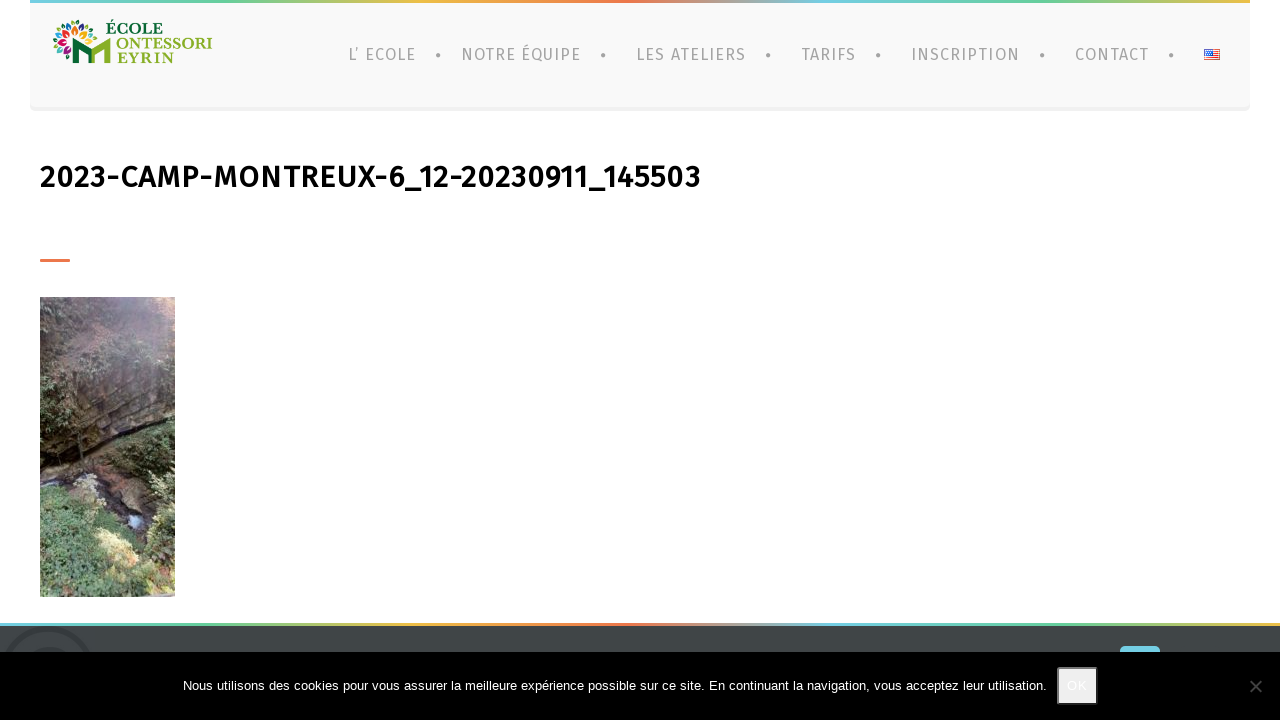

--- FILE ---
content_type: text/html; charset=UTF-8
request_url: https://www.montessori-meyrin.ch/espace-parents/camp-montreux-11-12-septembre-2023/2023-camp-montreux-6_12-20230911_145503/
body_size: 80943
content:
<!DOCTYPE html> <!--[if lt IE 7 ]><html class="ie ie6" lang="fr-FR"> <![endif]--> <!--[if IE 7 ]><html class="ie ie7" lang="fr-FR"> <![endif]--> <!--[if IE 8 ]><html class="ie ie8" lang="fr-FR"> <![endif]--> <!--[if (gte IE 9)|!(IE)]><!--><html lang="fr-FR"> <!--<![endif]--><head><meta charset="UTF-8"><title>2023-camp-montreux-6_12-20230911_145503 | École Montessori Meyrin, Genève</title><meta name="author" content="Baby Kids"><meta name="viewport" content="width=device-width, initial-scale=1.0"> <!--[if lt IE 9]> <script src="https://www.montessori-meyrin.ch/wp-content/themes/babykids/js/main/html5.js"></script> <![endif]--><link rel="shortcut icon" href="https://www.montessori-meyrin.ch/wp-content/uploads/2017/04/LOGO_EMM_Favicon_16x16px.png"><link rel="apple-touch-icon" href="https://www.montessori-meyrin.ch/wp-content/uploads/2017/04/LOGO_EMM_Favicon_57x57px.png"><link rel="apple-touch-icon" sizes="72x72" href="https://www.montessori-meyrin.ch/wp-content/uploads/2017/04/LOGO_EMM_Favicon_72x72px.png"><link rel="apple-touch-icon" sizes="114x114" href="https://www.montessori-meyrin.ch/wp-content/uploads/2017/04/LOGO_EMM_Favicon_114x114px.png">  <script>/* You can add more configuration options to webfontloader by previously defining the WebFontConfig with your options */
                            if ( typeof WebFontConfig === "undefined" ) {
                                WebFontConfig = new Object();
                            }
                            /* OVERRIDE */
                            WebFontConfig['google'] = {families: ['Fira+Sans', 'Kalam&amp;subset=latin&display=swap']};
                            /* END OVERRIDE */

                            (function() {
                                var wf = document.createElement( 'script' );
                                wf.src = 'https://ajax.googleapis.com/ajax/libs/webfont/1.5.3/webfont.js?display=swap';
                                wf.type = 'text/javascript';
                                wf.async = 'true';
                                var s = document.getElementsByTagName( 'script' )[0];
                                s.parentNode.insertBefore( wf, s );
                            })();</script> <meta name='robots' content='index, follow, max-image-preview:large, max-snippet:-1, max-video-preview:-1' /><link rel="canonical" href="https://www.montessori-meyrin.ch/wp-content/uploads/2023/09/2023-camp-montreux-6_12-20230911_145503-scaled.jpg" /><meta property="og:locale" content="fr_FR" /><meta property="og:type" content="article" /><meta property="og:title" content="2023-camp-montreux-6_12-20230911_145503 | École Montessori Meyrin, Genève" /><meta property="og:url" content="https://www.montessori-meyrin.ch/wp-content/uploads/2023/09/2023-camp-montreux-6_12-20230911_145503-scaled.jpg" /><meta property="og:site_name" content="École Montessori Meyrin, Genève" /><meta property="article:publisher" content="https://www.facebook.com/ecolemontessorimeyrin" /><meta property="og:image" content="https://www.montessori-meyrin.ch/espace-parents/camp-montreux-11-12-septembre-2023/2023-camp-montreux-6_12-20230911_145503" /><meta property="og:image:width" content="1" /><meta property="og:image:height" content="1" /><meta property="og:image:type" content="image/jpeg" /><meta name="twitter:card" content="summary_large_image" /><style media="all">img:is([sizes="auto" i],[sizes^="auto," i]){contain-intrinsic-size:3000px 1500px}
@charset "UTF-8";.wp-block-archives{box-sizing:border-box}.wp-block-archives-dropdown label{display:block}.wp-block-avatar{line-height:0}.wp-block-avatar,.wp-block-avatar img{box-sizing:border-box}.wp-block-avatar.aligncenter{text-align:center}.wp-block-audio{box-sizing:border-box}.wp-block-audio :where(figcaption){margin-bottom:1em;margin-top:.5em}.wp-block-audio audio{min-width:300px;width:100%}.wp-block-button__link{align-content:center;box-sizing:border-box;cursor:pointer;display:inline-block;height:100%;text-align:center;word-break:break-word}.wp-block-button__link.aligncenter{text-align:center}.wp-block-button__link.alignright{text-align:right}:where(.wp-block-button__link){border-radius:9999px;box-shadow:none;padding:calc(.667em + 2px) calc(1.333em + 2px);text-decoration:none}.wp-block-button[style*=text-decoration] .wp-block-button__link{text-decoration:inherit}.wp-block-buttons>.wp-block-button.has-custom-width{max-width:none}.wp-block-buttons>.wp-block-button.has-custom-width .wp-block-button__link{width:100%}.wp-block-buttons>.wp-block-button.has-custom-font-size .wp-block-button__link{font-size:inherit}.wp-block-buttons>.wp-block-button.wp-block-button__width-25{width:calc(25% - var(--wp--style--block-gap, .5em)*.75)}.wp-block-buttons>.wp-block-button.wp-block-button__width-50{width:calc(50% - var(--wp--style--block-gap, .5em)*.5)}.wp-block-buttons>.wp-block-button.wp-block-button__width-75{width:calc(75% - var(--wp--style--block-gap, .5em)*.25)}.wp-block-buttons>.wp-block-button.wp-block-button__width-100{flex-basis:100%;width:100%}.wp-block-buttons.is-vertical>.wp-block-button.wp-block-button__width-25{width:25%}.wp-block-buttons.is-vertical>.wp-block-button.wp-block-button__width-50{width:50%}.wp-block-buttons.is-vertical>.wp-block-button.wp-block-button__width-75{width:75%}.wp-block-button.is-style-squared,.wp-block-button__link.wp-block-button.is-style-squared{border-radius:0}.wp-block-button.no-border-radius,.wp-block-button__link.no-border-radius{border-radius:0!important}:root :where(.wp-block-button .wp-block-button__link.is-style-outline),:root :where(.wp-block-button.is-style-outline>.wp-block-button__link){border:2px solid;padding:.667em 1.333em}:root :where(.wp-block-button .wp-block-button__link.is-style-outline:not(.has-text-color)),:root :where(.wp-block-button.is-style-outline>.wp-block-button__link:not(.has-text-color)){color:currentColor}:root :where(.wp-block-button .wp-block-button__link.is-style-outline:not(.has-background)),:root :where(.wp-block-button.is-style-outline>.wp-block-button__link:not(.has-background)){background-color:initial;background-image:none}.wp-block-buttons{box-sizing:border-box}.wp-block-buttons.is-vertical{flex-direction:column}.wp-block-buttons.is-vertical>.wp-block-button:last-child{margin-bottom:0}.wp-block-buttons>.wp-block-button{display:inline-block;margin:0}.wp-block-buttons.is-content-justification-left{justify-content:flex-start}.wp-block-buttons.is-content-justification-left.is-vertical{align-items:flex-start}.wp-block-buttons.is-content-justification-center{justify-content:center}.wp-block-buttons.is-content-justification-center.is-vertical{align-items:center}.wp-block-buttons.is-content-justification-right{justify-content:flex-end}.wp-block-buttons.is-content-justification-right.is-vertical{align-items:flex-end}.wp-block-buttons.is-content-justification-space-between{justify-content:space-between}.wp-block-buttons.aligncenter{text-align:center}.wp-block-buttons:not(.is-content-justification-space-between,.is-content-justification-right,.is-content-justification-left,.is-content-justification-center) .wp-block-button.aligncenter{margin-left:auto;margin-right:auto;width:100%}.wp-block-buttons[style*=text-decoration] .wp-block-button,.wp-block-buttons[style*=text-decoration] .wp-block-button__link{text-decoration:inherit}.wp-block-buttons.has-custom-font-size .wp-block-button__link{font-size:inherit}.wp-block-buttons .wp-block-button__link{width:100%}.wp-block-button.aligncenter,.wp-block-calendar{text-align:center}.wp-block-calendar td,.wp-block-calendar th{border:1px solid;padding:.25em}.wp-block-calendar th{font-weight:400}.wp-block-calendar caption{background-color:inherit}.wp-block-calendar table{border-collapse:collapse;width:100%}.wp-block-calendar table:where(:not(.has-text-color)){color:#40464d}.wp-block-calendar table:where(:not(.has-text-color)) td,.wp-block-calendar table:where(:not(.has-text-color)) th{border-color:#ddd}.wp-block-calendar table.has-background th{background-color:inherit}.wp-block-calendar table.has-text-color th{color:inherit}:where(.wp-block-calendar table:not(.has-background) th){background:#ddd}.wp-block-categories{box-sizing:border-box}.wp-block-categories.alignleft{margin-right:2em}.wp-block-categories.alignright{margin-left:2em}.wp-block-categories.wp-block-categories-dropdown.aligncenter{text-align:center}.wp-block-categories .wp-block-categories__label{display:block;width:100%}.wp-block-code{box-sizing:border-box}.wp-block-code code{
  /*!rtl:begin:ignore*/direction:ltr;display:block;font-family:inherit;overflow-wrap:break-word;text-align:initial;white-space:pre-wrap
  /*!rtl:end:ignore*/}.wp-block-columns{align-items:normal!important;box-sizing:border-box;display:flex;flex-wrap:wrap!important}@media (min-width:782px){.wp-block-columns{flex-wrap:nowrap!important}}.wp-block-columns.are-vertically-aligned-top{align-items:flex-start}.wp-block-columns.are-vertically-aligned-center{align-items:center}.wp-block-columns.are-vertically-aligned-bottom{align-items:flex-end}@media (max-width:781px){.wp-block-columns:not(.is-not-stacked-on-mobile)>.wp-block-column{flex-basis:100%!important}}@media (min-width:782px){.wp-block-columns:not(.is-not-stacked-on-mobile)>.wp-block-column{flex-basis:0;flex-grow:1}.wp-block-columns:not(.is-not-stacked-on-mobile)>.wp-block-column[style*=flex-basis]{flex-grow:0}}.wp-block-columns.is-not-stacked-on-mobile{flex-wrap:nowrap!important}.wp-block-columns.is-not-stacked-on-mobile>.wp-block-column{flex-basis:0;flex-grow:1}.wp-block-columns.is-not-stacked-on-mobile>.wp-block-column[style*=flex-basis]{flex-grow:0}:where(.wp-block-columns){margin-bottom:1.75em}:where(.wp-block-columns.has-background){padding:1.25em 2.375em}.wp-block-column{flex-grow:1;min-width:0;overflow-wrap:break-word;word-break:break-word}.wp-block-column.is-vertically-aligned-top{align-self:flex-start}.wp-block-column.is-vertically-aligned-center{align-self:center}.wp-block-column.is-vertically-aligned-bottom{align-self:flex-end}.wp-block-column.is-vertically-aligned-stretch{align-self:stretch}.wp-block-column.is-vertically-aligned-bottom,.wp-block-column.is-vertically-aligned-center,.wp-block-column.is-vertically-aligned-top{width:100%}.wp-block-post-comments{box-sizing:border-box}.wp-block-post-comments .alignleft{float:left}.wp-block-post-comments .alignright{float:right}.wp-block-post-comments .navigation:after{clear:both;content:"";display:table}.wp-block-post-comments .commentlist{clear:both;list-style:none;margin:0;padding:0}.wp-block-post-comments .commentlist .comment{min-height:2.25em;padding-left:3.25em}.wp-block-post-comments .commentlist .comment p{font-size:1em;line-height:1.8;margin:1em 0}.wp-block-post-comments .commentlist .children{list-style:none;margin:0;padding:0}.wp-block-post-comments .comment-author{line-height:1.5}.wp-block-post-comments .comment-author .avatar{border-radius:1.5em;display:block;float:left;height:2.5em;margin-right:.75em;margin-top:.5em;width:2.5em}.wp-block-post-comments .comment-author cite{font-style:normal}.wp-block-post-comments .comment-meta{font-size:.875em;line-height:1.5}.wp-block-post-comments .comment-meta b{font-weight:400}.wp-block-post-comments .comment-meta .comment-awaiting-moderation{display:block;margin-bottom:1em;margin-top:1em}.wp-block-post-comments .comment-body .commentmetadata{font-size:.875em}.wp-block-post-comments .comment-form-author label,.wp-block-post-comments .comment-form-comment label,.wp-block-post-comments .comment-form-email label,.wp-block-post-comments .comment-form-url label{display:block;margin-bottom:.25em}.wp-block-post-comments .comment-form input:not([type=submit]):not([type=checkbox]),.wp-block-post-comments .comment-form textarea{box-sizing:border-box;display:block;width:100%}.wp-block-post-comments .comment-form-cookies-consent{display:flex;gap:.25em}.wp-block-post-comments .comment-form-cookies-consent #wp-comment-cookies-consent{margin-top:.35em}.wp-block-post-comments .comment-reply-title{margin-bottom:0}.wp-block-post-comments .comment-reply-title :where(small){font-size:var(--wp--preset--font-size--medium,smaller);margin-left:.5em}.wp-block-post-comments .reply{font-size:.875em;margin-bottom:1.4em}.wp-block-post-comments input:not([type=submit]),.wp-block-post-comments textarea{border:1px solid #949494;font-family:inherit;font-size:1em}.wp-block-post-comments input:not([type=submit]):not([type=checkbox]),.wp-block-post-comments textarea{padding:calc(.667em + 2px)}:where(.wp-block-post-comments input[type=submit]){border:none}.wp-block-comments{box-sizing:border-box}.wp-block-comments-pagination>.wp-block-comments-pagination-next,.wp-block-comments-pagination>.wp-block-comments-pagination-numbers,.wp-block-comments-pagination>.wp-block-comments-pagination-previous{font-size:inherit;margin-bottom:.5em;margin-right:.5em}.wp-block-comments-pagination>.wp-block-comments-pagination-next:last-child,.wp-block-comments-pagination>.wp-block-comments-pagination-numbers:last-child,.wp-block-comments-pagination>.wp-block-comments-pagination-previous:last-child{margin-right:0}.wp-block-comments-pagination .wp-block-comments-pagination-previous-arrow{display:inline-block;margin-right:1ch}.wp-block-comments-pagination .wp-block-comments-pagination-previous-arrow:not(.is-arrow-chevron){transform:scaleX(1)}.wp-block-comments-pagination .wp-block-comments-pagination-next-arrow{display:inline-block;margin-left:1ch}.wp-block-comments-pagination .wp-block-comments-pagination-next-arrow:not(.is-arrow-chevron){transform:scaleX(1)}.wp-block-comments-pagination.aligncenter{justify-content:center}.wp-block-comment-template{box-sizing:border-box;list-style:none;margin-bottom:0;max-width:100%;padding:0}.wp-block-comment-template li{clear:both}.wp-block-comment-template ol{list-style:none;margin-bottom:0;max-width:100%;padding-left:2rem}.wp-block-comment-template.alignleft{float:left}.wp-block-comment-template.aligncenter{margin-left:auto;margin-right:auto;width:fit-content}.wp-block-comment-template.alignright{float:right}.wp-block-comment-date{box-sizing:border-box}.comment-awaiting-moderation{display:block;font-size:.875em;line-height:1.5}.wp-block-comment-author-name,.wp-block-comment-content,.wp-block-comment-edit-link,.wp-block-comment-reply-link{box-sizing:border-box}.wp-block-cover,.wp-block-cover-image{align-items:center;background-position:50%;box-sizing:border-box;display:flex;justify-content:center;min-height:430px;overflow:hidden;overflow:clip;padding:1em;position:relative}.wp-block-cover .has-background-dim:not([class*=-background-color]),.wp-block-cover-image .has-background-dim:not([class*=-background-color]),.wp-block-cover-image.has-background-dim:not([class*=-background-color]),.wp-block-cover.has-background-dim:not([class*=-background-color]){background-color:#000}.wp-block-cover .has-background-dim.has-background-gradient,.wp-block-cover-image .has-background-dim.has-background-gradient{background-color:initial}.wp-block-cover-image.has-background-dim:before,.wp-block-cover.has-background-dim:before{background-color:inherit;content:""}.wp-block-cover .wp-block-cover__background,.wp-block-cover .wp-block-cover__gradient-background,.wp-block-cover-image .wp-block-cover__background,.wp-block-cover-image .wp-block-cover__gradient-background,.wp-block-cover-image.has-background-dim:not(.has-background-gradient):before,.wp-block-cover.has-background-dim:not(.has-background-gradient):before{bottom:0;left:0;opacity:.5;position:absolute;right:0;top:0}.wp-block-cover-image.has-background-dim.has-background-dim-10 .wp-block-cover__background,.wp-block-cover-image.has-background-dim.has-background-dim-10 .wp-block-cover__gradient-background,.wp-block-cover-image.has-background-dim.has-background-dim-10:not(.has-background-gradient):before,.wp-block-cover.has-background-dim.has-background-dim-10 .wp-block-cover__background,.wp-block-cover.has-background-dim.has-background-dim-10 .wp-block-cover__gradient-background,.wp-block-cover.has-background-dim.has-background-dim-10:not(.has-background-gradient):before{opacity:.1}.wp-block-cover-image.has-background-dim.has-background-dim-20 .wp-block-cover__background,.wp-block-cover-image.has-background-dim.has-background-dim-20 .wp-block-cover__gradient-background,.wp-block-cover-image.has-background-dim.has-background-dim-20:not(.has-background-gradient):before,.wp-block-cover.has-background-dim.has-background-dim-20 .wp-block-cover__background,.wp-block-cover.has-background-dim.has-background-dim-20 .wp-block-cover__gradient-background,.wp-block-cover.has-background-dim.has-background-dim-20:not(.has-background-gradient):before{opacity:.2}.wp-block-cover-image.has-background-dim.has-background-dim-30 .wp-block-cover__background,.wp-block-cover-image.has-background-dim.has-background-dim-30 .wp-block-cover__gradient-background,.wp-block-cover-image.has-background-dim.has-background-dim-30:not(.has-background-gradient):before,.wp-block-cover.has-background-dim.has-background-dim-30 .wp-block-cover__background,.wp-block-cover.has-background-dim.has-background-dim-30 .wp-block-cover__gradient-background,.wp-block-cover.has-background-dim.has-background-dim-30:not(.has-background-gradient):before{opacity:.3}.wp-block-cover-image.has-background-dim.has-background-dim-40 .wp-block-cover__background,.wp-block-cover-image.has-background-dim.has-background-dim-40 .wp-block-cover__gradient-background,.wp-block-cover-image.has-background-dim.has-background-dim-40:not(.has-background-gradient):before,.wp-block-cover.has-background-dim.has-background-dim-40 .wp-block-cover__background,.wp-block-cover.has-background-dim.has-background-dim-40 .wp-block-cover__gradient-background,.wp-block-cover.has-background-dim.has-background-dim-40:not(.has-background-gradient):before{opacity:.4}.wp-block-cover-image.has-background-dim.has-background-dim-50 .wp-block-cover__background,.wp-block-cover-image.has-background-dim.has-background-dim-50 .wp-block-cover__gradient-background,.wp-block-cover-image.has-background-dim.has-background-dim-50:not(.has-background-gradient):before,.wp-block-cover.has-background-dim.has-background-dim-50 .wp-block-cover__background,.wp-block-cover.has-background-dim.has-background-dim-50 .wp-block-cover__gradient-background,.wp-block-cover.has-background-dim.has-background-dim-50:not(.has-background-gradient):before{opacity:.5}.wp-block-cover-image.has-background-dim.has-background-dim-60 .wp-block-cover__background,.wp-block-cover-image.has-background-dim.has-background-dim-60 .wp-block-cover__gradient-background,.wp-block-cover-image.has-background-dim.has-background-dim-60:not(.has-background-gradient):before,.wp-block-cover.has-background-dim.has-background-dim-60 .wp-block-cover__background,.wp-block-cover.has-background-dim.has-background-dim-60 .wp-block-cover__gradient-background,.wp-block-cover.has-background-dim.has-background-dim-60:not(.has-background-gradient):before{opacity:.6}.wp-block-cover-image.has-background-dim.has-background-dim-70 .wp-block-cover__background,.wp-block-cover-image.has-background-dim.has-background-dim-70 .wp-block-cover__gradient-background,.wp-block-cover-image.has-background-dim.has-background-dim-70:not(.has-background-gradient):before,.wp-block-cover.has-background-dim.has-background-dim-70 .wp-block-cover__background,.wp-block-cover.has-background-dim.has-background-dim-70 .wp-block-cover__gradient-background,.wp-block-cover.has-background-dim.has-background-dim-70:not(.has-background-gradient):before{opacity:.7}.wp-block-cover-image.has-background-dim.has-background-dim-80 .wp-block-cover__background,.wp-block-cover-image.has-background-dim.has-background-dim-80 .wp-block-cover__gradient-background,.wp-block-cover-image.has-background-dim.has-background-dim-80:not(.has-background-gradient):before,.wp-block-cover.has-background-dim.has-background-dim-80 .wp-block-cover__background,.wp-block-cover.has-background-dim.has-background-dim-80 .wp-block-cover__gradient-background,.wp-block-cover.has-background-dim.has-background-dim-80:not(.has-background-gradient):before{opacity:.8}.wp-block-cover-image.has-background-dim.has-background-dim-90 .wp-block-cover__background,.wp-block-cover-image.has-background-dim.has-background-dim-90 .wp-block-cover__gradient-background,.wp-block-cover-image.has-background-dim.has-background-dim-90:not(.has-background-gradient):before,.wp-block-cover.has-background-dim.has-background-dim-90 .wp-block-cover__background,.wp-block-cover.has-background-dim.has-background-dim-90 .wp-block-cover__gradient-background,.wp-block-cover.has-background-dim.has-background-dim-90:not(.has-background-gradient):before{opacity:.9}.wp-block-cover-image.has-background-dim.has-background-dim-100 .wp-block-cover__background,.wp-block-cover-image.has-background-dim.has-background-dim-100 .wp-block-cover__gradient-background,.wp-block-cover-image.has-background-dim.has-background-dim-100:not(.has-background-gradient):before,.wp-block-cover.has-background-dim.has-background-dim-100 .wp-block-cover__background,.wp-block-cover.has-background-dim.has-background-dim-100 .wp-block-cover__gradient-background,.wp-block-cover.has-background-dim.has-background-dim-100:not(.has-background-gradient):before{opacity:1}.wp-block-cover .wp-block-cover__background.has-background-dim.has-background-dim-0,.wp-block-cover .wp-block-cover__gradient-background.has-background-dim.has-background-dim-0,.wp-block-cover-image .wp-block-cover__background.has-background-dim.has-background-dim-0,.wp-block-cover-image .wp-block-cover__gradient-background.has-background-dim.has-background-dim-0{opacity:0}.wp-block-cover .wp-block-cover__background.has-background-dim.has-background-dim-10,.wp-block-cover .wp-block-cover__gradient-background.has-background-dim.has-background-dim-10,.wp-block-cover-image .wp-block-cover__background.has-background-dim.has-background-dim-10,.wp-block-cover-image .wp-block-cover__gradient-background.has-background-dim.has-background-dim-10{opacity:.1}.wp-block-cover .wp-block-cover__background.has-background-dim.has-background-dim-20,.wp-block-cover .wp-block-cover__gradient-background.has-background-dim.has-background-dim-20,.wp-block-cover-image .wp-block-cover__background.has-background-dim.has-background-dim-20,.wp-block-cover-image .wp-block-cover__gradient-background.has-background-dim.has-background-dim-20{opacity:.2}.wp-block-cover .wp-block-cover__background.has-background-dim.has-background-dim-30,.wp-block-cover .wp-block-cover__gradient-background.has-background-dim.has-background-dim-30,.wp-block-cover-image .wp-block-cover__background.has-background-dim.has-background-dim-30,.wp-block-cover-image .wp-block-cover__gradient-background.has-background-dim.has-background-dim-30{opacity:.3}.wp-block-cover .wp-block-cover__background.has-background-dim.has-background-dim-40,.wp-block-cover .wp-block-cover__gradient-background.has-background-dim.has-background-dim-40,.wp-block-cover-image .wp-block-cover__background.has-background-dim.has-background-dim-40,.wp-block-cover-image .wp-block-cover__gradient-background.has-background-dim.has-background-dim-40{opacity:.4}.wp-block-cover .wp-block-cover__background.has-background-dim.has-background-dim-50,.wp-block-cover .wp-block-cover__gradient-background.has-background-dim.has-background-dim-50,.wp-block-cover-image .wp-block-cover__background.has-background-dim.has-background-dim-50,.wp-block-cover-image .wp-block-cover__gradient-background.has-background-dim.has-background-dim-50{opacity:.5}.wp-block-cover .wp-block-cover__background.has-background-dim.has-background-dim-60,.wp-block-cover .wp-block-cover__gradient-background.has-background-dim.has-background-dim-60,.wp-block-cover-image .wp-block-cover__background.has-background-dim.has-background-dim-60,.wp-block-cover-image .wp-block-cover__gradient-background.has-background-dim.has-background-dim-60{opacity:.6}.wp-block-cover .wp-block-cover__background.has-background-dim.has-background-dim-70,.wp-block-cover .wp-block-cover__gradient-background.has-background-dim.has-background-dim-70,.wp-block-cover-image .wp-block-cover__background.has-background-dim.has-background-dim-70,.wp-block-cover-image .wp-block-cover__gradient-background.has-background-dim.has-background-dim-70{opacity:.7}.wp-block-cover .wp-block-cover__background.has-background-dim.has-background-dim-80,.wp-block-cover .wp-block-cover__gradient-background.has-background-dim.has-background-dim-80,.wp-block-cover-image .wp-block-cover__background.has-background-dim.has-background-dim-80,.wp-block-cover-image .wp-block-cover__gradient-background.has-background-dim.has-background-dim-80{opacity:.8}.wp-block-cover .wp-block-cover__background.has-background-dim.has-background-dim-90,.wp-block-cover .wp-block-cover__gradient-background.has-background-dim.has-background-dim-90,.wp-block-cover-image .wp-block-cover__background.has-background-dim.has-background-dim-90,.wp-block-cover-image .wp-block-cover__gradient-background.has-background-dim.has-background-dim-90{opacity:.9}.wp-block-cover .wp-block-cover__background.has-background-dim.has-background-dim-100,.wp-block-cover .wp-block-cover__gradient-background.has-background-dim.has-background-dim-100,.wp-block-cover-image .wp-block-cover__background.has-background-dim.has-background-dim-100,.wp-block-cover-image .wp-block-cover__gradient-background.has-background-dim.has-background-dim-100{opacity:1}.wp-block-cover-image.alignleft,.wp-block-cover-image.alignright,.wp-block-cover.alignleft,.wp-block-cover.alignright{max-width:420px;width:100%}.wp-block-cover-image.aligncenter,.wp-block-cover-image.alignleft,.wp-block-cover-image.alignright,.wp-block-cover.aligncenter,.wp-block-cover.alignleft,.wp-block-cover.alignright{display:flex}.wp-block-cover .wp-block-cover__inner-container,.wp-block-cover-image .wp-block-cover__inner-container{color:inherit;position:relative;width:100%}.wp-block-cover-image.is-position-top-left,.wp-block-cover.is-position-top-left{align-items:flex-start;justify-content:flex-start}.wp-block-cover-image.is-position-top-center,.wp-block-cover.is-position-top-center{align-items:flex-start;justify-content:center}.wp-block-cover-image.is-position-top-right,.wp-block-cover.is-position-top-right{align-items:flex-start;justify-content:flex-end}.wp-block-cover-image.is-position-center-left,.wp-block-cover.is-position-center-left{align-items:center;justify-content:flex-start}.wp-block-cover-image.is-position-center-center,.wp-block-cover.is-position-center-center{align-items:center;justify-content:center}.wp-block-cover-image.is-position-center-right,.wp-block-cover.is-position-center-right{align-items:center;justify-content:flex-end}.wp-block-cover-image.is-position-bottom-left,.wp-block-cover.is-position-bottom-left{align-items:flex-end;justify-content:flex-start}.wp-block-cover-image.is-position-bottom-center,.wp-block-cover.is-position-bottom-center{align-items:flex-end;justify-content:center}.wp-block-cover-image.is-position-bottom-right,.wp-block-cover.is-position-bottom-right{align-items:flex-end;justify-content:flex-end}.wp-block-cover-image.has-custom-content-position.has-custom-content-position .wp-block-cover__inner-container,.wp-block-cover.has-custom-content-position.has-custom-content-position .wp-block-cover__inner-container{margin:0}.wp-block-cover-image.has-custom-content-position.has-custom-content-position.is-position-bottom-left .wp-block-cover__inner-container,.wp-block-cover-image.has-custom-content-position.has-custom-content-position.is-position-bottom-right .wp-block-cover__inner-container,.wp-block-cover-image.has-custom-content-position.has-custom-content-position.is-position-center-left .wp-block-cover__inner-container,.wp-block-cover-image.has-custom-content-position.has-custom-content-position.is-position-center-right .wp-block-cover__inner-container,.wp-block-cover-image.has-custom-content-position.has-custom-content-position.is-position-top-left .wp-block-cover__inner-container,.wp-block-cover-image.has-custom-content-position.has-custom-content-position.is-position-top-right .wp-block-cover__inner-container,.wp-block-cover.has-custom-content-position.has-custom-content-position.is-position-bottom-left .wp-block-cover__inner-container,.wp-block-cover.has-custom-content-position.has-custom-content-position.is-position-bottom-right .wp-block-cover__inner-container,.wp-block-cover.has-custom-content-position.has-custom-content-position.is-position-center-left .wp-block-cover__inner-container,.wp-block-cover.has-custom-content-position.has-custom-content-position.is-position-center-right .wp-block-cover__inner-container,.wp-block-cover.has-custom-content-position.has-custom-content-position.is-position-top-left .wp-block-cover__inner-container,.wp-block-cover.has-custom-content-position.has-custom-content-position.is-position-top-right .wp-block-cover__inner-container{margin:0;width:auto}.wp-block-cover .wp-block-cover__image-background,.wp-block-cover video.wp-block-cover__video-background,.wp-block-cover-image .wp-block-cover__image-background,.wp-block-cover-image video.wp-block-cover__video-background{border:none;bottom:0;box-shadow:none;height:100%;left:0;margin:0;max-height:none;max-width:none;object-fit:cover;outline:none;padding:0;position:absolute;right:0;top:0;width:100%}.wp-block-cover-image.has-parallax,.wp-block-cover.has-parallax,.wp-block-cover__image-background.has-parallax,video.wp-block-cover__video-background.has-parallax{background-attachment:fixed;background-repeat:no-repeat;background-size:cover}@supports (-webkit-touch-callout:inherit){.wp-block-cover-image.has-parallax,.wp-block-cover.has-parallax,.wp-block-cover__image-background.has-parallax,video.wp-block-cover__video-background.has-parallax{background-attachment:scroll}}@media (prefers-reduced-motion:reduce){.wp-block-cover-image.has-parallax,.wp-block-cover.has-parallax,.wp-block-cover__image-background.has-parallax,video.wp-block-cover__video-background.has-parallax{background-attachment:scroll}}.wp-block-cover-image.is-repeated,.wp-block-cover.is-repeated,.wp-block-cover__image-background.is-repeated,video.wp-block-cover__video-background.is-repeated{background-repeat:repeat;background-size:auto}.wp-block-cover-image-text,.wp-block-cover-image-text a,.wp-block-cover-image-text a:active,.wp-block-cover-image-text a:focus,.wp-block-cover-image-text a:hover,.wp-block-cover-text,.wp-block-cover-text a,.wp-block-cover-text a:active,.wp-block-cover-text a:focus,.wp-block-cover-text a:hover,section.wp-block-cover-image h2,section.wp-block-cover-image h2 a,section.wp-block-cover-image h2 a:active,section.wp-block-cover-image h2 a:focus,section.wp-block-cover-image h2 a:hover{color:#fff}.wp-block-cover-image .wp-block-cover.has-left-content{justify-content:flex-start}.wp-block-cover-image .wp-block-cover.has-right-content{justify-content:flex-end}.wp-block-cover-image.has-left-content .wp-block-cover-image-text,.wp-block-cover.has-left-content .wp-block-cover-text,section.wp-block-cover-image.has-left-content>h2{margin-left:0;text-align:left}.wp-block-cover-image.has-right-content .wp-block-cover-image-text,.wp-block-cover.has-right-content .wp-block-cover-text,section.wp-block-cover-image.has-right-content>h2{margin-right:0;text-align:right}.wp-block-cover .wp-block-cover-text,.wp-block-cover-image .wp-block-cover-image-text,section.wp-block-cover-image>h2{font-size:2em;line-height:1.25;margin-bottom:0;max-width:840px;padding:.44em;text-align:center;z-index:1}:where(.wp-block-cover-image:not(.has-text-color)),:where(.wp-block-cover:not(.has-text-color)){color:#fff}:where(.wp-block-cover-image.is-light:not(.has-text-color)),:where(.wp-block-cover.is-light:not(.has-text-color)){color:#000}:root :where(.wp-block-cover h1:not(.has-text-color)),:root :where(.wp-block-cover h2:not(.has-text-color)),:root :where(.wp-block-cover h3:not(.has-text-color)),:root :where(.wp-block-cover h4:not(.has-text-color)),:root :where(.wp-block-cover h5:not(.has-text-color)),:root :where(.wp-block-cover h6:not(.has-text-color)),:root :where(.wp-block-cover p:not(.has-text-color)){color:inherit}body:not(.editor-styles-wrapper) .wp-block-cover:not(.wp-block-cover:has(.wp-block-cover__background+.wp-block-cover__inner-container)) .wp-block-cover__image-background,body:not(.editor-styles-wrapper) .wp-block-cover:not(.wp-block-cover:has(.wp-block-cover__background+.wp-block-cover__inner-container)) .wp-block-cover__video-background{z-index:0}body:not(.editor-styles-wrapper) .wp-block-cover:not(.wp-block-cover:has(.wp-block-cover__background+.wp-block-cover__inner-container)) .wp-block-cover__background,body:not(.editor-styles-wrapper) .wp-block-cover:not(.wp-block-cover:has(.wp-block-cover__background+.wp-block-cover__inner-container)) .wp-block-cover__gradient-background,body:not(.editor-styles-wrapper) .wp-block-cover:not(.wp-block-cover:has(.wp-block-cover__background+.wp-block-cover__inner-container)) .wp-block-cover__inner-container,body:not(.editor-styles-wrapper) .wp-block-cover:not(.wp-block-cover:has(.wp-block-cover__background+.wp-block-cover__inner-container)).has-background-dim:not(.has-background-gradient):before{z-index:1}.has-modal-open body:not(.editor-styles-wrapper) .wp-block-cover:not(.wp-block-cover:has(.wp-block-cover__background+.wp-block-cover__inner-container)) .wp-block-cover__inner-container{z-index:auto}.wp-block-details{box-sizing:border-box}.wp-block-details summary{cursor:pointer}.wp-block-embed.alignleft,.wp-block-embed.alignright,.wp-block[data-align=left]>[data-type="core/embed"],.wp-block[data-align=right]>[data-type="core/embed"]{max-width:360px;width:100%}.wp-block-embed.alignleft .wp-block-embed__wrapper,.wp-block-embed.alignright .wp-block-embed__wrapper,.wp-block[data-align=left]>[data-type="core/embed"] .wp-block-embed__wrapper,.wp-block[data-align=right]>[data-type="core/embed"] .wp-block-embed__wrapper{min-width:280px}.wp-block-cover .wp-block-embed{min-height:240px;min-width:320px}.wp-block-embed{overflow-wrap:break-word}.wp-block-embed :where(figcaption){margin-bottom:1em;margin-top:.5em}.wp-block-embed iframe{max-width:100%}.wp-block-embed__wrapper{position:relative}.wp-embed-responsive .wp-has-aspect-ratio .wp-block-embed__wrapper:before{content:"";display:block;padding-top:50%}.wp-embed-responsive .wp-has-aspect-ratio iframe{bottom:0;height:100%;left:0;position:absolute;right:0;top:0;width:100%}.wp-embed-responsive .wp-embed-aspect-21-9 .wp-block-embed__wrapper:before{padding-top:42.85%}.wp-embed-responsive .wp-embed-aspect-18-9 .wp-block-embed__wrapper:before{padding-top:50%}.wp-embed-responsive .wp-embed-aspect-16-9 .wp-block-embed__wrapper:before{padding-top:56.25%}.wp-embed-responsive .wp-embed-aspect-4-3 .wp-block-embed__wrapper:before{padding-top:75%}.wp-embed-responsive .wp-embed-aspect-1-1 .wp-block-embed__wrapper:before{padding-top:100%}.wp-embed-responsive .wp-embed-aspect-9-16 .wp-block-embed__wrapper:before{padding-top:177.77%}.wp-embed-responsive .wp-embed-aspect-1-2 .wp-block-embed__wrapper:before{padding-top:200%}.wp-block-file{box-sizing:border-box}.wp-block-file:not(.wp-element-button){font-size:.8em}.wp-block-file.aligncenter{text-align:center}.wp-block-file.alignright{text-align:right}.wp-block-file *+.wp-block-file__button{margin-left:.75em}:where(.wp-block-file){margin-bottom:1.5em}.wp-block-file__embed{margin-bottom:1em}:where(.wp-block-file__button){border-radius:2em;display:inline-block;padding:.5em 1em}:where(.wp-block-file__button):is(a):active,:where(.wp-block-file__button):is(a):focus,:where(.wp-block-file__button):is(a):hover,:where(.wp-block-file__button):is(a):visited{box-shadow:none;color:#fff;opacity:.85;text-decoration:none}.wp-block-form-input__label{display:flex;flex-direction:column;gap:.25em;margin-bottom:.5em;width:100%}.wp-block-form-input__label.is-label-inline{align-items:center;flex-direction:row;gap:.5em}.wp-block-form-input__label.is-label-inline .wp-block-form-input__label-content{margin-bottom:.5em}.wp-block-form-input__label:has(input[type=checkbox]){flex-direction:row;width:fit-content}.wp-block-form-input__label:has(input[type=checkbox]) .wp-block-form-input__label-content{margin:0}.wp-block-form-input__label:has(.wp-block-form-input__label-content+input[type=checkbox]){flex-direction:row-reverse}.wp-block-form-input__label-content{width:fit-content}.wp-block-form-input__input{font-size:1em;margin-bottom:.5em;padding:0 .5em}.wp-block-form-input__input[type=date],.wp-block-form-input__input[type=datetime-local],.wp-block-form-input__input[type=datetime],.wp-block-form-input__input[type=email],.wp-block-form-input__input[type=month],.wp-block-form-input__input[type=number],.wp-block-form-input__input[type=password],.wp-block-form-input__input[type=search],.wp-block-form-input__input[type=tel],.wp-block-form-input__input[type=text],.wp-block-form-input__input[type=time],.wp-block-form-input__input[type=url],.wp-block-form-input__input[type=week]{border:1px solid;line-height:2;min-height:2em}textarea.wp-block-form-input__input{min-height:10em}.blocks-gallery-grid:not(.has-nested-images),.wp-block-gallery:not(.has-nested-images){display:flex;flex-wrap:wrap;list-style-type:none;margin:0;padding:0}.blocks-gallery-grid:not(.has-nested-images) .blocks-gallery-image,.blocks-gallery-grid:not(.has-nested-images) .blocks-gallery-item,.wp-block-gallery:not(.has-nested-images) .blocks-gallery-image,.wp-block-gallery:not(.has-nested-images) .blocks-gallery-item{display:flex;flex-direction:column;flex-grow:1;justify-content:center;margin:0 1em 1em 0;position:relative;width:calc(50% - 1em)}.blocks-gallery-grid:not(.has-nested-images) .blocks-gallery-image:nth-of-type(2n),.blocks-gallery-grid:not(.has-nested-images) .blocks-gallery-item:nth-of-type(2n),.wp-block-gallery:not(.has-nested-images) .blocks-gallery-image:nth-of-type(2n),.wp-block-gallery:not(.has-nested-images) .blocks-gallery-item:nth-of-type(2n){margin-right:0}.blocks-gallery-grid:not(.has-nested-images) .blocks-gallery-image figure,.blocks-gallery-grid:not(.has-nested-images) .blocks-gallery-item figure,.wp-block-gallery:not(.has-nested-images) .blocks-gallery-image figure,.wp-block-gallery:not(.has-nested-images) .blocks-gallery-item figure{align-items:flex-end;display:flex;height:100%;justify-content:flex-start;margin:0}.blocks-gallery-grid:not(.has-nested-images) .blocks-gallery-image img,.blocks-gallery-grid:not(.has-nested-images) .blocks-gallery-item img,.wp-block-gallery:not(.has-nested-images) .blocks-gallery-image img,.wp-block-gallery:not(.has-nested-images) .blocks-gallery-item img{display:block;height:auto;max-width:100%;width:auto}.blocks-gallery-grid:not(.has-nested-images) .blocks-gallery-image figcaption,.blocks-gallery-grid:not(.has-nested-images) .blocks-gallery-item figcaption,.wp-block-gallery:not(.has-nested-images) .blocks-gallery-image figcaption,.wp-block-gallery:not(.has-nested-images) .blocks-gallery-item figcaption{background:linear-gradient(0deg,#000000b3,#0000004d 70%,#0000);bottom:0;box-sizing:border-box;color:#fff;font-size:.8em;margin:0;max-height:100%;overflow:auto;padding:3em .77em .7em;position:absolute;text-align:center;width:100%;z-index:2}.blocks-gallery-grid:not(.has-nested-images) .blocks-gallery-image figcaption img,.blocks-gallery-grid:not(.has-nested-images) .blocks-gallery-item figcaption img,.wp-block-gallery:not(.has-nested-images) .blocks-gallery-image figcaption img,.wp-block-gallery:not(.has-nested-images) .blocks-gallery-item figcaption img{display:inline}.blocks-gallery-grid:not(.has-nested-images) figcaption,.wp-block-gallery:not(.has-nested-images) figcaption{flex-grow:1}.blocks-gallery-grid:not(.has-nested-images).is-cropped .blocks-gallery-image a,.blocks-gallery-grid:not(.has-nested-images).is-cropped .blocks-gallery-image img,.blocks-gallery-grid:not(.has-nested-images).is-cropped .blocks-gallery-item a,.blocks-gallery-grid:not(.has-nested-images).is-cropped .blocks-gallery-item img,.wp-block-gallery:not(.has-nested-images).is-cropped .blocks-gallery-image a,.wp-block-gallery:not(.has-nested-images).is-cropped .blocks-gallery-image img,.wp-block-gallery:not(.has-nested-images).is-cropped .blocks-gallery-item a,.wp-block-gallery:not(.has-nested-images).is-cropped .blocks-gallery-item img{flex:1;height:100%;object-fit:cover;width:100%}.blocks-gallery-grid:not(.has-nested-images).columns-1 .blocks-gallery-image,.blocks-gallery-grid:not(.has-nested-images).columns-1 .blocks-gallery-item,.wp-block-gallery:not(.has-nested-images).columns-1 .blocks-gallery-image,.wp-block-gallery:not(.has-nested-images).columns-1 .blocks-gallery-item{margin-right:0;width:100%}@media (min-width:600px){.blocks-gallery-grid:not(.has-nested-images).columns-3 .blocks-gallery-image,.blocks-gallery-grid:not(.has-nested-images).columns-3 .blocks-gallery-item,.wp-block-gallery:not(.has-nested-images).columns-3 .blocks-gallery-image,.wp-block-gallery:not(.has-nested-images).columns-3 .blocks-gallery-item{margin-right:1em;width:calc(33.33333% - .66667em)}.blocks-gallery-grid:not(.has-nested-images).columns-4 .blocks-gallery-image,.blocks-gallery-grid:not(.has-nested-images).columns-4 .blocks-gallery-item,.wp-block-gallery:not(.has-nested-images).columns-4 .blocks-gallery-image,.wp-block-gallery:not(.has-nested-images).columns-4 .blocks-gallery-item{margin-right:1em;width:calc(25% - .75em)}.blocks-gallery-grid:not(.has-nested-images).columns-5 .blocks-gallery-image,.blocks-gallery-grid:not(.has-nested-images).columns-5 .blocks-gallery-item,.wp-block-gallery:not(.has-nested-images).columns-5 .blocks-gallery-image,.wp-block-gallery:not(.has-nested-images).columns-5 .blocks-gallery-item{margin-right:1em;width:calc(20% - .8em)}.blocks-gallery-grid:not(.has-nested-images).columns-6 .blocks-gallery-image,.blocks-gallery-grid:not(.has-nested-images).columns-6 .blocks-gallery-item,.wp-block-gallery:not(.has-nested-images).columns-6 .blocks-gallery-image,.wp-block-gallery:not(.has-nested-images).columns-6 .blocks-gallery-item{margin-right:1em;width:calc(16.66667% - .83333em)}.blocks-gallery-grid:not(.has-nested-images).columns-7 .blocks-gallery-image,.blocks-gallery-grid:not(.has-nested-images).columns-7 .blocks-gallery-item,.wp-block-gallery:not(.has-nested-images).columns-7 .blocks-gallery-image,.wp-block-gallery:not(.has-nested-images).columns-7 .blocks-gallery-item{margin-right:1em;width:calc(14.28571% - .85714em)}.blocks-gallery-grid:not(.has-nested-images).columns-8 .blocks-gallery-image,.blocks-gallery-grid:not(.has-nested-images).columns-8 .blocks-gallery-item,.wp-block-gallery:not(.has-nested-images).columns-8 .blocks-gallery-image,.wp-block-gallery:not(.has-nested-images).columns-8 .blocks-gallery-item{margin-right:1em;width:calc(12.5% - .875em)}.blocks-gallery-grid:not(.has-nested-images).columns-1 .blocks-gallery-image:nth-of-type(1n),.blocks-gallery-grid:not(.has-nested-images).columns-1 .blocks-gallery-item:nth-of-type(1n),.blocks-gallery-grid:not(.has-nested-images).columns-2 .blocks-gallery-image:nth-of-type(2n),.blocks-gallery-grid:not(.has-nested-images).columns-2 .blocks-gallery-item:nth-of-type(2n),.blocks-gallery-grid:not(.has-nested-images).columns-3 .blocks-gallery-image:nth-of-type(3n),.blocks-gallery-grid:not(.has-nested-images).columns-3 .blocks-gallery-item:nth-of-type(3n),.blocks-gallery-grid:not(.has-nested-images).columns-4 .blocks-gallery-image:nth-of-type(4n),.blocks-gallery-grid:not(.has-nested-images).columns-4 .blocks-gallery-item:nth-of-type(4n),.blocks-gallery-grid:not(.has-nested-images).columns-5 .blocks-gallery-image:nth-of-type(5n),.blocks-gallery-grid:not(.has-nested-images).columns-5 .blocks-gallery-item:nth-of-type(5n),.blocks-gallery-grid:not(.has-nested-images).columns-6 .blocks-gallery-image:nth-of-type(6n),.blocks-gallery-grid:not(.has-nested-images).columns-6 .blocks-gallery-item:nth-of-type(6n),.blocks-gallery-grid:not(.has-nested-images).columns-7 .blocks-gallery-image:nth-of-type(7n),.blocks-gallery-grid:not(.has-nested-images).columns-7 .blocks-gallery-item:nth-of-type(7n),.blocks-gallery-grid:not(.has-nested-images).columns-8 .blocks-gallery-image:nth-of-type(8n),.blocks-gallery-grid:not(.has-nested-images).columns-8 .blocks-gallery-item:nth-of-type(8n),.wp-block-gallery:not(.has-nested-images).columns-1 .blocks-gallery-image:nth-of-type(1n),.wp-block-gallery:not(.has-nested-images).columns-1 .blocks-gallery-item:nth-of-type(1n),.wp-block-gallery:not(.has-nested-images).columns-2 .blocks-gallery-image:nth-of-type(2n),.wp-block-gallery:not(.has-nested-images).columns-2 .blocks-gallery-item:nth-of-type(2n),.wp-block-gallery:not(.has-nested-images).columns-3 .blocks-gallery-image:nth-of-type(3n),.wp-block-gallery:not(.has-nested-images).columns-3 .blocks-gallery-item:nth-of-type(3n),.wp-block-gallery:not(.has-nested-images).columns-4 .blocks-gallery-image:nth-of-type(4n),.wp-block-gallery:not(.has-nested-images).columns-4 .blocks-gallery-item:nth-of-type(4n),.wp-block-gallery:not(.has-nested-images).columns-5 .blocks-gallery-image:nth-of-type(5n),.wp-block-gallery:not(.has-nested-images).columns-5 .blocks-gallery-item:nth-of-type(5n),.wp-block-gallery:not(.has-nested-images).columns-6 .blocks-gallery-image:nth-of-type(6n),.wp-block-gallery:not(.has-nested-images).columns-6 .blocks-gallery-item:nth-of-type(6n),.wp-block-gallery:not(.has-nested-images).columns-7 .blocks-gallery-image:nth-of-type(7n),.wp-block-gallery:not(.has-nested-images).columns-7 .blocks-gallery-item:nth-of-type(7n),.wp-block-gallery:not(.has-nested-images).columns-8 .blocks-gallery-image:nth-of-type(8n),.wp-block-gallery:not(.has-nested-images).columns-8 .blocks-gallery-item:nth-of-type(8n){margin-right:0}}.blocks-gallery-grid:not(.has-nested-images) .blocks-gallery-image:last-child,.blocks-gallery-grid:not(.has-nested-images) .blocks-gallery-item:last-child,.wp-block-gallery:not(.has-nested-images) .blocks-gallery-image:last-child,.wp-block-gallery:not(.has-nested-images) .blocks-gallery-item:last-child{margin-right:0}.blocks-gallery-grid:not(.has-nested-images).alignleft,.blocks-gallery-grid:not(.has-nested-images).alignright,.wp-block-gallery:not(.has-nested-images).alignleft,.wp-block-gallery:not(.has-nested-images).alignright{max-width:420px;width:100%}.blocks-gallery-grid:not(.has-nested-images).aligncenter .blocks-gallery-item figure,.wp-block-gallery:not(.has-nested-images).aligncenter .blocks-gallery-item figure{justify-content:center}.wp-block-gallery:not(.is-cropped) .blocks-gallery-item{align-self:flex-start}figure.wp-block-gallery.has-nested-images{align-items:normal}.wp-block-gallery.has-nested-images figure.wp-block-image:not(#individual-image){margin:0;width:calc(50% - var(--wp--style--unstable-gallery-gap, 16px)/2)}.wp-block-gallery.has-nested-images figure.wp-block-image{box-sizing:border-box;display:flex;flex-direction:column;flex-grow:1;justify-content:center;max-width:100%;position:relative}.wp-block-gallery.has-nested-images figure.wp-block-image>a,.wp-block-gallery.has-nested-images figure.wp-block-image>div{flex-direction:column;flex-grow:1;margin:0}.wp-block-gallery.has-nested-images figure.wp-block-image img{display:block;height:auto;max-width:100%!important;width:auto}.wp-block-gallery.has-nested-images figure.wp-block-image figcaption,.wp-block-gallery.has-nested-images figure.wp-block-image:has(figcaption):before{bottom:0;left:0;max-height:100%;position:absolute;right:0}.wp-block-gallery.has-nested-images figure.wp-block-image:has(figcaption):before{-webkit-backdrop-filter:blur(3px);backdrop-filter:blur(3px);content:"";height:100%;-webkit-mask-image:linear-gradient(0deg,#000 20%,#0000);mask-image:linear-gradient(0deg,#000 20%,#0000);max-height:40%}.wp-block-gallery.has-nested-images figure.wp-block-image figcaption{background:linear-gradient(0deg,#0006,#0000);box-sizing:border-box;color:#fff;font-size:13px;margin:0;overflow:auto;padding:1em;scrollbar-color:#0000 #0000;scrollbar-gutter:stable both-edges;scrollbar-width:thin;text-align:center;text-shadow:0 0 1.5px #000;will-change:transform}.wp-block-gallery.has-nested-images figure.wp-block-image figcaption::-webkit-scrollbar{height:12px;width:12px}.wp-block-gallery.has-nested-images figure.wp-block-image figcaption::-webkit-scrollbar-track{background-color:initial}.wp-block-gallery.has-nested-images figure.wp-block-image figcaption::-webkit-scrollbar-thumb{background-clip:padding-box;background-color:initial;border:3px solid #0000;border-radius:8px}.wp-block-gallery.has-nested-images figure.wp-block-image figcaption:focus-within::-webkit-scrollbar-thumb,.wp-block-gallery.has-nested-images figure.wp-block-image figcaption:focus::-webkit-scrollbar-thumb,.wp-block-gallery.has-nested-images figure.wp-block-image figcaption:hover::-webkit-scrollbar-thumb{background-color:#fffc}.wp-block-gallery.has-nested-images figure.wp-block-image figcaption:focus,.wp-block-gallery.has-nested-images figure.wp-block-image figcaption:focus-within,.wp-block-gallery.has-nested-images figure.wp-block-image figcaption:hover{scrollbar-color:#fffc #0000}@media (hover:none){.wp-block-gallery.has-nested-images figure.wp-block-image figcaption{scrollbar-color:#fffc #0000}}.wp-block-gallery.has-nested-images figure.wp-block-image figcaption img{display:inline}.wp-block-gallery.has-nested-images figure.wp-block-image figcaption a{color:inherit}.wp-block-gallery.has-nested-images figure.wp-block-image.has-custom-border img{box-sizing:border-box}.wp-block-gallery.has-nested-images figure.wp-block-image.has-custom-border>a,.wp-block-gallery.has-nested-images figure.wp-block-image.has-custom-border>div,.wp-block-gallery.has-nested-images figure.wp-block-image.is-style-rounded>a,.wp-block-gallery.has-nested-images figure.wp-block-image.is-style-rounded>div{flex:1 1 auto}.wp-block-gallery.has-nested-images figure.wp-block-image.has-custom-border figcaption,.wp-block-gallery.has-nested-images figure.wp-block-image.is-style-rounded figcaption{background:none;color:inherit;flex:initial;margin:0;padding:10px 10px 9px;position:relative;text-shadow:none}.wp-block-gallery.has-nested-images figure.wp-block-image.has-custom-border:before,.wp-block-gallery.has-nested-images figure.wp-block-image.is-style-rounded:before{content:none}.wp-block-gallery.has-nested-images figcaption{flex-basis:100%;flex-grow:1;text-align:center}.wp-block-gallery.has-nested-images:not(.is-cropped) figure.wp-block-image:not(#individual-image){margin-bottom:auto;margin-top:0}.wp-block-gallery.has-nested-images.is-cropped figure.wp-block-image:not(#individual-image){align-self:inherit}.wp-block-gallery.has-nested-images.is-cropped figure.wp-block-image:not(#individual-image)>a,.wp-block-gallery.has-nested-images.is-cropped figure.wp-block-image:not(#individual-image)>div:not(.components-drop-zone){display:flex}.wp-block-gallery.has-nested-images.is-cropped figure.wp-block-image:not(#individual-image) a,.wp-block-gallery.has-nested-images.is-cropped figure.wp-block-image:not(#individual-image) img{flex:1 0 0%;height:100%;object-fit:cover;width:100%}.wp-block-gallery.has-nested-images.columns-1 figure.wp-block-image:not(#individual-image){width:100%}@media (min-width:600px){.wp-block-gallery.has-nested-images.columns-3 figure.wp-block-image:not(#individual-image){width:calc(33.33333% - var(--wp--style--unstable-gallery-gap, 16px)*.66667)}.wp-block-gallery.has-nested-images.columns-4 figure.wp-block-image:not(#individual-image){width:calc(25% - var(--wp--style--unstable-gallery-gap, 16px)*.75)}.wp-block-gallery.has-nested-images.columns-5 figure.wp-block-image:not(#individual-image){width:calc(20% - var(--wp--style--unstable-gallery-gap, 16px)*.8)}.wp-block-gallery.has-nested-images.columns-6 figure.wp-block-image:not(#individual-image){width:calc(16.66667% - var(--wp--style--unstable-gallery-gap, 16px)*.83333)}.wp-block-gallery.has-nested-images.columns-7 figure.wp-block-image:not(#individual-image){width:calc(14.28571% - var(--wp--style--unstable-gallery-gap, 16px)*.85714)}.wp-block-gallery.has-nested-images.columns-8 figure.wp-block-image:not(#individual-image){width:calc(12.5% - var(--wp--style--unstable-gallery-gap, 16px)*.875)}.wp-block-gallery.has-nested-images.columns-default figure.wp-block-image:not(#individual-image){width:calc(33.33% - var(--wp--style--unstable-gallery-gap, 16px)*.66667)}.wp-block-gallery.has-nested-images.columns-default figure.wp-block-image:not(#individual-image):first-child:nth-last-child(2),.wp-block-gallery.has-nested-images.columns-default figure.wp-block-image:not(#individual-image):first-child:nth-last-child(2)~figure.wp-block-image:not(#individual-image){width:calc(50% - var(--wp--style--unstable-gallery-gap, 16px)*.5)}.wp-block-gallery.has-nested-images.columns-default figure.wp-block-image:not(#individual-image):first-child:last-child{width:100%}}.wp-block-gallery.has-nested-images.alignleft,.wp-block-gallery.has-nested-images.alignright{max-width:420px;width:100%}.wp-block-gallery.has-nested-images.aligncenter{justify-content:center}.wp-block-group{box-sizing:border-box}:where(.wp-block-group.wp-block-group-is-layout-constrained){position:relative}h1.has-background,h2.has-background,h3.has-background,h4.has-background,h5.has-background,h6.has-background{padding:1.25em 2.375em}h1.has-text-align-left[style*=writing-mode]:where([style*=vertical-lr]),h1.has-text-align-right[style*=writing-mode]:where([style*=vertical-rl]),h2.has-text-align-left[style*=writing-mode]:where([style*=vertical-lr]),h2.has-text-align-right[style*=writing-mode]:where([style*=vertical-rl]),h3.has-text-align-left[style*=writing-mode]:where([style*=vertical-lr]),h3.has-text-align-right[style*=writing-mode]:where([style*=vertical-rl]),h4.has-text-align-left[style*=writing-mode]:where([style*=vertical-lr]),h4.has-text-align-right[style*=writing-mode]:where([style*=vertical-rl]),h5.has-text-align-left[style*=writing-mode]:where([style*=vertical-lr]),h5.has-text-align-right[style*=writing-mode]:where([style*=vertical-rl]),h6.has-text-align-left[style*=writing-mode]:where([style*=vertical-lr]),h6.has-text-align-right[style*=writing-mode]:where([style*=vertical-rl]){rotate:180deg}.wp-block-image>a,.wp-block-image>figure>a{display:inline-block}.wp-block-image img{box-sizing:border-box;height:auto;max-width:100%;vertical-align:bottom}@media not (prefers-reduced-motion){.wp-block-image img.hide{visibility:hidden}.wp-block-image img.show{animation:show-content-image .4s}}.wp-block-image[style*=border-radius] img,.wp-block-image[style*=border-radius]>a{border-radius:inherit}.wp-block-image.has-custom-border img{box-sizing:border-box}.wp-block-image.aligncenter{text-align:center}.wp-block-image.alignfull>a,.wp-block-image.alignwide>a{width:100%}.wp-block-image.alignfull img,.wp-block-image.alignwide img{height:auto;width:100%}.wp-block-image .aligncenter,.wp-block-image .alignleft,.wp-block-image .alignright,.wp-block-image.aligncenter,.wp-block-image.alignleft,.wp-block-image.alignright{display:table}.wp-block-image .aligncenter>figcaption,.wp-block-image .alignleft>figcaption,.wp-block-image .alignright>figcaption,.wp-block-image.aligncenter>figcaption,.wp-block-image.alignleft>figcaption,.wp-block-image.alignright>figcaption{caption-side:bottom;display:table-caption}.wp-block-image .alignleft{float:left;margin:.5em 1em .5em 0}.wp-block-image .alignright{float:right;margin:.5em 0 .5em 1em}.wp-block-image .aligncenter{margin-left:auto;margin-right:auto}.wp-block-image :where(figcaption){margin-bottom:1em;margin-top:.5em}.wp-block-image.is-style-circle-mask img{border-radius:9999px}@supports ((-webkit-mask-image:none) or (mask-image:none)) or (-webkit-mask-image:none){.wp-block-image.is-style-circle-mask img{border-radius:0;-webkit-mask-image:url('data:image/svg+xml;utf8,<svg viewBox="0 0 100 100" xmlns="http://www.w3.org/2000/svg"><circle cx="50" cy="50" r="50"/></svg>');mask-image:url('data:image/svg+xml;utf8,<svg viewBox="0 0 100 100" xmlns="http://www.w3.org/2000/svg"><circle cx="50" cy="50" r="50"/></svg>');mask-mode:alpha;-webkit-mask-position:center;mask-position:center;-webkit-mask-repeat:no-repeat;mask-repeat:no-repeat;-webkit-mask-size:contain;mask-size:contain}}:root :where(.wp-block-image.is-style-rounded img,.wp-block-image .is-style-rounded img){border-radius:9999px}.wp-block-image figure{margin:0}.wp-lightbox-container{display:flex;flex-direction:column;position:relative}.wp-lightbox-container img{cursor:zoom-in}.wp-lightbox-container img:hover+button{opacity:1}.wp-lightbox-container button{align-items:center;-webkit-backdrop-filter:blur(16px) saturate(180%);backdrop-filter:blur(16px) saturate(180%);background-color:#5a5a5a40;border:none;border-radius:4px;cursor:zoom-in;display:flex;height:20px;justify-content:center;opacity:0;padding:0;position:absolute;right:16px;text-align:center;top:16px;width:20px;z-index:100}@media not (prefers-reduced-motion){.wp-lightbox-container button{transition:opacity .2s ease}}.wp-lightbox-container button:focus-visible{outline:3px auto #5a5a5a40;outline:3px auto -webkit-focus-ring-color;outline-offset:3px}.wp-lightbox-container button:hover{cursor:pointer;opacity:1}.wp-lightbox-container button:focus{opacity:1}.wp-lightbox-container button:focus,.wp-lightbox-container button:hover,.wp-lightbox-container button:not(:hover):not(:active):not(.has-background){background-color:#5a5a5a40;border:none}.wp-lightbox-overlay{box-sizing:border-box;cursor:zoom-out;height:100vh;left:0;overflow:hidden;position:fixed;top:0;visibility:hidden;width:100%;z-index:100000}.wp-lightbox-overlay .close-button{align-items:center;cursor:pointer;display:flex;justify-content:center;min-height:40px;min-width:40px;padding:0;position:absolute;right:calc(env(safe-area-inset-right) + 16px);top:calc(env(safe-area-inset-top) + 16px);z-index:5000000}.wp-lightbox-overlay .close-button:focus,.wp-lightbox-overlay .close-button:hover,.wp-lightbox-overlay .close-button:not(:hover):not(:active):not(.has-background){background:none;border:none}.wp-lightbox-overlay .lightbox-image-container{height:var(--wp--lightbox-container-height);left:50%;overflow:hidden;position:absolute;top:50%;transform:translate(-50%,-50%);transform-origin:top left;width:var(--wp--lightbox-container-width);z-index:9999999999}.wp-lightbox-overlay .wp-block-image{align-items:center;box-sizing:border-box;display:flex;height:100%;justify-content:center;margin:0;position:relative;transform-origin:0 0;width:100%;z-index:3000000}.wp-lightbox-overlay .wp-block-image img{height:var(--wp--lightbox-image-height);min-height:var(--wp--lightbox-image-height);min-width:var(--wp--lightbox-image-width);width:var(--wp--lightbox-image-width)}.wp-lightbox-overlay .wp-block-image figcaption{display:none}.wp-lightbox-overlay button{background:none;border:none}.wp-lightbox-overlay .scrim{background-color:#fff;height:100%;opacity:.9;position:absolute;width:100%;z-index:2000000}.wp-lightbox-overlay.active{visibility:visible}@media not (prefers-reduced-motion){.wp-lightbox-overlay.active{animation:turn-on-visibility .25s both}.wp-lightbox-overlay.active img{animation:turn-on-visibility .35s both}.wp-lightbox-overlay.show-closing-animation:not(.active){animation:turn-off-visibility .35s both}.wp-lightbox-overlay.show-closing-animation:not(.active) img{animation:turn-off-visibility .25s both}.wp-lightbox-overlay.zoom.active{animation:none;opacity:1;visibility:visible}.wp-lightbox-overlay.zoom.active .lightbox-image-container{animation:lightbox-zoom-in .4s}.wp-lightbox-overlay.zoom.active .lightbox-image-container img{animation:none}.wp-lightbox-overlay.zoom.active .scrim{animation:turn-on-visibility .4s forwards}.wp-lightbox-overlay.zoom.show-closing-animation:not(.active){animation:none}.wp-lightbox-overlay.zoom.show-closing-animation:not(.active) .lightbox-image-container{animation:lightbox-zoom-out .4s}.wp-lightbox-overlay.zoom.show-closing-animation:not(.active) .lightbox-image-container img{animation:none}.wp-lightbox-overlay.zoom.show-closing-animation:not(.active) .scrim{animation:turn-off-visibility .4s forwards}}@keyframes show-content-image{0%{visibility:hidden}99%{visibility:hidden}to{visibility:visible}}@keyframes turn-on-visibility{0%{opacity:0}to{opacity:1}}@keyframes turn-off-visibility{0%{opacity:1;visibility:visible}99%{opacity:0;visibility:visible}to{opacity:0;visibility:hidden}}@keyframes lightbox-zoom-in{0%{transform:translate(calc((-100vw + var(--wp--lightbox-scrollbar-width))/2 + var(--wp--lightbox-initial-left-position)),calc(-50vh + var(--wp--lightbox-initial-top-position))) scale(var(--wp--lightbox-scale))}to{transform:translate(-50%,-50%) scale(1)}}@keyframes lightbox-zoom-out{0%{transform:translate(-50%,-50%) scale(1);visibility:visible}99%{visibility:visible}to{transform:translate(calc((-100vw + var(--wp--lightbox-scrollbar-width))/2 + var(--wp--lightbox-initial-left-position)),calc(-50vh + var(--wp--lightbox-initial-top-position))) scale(var(--wp--lightbox-scale));visibility:hidden}}ol.wp-block-latest-comments{box-sizing:border-box;margin-left:0}:where(.wp-block-latest-comments:not([style*=line-height] .wp-block-latest-comments__comment)){line-height:1.1}:where(.wp-block-latest-comments:not([style*=line-height] .wp-block-latest-comments__comment-excerpt p)){line-height:1.8}.has-dates :where(.wp-block-latest-comments:not([style*=line-height])),.has-excerpts :where(.wp-block-latest-comments:not([style*=line-height])){line-height:1.5}.wp-block-latest-comments .wp-block-latest-comments{padding-left:0}.wp-block-latest-comments__comment{list-style:none;margin-bottom:1em}.has-avatars .wp-block-latest-comments__comment{list-style:none;min-height:2.25em}.has-avatars .wp-block-latest-comments__comment .wp-block-latest-comments__comment-excerpt,.has-avatars .wp-block-latest-comments__comment .wp-block-latest-comments__comment-meta{margin-left:3.25em}.wp-block-latest-comments__comment-excerpt p{font-size:.875em;margin:.36em 0 1.4em}.wp-block-latest-comments__comment-date{display:block;font-size:.75em}.wp-block-latest-comments .avatar,.wp-block-latest-comments__comment-avatar{border-radius:1.5em;display:block;float:left;height:2.5em;margin-right:.75em;width:2.5em}.wp-block-latest-comments[class*=-font-size] a,.wp-block-latest-comments[style*=font-size] a{font-size:inherit}.wp-block-latest-posts{box-sizing:border-box}.wp-block-latest-posts.alignleft{margin-right:2em}.wp-block-latest-posts.alignright{margin-left:2em}.wp-block-latest-posts.wp-block-latest-posts__list{list-style:none}.wp-block-latest-posts.wp-block-latest-posts__list li{clear:both;overflow-wrap:break-word}.wp-block-latest-posts.is-grid{display:flex;flex-wrap:wrap}.wp-block-latest-posts.is-grid li{margin:0 1.25em 1.25em 0;width:100%}@media (min-width:600px){.wp-block-latest-posts.columns-2 li{width:calc(50% - .625em)}.wp-block-latest-posts.columns-2 li:nth-child(2n){margin-right:0}.wp-block-latest-posts.columns-3 li{width:calc(33.33333% - .83333em)}.wp-block-latest-posts.columns-3 li:nth-child(3n){margin-right:0}.wp-block-latest-posts.columns-4 li{width:calc(25% - .9375em)}.wp-block-latest-posts.columns-4 li:nth-child(4n){margin-right:0}.wp-block-latest-posts.columns-5 li{width:calc(20% - 1em)}.wp-block-latest-posts.columns-5 li:nth-child(5n){margin-right:0}.wp-block-latest-posts.columns-6 li{width:calc(16.66667% - 1.04167em)}.wp-block-latest-posts.columns-6 li:nth-child(6n){margin-right:0}}:root :where(.wp-block-latest-posts.is-grid){padding:0}:root :where(.wp-block-latest-posts.wp-block-latest-posts__list){padding-left:0}.wp-block-latest-posts__post-author,.wp-block-latest-posts__post-date{display:block;font-size:.8125em}.wp-block-latest-posts__post-excerpt,.wp-block-latest-posts__post-full-content{margin-bottom:1em;margin-top:.5em}.wp-block-latest-posts__featured-image a{display:inline-block}.wp-block-latest-posts__featured-image img{height:auto;max-width:100%;width:auto}.wp-block-latest-posts__featured-image.alignleft{float:left;margin-right:1em}.wp-block-latest-posts__featured-image.alignright{float:right;margin-left:1em}.wp-block-latest-posts__featured-image.aligncenter{margin-bottom:1em;text-align:center}ol,ul{box-sizing:border-box}:root :where(.wp-block-list.has-background){padding:1.25em 2.375em}.wp-block-loginout,.wp-block-media-text{box-sizing:border-box}.wp-block-media-text{
  /*!rtl:begin:ignore*/direction:ltr;
  /*!rtl:end:ignore*/display:grid;grid-template-columns:50% 1fr;grid-template-rows:auto}.wp-block-media-text.has-media-on-the-right{grid-template-columns:1fr 50%}.wp-block-media-text.is-vertically-aligned-top>.wp-block-media-text__content,.wp-block-media-text.is-vertically-aligned-top>.wp-block-media-text__media{align-self:start}.wp-block-media-text.is-vertically-aligned-center>.wp-block-media-text__content,.wp-block-media-text.is-vertically-aligned-center>.wp-block-media-text__media,.wp-block-media-text>.wp-block-media-text__content,.wp-block-media-text>.wp-block-media-text__media{align-self:center}.wp-block-media-text.is-vertically-aligned-bottom>.wp-block-media-text__content,.wp-block-media-text.is-vertically-aligned-bottom>.wp-block-media-text__media{align-self:end}.wp-block-media-text>.wp-block-media-text__media{
  /*!rtl:begin:ignore*/grid-column:1;grid-row:1;
  /*!rtl:end:ignore*/margin:0}.wp-block-media-text>.wp-block-media-text__content{direction:ltr;
  /*!rtl:begin:ignore*/grid-column:2;grid-row:1;
  /*!rtl:end:ignore*/padding:0 8%;word-break:break-word}.wp-block-media-text.has-media-on-the-right>.wp-block-media-text__media{
  /*!rtl:begin:ignore*/grid-column:2;grid-row:1
  /*!rtl:end:ignore*/}.wp-block-media-text.has-media-on-the-right>.wp-block-media-text__content{
  /*!rtl:begin:ignore*/grid-column:1;grid-row:1
  /*!rtl:end:ignore*/}.wp-block-media-text__media a{display:block}.wp-block-media-text__media img,.wp-block-media-text__media video{height:auto;max-width:unset;vertical-align:middle;width:100%}.wp-block-media-text.is-image-fill>.wp-block-media-text__media{background-size:cover;height:100%;min-height:250px}.wp-block-media-text.is-image-fill>.wp-block-media-text__media>a{display:block;height:100%}.wp-block-media-text.is-image-fill>.wp-block-media-text__media img{height:1px;margin:-1px;overflow:hidden;padding:0;position:absolute;width:1px;clip:rect(0,0,0,0);border:0}.wp-block-media-text.is-image-fill-element>.wp-block-media-text__media{height:100%;min-height:250px;position:relative}.wp-block-media-text.is-image-fill-element>.wp-block-media-text__media>a{display:block;height:100%}.wp-block-media-text.is-image-fill-element>.wp-block-media-text__media img{height:100%;object-fit:cover;position:absolute;width:100%}@media (max-width:600px){.wp-block-media-text.is-stacked-on-mobile{grid-template-columns:100%!important}.wp-block-media-text.is-stacked-on-mobile>.wp-block-media-text__media{grid-column:1;grid-row:1}.wp-block-media-text.is-stacked-on-mobile>.wp-block-media-text__content{grid-column:1;grid-row:2}}.wp-block-navigation{position:relative;--navigation-layout-justification-setting:flex-start;--navigation-layout-direction:row;--navigation-layout-wrap:wrap;--navigation-layout-justify:flex-start;--navigation-layout-align:center}.wp-block-navigation ul{margin-bottom:0;margin-left:0;margin-top:0;padding-left:0}.wp-block-navigation ul,.wp-block-navigation ul li{list-style:none;padding:0}.wp-block-navigation .wp-block-navigation-item{align-items:center;display:flex;position:relative}.wp-block-navigation .wp-block-navigation-item .wp-block-navigation__submenu-container:empty{display:none}.wp-block-navigation .wp-block-navigation-item__content{display:block}.wp-block-navigation .wp-block-navigation-item__content.wp-block-navigation-item__content{color:inherit}.wp-block-navigation.has-text-decoration-underline .wp-block-navigation-item__content,.wp-block-navigation.has-text-decoration-underline .wp-block-navigation-item__content:active,.wp-block-navigation.has-text-decoration-underline .wp-block-navigation-item__content:focus{text-decoration:underline}.wp-block-navigation.has-text-decoration-line-through .wp-block-navigation-item__content,.wp-block-navigation.has-text-decoration-line-through .wp-block-navigation-item__content:active,.wp-block-navigation.has-text-decoration-line-through .wp-block-navigation-item__content:focus{text-decoration:line-through}.wp-block-navigation :where(a),.wp-block-navigation :where(a:active),.wp-block-navigation :where(a:focus){text-decoration:none}.wp-block-navigation .wp-block-navigation__submenu-icon{align-self:center;background-color:inherit;border:none;color:currentColor;display:inline-block;font-size:inherit;height:.6em;line-height:0;margin-left:.25em;padding:0;width:.6em}.wp-block-navigation .wp-block-navigation__submenu-icon svg{display:inline-block;stroke:currentColor;height:inherit;margin-top:.075em;width:inherit}.wp-block-navigation.is-vertical{--navigation-layout-direction:column;--navigation-layout-justify:initial;--navigation-layout-align:flex-start}.wp-block-navigation.no-wrap{--navigation-layout-wrap:nowrap}.wp-block-navigation.items-justified-center{--navigation-layout-justification-setting:center;--navigation-layout-justify:center}.wp-block-navigation.items-justified-center.is-vertical{--navigation-layout-align:center}.wp-block-navigation.items-justified-right{--navigation-layout-justification-setting:flex-end;--navigation-layout-justify:flex-end}.wp-block-navigation.items-justified-right.is-vertical{--navigation-layout-align:flex-end}.wp-block-navigation.items-justified-space-between{--navigation-layout-justification-setting:space-between;--navigation-layout-justify:space-between}.wp-block-navigation .has-child .wp-block-navigation__submenu-container{align-items:normal;background-color:inherit;color:inherit;display:flex;flex-direction:column;height:0;left:-1px;opacity:0;overflow:hidden;position:absolute;top:100%;visibility:hidden;width:0;z-index:2}@media not (prefers-reduced-motion){.wp-block-navigation .has-child .wp-block-navigation__submenu-container{transition:opacity .1s linear}}.wp-block-navigation .has-child .wp-block-navigation__submenu-container>.wp-block-navigation-item>.wp-block-navigation-item__content{display:flex;flex-grow:1}.wp-block-navigation .has-child .wp-block-navigation__submenu-container>.wp-block-navigation-item>.wp-block-navigation-item__content .wp-block-navigation__submenu-icon{margin-left:auto;margin-right:0}.wp-block-navigation .has-child .wp-block-navigation__submenu-container .wp-block-navigation-item__content{margin:0}@media (min-width:782px){.wp-block-navigation .has-child .wp-block-navigation__submenu-container .wp-block-navigation__submenu-container{left:100%;top:-1px}.wp-block-navigation .has-child .wp-block-navigation__submenu-container .wp-block-navigation__submenu-container:before{background:#0000;content:"";display:block;height:100%;position:absolute;right:100%;width:.5em}.wp-block-navigation .has-child .wp-block-navigation__submenu-container .wp-block-navigation__submenu-icon{margin-right:.25em}.wp-block-navigation .has-child .wp-block-navigation__submenu-container .wp-block-navigation__submenu-icon svg{transform:rotate(-90deg)}}.wp-block-navigation .has-child .wp-block-navigation-submenu__toggle[aria-expanded=true]~.wp-block-navigation__submenu-container,.wp-block-navigation .has-child:not(.open-on-click):hover>.wp-block-navigation__submenu-container,.wp-block-navigation .has-child:not(.open-on-click):not(.open-on-hover-click):focus-within>.wp-block-navigation__submenu-container{height:auto;min-width:200px;opacity:1;overflow:visible;visibility:visible;width:auto}.wp-block-navigation.has-background .has-child .wp-block-navigation__submenu-container{left:0;top:100%}@media (min-width:782px){.wp-block-navigation.has-background .has-child .wp-block-navigation__submenu-container .wp-block-navigation__submenu-container{left:100%;top:0}}.wp-block-navigation-submenu{display:flex;position:relative}.wp-block-navigation-submenu .wp-block-navigation__submenu-icon svg{stroke:currentColor}button.wp-block-navigation-item__content{background-color:initial;border:none;color:currentColor;font-family:inherit;font-size:inherit;font-style:inherit;font-weight:inherit;letter-spacing:inherit;line-height:inherit;text-align:left;text-transform:inherit}.wp-block-navigation-submenu__toggle{cursor:pointer}.wp-block-navigation-item.open-on-click .wp-block-navigation-submenu__toggle{padding-left:0;padding-right:.85em}.wp-block-navigation-item.open-on-click .wp-block-navigation-submenu__toggle+.wp-block-navigation__submenu-icon{margin-left:-.6em;pointer-events:none}.wp-block-navigation-item.open-on-click button.wp-block-navigation-item__content:not(.wp-block-navigation-submenu__toggle){padding:0}.wp-block-navigation .wp-block-page-list,.wp-block-navigation__container,.wp-block-navigation__responsive-close,.wp-block-navigation__responsive-container,.wp-block-navigation__responsive-container-content,.wp-block-navigation__responsive-dialog{gap:inherit}:where(.wp-block-navigation.has-background .wp-block-navigation-item a:not(.wp-element-button)),:where(.wp-block-navigation.has-background .wp-block-navigation-submenu a:not(.wp-element-button)){padding:.5em 1em}:where(.wp-block-navigation .wp-block-navigation__submenu-container .wp-block-navigation-item a:not(.wp-element-button)),:where(.wp-block-navigation .wp-block-navigation__submenu-container .wp-block-navigation-submenu a:not(.wp-element-button)),:where(.wp-block-navigation .wp-block-navigation__submenu-container .wp-block-navigation-submenu button.wp-block-navigation-item__content),:where(.wp-block-navigation .wp-block-navigation__submenu-container .wp-block-pages-list__item button.wp-block-navigation-item__content){padding:.5em 1em}.wp-block-navigation.items-justified-right .wp-block-navigation__container .has-child .wp-block-navigation__submenu-container,.wp-block-navigation.items-justified-right .wp-block-page-list>.has-child .wp-block-navigation__submenu-container,.wp-block-navigation.items-justified-space-between .wp-block-page-list>.has-child:last-child .wp-block-navigation__submenu-container,.wp-block-navigation.items-justified-space-between>.wp-block-navigation__container>.has-child:last-child .wp-block-navigation__submenu-container{left:auto;right:0}.wp-block-navigation.items-justified-right .wp-block-navigation__container .has-child .wp-block-navigation__submenu-container .wp-block-navigation__submenu-container,.wp-block-navigation.items-justified-right .wp-block-page-list>.has-child .wp-block-navigation__submenu-container .wp-block-navigation__submenu-container,.wp-block-navigation.items-justified-space-between .wp-block-page-list>.has-child:last-child .wp-block-navigation__submenu-container .wp-block-navigation__submenu-container,.wp-block-navigation.items-justified-space-between>.wp-block-navigation__container>.has-child:last-child .wp-block-navigation__submenu-container .wp-block-navigation__submenu-container{left:-1px;right:-1px}@media (min-width:782px){.wp-block-navigation.items-justified-right .wp-block-navigation__container .has-child .wp-block-navigation__submenu-container .wp-block-navigation__submenu-container,.wp-block-navigation.items-justified-right .wp-block-page-list>.has-child .wp-block-navigation__submenu-container .wp-block-navigation__submenu-container,.wp-block-navigation.items-justified-space-between .wp-block-page-list>.has-child:last-child .wp-block-navigation__submenu-container .wp-block-navigation__submenu-container,.wp-block-navigation.items-justified-space-between>.wp-block-navigation__container>.has-child:last-child .wp-block-navigation__submenu-container .wp-block-navigation__submenu-container{left:auto;right:100%}}.wp-block-navigation:not(.has-background) .wp-block-navigation__submenu-container{background-color:#fff;border:1px solid #00000026}.wp-block-navigation.has-background .wp-block-navigation__submenu-container{background-color:inherit}.wp-block-navigation:not(.has-text-color) .wp-block-navigation__submenu-container{color:#000}.wp-block-navigation__container{align-items:var(--navigation-layout-align,initial);display:flex;flex-direction:var(--navigation-layout-direction,initial);flex-wrap:var(--navigation-layout-wrap,wrap);justify-content:var(--navigation-layout-justify,initial);list-style:none;margin:0;padding-left:0}.wp-block-navigation__container .is-responsive{display:none}.wp-block-navigation__container:only-child,.wp-block-page-list:only-child{flex-grow:1}@keyframes overlay-menu__fade-in-animation{0%{opacity:0;transform:translateY(.5em)}to{opacity:1;transform:translateY(0)}}.wp-block-navigation__responsive-container{bottom:0;display:none;left:0;position:fixed;right:0;top:0}.wp-block-navigation__responsive-container :where(.wp-block-navigation-item a){color:inherit}.wp-block-navigation__responsive-container .wp-block-navigation__responsive-container-content{align-items:var(--navigation-layout-align,initial);display:flex;flex-direction:var(--navigation-layout-direction,initial);flex-wrap:var(--navigation-layout-wrap,wrap);justify-content:var(--navigation-layout-justify,initial)}.wp-block-navigation__responsive-container:not(.is-menu-open.is-menu-open){background-color:inherit!important;color:inherit!important}.wp-block-navigation__responsive-container.is-menu-open{background-color:inherit;display:flex;flex-direction:column;overflow:auto;padding:clamp(1rem,var(--wp--style--root--padding-top),20rem) clamp(1rem,var(--wp--style--root--padding-right),20rem) clamp(1rem,var(--wp--style--root--padding-bottom),20rem) clamp(1rem,var(--wp--style--root--padding-left),20rem);z-index:100000}@media not (prefers-reduced-motion){.wp-block-navigation__responsive-container.is-menu-open{animation:overlay-menu__fade-in-animation .1s ease-out;animation-fill-mode:forwards}}.wp-block-navigation__responsive-container.is-menu-open .wp-block-navigation__responsive-container-content{align-items:var(--navigation-layout-justification-setting,inherit);display:flex;flex-direction:column;flex-wrap:nowrap;overflow:visible;padding-top:calc(2rem + 24px)}.wp-block-navigation__responsive-container.is-menu-open .wp-block-navigation__responsive-container-content,.wp-block-navigation__responsive-container.is-menu-open .wp-block-navigation__responsive-container-content .wp-block-navigation__container,.wp-block-navigation__responsive-container.is-menu-open .wp-block-navigation__responsive-container-content .wp-block-page-list{justify-content:flex-start}.wp-block-navigation__responsive-container.is-menu-open .wp-block-navigation__responsive-container-content .wp-block-navigation__submenu-icon{display:none}.wp-block-navigation__responsive-container.is-menu-open .wp-block-navigation__responsive-container-content .has-child .wp-block-navigation__submenu-container{border:none;height:auto;min-width:200px;opacity:1;overflow:initial;padding-left:2rem;padding-right:2rem;position:static;visibility:visible;width:auto}.wp-block-navigation__responsive-container.is-menu-open .wp-block-navigation__responsive-container-content .wp-block-navigation__container,.wp-block-navigation__responsive-container.is-menu-open .wp-block-navigation__responsive-container-content .wp-block-navigation__submenu-container{gap:inherit}.wp-block-navigation__responsive-container.is-menu-open .wp-block-navigation__responsive-container-content .wp-block-navigation__submenu-container{padding-top:var(--wp--style--block-gap,2em)}.wp-block-navigation__responsive-container.is-menu-open .wp-block-navigation__responsive-container-content .wp-block-navigation-item__content{padding:0}.wp-block-navigation__responsive-container.is-menu-open .wp-block-navigation__responsive-container-content .wp-block-navigation-item,.wp-block-navigation__responsive-container.is-menu-open .wp-block-navigation__responsive-container-content .wp-block-navigation__container,.wp-block-navigation__responsive-container.is-menu-open .wp-block-navigation__responsive-container-content .wp-block-page-list{align-items:var(--navigation-layout-justification-setting,initial);display:flex;flex-direction:column}.wp-block-navigation__responsive-container.is-menu-open .wp-block-navigation-item,.wp-block-navigation__responsive-container.is-menu-open .wp-block-navigation-item .wp-block-navigation__submenu-container,.wp-block-navigation__responsive-container.is-menu-open .wp-block-navigation__container,.wp-block-navigation__responsive-container.is-menu-open .wp-block-page-list{background:#0000!important;color:inherit!important}.wp-block-navigation__responsive-container.is-menu-open .wp-block-navigation__submenu-container.wp-block-navigation__submenu-container.wp-block-navigation__submenu-container.wp-block-navigation__submenu-container{left:auto;right:auto}@media (min-width:600px){.wp-block-navigation__responsive-container:not(.hidden-by-default):not(.is-menu-open){background-color:inherit;display:block;position:relative;width:100%;z-index:auto}.wp-block-navigation__responsive-container:not(.hidden-by-default):not(.is-menu-open) .wp-block-navigation__responsive-container-close{display:none}.wp-block-navigation__responsive-container.is-menu-open .wp-block-navigation__submenu-container.wp-block-navigation__submenu-container.wp-block-navigation__submenu-container.wp-block-navigation__submenu-container{left:0}}.wp-block-navigation:not(.has-background) .wp-block-navigation__responsive-container.is-menu-open{background-color:#fff}.wp-block-navigation:not(.has-text-color) .wp-block-navigation__responsive-container.is-menu-open{color:#000}.wp-block-navigation__toggle_button_label{font-size:1rem;font-weight:700}.wp-block-navigation__responsive-container-close,.wp-block-navigation__responsive-container-open{background:#0000;border:none;color:currentColor;cursor:pointer;margin:0;padding:0;text-transform:inherit;vertical-align:middle}.wp-block-navigation__responsive-container-close svg,.wp-block-navigation__responsive-container-open svg{fill:currentColor;display:block;height:24px;pointer-events:none;width:24px}.wp-block-navigation__responsive-container-open{display:flex}.wp-block-navigation__responsive-container-open.wp-block-navigation__responsive-container-open.wp-block-navigation__responsive-container-open{font-family:inherit;font-size:inherit;font-weight:inherit}@media (min-width:600px){.wp-block-navigation__responsive-container-open:not(.always-shown){display:none}}.wp-block-navigation__responsive-container-close{position:absolute;right:0;top:0;z-index:2}.wp-block-navigation__responsive-container-close.wp-block-navigation__responsive-container-close.wp-block-navigation__responsive-container-close{font-family:inherit;font-size:inherit;font-weight:inherit}.wp-block-navigation__responsive-close{width:100%}.has-modal-open .wp-block-navigation__responsive-close{margin-left:auto;margin-right:auto;max-width:var(--wp--style--global--wide-size,100%)}.wp-block-navigation__responsive-close:focus{outline:none}.is-menu-open .wp-block-navigation__responsive-close,.is-menu-open .wp-block-navigation__responsive-container-content,.is-menu-open .wp-block-navigation__responsive-dialog{box-sizing:border-box}.wp-block-navigation__responsive-dialog{position:relative}.has-modal-open .admin-bar .is-menu-open .wp-block-navigation__responsive-dialog{margin-top:46px}@media (min-width:782px){.has-modal-open .admin-bar .is-menu-open .wp-block-navigation__responsive-dialog{margin-top:32px}}html.has-modal-open{overflow:hidden}.wp-block-navigation .wp-block-navigation-item__label{overflow-wrap:break-word}.wp-block-navigation .wp-block-navigation-item__description{display:none}.link-ui-tools{border-top:1px solid #f0f0f0;padding:8px}.link-ui-block-inserter{padding-top:8px}.link-ui-block-inserter__back{margin-left:8px;text-transform:uppercase}.wp-block-navigation .wp-block-page-list{align-items:var(--navigation-layout-align,initial);background-color:inherit;display:flex;flex-direction:var(--navigation-layout-direction,initial);flex-wrap:var(--navigation-layout-wrap,wrap);justify-content:var(--navigation-layout-justify,initial)}.wp-block-navigation .wp-block-navigation-item{background-color:inherit}.wp-block-page-list{box-sizing:border-box}.is-small-text{font-size:.875em}.is-regular-text{font-size:1em}.is-large-text{font-size:2.25em}.is-larger-text{font-size:3em}.has-drop-cap:not(:focus):first-letter{float:left;font-size:8.4em;font-style:normal;font-weight:100;line-height:.68;margin:.05em .1em 0 0;text-transform:uppercase}body.rtl .has-drop-cap:not(:focus):first-letter{float:none;margin-left:.1em}p.has-drop-cap.has-background{overflow:hidden}:root :where(p.has-background){padding:1.25em 2.375em}:where(p.has-text-color:not(.has-link-color)) a{color:inherit}p.has-text-align-left[style*="writing-mode:vertical-lr"],p.has-text-align-right[style*="writing-mode:vertical-rl"]{rotate:180deg}.wp-block-post-author{box-sizing:border-box;display:flex;flex-wrap:wrap}.wp-block-post-author__byline{font-size:.5em;margin-bottom:0;margin-top:0;width:100%}.wp-block-post-author__avatar{margin-right:1em}.wp-block-post-author__bio{font-size:.7em;margin-bottom:.7em}.wp-block-post-author__content{flex-basis:0;flex-grow:1}.wp-block-post-author__name{margin:0}.wp-block-post-author-biography{box-sizing:border-box}:where(.wp-block-post-comments-form) input:not([type=submit]),:where(.wp-block-post-comments-form) textarea{border:1px solid #949494;font-family:inherit;font-size:1em}:where(.wp-block-post-comments-form) input:where(:not([type=submit]):not([type=checkbox])),:where(.wp-block-post-comments-form) textarea{padding:calc(.667em + 2px)}.wp-block-post-comments-form{box-sizing:border-box}.wp-block-post-comments-form[style*=font-weight] :where(.comment-reply-title){font-weight:inherit}.wp-block-post-comments-form[style*=font-family] :where(.comment-reply-title){font-family:inherit}.wp-block-post-comments-form[class*=-font-size] :where(.comment-reply-title),.wp-block-post-comments-form[style*=font-size] :where(.comment-reply-title){font-size:inherit}.wp-block-post-comments-form[style*=line-height] :where(.comment-reply-title){line-height:inherit}.wp-block-post-comments-form[style*=font-style] :where(.comment-reply-title){font-style:inherit}.wp-block-post-comments-form[style*=letter-spacing] :where(.comment-reply-title){letter-spacing:inherit}.wp-block-post-comments-form :where(input[type=submit]){box-shadow:none;cursor:pointer;display:inline-block;overflow-wrap:break-word;text-align:center}.wp-block-post-comments-form .comment-form input:not([type=submit]):not([type=checkbox]):not([type=hidden]),.wp-block-post-comments-form .comment-form textarea{box-sizing:border-box;display:block;width:100%}.wp-block-post-comments-form .comment-form-author label,.wp-block-post-comments-form .comment-form-email label,.wp-block-post-comments-form .comment-form-url label{display:block;margin-bottom:.25em}.wp-block-post-comments-form .comment-form-cookies-consent{display:flex;gap:.25em}.wp-block-post-comments-form .comment-form-cookies-consent #wp-comment-cookies-consent{margin-top:.35em}.wp-block-post-comments-form .comment-reply-title{margin-bottom:0}.wp-block-post-comments-form .comment-reply-title :where(small){font-size:var(--wp--preset--font-size--medium,smaller);margin-left:.5em}.wp-block-post-comments-count{box-sizing:border-box}.wp-block-post-content{display:flow-root}.wp-block-post-comments-link,.wp-block-post-date{box-sizing:border-box}:where(.wp-block-post-excerpt){box-sizing:border-box;margin-bottom:var(--wp--style--block-gap);margin-top:var(--wp--style--block-gap)}.wp-block-post-excerpt__excerpt{margin-bottom:0;margin-top:0}.wp-block-post-excerpt__more-text{margin-bottom:0;margin-top:var(--wp--style--block-gap)}.wp-block-post-excerpt__more-link{display:inline-block}.wp-block-post-featured-image{margin-left:0;margin-right:0}.wp-block-post-featured-image a{display:block;height:100%}.wp-block-post-featured-image :where(img){box-sizing:border-box;height:auto;max-width:100%;vertical-align:bottom;width:100%}.wp-block-post-featured-image.alignfull img,.wp-block-post-featured-image.alignwide img{width:100%}.wp-block-post-featured-image .wp-block-post-featured-image__overlay.has-background-dim{background-color:#000;inset:0;position:absolute}.wp-block-post-featured-image{position:relative}.wp-block-post-featured-image .wp-block-post-featured-image__overlay.has-background-gradient{background-color:initial}.wp-block-post-featured-image .wp-block-post-featured-image__overlay.has-background-dim-0{opacity:0}.wp-block-post-featured-image .wp-block-post-featured-image__overlay.has-background-dim-10{opacity:.1}.wp-block-post-featured-image .wp-block-post-featured-image__overlay.has-background-dim-20{opacity:.2}.wp-block-post-featured-image .wp-block-post-featured-image__overlay.has-background-dim-30{opacity:.3}.wp-block-post-featured-image .wp-block-post-featured-image__overlay.has-background-dim-40{opacity:.4}.wp-block-post-featured-image .wp-block-post-featured-image__overlay.has-background-dim-50{opacity:.5}.wp-block-post-featured-image .wp-block-post-featured-image__overlay.has-background-dim-60{opacity:.6}.wp-block-post-featured-image .wp-block-post-featured-image__overlay.has-background-dim-70{opacity:.7}.wp-block-post-featured-image .wp-block-post-featured-image__overlay.has-background-dim-80{opacity:.8}.wp-block-post-featured-image .wp-block-post-featured-image__overlay.has-background-dim-90{opacity:.9}.wp-block-post-featured-image .wp-block-post-featured-image__overlay.has-background-dim-100{opacity:1}.wp-block-post-featured-image:where(.alignleft,.alignright){width:100%}.wp-block-post-navigation-link .wp-block-post-navigation-link__arrow-previous{display:inline-block;margin-right:1ch}.wp-block-post-navigation-link .wp-block-post-navigation-link__arrow-previous:not(.is-arrow-chevron){transform:scaleX(1)}.wp-block-post-navigation-link .wp-block-post-navigation-link__arrow-next{display:inline-block;margin-left:1ch}.wp-block-post-navigation-link .wp-block-post-navigation-link__arrow-next:not(.is-arrow-chevron){transform:scaleX(1)}.wp-block-post-navigation-link.has-text-align-left[style*="writing-mode: vertical-lr"],.wp-block-post-navigation-link.has-text-align-right[style*="writing-mode: vertical-rl"]{rotate:180deg}.wp-block-post-terms{box-sizing:border-box}.wp-block-post-terms .wp-block-post-terms__separator{white-space:pre-wrap}.wp-block-post-time-to-read,.wp-block-post-title{box-sizing:border-box}.wp-block-post-title{word-break:break-word}.wp-block-post-title :where(a){display:inline-block;font-family:inherit;font-size:inherit;font-style:inherit;font-weight:inherit;letter-spacing:inherit;line-height:inherit;text-decoration:inherit}.wp-block-post-author-name{box-sizing:border-box}.wp-block-preformatted{box-sizing:border-box;white-space:pre-wrap}:where(.wp-block-preformatted.has-background){padding:1.25em 2.375em}.wp-block-pullquote{box-sizing:border-box;margin:0 0 1em;overflow-wrap:break-word;padding:4em 0;text-align:center}.wp-block-pullquote blockquote,.wp-block-pullquote cite,.wp-block-pullquote p{color:inherit}.wp-block-pullquote blockquote{margin:0}.wp-block-pullquote p{margin-top:0}.wp-block-pullquote p:last-child{margin-bottom:0}.wp-block-pullquote.alignleft,.wp-block-pullquote.alignright{max-width:420px}.wp-block-pullquote cite,.wp-block-pullquote footer{position:relative}.wp-block-pullquote .has-text-color a{color:inherit}.wp-block-pullquote.has-text-align-left blockquote{text-align:left}.wp-block-pullquote.has-text-align-right blockquote{text-align:right}.wp-block-pullquote.has-text-align-center blockquote{text-align:center}.wp-block-pullquote.is-style-solid-color{border:none}.wp-block-pullquote.is-style-solid-color blockquote{margin-left:auto;margin-right:auto;max-width:60%}.wp-block-pullquote.is-style-solid-color blockquote p{font-size:2em;margin-bottom:0;margin-top:0}.wp-block-pullquote.is-style-solid-color blockquote cite{font-style:normal;text-transform:none}.wp-block-pullquote cite{color:inherit;display:block}.wp-block-post-template{box-sizing:border-box;list-style:none;margin-bottom:0;margin-top:0;max-width:100%;padding:0}.wp-block-post-template.is-flex-container{display:flex;flex-direction:row;flex-wrap:wrap;gap:1.25em}.wp-block-post-template.is-flex-container>li{margin:0;width:100%}@media (min-width:600px){.wp-block-post-template.is-flex-container.is-flex-container.columns-2>li{width:calc(50% - .625em)}.wp-block-post-template.is-flex-container.is-flex-container.columns-3>li{width:calc(33.33333% - .83333em)}.wp-block-post-template.is-flex-container.is-flex-container.columns-4>li{width:calc(25% - .9375em)}.wp-block-post-template.is-flex-container.is-flex-container.columns-5>li{width:calc(20% - 1em)}.wp-block-post-template.is-flex-container.is-flex-container.columns-6>li{width:calc(16.66667% - 1.04167em)}}@media (max-width:600px){.wp-block-post-template-is-layout-grid.wp-block-post-template-is-layout-grid.wp-block-post-template-is-layout-grid.wp-block-post-template-is-layout-grid{grid-template-columns:1fr}}.wp-block-post-template-is-layout-constrained>li>.alignright,.wp-block-post-template-is-layout-flow>li>.alignright{float:right;margin-inline-end:0;margin-inline-start:2em}.wp-block-post-template-is-layout-constrained>li>.alignleft,.wp-block-post-template-is-layout-flow>li>.alignleft{float:left;margin-inline-end:2em;margin-inline-start:0}.wp-block-post-template-is-layout-constrained>li>.aligncenter,.wp-block-post-template-is-layout-flow>li>.aligncenter{margin-inline-end:auto;margin-inline-start:auto}.wp-block-query-pagination.is-content-justification-space-between>.wp-block-query-pagination-next:last-of-type{margin-inline-start:auto}.wp-block-query-pagination.is-content-justification-space-between>.wp-block-query-pagination-previous:first-child{margin-inline-end:auto}.wp-block-query-pagination .wp-block-query-pagination-previous-arrow{display:inline-block;margin-right:1ch}.wp-block-query-pagination .wp-block-query-pagination-previous-arrow:not(.is-arrow-chevron){transform:scaleX(1)}.wp-block-query-pagination .wp-block-query-pagination-next-arrow{display:inline-block;margin-left:1ch}.wp-block-query-pagination .wp-block-query-pagination-next-arrow:not(.is-arrow-chevron){transform:scaleX(1)}.wp-block-query-pagination.aligncenter{justify-content:center}.wp-block-query-title,.wp-block-query-total,.wp-block-quote{box-sizing:border-box}.wp-block-quote{overflow-wrap:break-word}.wp-block-quote.is-large:where(:not(.is-style-plain)),.wp-block-quote.is-style-large:where(:not(.is-style-plain)){margin-bottom:1em;padding:0 1em}.wp-block-quote.is-large:where(:not(.is-style-plain)) p,.wp-block-quote.is-style-large:where(:not(.is-style-plain)) p{font-size:1.5em;font-style:italic;line-height:1.6}.wp-block-quote.is-large:where(:not(.is-style-plain)) cite,.wp-block-quote.is-large:where(:not(.is-style-plain)) footer,.wp-block-quote.is-style-large:where(:not(.is-style-plain)) cite,.wp-block-quote.is-style-large:where(:not(.is-style-plain)) footer{font-size:1.125em;text-align:right}.wp-block-quote>cite{display:block}.wp-block-read-more{display:block;width:fit-content}.wp-block-read-more:where(:not([style*=text-decoration])){text-decoration:none}.wp-block-read-more:where(:not([style*=text-decoration])):active,.wp-block-read-more:where(:not([style*=text-decoration])):focus{text-decoration:none}ul.wp-block-rss.alignleft{margin-right:2em}ul.wp-block-rss.alignright{margin-left:2em}ul.wp-block-rss.is-grid{display:flex;flex-wrap:wrap;padding:0}ul.wp-block-rss.is-grid li{margin:0 1em 1em 0;width:100%}@media (min-width:600px){ul.wp-block-rss.columns-2 li{width:calc(50% - 1em)}ul.wp-block-rss.columns-3 li{width:calc(33.33333% - 1em)}ul.wp-block-rss.columns-4 li{width:calc(25% - 1em)}ul.wp-block-rss.columns-5 li{width:calc(20% - 1em)}ul.wp-block-rss.columns-6 li{width:calc(16.66667% - 1em)}}.wp-block-rss__item-author,.wp-block-rss__item-publish-date{display:block;font-size:.8125em}.wp-block-rss{box-sizing:border-box;list-style:none;padding:0}.wp-block-search__button{margin-left:10px;word-break:normal}.wp-block-search__button.has-icon{line-height:0}.wp-block-search__button svg{height:1.25em;min-height:24px;min-width:24px;width:1.25em;fill:currentColor;vertical-align:text-bottom}:where(.wp-block-search__button){border:1px solid #ccc;padding:6px 10px}.wp-block-search__inside-wrapper{display:flex;flex:auto;flex-wrap:nowrap;max-width:100%}.wp-block-search__label{width:100%}.wp-block-search__input{appearance:none;border:1px solid #949494;flex-grow:1;margin-left:0;margin-right:0;min-width:3rem;padding:8px;text-decoration:unset!important}.wp-block-search.wp-block-search__button-only .wp-block-search__button{box-sizing:border-box;display:flex;flex-shrink:0;justify-content:center;margin-left:0;max-width:100%}.wp-block-search.wp-block-search__button-only .wp-block-search__inside-wrapper{min-width:0!important;transition-property:width}.wp-block-search.wp-block-search__button-only .wp-block-search__input{flex-basis:100%;transition-duration:.3s}.wp-block-search.wp-block-search__button-only.wp-block-search__searchfield-hidden,.wp-block-search.wp-block-search__button-only.wp-block-search__searchfield-hidden .wp-block-search__inside-wrapper{overflow:hidden}.wp-block-search.wp-block-search__button-only.wp-block-search__searchfield-hidden .wp-block-search__input{border-left-width:0!important;border-right-width:0!important;flex-basis:0;flex-grow:0;margin:0;min-width:0!important;padding-left:0!important;padding-right:0!important;width:0!important}:where(.wp-block-search__input){font-family:inherit;font-size:inherit;font-style:inherit;font-weight:inherit;letter-spacing:inherit;line-height:inherit;text-transform:inherit}:where(.wp-block-search__button-inside .wp-block-search__inside-wrapper){border:1px solid #949494;box-sizing:border-box;padding:4px}:where(.wp-block-search__button-inside .wp-block-search__inside-wrapper) .wp-block-search__input{border:none;border-radius:0;padding:0 4px}:where(.wp-block-search__button-inside .wp-block-search__inside-wrapper) .wp-block-search__input:focus{outline:none}:where(.wp-block-search__button-inside .wp-block-search__inside-wrapper) :where(.wp-block-search__button){padding:4px 8px}.wp-block-search.aligncenter .wp-block-search__inside-wrapper{margin:auto}.wp-block[data-align=right] .wp-block-search.wp-block-search__button-only .wp-block-search__inside-wrapper{float:right}.wp-block-separator{border:none;border-top:2px solid}:root :where(.wp-block-separator.is-style-dots){height:auto;line-height:1;text-align:center}:root :where(.wp-block-separator.is-style-dots):before{color:currentColor;content:"···";font-family:serif;font-size:1.5em;letter-spacing:2em;padding-left:2em}.wp-block-separator.is-style-dots{background:none!important;border:none!important}.wp-block-site-logo{box-sizing:border-box;line-height:0}.wp-block-site-logo a{display:inline-block;line-height:0}.wp-block-site-logo.is-default-size img{height:auto;width:120px}.wp-block-site-logo img{height:auto;max-width:100%}.wp-block-site-logo a,.wp-block-site-logo img{border-radius:inherit}.wp-block-site-logo.aligncenter{margin-left:auto;margin-right:auto;text-align:center}:root :where(.wp-block-site-logo.is-style-rounded){border-radius:9999px}.wp-block-site-tagline,.wp-block-site-title{box-sizing:border-box}.wp-block-site-title :where(a){color:inherit;font-family:inherit;font-size:inherit;font-style:inherit;font-weight:inherit;letter-spacing:inherit;line-height:inherit;text-decoration:inherit}.wp-block-social-links{background:none;box-sizing:border-box;margin-left:0;padding-left:0;padding-right:0;text-indent:0}.wp-block-social-links .wp-social-link a,.wp-block-social-links .wp-social-link a:hover{border-bottom:0;box-shadow:none;text-decoration:none}.wp-block-social-links .wp-social-link svg{height:1em;width:1em}.wp-block-social-links .wp-social-link span:not(.screen-reader-text){font-size:.65em;margin-left:.5em;margin-right:.5em}.wp-block-social-links.has-small-icon-size{font-size:16px}.wp-block-social-links,.wp-block-social-links.has-normal-icon-size{font-size:24px}.wp-block-social-links.has-large-icon-size{font-size:36px}.wp-block-social-links.has-huge-icon-size{font-size:48px}.wp-block-social-links.aligncenter{display:flex;justify-content:center}.wp-block-social-links.alignright{justify-content:flex-end}.wp-block-social-link{border-radius:9999px;display:block;height:auto}@media not (prefers-reduced-motion){.wp-block-social-link{transition:transform .1s ease}}.wp-block-social-link a{align-items:center;display:flex;line-height:0}.wp-block-social-link:hover{transform:scale(1.1)}.wp-block-social-links .wp-block-social-link.wp-social-link{display:inline-block;margin:0;padding:0}.wp-block-social-links .wp-block-social-link.wp-social-link .wp-block-social-link-anchor,.wp-block-social-links .wp-block-social-link.wp-social-link .wp-block-social-link-anchor svg,.wp-block-social-links .wp-block-social-link.wp-social-link .wp-block-social-link-anchor:active,.wp-block-social-links .wp-block-social-link.wp-social-link .wp-block-social-link-anchor:hover,.wp-block-social-links .wp-block-social-link.wp-social-link .wp-block-social-link-anchor:visited{color:currentColor;fill:currentColor}:where(.wp-block-social-links:not(.is-style-logos-only)) .wp-social-link{background-color:#f0f0f0;color:#444}:where(.wp-block-social-links:not(.is-style-logos-only)) .wp-social-link-amazon{background-color:#f90;color:#fff}:where(.wp-block-social-links:not(.is-style-logos-only)) .wp-social-link-bandcamp{background-color:#1ea0c3;color:#fff}:where(.wp-block-social-links:not(.is-style-logos-only)) .wp-social-link-behance{background-color:#0757fe;color:#fff}:where(.wp-block-social-links:not(.is-style-logos-only)) .wp-social-link-bluesky{background-color:#0a7aff;color:#fff}:where(.wp-block-social-links:not(.is-style-logos-only)) .wp-social-link-codepen{background-color:#1e1f26;color:#fff}:where(.wp-block-social-links:not(.is-style-logos-only)) .wp-social-link-deviantart{background-color:#02e49b;color:#fff}:where(.wp-block-social-links:not(.is-style-logos-only)) .wp-social-link-discord{background-color:#5865f2;color:#fff}:where(.wp-block-social-links:not(.is-style-logos-only)) .wp-social-link-dribbble{background-color:#e94c89;color:#fff}:where(.wp-block-social-links:not(.is-style-logos-only)) .wp-social-link-dropbox{background-color:#4280ff;color:#fff}:where(.wp-block-social-links:not(.is-style-logos-only)) .wp-social-link-etsy{background-color:#f45800;color:#fff}:where(.wp-block-social-links:not(.is-style-logos-only)) .wp-social-link-facebook{background-color:#0866ff;color:#fff}:where(.wp-block-social-links:not(.is-style-logos-only)) .wp-social-link-fivehundredpx{background-color:#000;color:#fff}:where(.wp-block-social-links:not(.is-style-logos-only)) .wp-social-link-flickr{background-color:#0461dd;color:#fff}:where(.wp-block-social-links:not(.is-style-logos-only)) .wp-social-link-foursquare{background-color:#e65678;color:#fff}:where(.wp-block-social-links:not(.is-style-logos-only)) .wp-social-link-github{background-color:#24292d;color:#fff}:where(.wp-block-social-links:not(.is-style-logos-only)) .wp-social-link-goodreads{background-color:#eceadd;color:#382110}:where(.wp-block-social-links:not(.is-style-logos-only)) .wp-social-link-google{background-color:#ea4434;color:#fff}:where(.wp-block-social-links:not(.is-style-logos-only)) .wp-social-link-gravatar{background-color:#1d4fc4;color:#fff}:where(.wp-block-social-links:not(.is-style-logos-only)) .wp-social-link-instagram{background-color:#f00075;color:#fff}:where(.wp-block-social-links:not(.is-style-logos-only)) .wp-social-link-lastfm{background-color:#e21b24;color:#fff}:where(.wp-block-social-links:not(.is-style-logos-only)) .wp-social-link-linkedin{background-color:#0d66c2;color:#fff}:where(.wp-block-social-links:not(.is-style-logos-only)) .wp-social-link-mastodon{background-color:#3288d4;color:#fff}:where(.wp-block-social-links:not(.is-style-logos-only)) .wp-social-link-medium{background-color:#000;color:#fff}:where(.wp-block-social-links:not(.is-style-logos-only)) .wp-social-link-meetup{background-color:#f6405f;color:#fff}:where(.wp-block-social-links:not(.is-style-logos-only)) .wp-social-link-patreon{background-color:#000;color:#fff}:where(.wp-block-social-links:not(.is-style-logos-only)) .wp-social-link-pinterest{background-color:#e60122;color:#fff}:where(.wp-block-social-links:not(.is-style-logos-only)) .wp-social-link-pocket{background-color:#ef4155;color:#fff}:where(.wp-block-social-links:not(.is-style-logos-only)) .wp-social-link-reddit{background-color:#ff4500;color:#fff}:where(.wp-block-social-links:not(.is-style-logos-only)) .wp-social-link-skype{background-color:#0478d7;color:#fff}:where(.wp-block-social-links:not(.is-style-logos-only)) .wp-social-link-snapchat{background-color:#fefc00;color:#fff;stroke:#000}:where(.wp-block-social-links:not(.is-style-logos-only)) .wp-social-link-soundcloud{background-color:#ff5600;color:#fff}:where(.wp-block-social-links:not(.is-style-logos-only)) .wp-social-link-spotify{background-color:#1bd760;color:#fff}:where(.wp-block-social-links:not(.is-style-logos-only)) .wp-social-link-telegram{background-color:#2aabee;color:#fff}:where(.wp-block-social-links:not(.is-style-logos-only)) .wp-social-link-threads{background-color:#000;color:#fff}:where(.wp-block-social-links:not(.is-style-logos-only)) .wp-social-link-tiktok{background-color:#000;color:#fff}:where(.wp-block-social-links:not(.is-style-logos-only)) .wp-social-link-tumblr{background-color:#011835;color:#fff}:where(.wp-block-social-links:not(.is-style-logos-only)) .wp-social-link-twitch{background-color:#6440a4;color:#fff}:where(.wp-block-social-links:not(.is-style-logos-only)) .wp-social-link-twitter{background-color:#1da1f2;color:#fff}:where(.wp-block-social-links:not(.is-style-logos-only)) .wp-social-link-vimeo{background-color:#1eb7ea;color:#fff}:where(.wp-block-social-links:not(.is-style-logos-only)) .wp-social-link-vk{background-color:#4680c2;color:#fff}:where(.wp-block-social-links:not(.is-style-logos-only)) .wp-social-link-wordpress{background-color:#3499cd;color:#fff}:where(.wp-block-social-links:not(.is-style-logos-only)) .wp-social-link-whatsapp{background-color:#25d366;color:#fff}:where(.wp-block-social-links:not(.is-style-logos-only)) .wp-social-link-x{background-color:#000;color:#fff}:where(.wp-block-social-links:not(.is-style-logos-only)) .wp-social-link-yelp{background-color:#d32422;color:#fff}:where(.wp-block-social-links:not(.is-style-logos-only)) .wp-social-link-youtube{background-color:red;color:#fff}:where(.wp-block-social-links.is-style-logos-only) .wp-social-link{background:none}:where(.wp-block-social-links.is-style-logos-only) .wp-social-link svg{height:1.25em;width:1.25em}:where(.wp-block-social-links.is-style-logos-only) .wp-social-link-amazon{color:#f90}:where(.wp-block-social-links.is-style-logos-only) .wp-social-link-bandcamp{color:#1ea0c3}:where(.wp-block-social-links.is-style-logos-only) .wp-social-link-behance{color:#0757fe}:where(.wp-block-social-links.is-style-logos-only) .wp-social-link-bluesky{color:#0a7aff}:where(.wp-block-social-links.is-style-logos-only) .wp-social-link-codepen{color:#1e1f26}:where(.wp-block-social-links.is-style-logos-only) .wp-social-link-deviantart{color:#02e49b}:where(.wp-block-social-links.is-style-logos-only) .wp-social-link-discord{color:#5865f2}:where(.wp-block-social-links.is-style-logos-only) .wp-social-link-dribbble{color:#e94c89}:where(.wp-block-social-links.is-style-logos-only) .wp-social-link-dropbox{color:#4280ff}:where(.wp-block-social-links.is-style-logos-only) .wp-social-link-etsy{color:#f45800}:where(.wp-block-social-links.is-style-logos-only) .wp-social-link-facebook{color:#0866ff}:where(.wp-block-social-links.is-style-logos-only) .wp-social-link-fivehundredpx{color:#000}:where(.wp-block-social-links.is-style-logos-only) .wp-social-link-flickr{color:#0461dd}:where(.wp-block-social-links.is-style-logos-only) .wp-social-link-foursquare{color:#e65678}:where(.wp-block-social-links.is-style-logos-only) .wp-social-link-github{color:#24292d}:where(.wp-block-social-links.is-style-logos-only) .wp-social-link-goodreads{color:#382110}:where(.wp-block-social-links.is-style-logos-only) .wp-social-link-google{color:#ea4434}:where(.wp-block-social-links.is-style-logos-only) .wp-social-link-gravatar{color:#1d4fc4}:where(.wp-block-social-links.is-style-logos-only) .wp-social-link-instagram{color:#f00075}:where(.wp-block-social-links.is-style-logos-only) .wp-social-link-lastfm{color:#e21b24}:where(.wp-block-social-links.is-style-logos-only) .wp-social-link-linkedin{color:#0d66c2}:where(.wp-block-social-links.is-style-logos-only) .wp-social-link-mastodon{color:#3288d4}:where(.wp-block-social-links.is-style-logos-only) .wp-social-link-medium{color:#000}:where(.wp-block-social-links.is-style-logos-only) .wp-social-link-meetup{color:#f6405f}:where(.wp-block-social-links.is-style-logos-only) .wp-social-link-patreon{color:#000}:where(.wp-block-social-links.is-style-logos-only) .wp-social-link-pinterest{color:#e60122}:where(.wp-block-social-links.is-style-logos-only) .wp-social-link-pocket{color:#ef4155}:where(.wp-block-social-links.is-style-logos-only) .wp-social-link-reddit{color:#ff4500}:where(.wp-block-social-links.is-style-logos-only) .wp-social-link-skype{color:#0478d7}:where(.wp-block-social-links.is-style-logos-only) .wp-social-link-snapchat{color:#fff;stroke:#000}:where(.wp-block-social-links.is-style-logos-only) .wp-social-link-soundcloud{color:#ff5600}:where(.wp-block-social-links.is-style-logos-only) .wp-social-link-spotify{color:#1bd760}:where(.wp-block-social-links.is-style-logos-only) .wp-social-link-telegram{color:#2aabee}:where(.wp-block-social-links.is-style-logos-only) .wp-social-link-threads{color:#000}:where(.wp-block-social-links.is-style-logos-only) .wp-social-link-tiktok{color:#000}:where(.wp-block-social-links.is-style-logos-only) .wp-social-link-tumblr{color:#011835}:where(.wp-block-social-links.is-style-logos-only) .wp-social-link-twitch{color:#6440a4}:where(.wp-block-social-links.is-style-logos-only) .wp-social-link-twitter{color:#1da1f2}:where(.wp-block-social-links.is-style-logos-only) .wp-social-link-vimeo{color:#1eb7ea}:where(.wp-block-social-links.is-style-logos-only) .wp-social-link-vk{color:#4680c2}:where(.wp-block-social-links.is-style-logos-only) .wp-social-link-whatsapp{color:#25d366}:where(.wp-block-social-links.is-style-logos-only) .wp-social-link-wordpress{color:#3499cd}:where(.wp-block-social-links.is-style-logos-only) .wp-social-link-x{color:#000}:where(.wp-block-social-links.is-style-logos-only) .wp-social-link-yelp{color:#d32422}:where(.wp-block-social-links.is-style-logos-only) .wp-social-link-youtube{color:red}.wp-block-social-links.is-style-pill-shape .wp-social-link{width:auto}:root :where(.wp-block-social-links .wp-social-link a){padding:.25em}:root :where(.wp-block-social-links.is-style-logos-only .wp-social-link a){padding:0}:root :where(.wp-block-social-links.is-style-pill-shape .wp-social-link a){padding-left:.6666666667em;padding-right:.6666666667em}.wp-block-social-links:not(.has-icon-color):not(.has-icon-background-color) .wp-social-link-snapchat .wp-block-social-link-label{color:#000}.wp-block-spacer{clear:both}.wp-block-tag-cloud{box-sizing:border-box}.wp-block-tag-cloud.aligncenter{justify-content:center;text-align:center}.wp-block-tag-cloud.alignfull{padding-left:1em;padding-right:1em}.wp-block-tag-cloud a{display:inline-block;margin-right:5px}.wp-block-tag-cloud span{display:inline-block;margin-left:5px;text-decoration:none}:root :where(.wp-block-tag-cloud.is-style-outline){display:flex;flex-wrap:wrap;gap:1ch}:root :where(.wp-block-tag-cloud.is-style-outline a){border:1px solid;font-size:unset!important;margin-right:0;padding:1ch 2ch;text-decoration:none!important}.wp-block-table{overflow-x:auto}.wp-block-table table{border-collapse:collapse;width:100%}.wp-block-table thead{border-bottom:3px solid}.wp-block-table tfoot{border-top:3px solid}.wp-block-table td,.wp-block-table th{border:1px solid;padding:.5em}.wp-block-table .has-fixed-layout{table-layout:fixed;width:100%}.wp-block-table .has-fixed-layout td,.wp-block-table .has-fixed-layout th{word-break:break-word}.wp-block-table.aligncenter,.wp-block-table.alignleft,.wp-block-table.alignright{display:table;width:auto}.wp-block-table.aligncenter td,.wp-block-table.aligncenter th,.wp-block-table.alignleft td,.wp-block-table.alignleft th,.wp-block-table.alignright td,.wp-block-table.alignright th{word-break:break-word}.wp-block-table .has-subtle-light-gray-background-color{background-color:#f3f4f5}.wp-block-table .has-subtle-pale-green-background-color{background-color:#e9fbe5}.wp-block-table .has-subtle-pale-blue-background-color{background-color:#e7f5fe}.wp-block-table .has-subtle-pale-pink-background-color{background-color:#fcf0ef}.wp-block-table.is-style-stripes{background-color:initial;border-bottom:1px solid #f0f0f0;border-collapse:inherit;border-spacing:0}.wp-block-table.is-style-stripes tbody tr:nth-child(odd){background-color:#f0f0f0}.wp-block-table.is-style-stripes.has-subtle-light-gray-background-color tbody tr:nth-child(odd){background-color:#f3f4f5}.wp-block-table.is-style-stripes.has-subtle-pale-green-background-color tbody tr:nth-child(odd){background-color:#e9fbe5}.wp-block-table.is-style-stripes.has-subtle-pale-blue-background-color tbody tr:nth-child(odd){background-color:#e7f5fe}.wp-block-table.is-style-stripes.has-subtle-pale-pink-background-color tbody tr:nth-child(odd){background-color:#fcf0ef}.wp-block-table.is-style-stripes td,.wp-block-table.is-style-stripes th{border-color:#0000}.wp-block-table .has-border-color td,.wp-block-table .has-border-color th,.wp-block-table .has-border-color tr,.wp-block-table .has-border-color>*{border-color:inherit}.wp-block-table table[style*=border-top-color] tr:first-child,.wp-block-table table[style*=border-top-color] tr:first-child td,.wp-block-table table[style*=border-top-color] tr:first-child th,.wp-block-table table[style*=border-top-color]>*,.wp-block-table table[style*=border-top-color]>* td,.wp-block-table table[style*=border-top-color]>* th{border-top-color:inherit}.wp-block-table table[style*=border-top-color] tr:not(:first-child){border-top-color:initial}.wp-block-table table[style*=border-right-color] td:last-child,.wp-block-table table[style*=border-right-color] th,.wp-block-table table[style*=border-right-color] tr,.wp-block-table table[style*=border-right-color]>*{border-right-color:inherit}.wp-block-table table[style*=border-bottom-color] tr:last-child,.wp-block-table table[style*=border-bottom-color] tr:last-child td,.wp-block-table table[style*=border-bottom-color] tr:last-child th,.wp-block-table table[style*=border-bottom-color]>*,.wp-block-table table[style*=border-bottom-color]>* td,.wp-block-table table[style*=border-bottom-color]>* th{border-bottom-color:inherit}.wp-block-table table[style*=border-bottom-color] tr:not(:last-child){border-bottom-color:initial}.wp-block-table table[style*=border-left-color] td:first-child,.wp-block-table table[style*=border-left-color] th,.wp-block-table table[style*=border-left-color] tr,.wp-block-table table[style*=border-left-color]>*{border-left-color:inherit}.wp-block-table table[style*=border-style] td,.wp-block-table table[style*=border-style] th,.wp-block-table table[style*=border-style] tr,.wp-block-table table[style*=border-style]>*{border-style:inherit}.wp-block-table table[style*=border-width] td,.wp-block-table table[style*=border-width] th,.wp-block-table table[style*=border-width] tr,.wp-block-table table[style*=border-width]>*{border-style:inherit;border-width:inherit}:root :where(.wp-block-table-of-contents){box-sizing:border-box}:where(.wp-block-term-description){box-sizing:border-box;margin-bottom:var(--wp--style--block-gap);margin-top:var(--wp--style--block-gap)}.wp-block-term-description p{margin-bottom:0;margin-top:0}.wp-block-text-columns,.wp-block-text-columns.aligncenter{display:flex}.wp-block-text-columns .wp-block-column{margin:0 1em;padding:0}.wp-block-text-columns .wp-block-column:first-child{margin-left:0}.wp-block-text-columns .wp-block-column:last-child{margin-right:0}.wp-block-text-columns.columns-2 .wp-block-column{width:50%}.wp-block-text-columns.columns-3 .wp-block-column{width:33.3333333333%}.wp-block-text-columns.columns-4 .wp-block-column{width:25%}pre.wp-block-verse{overflow:auto;white-space:pre-wrap}:where(pre.wp-block-verse){font-family:inherit}.wp-block-video{box-sizing:border-box}.wp-block-video video{vertical-align:middle;width:100%}@supports (position:sticky){.wp-block-video [poster]{object-fit:cover}}.wp-block-video.aligncenter{text-align:center}.wp-block-video :where(figcaption){margin-bottom:1em;margin-top:.5em}.editor-styles-wrapper,.entry-content{counter-reset:footnotes}a[data-fn].fn{counter-increment:footnotes;display:inline-flex;font-size:smaller;text-decoration:none;text-indent:-9999999px;vertical-align:super}a[data-fn].fn:after{content:"[" counter(footnotes) "]";float:left;text-indent:0}.wp-element-button{cursor:pointer}:root{--wp--preset--font-size--normal:16px;--wp--preset--font-size--huge:42px}:root .has-very-light-gray-background-color{background-color:#eee}:root .has-very-dark-gray-background-color{background-color:#313131}:root .has-very-light-gray-color{color:#eee}:root .has-very-dark-gray-color{color:#313131}:root .has-vivid-green-cyan-to-vivid-cyan-blue-gradient-background{background:linear-gradient(135deg,#00d084,#0693e3)}:root .has-purple-crush-gradient-background{background:linear-gradient(135deg,#34e2e4,#4721fb 50%,#ab1dfe)}:root .has-hazy-dawn-gradient-background{background:linear-gradient(135deg,#faaca8,#dad0ec)}:root .has-subdued-olive-gradient-background{background:linear-gradient(135deg,#fafae1,#67a671)}:root .has-atomic-cream-gradient-background{background:linear-gradient(135deg,#fdd79a,#004a59)}:root .has-nightshade-gradient-background{background:linear-gradient(135deg,#330968,#31cdcf)}:root .has-midnight-gradient-background{background:linear-gradient(135deg,#020381,#2874fc)}.has-regular-font-size{font-size:1em}.has-larger-font-size{font-size:2.625em}.has-normal-font-size{font-size:var(--wp--preset--font-size--normal)}.has-huge-font-size{font-size:var(--wp--preset--font-size--huge)}.has-text-align-center{text-align:center}.has-text-align-left{text-align:left}.has-text-align-right{text-align:right}#end-resizable-editor-section{display:none}.aligncenter{clear:both}.items-justified-left{justify-content:flex-start}.items-justified-center{justify-content:center}.items-justified-right{justify-content:flex-end}.items-justified-space-between{justify-content:space-between}.screen-reader-text{border:0;clip-path:inset(50%);height:1px;margin:-1px;overflow:hidden;padding:0;position:absolute;width:1px;word-wrap:normal!important}.screen-reader-text:focus{background-color:#ddd;clip-path:none;color:#444;display:block;font-size:1em;height:auto;left:5px;line-height:normal;padding:15px 23px 14px;text-decoration:none;top:5px;width:auto;z-index:100000}html :where(.has-border-color){border-style:solid}html :where([style*=border-top-color]){border-top-style:solid}html :where([style*=border-right-color]){border-right-style:solid}html :where([style*=border-bottom-color]){border-bottom-style:solid}html :where([style*=border-left-color]){border-left-style:solid}html :where([style*=border-width]){border-style:solid}html :where([style*=border-top-width]){border-top-style:solid}html :where([style*=border-right-width]){border-right-style:solid}html :where([style*=border-bottom-width]){border-bottom-style:solid}html :where([style*=border-left-width]){border-left-style:solid}html :where(img[class*=wp-image-]){height:auto;max-width:100%}:where(figure){margin:0 0 1em}html :where(.is-position-sticky){--wp-admin--admin-bar--position-offset:var(--wp-admin--admin-bar--height,0px)}@media screen and (max-width:600px){html :where(.is-position-sticky){--wp-admin--admin-bar--position-offset:0px}}
.wp-block-audio :where(figcaption){color:#555;font-size:13px;text-align:center}.is-dark-theme .wp-block-audio :where(figcaption){color:#ffffffa6}.wp-block-audio{margin:0 0 1em}.wp-block-code{border:1px solid #ccc;border-radius:4px;font-family:Menlo,Consolas,monaco,monospace;padding:.8em 1em}.wp-block-embed :where(figcaption){color:#555;font-size:13px;text-align:center}.is-dark-theme .wp-block-embed :where(figcaption){color:#ffffffa6}.wp-block-embed{margin:0 0 1em}.blocks-gallery-caption{color:#555;font-size:13px;text-align:center}.is-dark-theme .blocks-gallery-caption{color:#ffffffa6}:root :where(.wp-block-image figcaption){color:#555;font-size:13px;text-align:center}.is-dark-theme :root :where(.wp-block-image figcaption){color:#ffffffa6}.wp-block-image{margin:0 0 1em}.wp-block-pullquote{border-bottom:4px solid;border-top:4px solid;color:currentColor;margin-bottom:1.75em}.wp-block-pullquote cite,.wp-block-pullquote footer,.wp-block-pullquote__citation{color:currentColor;font-size:.8125em;font-style:normal;text-transform:uppercase}.wp-block-quote{border-left:.25em solid;margin:0 0 1.75em;padding-left:1em}.wp-block-quote cite,.wp-block-quote footer{color:currentColor;font-size:.8125em;font-style:normal;position:relative}.wp-block-quote:where(.has-text-align-right){border-left:none;border-right:.25em solid;padding-left:0;padding-right:1em}.wp-block-quote:where(.has-text-align-center){border:none;padding-left:0}.wp-block-quote.is-large,.wp-block-quote.is-style-large,.wp-block-quote:where(.is-style-plain){border:none}.wp-block-search .wp-block-search__label{font-weight:700}.wp-block-search__button{border:1px solid #ccc;padding:.375em .625em}:where(.wp-block-group.has-background){padding:1.25em 2.375em}.wp-block-separator.has-css-opacity{opacity:.4}.wp-block-separator{border:none;border-bottom:2px solid;margin-left:auto;margin-right:auto}.wp-block-separator.has-alpha-channel-opacity{opacity:1}.wp-block-separator:not(.is-style-wide):not(.is-style-dots){width:100px}.wp-block-separator.has-background:not(.is-style-dots){border-bottom:none;height:1px}.wp-block-separator.has-background:not(.is-style-wide):not(.is-style-dots){height:2px}.wp-block-table{margin:0 0 1em}.wp-block-table td,.wp-block-table th{word-break:normal}.wp-block-table :where(figcaption){color:#555;font-size:13px;text-align:center}.is-dark-theme .wp-block-table :where(figcaption){color:#ffffffa6}.wp-block-video :where(figcaption){color:#555;font-size:13px;text-align:center}.is-dark-theme .wp-block-video :where(figcaption){color:#ffffffa6}.wp-block-video{margin:0 0 1em}:root :where(.wp-block-template-part.has-background){margin-bottom:0;margin-top:0;padding:1.25em 2.375em}
.wp-block-migb-masonry-gallery{-moz-column-fill:initial;column-fill:initial;transition:all .5s ease-in-out}.wp-block-migb-masonry-gallery .single-gallery-image{box-sizing:border-box;display:block;overflow:hidden}.wp-block-migb-masonry-gallery .single-gallery-image figure{cursor:pointer;margin:0!important;overflow:hidden;padding:0!important;position:relative}.wp-block-migb-masonry-gallery .single-gallery-image figure figcaption{align-items:center;cursor:pointer;display:flex;justify-content:center;margin:0!important;opacity:0;overflow:hidden;position:absolute;transition:all .3s ease-in-out}.wp-block-migb-masonry-gallery .single-gallery-image figure figcaption.center{background:rgba(0,0,0,.5);cursor:pointer;height:80%;left:10%;opacity:0;overflow:hidden;position:absolute;top:10%;transition:all .3s ease-in-out;width:80%}.wp-block-migb-masonry-gallery .single-gallery-image figure:hover figcaption{opacity:1}.wp-block-migb-masonry-gallery .single-gallery-image figure:hover figcaption.center{height:100%;left:0;top:0;width:100%}.wp-block-migb-masonry-gallery .single-gallery-image figure:hover figcaption.top{background:linear-gradient(180deg,rgba(0,0,0,.5),transparent);height:70px;top:0;width:100%}.wp-block-migb-masonry-gallery .single-gallery-image figure:hover figcaption.bottom{background:linear-gradient(0deg,rgba(0,0,0,.5),transparent);bottom:0;height:70px;width:100%}.wp-block-migb-masonry-gallery .single-gallery-image img{-webkit-backface-visibility:hidden;backface-visibility:hidden;box-sizing:border-box;overflow:hidden;transition:all .23s ease-in-out;width:100%}.wp-block-migb-masonry-gallery .single-gallery-image.gray__scale:hover img{filter:gray;filter:grayscale(1)}

 

:root{--wp--preset--aspect-ratio--square:1;--wp--preset--aspect-ratio--4-3:4/3;--wp--preset--aspect-ratio--3-4:3/4;--wp--preset--aspect-ratio--3-2:3/2;--wp--preset--aspect-ratio--2-3:2/3;--wp--preset--aspect-ratio--16-9:16/9;--wp--preset--aspect-ratio--9-16:9/16;--wp--preset--color--black:#000;--wp--preset--color--cyan-bluish-gray:#abb8c3;--wp--preset--color--white:#fff;--wp--preset--color--pale-pink:#f78da7;--wp--preset--color--vivid-red:#cf2e2e;--wp--preset--color--luminous-vivid-orange:#ff6900;--wp--preset--color--luminous-vivid-amber:#fcb900;--wp--preset--color--light-green-cyan:#7bdcb5;--wp--preset--color--vivid-green-cyan:#00d084;--wp--preset--color--pale-cyan-blue:#8ed1fc;--wp--preset--color--vivid-cyan-blue:#0693e3;--wp--preset--color--vivid-purple:#9b51e0;--wp--preset--color--grey:#5f5f5f;--wp--preset--color--grey-dark:#495052;--wp--preset--color--grey-darker:#343434;--wp--preset--color--lighter:#fbf9f3;--wp--preset--color--light:#f1f1f1;--wp--preset--color--orange:#ec774b;--wp--preset--color--yellow:#edbf47;--wp--preset--color--green:#6fc191;--wp--preset--color--blue:#74cee4;--wp--preset--color--purple:#c488ce;--wp--preset--color--dark-trans-4:#000000CF;--wp--preset--color--dark-trans-3:#000000AD;--wp--preset--color--dark-trans-2:#00000033;--wp--preset--color--dark-trans-1:#00000000;--wp--preset--gradient--vivid-cyan-blue-to-vivid-purple:linear-gradient(135deg,rgba(6,147,227,1) 0%,#9b51e0 100%);--wp--preset--gradient--light-green-cyan-to-vivid-green-cyan:linear-gradient(135deg,#7adcb4 0%,#00d082 100%);--wp--preset--gradient--luminous-vivid-amber-to-luminous-vivid-orange:linear-gradient(135deg,rgba(252,185,0,1) 0%,rgba(255,105,0,1) 100%);--wp--preset--gradient--luminous-vivid-orange-to-vivid-red:linear-gradient(135deg,rgba(255,105,0,1) 0%,#cf2e2e 100%);--wp--preset--gradient--very-light-gray-to-cyan-bluish-gray:linear-gradient(135deg,#eee 0%,#a9b8c3 100%);--wp--preset--gradient--cool-to-warm-spectrum:linear-gradient(135deg,#4aeadc 0%,#9778d1 20%,#cf2aba 40%,#ee2c82 60%,#fb6962 80%,#fef84c 100%);--wp--preset--gradient--blush-light-purple:linear-gradient(135deg,#ffceec 0%,#9896f0 100%);--wp--preset--gradient--blush-bordeaux:linear-gradient(135deg,#fecda5 0%,#fe2d2d 50%,#6b003e 100%);--wp--preset--gradient--luminous-dusk:linear-gradient(135deg,#ffcb70 0%,#c751c0 50%,#4158d0 100%);--wp--preset--gradient--pale-ocean:linear-gradient(135deg,#fff5cb 0%,#b6e3d4 50%,#33a7b5 100%);--wp--preset--gradient--electric-grass:linear-gradient(135deg,#caf880 0%,#71ce7e 100%);--wp--preset--gradient--midnight:linear-gradient(135deg,#020381 0%,#2874fc 100%);--wp--preset--font-size--small:13px;--wp--preset--font-size--medium:20px;--wp--preset--font-size--large:36px;--wp--preset--font-size--x-large:42px;--wp--preset--spacing--20:.44rem;--wp--preset--spacing--30:.67rem;--wp--preset--spacing--40:1rem;--wp--preset--spacing--50:1.5rem;--wp--preset--spacing--60:2.25rem;--wp--preset--spacing--70:3.38rem;--wp--preset--spacing--80:5.06rem;--wp--preset--shadow--natural:6px 6px 9px rgba(0,0,0,.2);--wp--preset--shadow--deep:12px 12px 50px rgba(0,0,0,.4);--wp--preset--shadow--sharp:6px 6px 0px rgba(0,0,0,.2);--wp--preset--shadow--outlined:6px 6px 0px -3px rgba(255,255,255,1),6px 6px rgba(0,0,0,1);--wp--preset--shadow--crisp:6px 6px 0px rgba(0,0,0,1)}:root{--wp--style--global--content-size:1200px;--wp--style--global--wide-size:1440px}:where(body){margin:0}.wp-site-blocks>.alignleft{float:left;margin-right:2em}.wp-site-blocks>.alignright{float:right;margin-left:2em}.wp-site-blocks>.aligncenter{justify-content:center;margin-left:auto;margin-right:auto}:where(.wp-site-blocks)>*{margin-block-start:24px;margin-block-end:0}:where(.wp-site-blocks)>:first-child{margin-block-start:0}:where(.wp-site-blocks)>:last-child{margin-block-end:0}:root{--wp--style--block-gap:24px}:root :where(.is-layout-flow)>:first-child{margin-block-start:0}:root :where(.is-layout-flow)>:last-child{margin-block-end:0}:root :where(.is-layout-flow)>*{margin-block-start:24px;margin-block-end:0}:root :where(.is-layout-constrained)>:first-child{margin-block-start:0}:root :where(.is-layout-constrained)>:last-child{margin-block-end:0}:root :where(.is-layout-constrained)>*{margin-block-start:24px;margin-block-end:0}:root :where(.is-layout-flex){gap:24px}:root :where(.is-layout-grid){gap:24px}.is-layout-flow>.alignleft{float:left;margin-inline-start:0;margin-inline-end:2em}.is-layout-flow>.alignright{float:right;margin-inline-start:2em;margin-inline-end:0}.is-layout-flow>.aligncenter{margin-left:auto !important;margin-right:auto !important}.is-layout-constrained>.alignleft{float:left;margin-inline-start:0;margin-inline-end:2em}.is-layout-constrained>.alignright{float:right;margin-inline-start:2em;margin-inline-end:0}.is-layout-constrained>.aligncenter{margin-left:auto !important;margin-right:auto !important}.is-layout-constrained>:where(:not(.alignleft):not(.alignright):not(.alignfull)){max-width:var(--wp--style--global--content-size);margin-left:auto !important;margin-right:auto !important}.is-layout-constrained>.alignwide{max-width:var(--wp--style--global--wide-size)}body .is-layout-flex{display:flex}.is-layout-flex{flex-wrap:wrap;align-items:center}.is-layout-flex>:is(*,div){margin:0}body .is-layout-grid{display:grid}.is-layout-grid>:is(*,div){margin:0}body{font-family:'Fira Sans',sans-serif;font-size:16px;line-height:1.5;padding-top:0;padding-right:0;padding-bottom:0;padding-left:0}a:where(:not(.wp-element-button)){text-decoration:underline}:root :where(.wp-element-button,.wp-block-button__link){background-color:#32373c;border-width:0;color:#fff;font-family:inherit;font-size:inherit;line-height:inherit;padding:calc(0.667em + 2px) calc(1.333em + 2px);text-decoration:none}.has-black-color{color:var(--wp--preset--color--black) !important}.has-cyan-bluish-gray-color{color:var(--wp--preset--color--cyan-bluish-gray) !important}.has-white-color{color:var(--wp--preset--color--white) !important}.has-pale-pink-color{color:var(--wp--preset--color--pale-pink) !important}.has-vivid-red-color{color:var(--wp--preset--color--vivid-red) !important}.has-luminous-vivid-orange-color{color:var(--wp--preset--color--luminous-vivid-orange) !important}.has-luminous-vivid-amber-color{color:var(--wp--preset--color--luminous-vivid-amber) !important}.has-light-green-cyan-color{color:var(--wp--preset--color--light-green-cyan) !important}.has-vivid-green-cyan-color{color:var(--wp--preset--color--vivid-green-cyan) !important}.has-pale-cyan-blue-color{color:var(--wp--preset--color--pale-cyan-blue) !important}.has-vivid-cyan-blue-color{color:var(--wp--preset--color--vivid-cyan-blue) !important}.has-vivid-purple-color{color:var(--wp--preset--color--vivid-purple) !important}.has-grey-color{color:var(--wp--preset--color--grey) !important}.has-grey-dark-color{color:var(--wp--preset--color--grey-dark) !important}.has-grey-darker-color{color:var(--wp--preset--color--grey-darker) !important}.has-lighter-color{color:var(--wp--preset--color--lighter) !important}.has-light-color{color:var(--wp--preset--color--light) !important}.has-orange-color{color:var(--wp--preset--color--orange) !important}.has-yellow-color{color:var(--wp--preset--color--yellow) !important}.has-green-color{color:var(--wp--preset--color--green) !important}.has-blue-color{color:var(--wp--preset--color--blue) !important}.has-purple-color{color:var(--wp--preset--color--purple) !important}.has-dark-trans-4-color{color:var(--wp--preset--color--dark-trans-4) !important}.has-dark-trans-3-color{color:var(--wp--preset--color--dark-trans-3) !important}.has-dark-trans-2-color{color:var(--wp--preset--color--dark-trans-2) !important}.has-dark-trans-1-color{color:var(--wp--preset--color--dark-trans-1) !important}.has-black-background-color{background-color:var(--wp--preset--color--black) !important}.has-cyan-bluish-gray-background-color{background-color:var(--wp--preset--color--cyan-bluish-gray) !important}.has-white-background-color{background-color:var(--wp--preset--color--white) !important}.has-pale-pink-background-color{background-color:var(--wp--preset--color--pale-pink) !important}.has-vivid-red-background-color{background-color:var(--wp--preset--color--vivid-red) !important}.has-luminous-vivid-orange-background-color{background-color:var(--wp--preset--color--luminous-vivid-orange) !important}.has-luminous-vivid-amber-background-color{background-color:var(--wp--preset--color--luminous-vivid-amber) !important}.has-light-green-cyan-background-color{background-color:var(--wp--preset--color--light-green-cyan) !important}.has-vivid-green-cyan-background-color{background-color:var(--wp--preset--color--vivid-green-cyan) !important}.has-pale-cyan-blue-background-color{background-color:var(--wp--preset--color--pale-cyan-blue) !important}.has-vivid-cyan-blue-background-color{background-color:var(--wp--preset--color--vivid-cyan-blue) !important}.has-vivid-purple-background-color{background-color:var(--wp--preset--color--vivid-purple) !important}.has-grey-background-color{background-color:var(--wp--preset--color--grey) !important}.has-grey-dark-background-color{background-color:var(--wp--preset--color--grey-dark) !important}.has-grey-darker-background-color{background-color:var(--wp--preset--color--grey-darker) !important}.has-lighter-background-color{background-color:var(--wp--preset--color--lighter) !important}.has-light-background-color{background-color:var(--wp--preset--color--light) !important}.has-orange-background-color{background-color:var(--wp--preset--color--orange) !important}.has-yellow-background-color{background-color:var(--wp--preset--color--yellow) !important}.has-green-background-color{background-color:var(--wp--preset--color--green) !important}.has-blue-background-color{background-color:var(--wp--preset--color--blue) !important}.has-purple-background-color{background-color:var(--wp--preset--color--purple) !important}.has-dark-trans-4-background-color{background-color:var(--wp--preset--color--dark-trans-4) !important}.has-dark-trans-3-background-color{background-color:var(--wp--preset--color--dark-trans-3) !important}.has-dark-trans-2-background-color{background-color:var(--wp--preset--color--dark-trans-2) !important}.has-dark-trans-1-background-color{background-color:var(--wp--preset--color--dark-trans-1) !important}.has-black-border-color{border-color:var(--wp--preset--color--black) !important}.has-cyan-bluish-gray-border-color{border-color:var(--wp--preset--color--cyan-bluish-gray) !important}.has-white-border-color{border-color:var(--wp--preset--color--white) !important}.has-pale-pink-border-color{border-color:var(--wp--preset--color--pale-pink) !important}.has-vivid-red-border-color{border-color:var(--wp--preset--color--vivid-red) !important}.has-luminous-vivid-orange-border-color{border-color:var(--wp--preset--color--luminous-vivid-orange) !important}.has-luminous-vivid-amber-border-color{border-color:var(--wp--preset--color--luminous-vivid-amber) !important}.has-light-green-cyan-border-color{border-color:var(--wp--preset--color--light-green-cyan) !important}.has-vivid-green-cyan-border-color{border-color:var(--wp--preset--color--vivid-green-cyan) !important}.has-pale-cyan-blue-border-color{border-color:var(--wp--preset--color--pale-cyan-blue) !important}.has-vivid-cyan-blue-border-color{border-color:var(--wp--preset--color--vivid-cyan-blue) !important}.has-vivid-purple-border-color{border-color:var(--wp--preset--color--vivid-purple) !important}.has-grey-border-color{border-color:var(--wp--preset--color--grey) !important}.has-grey-dark-border-color{border-color:var(--wp--preset--color--grey-dark) !important}.has-grey-darker-border-color{border-color:var(--wp--preset--color--grey-darker) !important}.has-lighter-border-color{border-color:var(--wp--preset--color--lighter) !important}.has-light-border-color{border-color:var(--wp--preset--color--light) !important}.has-orange-border-color{border-color:var(--wp--preset--color--orange) !important}.has-yellow-border-color{border-color:var(--wp--preset--color--yellow) !important}.has-green-border-color{border-color:var(--wp--preset--color--green) !important}.has-blue-border-color{border-color:var(--wp--preset--color--blue) !important}.has-purple-border-color{border-color:var(--wp--preset--color--purple) !important}.has-dark-trans-4-border-color{border-color:var(--wp--preset--color--dark-trans-4) !important}.has-dark-trans-3-border-color{border-color:var(--wp--preset--color--dark-trans-3) !important}.has-dark-trans-2-border-color{border-color:var(--wp--preset--color--dark-trans-2) !important}.has-dark-trans-1-border-color{border-color:var(--wp--preset--color--dark-trans-1) !important}.has-vivid-cyan-blue-to-vivid-purple-gradient-background{background:var(--wp--preset--gradient--vivid-cyan-blue-to-vivid-purple) !important}.has-light-green-cyan-to-vivid-green-cyan-gradient-background{background:var(--wp--preset--gradient--light-green-cyan-to-vivid-green-cyan) !important}.has-luminous-vivid-amber-to-luminous-vivid-orange-gradient-background{background:var(--wp--preset--gradient--luminous-vivid-amber-to-luminous-vivid-orange) !important}.has-luminous-vivid-orange-to-vivid-red-gradient-background{background:var(--wp--preset--gradient--luminous-vivid-orange-to-vivid-red) !important}.has-very-light-gray-to-cyan-bluish-gray-gradient-background{background:var(--wp--preset--gradient--very-light-gray-to-cyan-bluish-gray) !important}.has-cool-to-warm-spectrum-gradient-background{background:var(--wp--preset--gradient--cool-to-warm-spectrum) !important}.has-blush-light-purple-gradient-background{background:var(--wp--preset--gradient--blush-light-purple) !important}.has-blush-bordeaux-gradient-background{background:var(--wp--preset--gradient--blush-bordeaux) !important}.has-luminous-dusk-gradient-background{background:var(--wp--preset--gradient--luminous-dusk) !important}.has-pale-ocean-gradient-background{background:var(--wp--preset--gradient--pale-ocean) !important}.has-electric-grass-gradient-background{background:var(--wp--preset--gradient--electric-grass) !important}.has-midnight-gradient-background{background:var(--wp--preset--gradient--midnight) !important}.has-small-font-size{font-size:var(--wp--preset--font-size--small) !important}.has-medium-font-size{font-size:var(--wp--preset--font-size--medium) !important}.has-large-font-size{font-size:var(--wp--preset--font-size--large) !important}.has-x-large-font-size{font-size:var(--wp--preset--font-size--x-large) !important}:root :where(.wp-block-button .wp-block-button__link){border-radius:5px;font-size:17px;font-weight:600;padding-top:10px;padding-right:20px;padding-bottom:10px;padding-left:20px;text-transform:uppercase}:root :where(.wp-block-pullquote){font-size:1.5em;line-height:1.6}:root :where(.wp-block-heading){color:inherit;font-family:'Poppins',sans-serif;font-weight:700;line-height:1.2}:root :where(.wp-block-separator){background-color:#ec774b;border-radius:3px;border-width:0;color:#ec774b}
.wpcf7 .screen-reader-response{position:absolute;overflow:hidden;clip:rect(1px,1px,1px,1px);clip-path:inset(50%);height:1px;width:1px;margin:-1px;padding:0;border:0;word-wrap:normal !important}.wpcf7 .hidden-fields-container{display:none}.wpcf7 form .wpcf7-response-output{margin:2em .5em 1em;padding:.2em 1em;border:2px solid #00a0d2}.wpcf7 form.init .wpcf7-response-output,.wpcf7 form.resetting .wpcf7-response-output,.wpcf7 form.submitting .wpcf7-response-output{display:none}.wpcf7 form.sent .wpcf7-response-output{border-color:#46b450}.wpcf7 form.failed .wpcf7-response-output,.wpcf7 form.aborted .wpcf7-response-output{border-color:#dc3232}.wpcf7 form.spam .wpcf7-response-output{border-color:#f56e28}.wpcf7 form.invalid .wpcf7-response-output,.wpcf7 form.unaccepted .wpcf7-response-output,.wpcf7 form.payment-required .wpcf7-response-output{border-color:#ffb900}.wpcf7-form-control-wrap{position:relative}.wpcf7-not-valid-tip{color:#dc3232;font-size:1em;font-weight:400;display:block}.use-floating-validation-tip .wpcf7-not-valid-tip{position:relative;top:-2ex;left:1em;z-index:100;border:1px solid #dc3232;background:#fff;padding:.2em .8em;width:24em}.wpcf7-list-item{display:inline-block;margin:0 0 0 1em}.wpcf7-list-item-label:before,.wpcf7-list-item-label:after{content:" "}.wpcf7-spinner{visibility:hidden;display:inline-block;background-color:#23282d;opacity:.75;width:24px;height:24px;border:none;border-radius:100%;padding:0;margin:0 24px;position:relative}form.submitting .wpcf7-spinner{visibility:visible}.wpcf7-spinner:before{content:'';position:absolute;background-color:#fbfbfc;top:4px;left:4px;width:6px;height:6px;border:none;border-radius:100%;transform-origin:8px 8px;animation-name:spin;animation-duration:1s;animation-timing-function:linear;animation-iteration-count:infinite}@media (prefers-reduced-motion:reduce){.wpcf7-spinner:before{animation-name:blink;animation-duration:2s}}@keyframes spin{from{transform:rotate(0deg)}to{transform:rotate(360deg)}}@keyframes blink{from{opacity:0}50%{opacity:1}to{opacity:0}}.wpcf7 [inert]{opacity:.5}.wpcf7 input[type=file]{cursor:pointer}.wpcf7 input[type=file]:disabled{cursor:default}.wpcf7 .wpcf7-submit:disabled{cursor:not-allowed}.wpcf7 input[type=url],.wpcf7 input[type=email],.wpcf7 input[type=tel]{direction:ltr}.wpcf7-reflection>output{display:list-item;list-style:none}.wpcf7-reflection>output[hidden]{display:none}
#cookie-notice,#cookie-notice .cn-button:not(.cn-button-custom){font-family:-apple-system,BlinkMacSystemFont,Arial,Roboto,"Helvetica Neue",sans-serif;font-weight:400;font-size:13px;text-align:center}#cookie-notice{position:fixed;min-width:100%;height:auto;z-index:100000;letter-spacing:0;line-height:20px;left:0}#cookie-notice,#cookie-notice *{-webkit-box-sizing:border-box;-moz-box-sizing:border-box;box-sizing:border-box}#cookie-notice.cn-animated{-webkit-animation-duration:.5s!important;animation-duration:.5s!important;-webkit-animation-fill-mode:both;animation-fill-mode:both}#cookie-notice.cn-animated.cn-effect-none{-webkit-animation-duration:1ms!important;animation-duration:1ms!important}#cookie-notice .cookie-notice-container,#cookie-notice .cookie-revoke-container{display:block}#cookie-notice.cookie-notice-hidden .cookie-notice-container,#cookie-notice.cookie-revoke-hidden .cookie-revoke-container{display:none}.cn-position-top{top:0}.cn-position-bottom{bottom:0}.cookie-notice-container{padding:15px 30px;text-align:center;width:100%;z-index:2}.cookie-revoke-container{padding:15px 30px;width:100%;z-index:1}.cn-close-icon{position:absolute;right:15px;top:50%;margin-top:-10px;width:15px;height:15px;opacity:.5;padding:10px;outline:0;cursor:pointer}.cn-close-icon:hover{opacity:1}.cn-close-icon:after,.cn-close-icon:before{position:absolute;content:' ';height:15px;width:2px;top:3px;background-color:grey}.cn-close-icon:before{transform:rotate(45deg)}.cn-close-icon:after{transform:rotate(-45deg)}#cookie-notice .cn-revoke-cookie{margin:0}#cookie-notice .cn-button{margin:0 0 0 10px;display:inline-block}#cookie-notice .cn-button:not(.cn-button-custom){letter-spacing:.25px;margin:0 0 0 10px;text-transform:none;display:inline-block;cursor:pointer;touch-action:manipulation;white-space:nowrap;outline:0;box-shadow:none;text-shadow:none;border:none;-webkit-border-radius:3px;-moz-border-radius:3px;border-radius:3px;text-decoration:none;padding:8.5px 10px;line-height:1;color:inherit}.cn-text-container{margin:0 0 6px}.cn-buttons-container,.cn-text-container{display:inline-block}#cookie-notice.cookie-notice-visible.cn-effect-fade,#cookie-notice.cookie-notice-visible.cn-effect-none,#cookie-notice.cookie-revoke-visible.cn-effect-fade,#cookie-notice.cookie-revoke-visible.cn-effect-none{-webkit-animation-name:fadeIn;animation-name:fadeIn}#cookie-notice.cn-effect-fade,#cookie-notice.cn-effect-none{-webkit-animation-name:fadeOut;animation-name:fadeOut}#cookie-notice.cookie-notice-visible.cn-effect-slide,#cookie-notice.cookie-revoke-visible.cn-effect-slide{-webkit-animation-name:slideInUp;animation-name:slideInUp}#cookie-notice.cn-effect-slide{-webkit-animation-name:slideOutDown;animation-name:slideOutDown}#cookie-notice.cookie-notice-visible.cn-position-top.cn-effect-slide,#cookie-notice.cookie-revoke-visible.cn-position-top.cn-effect-slide{-webkit-animation-name:slideInDown;animation-name:slideInDown}#cookie-notice.cn-position-top.cn-effect-slide{-webkit-animation-name:slideOutUp;animation-name:slideOutUp}@-webkit-keyframes fadeIn{from{opacity:0}to{opacity:1}}@keyframes fadeIn{from{opacity:0}to{opacity:1}}@-webkit-keyframes fadeOut{from{opacity:1}to{opacity:0}}@keyframes fadeOut{from{opacity:1}to{opacity:0}}@-webkit-keyframes slideInUp{from{-webkit-transform:translate3d(0,100%,0);transform:translate3d(0,100%,0);visibility:visible}to{-webkit-transform:translate3d(0,0,0);transform:translate3d(0,0,0)}}@keyframes slideInUp{from{-webkit-transform:translate3d(0,100%,0);transform:translate3d(0,100%,0);visibility:visible}to{-webkit-transform:translate3d(0,0,0);transform:translate3d(0,0,0)}}@-webkit-keyframes slideOutDown{from{-webkit-transform:translate3d(0,0,0);transform:translate3d(0,0,0)}to{visibility:hidden;-webkit-transform:translate3d(0,100%,0);transform:translate3d(0,100%,0)}}@keyframes slideOutDown{from{-webkit-transform:translate3d(0,0,0);transform:translate3d(0,0,0)}to{visibility:hidden;-webkit-transform:translate3d(0,100%,0);transform:translate3d(0,100%,0)}}@-webkit-keyframes slideInDown{from{-webkit-transform:translate3d(0,-100%,0);transform:translate3d(0,-100%,0);visibility:visible}to{-webkit-transform:translate3d(0,0,0);transform:translate3d(0,0,0)}}@keyframes slideInDown{from{-webkit-transform:translate3d(0,-100%,0);transform:translate3d(0,-100%,0);visibility:visible}to{-webkit-transform:translate3d(0,0,0);transform:translate3d(0,0,0)}}@-webkit-keyframes slideOutUp{from{-webkit-transform:translate3d(0,0,0);transform:translate3d(0,0,0)}to{visibility:hidden;-webkit-transform:translate3d(0,-100%,0);transform:translate3d(0,-100%,0)}}@keyframes slideOutUp{from{-webkit-transform:translate3d(0,0,0);transform:translate3d(0,0,0)}to{visibility:hidden;-webkit-transform:translate3d(0,-100%,0);transform:translate3d(0,-100%,0)}}@media all and (max-width:900px){.cookie-notice-container #cn-notice-buttons,.cookie-notice-container #cn-notice-text{display:block}#cookie-notice .cn-button{margin:0 5px 5px}}@media all and (max-width:480px){.cookie-notice-container,.cookie-revoke-container{padding:15px 25px}}
.rtl{direction:rtl}@font-face{font-family:'revicons';src:url(//www.montessori-meyrin.ch/wp-content/plugins/revslider/public/assets/css/../fonts/revicons/revicons.eot?5510888);src:url(//www.montessori-meyrin.ch/wp-content/plugins/revslider/public/assets/css/../fonts/revicons/revicons.eot?5510888#iefix) format('embedded-opentype'),url(//www.montessori-meyrin.ch/wp-content/plugins/revslider/public/assets/css/../fonts/revicons/revicons.woff?5510888) format('woff'),url(//www.montessori-meyrin.ch/wp-content/plugins/revslider/public/assets/css/../fonts/revicons/revicons.ttf?5510888) format('truetype'),url(//www.montessori-meyrin.ch/wp-content/plugins/revslider/public/assets/css/../fonts/revicons/revicons.svg?5510888#revicons) format('svg');font-weight:400;font-style:normal}[class^=revicon-]:before,[class*=" revicon-"]:before{font-family:"revicons";font-style:normal;font-weight:400;speak:none;display:inline-block;text-decoration:inherit;width:1em;margin-right:.2em;text-align:center;font-variant:normal;text-transform:none;line-height:1em;margin-left:.2em}.revicon-search-1:before{content:'\e802'}.revicon-pencil-1:before{content:'\e831'}.revicon-picture-1:before{content:'\e803'}.revicon-cancel:before{content:'\e80a'}.revicon-info-circled:before{content:'\e80f'}.revicon-trash:before{content:'\e801'}.revicon-left-dir:before{content:'\e817'}.revicon-right-dir:before{content:'\e818'}.revicon-down-open:before{content:'\e83b'}.revicon-left-open:before{content:'\e819'}.revicon-right-open:before{content:'\e81a'}.revicon-angle-left:before{content:'\e820'}.revicon-angle-right:before{content:'\e81d'}.revicon-left-big:before{content:'\e81f'}.revicon-right-big:before{content:'\e81e'}.revicon-magic:before{content:'\e807'}.revicon-picture:before{content:'\e800'}.revicon-export:before{content:'\e80b'}.revicon-cog:before{content:'\e832'}.revicon-login:before{content:'\e833'}.revicon-logout:before{content:'\e834'}.revicon-video:before{content:'\e805'}.revicon-arrow-combo:before{content:'\e827'}.revicon-left-open-1:before{content:'\e82a'}.revicon-right-open-1:before{content:'\e82b'}.revicon-left-open-mini:before{content:'\e822'}.revicon-right-open-mini:before{content:'\e823'}.revicon-left-open-big:before{content:'\e824'}.revicon-right-open-big:before{content:'\e825'}.revicon-left:before{content:'\e836'}.revicon-right:before{content:'\e826'}.revicon-ccw:before{content:'\e808'}.revicon-arrows-ccw:before{content:'\e806'}.revicon-palette:before{content:'\e829'}.revicon-list-add:before{content:'\e80c'}.revicon-doc:before{content:'\e809'}.revicon-left-open-outline:before{content:'\e82e'}.revicon-left-open-2:before{content:'\e82c'}.revicon-right-open-outline:before{content:'\e82f'}.revicon-right-open-2:before{content:'\e82d'}.revicon-equalizer:before{content:'\e83a'}.revicon-layers-alt:before{content:'\e804'}.revicon-popup:before{content:'\e828'}.rev_slider_wrapper{position:relative;z-index:0}.rev_slider{position:relative;overflow:visible}.tp-overflow-hidden{overflow:hidden}.tp-simpleresponsive img,.rev_slider img{max-width:none !important;-moz-transition:none;-webkit-transition:none;-o-transition:none;transition:none;margin:0;padding:0;border-width:0;border:none}.rev_slider .no-slides-text{font-weight:700;text-align:center;padding-top:80px}.rev_slider>ul,.rev_slider_wrapper>ul,.tp-revslider-mainul>li,.rev_slider>ul>li,.rev_slider>ul>li:before,.tp-revslider-mainul>li:before,.tp-simpleresponsive>ul,.tp-simpleresponsive>ul>li,.tp-simpleresponsive>ul>li:before,.tp-revslider-mainul>li,.tp-simpleresponsive>ul>li{list-style:none !important;position:absolute;margin:0 !important;padding:0 !important;overflow-x:visible;overflow-y:visible;list-style-type:none !important;background-image:none;background-position:0 0;text-indent:0em;top:0;left:0}.tp-revslider-mainul>li,.rev_slider>ul>li,.rev_slider>ul>li:before,.tp-revslider-mainul>li:before,.tp-simpleresponsive>ul>li,.tp-simpleresponsive>ul>li:before,.tp-revslider-mainul>li,.tp-simpleresponsive>ul>li{visibility:hidden}.tp-revslider-slidesli,.tp-revslider-mainul{padding:0 !important;margin:0 !important;list-style:none !important}.rev_slider li.tp-revslider-slidesli{position:absolute !important}.tp-caption .rs-untoggled-content{display:block}.tp-caption .rs-toggled-content{display:none}.rs-toggle-content-active.tp-caption .rs-toggled-content{display:block}.rs-toggle-content-active.tp-caption .rs-untoggled-content{display:none}.rev_slider .tp-caption,.rev_slider .caption{position:relative;visibility:hidden;white-space:nowrap;display:block}.rev_slider .tp-mask-wrap .tp-caption,.rev_slider .tp-mask-wrap *:last-child,.wpb_text_column .rev_slider .tp-mask-wrap .tp-caption,.wpb_text_column .rev_slider .tp-mask-wrap *:last-child{margin-bottom:0}.tp-svg-layer svg{width:100%;height:100%;position:relative;vertical-align:top}.tp-carousel-wrapper{cursor:url(//www.montessori-meyrin.ch/wp-content/plugins/revslider/public/assets/css/openhand.cur),move}.tp-carousel-wrapper.dragged{cursor:url(//www.montessori-meyrin.ch/wp-content/plugins/revslider/public/assets/css/closedhand.cur),move}.tp-caption{z-index:1}.tp_inner_padding{box-sizing:border-box;-webkit-box-sizing:border-box;-moz-box-sizing:border-box;max-height:none !important}.tp-caption{-moz-user-select:none;-khtml-user-select:none;-webkit-user-select:none;-o-user-select:none;position:absolute;-webkit-font-smoothing:antialiased !important}.tp-caption.tp-layer-selectable{-moz-user-select:all;-khtml-user-select:all;-webkit-user-select:all;-o-user-select:all}.tp-forcenotvisible,.tp-hide-revslider,.tp-caption.tp-hidden-caption{visibility:hidden !important;display:none !important}.rev_slider embed,.rev_slider iframe,.rev_slider object,.rev_slider audio,.rev_slider video{max-width:none !important}.rev_slider_wrapper{width:100%}.fullscreen-container{position:relative;padding:0}.fullwidthbanner-container{position:relative;padding:0;overflow:hidden}.fullwidthbanner-container .fullwidthabanner{width:100%;position:relative}.tp-static-layers{position:absolute;z-index:101;top:0;left:0}.tp-caption .frontcorner{width:0;height:0;border-left:40px solid transparent;border-right:0 solid transparent;border-top:40px solid #00a8ff;position:absolute;left:-40px;top:0}.tp-caption .backcorner{width:0;height:0;border-left:0 solid transparent;border-right:40px solid transparent;border-bottom:40px solid #00a8ff;position:absolute;right:0;top:0}.tp-caption .frontcornertop{width:0;height:0;border-left:40px solid transparent;border-right:0 solid transparent;border-bottom:40px solid #00a8ff;position:absolute;left:-40px;top:0}.tp-caption .backcornertop{width:0;height:0;border-left:0 solid transparent;border-right:40px solid transparent;border-top:40px solid #00a8ff;position:absolute;right:0;top:0}.tp-layer-inner-rotation{position:relative !important}img.tp-slider-alternative-image{width:100%;height:auto}.noFilterClass{filter:none !important}.rs-background-video-layer{position:absolute;top:0;left:0;width:100%;height:100%;visibility:hidden;z-index:0}.tp-caption.coverscreenvideo{width:100%;height:100%;top:0;left:0;position:absolute}.caption.fullscreenvideo,.tp-caption.fullscreenvideo{left:0;top:0;position:absolute;width:100%;height:100%}.caption.fullscreenvideo iframe,.caption.fullscreenvideo audio,.caption.fullscreenvideo video,.tp-caption.fullscreenvideo iframe,.tp-caption.fullscreenvideo iframe audio,.tp-caption.fullscreenvideo iframe video{width:100% !important;height:100% !important;display:none}.fullcoveredvideo audio,.fullscreenvideo audio .fullcoveredvideo video,.fullscreenvideo video{background:#000}.fullcoveredvideo .tp-poster{background-position:center center;background-size:cover;width:100%;height:100%;top:0;left:0}.videoisplaying .html5vid .tp-poster{display:none}.tp-video-play-button{background:#000;background:rgba(0,0,0,.3);border-radius:5px;-moz-border-radius:5px;-webkit-border-radius:5px;position:absolute;top:50%;left:50%;color:#fff;z-index:3;margin-top:-25px;margin-left:-25px;line-height:50px !important;text-align:center;cursor:pointer;width:50px;height:50px;box-sizing:border-box;-moz-box-sizing:border-box;display:inline-block;vertical-align:top;z-index:4;opacity:0;-webkit-transition:opacity .3s ease-out !important;-moz-transition:opacity .3s ease-out !important;-o-transition:opacity .3s ease-out !important;transition:opacity .3s ease-out !important}.tp-hiddenaudio,.tp-audio-html5 .tp-video-play-button{display:none !important}.tp-caption .html5vid{width:100% !important;height:100% !important}.tp-video-play-button i{width:50px;height:50px;display:inline-block;text-align:center;vertical-align:top;line-height:50px !important;font-size:40px !important}.tp-caption:hover .tp-video-play-button{opacity:1}.tp-caption .tp-revstop{display:none;border-left:5px solid #fff !important;border-right:5px solid #fff !important;margin-top:15px !important;line-height:20px !important;vertical-align:top;font-size:25px !important}.videoisplaying .revicon-right-dir{display:none}.videoisplaying .tp-revstop{display:inline-block}.videoisplaying .tp-video-play-button{display:none}.tp-caption:hover .tp-video-play-button{display:block}.fullcoveredvideo .tp-video-play-button{display:none !important}.fullscreenvideo .fullscreenvideo audio{object-fit:contain !important}.fullscreenvideo .fullscreenvideo video{object-fit:contain !important}.fullscreenvideo .fullcoveredvideo audio{object-fit:cover !important}.fullscreenvideo .fullcoveredvideo video{object-fit:cover !important}.tp-video-controls{position:absolute;bottom:0;left:0;right:0;padding:5px;opacity:0;-webkit-transition:opacity .3s;-moz-transition:opacity .3s;-o-transition:opacity .3s;-ms-transition:opacity .3s;transition:opacity .3s;background-image:linear-gradient(to bottom,#000 13%,#323232 100%);background-image:-o-linear-gradient(bottom,#000 13%,#323232 100%);background-image:-moz-linear-gradient(bottom,#000 13%,#323232 100%);background-image:-webkit-linear-gradient(bottom,#000 13%,#323232 100%);background-image:-ms-linear-gradient(bottom,#000 13%,#323232 100%);background-image:-webkit-gradient(linear,left bottom,left top,color-stop(.13,#000),color-stop(1,#323232));display:table;max-width:100%;overflow:hidden;box-sizing:border-box;-moz-box-sizing:border-box;-webkit-box-sizing:border-box}.tp-caption:hover .tp-video-controls{opacity:.9}.tp-video-button{background:rgba(0,0,0,.5);border:0;color:#eee;-webkit-border-radius:3px;-moz-border-radius:3px;-o-border-radius:3px;border-radius:3px;cursor:pointer;line-height:12px;font-size:12px;color:#fff;padding:0;margin:0;outline:none}.tp-video-button:hover{cursor:pointer}.tp-video-button-wrap,.tp-video-seek-bar-wrap,.tp-video-vol-bar-wrap{padding:0 5px;display:table-cell;vertical-align:middle}.tp-video-seek-bar-wrap{width:80%}.tp-video-vol-bar-wrap{width:20%}.tp-volume-bar,.tp-seek-bar{width:100%;cursor:pointer;outline:none;line-height:12px;margin:0;padding:0}.rs-fullvideo-cover{width:100%;height:100%;top:0;left:0;position:absolute;background:0 0;z-index:5}.rs-background-video-layer video::-webkit-media-controls{display:none !important}.rs-background-video-layer audio::-webkit-media-controls{display:none !important}.tp-audio-html5 .tp-video-controls{opacity:1 !important;visibility:visible !important}.tp-dottedoverlay{background-repeat:repeat;width:100%;height:100%;position:absolute;top:0;left:0;z-index:3}.tp-dottedoverlay.twoxtwo{background:url(//www.montessori-meyrin.ch/wp-content/plugins/revslider/public/assets/css/../assets/gridtile.png)}.tp-dottedoverlay.twoxtwowhite{background:url(//www.montessori-meyrin.ch/wp-content/plugins/revslider/public/assets/css/../assets/gridtile_white.png)}.tp-dottedoverlay.threexthree{background:url(//www.montessori-meyrin.ch/wp-content/plugins/revslider/public/assets/css/../assets/gridtile_3x3.png)}.tp-dottedoverlay.threexthreewhite{background:url(//www.montessori-meyrin.ch/wp-content/plugins/revslider/public/assets/css/../assets/gridtile_3x3_white.png)}.tp-shadowcover{width:100%;height:100%;top:0;left:0;background:#fff;position:absolute;z-index:-1}.tp-shadow1{-webkit-box-shadow:0 10px 6px -6px rgba(0,0,0,.8);-moz-box-shadow:0 10px 6px -6px rgba(0,0,0,.8);box-shadow:0 10px 6px -6px rgba(0,0,0,.8)}.tp-shadow2:before,.tp-shadow2:after,.tp-shadow3:before,.tp-shadow4:after{z-index:-2;position:absolute;content:"";bottom:10px;left:10px;width:50%;top:85%;max-width:300px;background:0 0;-webkit-box-shadow:0 15px 10px rgba(0,0,0,.8);-moz-box-shadow:0 15px 10px rgba(0,0,0,.8);box-shadow:0 15px 10px rgba(0,0,0,.8);-webkit-transform:rotate(-3deg);-moz-transform:rotate(-3deg);-o-transform:rotate(-3deg);-ms-transform:rotate(-3deg);transform:rotate(-3deg)}.tp-shadow2:after,.tp-shadow4:after{-webkit-transform:rotate(3deg);-moz-transform:rotate(3deg);-o-transform:rotate(3deg);-ms-transform:rotate(3deg);transform:rotate(3deg);right:10px;left:auto}.tp-shadow5{position:relative;-webkit-box-shadow:0 1px 4px rgba(0,0,0,.3),0 0 40px rgba(0,0,0,.1) inset;-moz-box-shadow:0 1px 4px rgba(0,0,0,.3),0 0 40px rgba(0,0,0,.1) inset;box-shadow:0 1px 4px rgba(0,0,0,.3),0 0 40px rgba(0,0,0,.1) inset}.tp-shadow5:before,.tp-shadow5:after{content:"";position:absolute;z-index:-2;-webkit-box-shadow:0 0 25px 0px rgba(0,0,0,.6);-moz-box-shadow:0 0 25px 0px rgba(0,0,0,.6);box-shadow:0 0 25px 0px rgba(0,0,0,.6);top:30%;bottom:0;left:20px;right:20px;-moz-border-radius:100px/20px;border-radius:100px/20px}.tp-button{padding:6px 13px 5px;border-radius:3px;-moz-border-radius:3px;-webkit-border-radius:3px;height:30px;cursor:pointer;color:#fff !important;text-shadow:0px 1px 1px rgba(0,0,0,.6) !important;font-size:15px;line-height:45px !important;font-family:arial,sans-serif;font-weight:700;letter-spacing:-1px;text-decoration:none}.tp-button.big{color:#fff;text-shadow:0px 1px 1px rgba(0,0,0,.6);font-weight:700;padding:9px 20px;font-size:19px;line-height:57px !important}.purchase:hover,.tp-button:hover,.tp-button.big:hover{background-position:bottom,15px 11px}.tp-button.green,.tp-button:hover.green,.purchase.green,.purchase:hover.green{background-color:#21a117;-webkit-box-shadow:0px 3px 0px 0px #104d0b;-moz-box-shadow:0px 3px 0px 0px #104d0b;box-shadow:0px 3px 0px 0px #104d0b}.tp-button.blue,.tp-button:hover.blue,.purchase.blue,.purchase:hover.blue{background-color:#1d78cb;-webkit-box-shadow:0px 3px 0px 0px #0f3e68;-moz-box-shadow:0px 3px 0px 0px #0f3e68;box-shadow:0px 3px 0px 0px #0f3e68}.tp-button.red,.tp-button:hover.red,.purchase.red,.purchase:hover.red{background-color:#cb1d1d;-webkit-box-shadow:0px 3px 0px 0px #7c1212;-moz-box-shadow:0px 3px 0px 0px #7c1212;box-shadow:0px 3px 0px 0px #7c1212}.tp-button.orange,.tp-button:hover.orange,.purchase.orange,.purchase:hover.orange{background-color:#f70;-webkit-box-shadow:0px 3px 0px 0px #a34c00;-moz-box-shadow:0px 3px 0px 0px #a34c00;box-shadow:0px 3px 0px 0px #a34c00}.tp-button.darkgrey,.tp-button.grey,.tp-button:hover.darkgrey,.tp-button:hover.grey,.purchase.darkgrey,.purchase:hover.darkgrey{background-color:#555;-webkit-box-shadow:0px 3px 0px 0px #222;-moz-box-shadow:0px 3px 0px 0px #222;box-shadow:0px 3px 0px 0px #222}.tp-button.lightgrey,.tp-button:hover.lightgrey,.purchase.lightgrey,.purchase:hover.lightgrey{background-color:#888;-webkit-box-shadow:0px 3px 0px 0px #555;-moz-box-shadow:0px 3px 0px 0px #555;box-shadow:0px 3px 0px 0px #555}.rev-btn,.rev-btn:visited{outline:none !important;box-shadow:none !important;text-decoration:none !important;line-height:44px;font-size:17px;font-weight:500;padding:12px 35px;box-sizing:border-box;-moz-box-sizing:border-box;-webkit-box-sizing:border-box;font-family:"Roboto",sans-serif;cursor:pointer}.rev-btn.rev-uppercase,.rev-btn.rev-uppercase:visited{text-transform:uppercase;letter-spacing:1px;font-size:15px;font-weight:900}.rev-btn.rev-withicon i{font-size:15px;font-weight:400;position:relative;top:0;-webkit-transition:all .2s ease-out !important;-moz-transition:all .2s ease-out !important;-o-transition:all .2s ease-out !important;-ms-transition:all .2s ease-out !important;margin-left:10px !important}.rev-btn.rev-hiddenicon i{font-size:15px;font-weight:400;position:relative;top:0;-webkit-transition:all .2s ease-out !important;-moz-transition:all .2s ease-out !important;-o-transition:all .2s ease-out !important;-ms-transition:all .2s ease-out !important;opacity:0;margin-left:0 !important;width:0 !important}.rev-btn.rev-hiddenicon:hover i{opacity:1 !important;margin-left:10px !important;width:auto !important}.rev-btn.rev-medium,.rev-btn.rev-medium:visited{line-height:36px;font-size:14px;padding:10px 30px}.rev-btn.rev-medium.rev-withicon i{font-size:14px;top:0}.rev-btn.rev-medium.rev-hiddenicon i{font-size:14px;top:0}.rev-btn.rev-small,.rev-btn.rev-small:visited{line-height:28px;font-size:12px;padding:7px 20px}.rev-btn.rev-small.rev-withicon i{font-size:12px;top:0}.rev-btn.rev-small.rev-hiddenicon i{font-size:12px;top:0}.rev-maxround{-webkit-border-radius:30px;-moz-border-radius:30px;border-radius:30px}.rev-minround{-webkit-border-radius:3px;-moz-border-radius:3px;border-radius:3px}.rev-burger{position:relative;width:60px;height:60px;box-sizing:border-box;padding:22px 0 0 14px;border-radius:50%;border:1px solid rgba(51,51,51,.25);tap-highlight-color:transparent;cursor:pointer}.rev-burger span{display:block;width:30px;height:3px;background:#333;transition:.7s;pointer-events:none;transform-style:flat !important}.rev-burger span:nth-child(2){margin:3px 0}#dialog_addbutton .rev-burger:hover :first-child,.open .rev-burger :first-child,.open.rev-burger :first-child{transform:translateY(6px) rotate(-45deg);-webkit-transform:translateY(6px) rotate(-45deg)}#dialog_addbutton .rev-burger:hover :nth-child(2),.open .rev-burger :nth-child(2),.open.rev-burger :nth-child(2){transform:rotate(-45deg);-webkit-transform:rotate(-45deg);opacity:0}#dialog_addbutton .rev-burger:hover :last-child,.open .rev-burger :last-child,.open.rev-burger :last-child{transform:translateY(-6px) rotate(-135deg);-webkit-transform:translateY(-6px) rotate(-135deg)}.rev-burger.revb-white{border:2px solid rgba(255,255,255,.2)}.rev-burger.revb-white span{background:#fff}.rev-burger.revb-whitenoborder{border:0}.rev-burger.revb-whitenoborder span{background:#fff}.rev-burger.revb-darknoborder{border:0}.rev-burger.revb-darknoborder span{background:#333}.rev-burger.revb-whitefull{background:#fff;border:none}.rev-burger.revb-whitefull span{background:#333}.rev-burger.revb-darkfull{background:#333;border:none}.rev-burger.revb-darkfull span{background:#fff}@-webkit-keyframes rev-ani-mouse{0%{opacity:1;top:29%}15%{opacity:1;top:50%}50%{opacity:0;top:50%}100%{opacity:0;top:29%}}@-moz-keyframes rev-ani-mouse{0%{opacity:1;top:29%}15%{opacity:1;top:50%}50%{opacity:0;top:50%}100%{opacity:0;top:29%}}@keyframes rev-ani-mouse{0%{opacity:1;top:29%}15%{opacity:1;top:50%}50%{opacity:0;top:50%}100%{opacity:0;top:29%}}.rev-scroll-btn{display:inline-block;position:relative;left:0;right:0;text-align:center;cursor:pointer;width:35px;height:55px;-webkit-box-sizing:border-box;-moz-box-sizing:border-box;box-sizing:border-box;border:3px solid #fff;border-radius:23px}.rev-scroll-btn>*{display:inline-block;line-height:18px;font-size:13px;font-weight:400;color:#7f8c8d;color:#fff;font-family:"proxima-nova","Helvetica Neue",Helvetica,Arial,sans-serif;letter-spacing:2px}.rev-scroll-btn>*:hover,.rev-scroll-btn>*:focus,.rev-scroll-btn>*.active{color:#fff}.rev-scroll-btn>*:hover,.rev-scroll-btn>*:focus,.rev-scroll-btn>*:active,.rev-scroll-btn>*.active{filter:alpha(opacity=80)}.rev-scroll-btn.revs-fullwhite{background:#fff}.rev-scroll-btn.revs-fullwhite span{background:#333}.rev-scroll-btn.revs-fulldark{background:#333;border:none}.rev-scroll-btn.revs-fulldark span{background:#fff}.rev-scroll-btn span{position:absolute;display:block;top:29%;left:50%;width:8px;height:8px;margin:-4px 0 0 -4px;background:#fff;border-radius:50%;-webkit-animation:rev-ani-mouse 2.5s linear infinite;-moz-animation:rev-ani-mouse 2.5s linear infinite;animation:rev-ani-mouse 2.5s linear infinite}.rev-scroll-btn.revs-dark{border-color:#333}.rev-scroll-btn.revs-dark span{background:#333}.rev-control-btn{position:relative;display:inline-block;z-index:5;color:#fff;font-size:20px;line-height:60px;font-weight:400;font-style:normal;font-family:Raleway;text-decoration:none;text-align:center;background-color:#000;border-radius:50px;text-shadow:none;background-color:rgba(0,0,0,.5);width:60px;height:60px;box-sizing:border-box;cursor:pointer}.rev-cbutton-dark-sr{border-radius:3px}.rev-cbutton-light{color:#333;background-color:rgba(255,255,255,.75)}.rev-cbutton-light-sr{color:#333;border-radius:3px;background-color:rgba(255,255,255,.75)}.rev-sbutton{line-height:37px;width:37px;height:37px}.rev-sbutton-blue{background-color:#3b5998}.rev-sbutton-lightblue{background-color:#00a0d1}.rev-sbutton-red{background-color:#dd4b39}.tp-bannertimer{visibility:hidden;width:100%;height:5px;background:#fff;background:rgba(0,0,0,.15);position:absolute;z-index:200;top:0}.tp-bannertimer.tp-bottom{top:auto;bottom:0 !important;height:5px}.tp-simpleresponsive img{-moz-user-select:none;-khtml-user-select:none;-webkit-user-select:none;-o-user-select:none}.tp-caption img{background:0 0;-ms-filter:"progid:DXImageTransform.Microsoft.gradient(startColorstr=#00FFFFFF,endColorstr=#00FFFFFF)";filter:progid:DXImageTransform.Microsoft.gradient(startColorstr=#00FFFFFF,endColorstr=#00FFFFFF);zoom:1}.caption.slidelink a div,.tp-caption.slidelink a div{width:3000px;height:1500px;background:url(//www.montessori-meyrin.ch/wp-content/plugins/revslider/public/assets/css/../assets/coloredbg.png) repeat}.tp-caption.slidelink a span{background:url(//www.montessori-meyrin.ch/wp-content/plugins/revslider/public/assets/css/../assets/coloredbg.png) repeat}.tp-shape{width:100%;height:100%}.tp-caption .rs-starring{display:inline-block}.tp-caption .rs-starring .star-rating{float:none}.tp-caption .rs-starring .star-rating{color:#ffc321 !important;display:inline-block;vertical-align:top}.tp-caption .rs-starring .star-rating,.tp-caption .rs-starring-page .star-rating{position:relative;height:1em;width:5.4em;font-family:star}.tp-caption .rs-starring .star-rating:before,.tp-caption .rs-starring-page .star-rating:before{content:"\73\73\73\73\73";color:#e0dadf;float:left;top:0;left:0;position:absolute}.tp-caption .rs-starring .star-rating span{overflow:hidden;float:left;top:0;left:0;position:absolute;padding-top:1.5em;font-size:1em !important}.tp-caption .rs-starring .star-rating span:before,.tp-caption .rs-starring .star-rating span:before{content:"\53\53\53\53\53";top:0;position:absolute;left:0}.tp-caption .rs-starring .star-rating{color:#ffc321 !important}.tp-caption .rs-starring .star-rating,.tp-caption .rs-starring-page .star-rating{font-size:1em !important;font-family:star}.tp-loader{top:50%;left:50%;z-index:10000;position:absolute}.tp-loader.spinner0{width:40px;height:40px;background-color:#fff;background:url(//www.montessori-meyrin.ch/wp-content/plugins/revslider/public/assets/css/../assets/loader.gif) no-repeat center center;box-shadow:0px 0px 20px 0px rgba(0,0,0,.15);-webkit-box-shadow:0px 0px 20px 0px rgba(0,0,0,.15);margin-top:-20px;margin-left:-20px;-webkit-animation:tp-rotateplane 1.2s infinite ease-in-out;animation:tp-rotateplane 1.2s infinite ease-in-out;border-radius:3px;-moz-border-radius:3px;-webkit-border-radius:3px}.tp-loader.spinner1{width:40px;height:40px;background-color:#fff;box-shadow:0px 0px 20px 0px rgba(0,0,0,.15);-webkit-box-shadow:0px 0px 20px 0px rgba(0,0,0,.15);margin-top:-20px;margin-left:-20px;-webkit-animation:tp-rotateplane 1.2s infinite ease-in-out;animation:tp-rotateplane 1.2s infinite ease-in-out;border-radius:3px;-moz-border-radius:3px;-webkit-border-radius:3px}.tp-loader.spinner5{background:url(//www.montessori-meyrin.ch/wp-content/plugins/revslider/public/assets/css/../assets/loader.gif) no-repeat 10px 10px;background-color:#fff;margin:-22px;width:44px;height:44px;border-radius:3px;-moz-border-radius:3px;-webkit-border-radius:3px}@-webkit-keyframes tp-rotateplane{0%{-webkit-transform:perspective(120px)}50%{-webkit-transform:perspective(120px) rotateY(180deg)}100%{-webkit-transform:perspective(120px) rotateY(180deg) rotateX(180deg)}}@keyframes tp-rotateplane{0%{transform:perspective(120px) rotateX(0deg) rotateY(0deg)}50%{transform:perspective(120px) rotateX(-180.1deg) rotateY(0deg)}100%{transform:perspective(120px) rotateX(-180deg) rotateY(-179.9deg)}}.tp-loader.spinner2{width:40px;height:40px;margin-top:-20px;margin-left:-20px;background-color:red;box-shadow:0px 0px 20px 0px rgba(0,0,0,.15);-webkit-box-shadow:0px 0px 20px 0px rgba(0,0,0,.15);border-radius:100%;-webkit-animation:tp-scaleout 1s infinite ease-in-out;animation:tp-scaleout 1s infinite ease-in-out}@-webkit-keyframes tp-scaleout{0%{-webkit-transform:scale(0)}100%{-webkit-transform:scale(1);opacity:0}}@keyframes tp-scaleout{0%{transform:scale(0);-webkit-transform:scale(0)}100%{transform:scale(1);-webkit-transform:scale(1);opacity:0}}.tp-loader.spinner3{margin:-9px 0 0 -35px;width:70px;text-align:center}.tp-loader.spinner3 .bounce1,.tp-loader.spinner3 .bounce2,.tp-loader.spinner3 .bounce3{width:18px;height:18px;background-color:#fff;box-shadow:0px 0px 20px 0px rgba(0,0,0,.15);-webkit-box-shadow:0px 0px 20px 0px rgba(0,0,0,.15);border-radius:100%;display:inline-block;-webkit-animation:tp-bouncedelay 1.4s infinite ease-in-out;animation:tp-bouncedelay 1.4s infinite ease-in-out;-webkit-animation-fill-mode:both;animation-fill-mode:both}.tp-loader.spinner3 .bounce1{-webkit-animation-delay:-.32s;animation-delay:-.32s}.tp-loader.spinner3 .bounce2{-webkit-animation-delay:-.16s;animation-delay:-.16s}@-webkit-keyframes tp-bouncedelay{0%,80%,100%{-webkit-transform:scale(0)}40%{-webkit-transform:scale(1)}}@keyframes tp-bouncedelay{0%,80%,100%{transform:scale(0)}40%{transform:scale(1)}}.tp-loader.spinner4{margin:-20px 0 0 -20px;width:40px;height:40px;text-align:center;-webkit-animation:tp-rotate 2s infinite linear;animation:tp-rotate 2s infinite linear}.tp-loader.spinner4 .dot1,.tp-loader.spinner4 .dot2{width:60%;height:60%;display:inline-block;position:absolute;top:0;background-color:#fff;border-radius:100%;-webkit-animation:tp-bounce 2s infinite ease-in-out;animation:tp-bounce 2s infinite ease-in-out;box-shadow:0px 0px 20px 0px rgba(0,0,0,.15);-webkit-box-shadow:0px 0px 20px 0px rgba(0,0,0,.15)}.tp-loader.spinner4 .dot2{top:auto;bottom:0;-webkit-animation-delay:-1s;animation-delay:-1s}@-webkit-keyframes tp-rotate{100%{-webkit-transform:rotate(360deg)}}@keyframes tp-rotate{100%{transform:rotate(360deg);-webkit-transform:rotate(360deg)}}@-webkit-keyframes tp-bounce{0%,100%{-webkit-transform:scale(0)}50%{-webkit-transform:scale(1)}}@keyframes tp-bounce{0%,100%{transform:scale(0)}50%{transform:scale(1)}}.tp-thumbs.navbar,.tp-bullets.navbar,.tp-tabs.navbar{border:none;min-height:0;margin:0;border-radius:0;-moz-border-radius:0;-webkit-border-radius:0}.tp-tabs,.tp-thumbs,.tp-bullets{position:absolute;display:block;z-index:1000;top:0;left:0}.tp-tab,.tp-thumb{cursor:pointer;position:absolute;opacity:.5;box-sizing:border-box;-moz-box-sizing:border-box;-webkit-box-sizing:border-box}.tp-arr-imgholder,.tp-videoposter,.tp-thumb-image,.tp-tab-image{background-position:center center;background-size:cover;width:100%;height:100%;display:block;position:absolute;top:0;left:0}.tp-tab:hover,.tp-tab.selected,.tp-thumb:hover,.tp-thumb.selected{opacity:1}.tp-tab-mask,.tp-thumb-mask{box-sizing:border-box !important;-webkit-box-sizing:border-box !important;-moz-box-sizing:border-box !important}.tp-tabs,.tp-thumbs{box-sizing:content-box !important;-webkit-box-sizing:content-box !important;-moz-box-sizing:content-box !important}.tp-bullet{width:15px;height:15px;position:absolute;background:#fff;background:rgba(255,255,255,.3);cursor:pointer}.tp-bullet.selected,.tp-bullet:hover{background:#fff}.tp-bannertimer{background:#000;background:rgba(0,0,0,.15);height:5px}.tparrows{cursor:pointer;background:#000;background:rgba(0,0,0,.5);width:40px;height:40px;position:absolute;display:block;z-index:1000}.tparrows:hover{background:#000}.tparrows:before{font-family:"revicons";font-size:15px;color:#fff;display:block;line-height:40px;text-align:center}.tparrows.tp-leftarrow:before{content:'\e824'}.tparrows.tp-rightarrow:before{content:'\e825'}body.rtl .tp-kbimg{left:0 !important}.dddwrappershadow{box-shadow:0 45px 100px rgba(0,0,0,.4)}.hglayerinfo{position:fixed;bottom:0;left:0;color:#fff;font-size:12px;line-height:20px;font-weight:600;background:rgba(0,0,0,.75);padding:5px 10px;z-index:2000;white-space:normal}.hginfo{position:absolute;top:-2px;left:-2px;color:#e74c3c;font-size:12px;font-weight:600;background:#000;padding:2px 5px}.indebugmode .tp-caption:hover{border:1px dashed #c0392b !important}.helpgrid{border:2px dashed #c0392b;position:absolute;top:0;left:0;z-index:0}#revsliderlogloglog{padding:15px;color:#fff;position:fixed;top:0;left:0;width:200px;height:150px;background:rgba(0,0,0,.7);z-index:100000;font-size:10px;overflow:scroll}

#rs-demo-id {}

.pgc-sgb-cb{position:relative;min-height:240px}.pgc-sgb-cb img{pointer-events:none}.sgb-preloader{position:absolute;width:38px;height:38px;left:50%;top:50%;-webkit-transform:translateX(-50%) translateY(-50%);transform:translateX(-50%) translateY(-50%)}.sgb-preloader .sgb-square{width:15px;height:15px;margin:2px;float:left;opacity:0;background:#d3d3d3;animation:sgb-focusfade 2.8s infinite}.sgb-preloader .sgb-square:nth-child(1){animation-delay:.7s}.sgb-preloader .sgb-square:nth-child(2){animation-delay:1.4s}.sgb-preloader .sgb-square:nth-child(3){animation-delay:2.8s}.sgb-preloader .sgb-square:nth-child(4){animation-delay:2.1s}@keyframes sgb-focusfade{0%{opacity:0}30%{opacity:0}60%{opacity:1}75%{opacity:1}}.no-js .sgb-preloader{display:none}.simply-gallery-amp,simpLy-gallery-freedom-block{position:relative}.simply-gallery-amp *,.simpLy-gallery-freedom-block *{box-sizing:border-box}.simply-gallery-amp .sgb-gallery,.simpLy-gallery-freedom-block .sgb-gallery{position:relative}.simply-gallery-amp .sgb-gallery .sgb-item,.simpLy-gallery-freedom-block .sgb-gallery .sgb-item{max-width:250px;margin:1em auto}.sgb-gallery .sgb-item figure{margin:0;height:100%;display:flex;flex-direction:column}.sgb-gallery .sgb-item-caption{background:#eaeaea;color:#000;font-size:.8em;padding:.5em .5em 1em;margin:0;text-align:center}.sgb-gallery .sgb-item img,.sgb-gallery .sgb-item video{height:100%;width:100%;flex:1;object-fit:cover;display:block}.sgb-gallery .sgb-item audio,.sgb-gallery .sgb-item video{outline:0}.sgb-gallery .sgb-item audio{width:100%}.sgb-gallery .sgb-item a{height:100%;flex:1;object-fit:cover}
.sf-timetable-menu,.sf-timetable-menu *{margin:0;padding:0;list-style:none}.sf-timetable-menu{line-height:1.0}.sf-timetable-menu ul{position:absolute;top:-999em !important;width:10em}.sf-timetable-menu ul li{width:100%}.sf-timetable-menu li:hover{visibility:inherit}.sf-timetable-menu li{float:left;position:relative}.sf-timetable-menu a{display:block;position:relative}.sf-timetable-menu li:hover ul,.sf-timetable-menu li.sfHover ul{left:0;top:2.5em;z-index:99}ul.sf-timetable-menu li:hover li ul,ul.sf-timetable-menu li.sfHover li ul{top:-999em}ul.sf-timetable-menu li li:hover ul,ul.sf-timetable-menu li li.sfHover ul{left:10em;top:0}ul.sf-timetable-menu li li:hover li ul,ul.sf-timetable-menu li li.sfHover li ul{top:-999em}ul.sf-timetable-menu li li li:hover ul,ul.sf-timetable-menu li li li.sfHover ul{left:10em;top:0}.sf-timetable-menu{float:left;margin-bottom:1em}.sf-timetable-menu a{border-left:1px solid #fff;border-top:1px solid #cfdeff;padding:.75em 1em;text-decoration:none}.sf-timetable-menu a,.sf-timetable-menu a:visited{color:#13a}.sf-timetable-menu li{background:#bdd2ff}.sf-timetable-menu li li{background:#aabde6}.sf-timetable-menu li li li{background:#9aaedb}.sf-timetable-menu li:hover,.sf-timetable-menu li.sfHover,.sf-timetable-menu a:focus,.sf-timetable-menu a:hover,.sf-timetable-menu a:active{background:#cfdeff;outline:0}.sf-timetable-menu a.sf-with-ul{padding-right:2.25em;min-width:1px}.sf-sub-indicator{position:absolute;display:block;right:.75em;top:1.05em;width:10px;height:10px;text-indent:-999em;overflow:hidden;background:url(//www.montessori-meyrin.ch/wp-content/plugins/timetable/style/../images/arrows-ffffff.png) no-repeat -10px -100px}a>.sf-sub-indicator{top:.8em;background-position:0 -100px}a:focus>.sf-sub-indicator,a:hover>.sf-sub-indicator,a:active>.sf-sub-indicator,li:hover>a>.sf-sub-indicator,li.sfHover>a>.sf-sub-indicator{background-position:-10px -100px}.sf-timetable-menu ul .sf-sub-indicator{background-position:-10px 0}.sf-timetable-menu ul a>.sf-sub-indicator{background-position:0 0}.sf-timetable-menu ul a:focus>.sf-sub-indicator,.sf-timetable-menu ul a:hover>.sf-sub-indicator,.sf-timetable-menu ul a:active>.sf-sub-indicator,.sf-timetable-menu ul li:hover>a>.sf-sub-indicator,.sf-timetable-menu ul li.sfHover>a>.sf-sub-indicator{background-position:-10px 0}.sf-shadow ul{background:url(//www.montessori-meyrin.ch/wp-content/plugins/timetable/style/../images/shadow.png) no-repeat bottom right;padding:0 8px 9px 0;-moz-border-radius-bottomleft:17px;-moz-border-radius-topright:17px;-webkit-border-top-right-radius:17px;-webkit-border-bottom-left-radius:17px}.sf-shadow ul.sf-shadow-off{background:0 0}
.timetable_clearfix:after{font-size:0px;content:".";display:block;height:0;visibility:hidden;clear:both}div.rtl{direction:rtl}.tt_hide{display:none}.tt_tabs_navigation,.tt_items_list{padding:0;margin:0;list-style:none}.tt_tabs{border:none !important;position:static}.tt_tabs .ui-tabs-panel{padding:0 !important;clear:both}table.tt_timetable{width:100%;font-size:11px;color:#666;margin-top:30px;border:none;font-family:arial;letter-spacing:normal;font-size:11px;line-height:normal;font-family:'Lato',Helvetica,Arial,sans-serif;border-collapse:separate !important;border-spacing:2px !important;background:#fff !important}table.tt_timetable *{box-sizing:content-box;-moz-box-sizing:content-box;-webkit-box-sizing:content-box}.tt_timetable th,.tt_timetable td{font-size:14px;font-weight:400;font-style:normal;line-height:normal;color:#34495e;text-transform:none;border:none !important}.tt_timetable th,.tt_timetable td.tt_hours_column{text-align:center;vertical-align:middle}.tt_timetable th{width:12.5%;padding:10px 15px 12px;letter-spacing:normal}.tt_timetable .event_container{padding:7px 10px}.tt_timetable td{width:12.5%;vertical-align:top;height:31px;border:none;padding:0}.tt_timetable .hours{color:#fff;font-weight:700}.tt_timetable .event{background-color:#00a27c;color:#fff;line-height:140%;text-align:center;padding:0 !important;vertical-align:top}.tt_timetable .event a,.tt_timetable .event .event_header{display:block;color:#fff !important;font-size:14px;font-weight:700;margin-bottom:2px;text-decoration:none;outline:none;transition:none !important;border:none}.tt_timetable .event a:hover,.tt_timetable .event a.event_header:hover{text-decoration:underline}.tt_timetable .event .before_hour_text,.tt_timetable .event .after_hour_text{font-size:13px}.tt_timetable tr{background-color:#fff !important}.tt_timetable .row_gray{background-color:#f0f0f0 !important}.tt_timetable .event:hover,.tt_timetable .event .event_container.tt_tooltip:hover{background-color:#1f736a}.tt_timetable .event.tt_tooltip:hover .hours,.tt_timetable .event .event_container.tt_tooltip:hover .hours{color:#fff}.tt_timetable .event .hours_container{margin:15px 0}.tt_timetable .event .top_hour{margin-top:15px}.tt_timetable .event .bottom_hour,.event_layout_4 .tt_timetable .event .top_hour{margin-bottom:15px}.tt_timetable .event hr{background:#fff;border:none;height:1px;margin:0;opacity:.4}.tt_timetable.small{display:none;font-size:13px}.tt_tooltip{cursor:pointer}.tt_tooltip .tt_tooltip_text{display:block;visibility:hidden;opacity:0;position:absolute;z-index:1000;left:-19px;bottom:100%;line-height:1;text-align:center;-webkit-transition-duration:.25s;-moz-transition-duration:.25s;-o-transition-duration:.25s;-ms-transition-duration:.25s;transition-duration:.25s;-webkit-transition-timing-function:cubic-bezier(.35,0,.35,1);-moz-transition-timing-function:cubic-bezier(.35,0,.35,1);-o-transition-timing-function:cubic-bezier(.35,0,.35,1);-ms-transition-timing-function:cubic-bezier(.35,0,.35,1);transition-timing-function:cubic-bezier(.35,0,.35,1);-webkit-transition-property:opacity,visibility;-moz-transition-property:opacity,visibility;-o-transition-property:opacity,visibility;-ms-transition-property:opacity,visibility;transition-property:opacity,visibility}.rtl .tt_tooltip .tt_tooltip_text{left:auto}.tt_tooltip .tt_tooltip_content{background:#1f736a;color:#fff;-webkit-border-radius:4px;-moz-border-radius:4px;border-radius:4px;padding:7px 10px 10px;line-height:150%;font-size:11px;text-align:left}.rtl .tt_tooltip .tt_tooltip_content{text-align:right}.tt_tooltip:hover .tt_tooltip_text{visibility:visible;opacity:1}.tt_tooltip .tt_tooltip_arrow{content:'';position:relative;border-color:#1f736a transparent;border-style:solid;border-width:5px 5px 0;bottom:-6px;left:0;display:inline}.rtl .tt_tooltip .tt_tooltip_arrow{left:auto;right:0}.tabs_box_navigation.sf-timetable-menu{float:none;clear:both}.tabs_box_navigation li:after{content:none !important}.tabs_box_navigation.sf-timetable-menu *{box-sizing:content-box;-moz-box-sizing:content-box;-webkit-box-sizing:content-box;line-height:1}.tabs_box_navigation.sf-timetable-menu li.submenu:hover:after{background:0 0}.tabs_box_navigation.sf-timetable-menu .tabs_box_navigation_selected{width:256px;height:auto;padding:13px 12px !important;background:#00a27c;color:#fff;cursor:pointer;margin:0 !important}.tabs_box_navigation.sf-timetable-menu .tabs_box_navigation_selected:hover{background-color:#1f736a}.tabs_box_navigation.sf-timetable-menu li:hover ul,.tabs_box_navigation.sf-timetable-menu li.sfHover ul{top:38px;border:1px solid #1f736a}.tabs_box_navigation_hidden{display:none}.sf-timetable-menu{padding:0 !important;margin:0 30px 30px 0!important;list-style:none !important}.sf-timetable-menu a{text-decoration:none !important}.sf-timetable-menu li,.sf-timetable-menu li:hover,.sf-timetable-menu li.sfHover,.sf-timetable-menu a:focus,.sf-timetable-menu a:hover,.sf-timetable-menu a:active{background:none #fff}.sf-timetable-menu li:hover a,.sf-timetable-menu li.selected a,.sf-timetable-menu li.current-menu-item a,.sf-timetable-menu li.current-menu-ancestor a{color:#fff;background:#1f736a}.sf-timetable-menu li ul{width:228px;background:#fff;border:1px solid #e8e8e8;padding:0 0 5px !important;list-style:none !important;margin:0 !important}.sf-timetable-menu li:hover ul,.sf-timetable-menu li.sfHover ul{top:44px}.sf-timetable-menu li ul li{width:218px;height:auto;background-color:#fff;padding:0 5px !important;list-style:none !important;margin:0 !important}.sf-timetable-menu li:hover ul a,.sf-timetable-menu li.submenu:hover ul a{border:none;color:#34495e !important;background:#fff;padding:12px 14px;font-size:15px;font-family:'Lato',Helvetica,Arial,sans-serif;transition:none !important}.sf-timetable-menu li ul li a:hover,.sf-timetable-menu li ul li.selected a:hover{background-color:#00a27c;color:#fff !important;font-weight:400}.sf-timetable-menu li ul li.selected a{background-color:#f0f0f0;color:#34495e;font-weight:400}.tt_items_list{padding:0 !important;margin:0 !important;list-style:none !important}.tt_items_list.margin_top{margin-top:8px}.tt_items_list li{padding:12px 0 !important;margin:0 !important;list-style:none !important;border-bottom:1px solid #e0e0e0;background-position:left center;background-repeat:no-repeat;line-height:120%}.rtl .tt_items_list li{background-position:left center}.tt_items_list li:first-child{padding-top:0}.tt_items_list .event_container{float:left}.tt_items_list a,.tt_items_list span{outline:none}.rtl .tt_items_list a,.rtl .tt_items_list span{float:right}.tt_items_list.thin a,.tt_items_list.thin span{font-weight:400}.tt_items_list.thin span{margin-left:5px}.tt_items_list .value{float:right;color:#34495e}.rtl .tt_items_list .value{float:left}.tt_items_list.opening_hours li span,.tt_items_list.opening_hours .value{color:#fff}.tt_items_list.opening_hours li{border-color:#4468b2}.home_box .tt_items_list li:first-child{padding-top:12px}.tt_items_list li a{border:none}.tt_items_list li a:hover{text-decoration:underline}.tt-ui-tabs-hide{display:none}.tt_tabs .ui-tabs-panel p{padding:24px 0 25px}.tt_tabs_navigation{float:none !important;clear:both;width:100% !important;padding:0;margin:0;list-style:none !important;box-sizing:content-box;-moz-box-sizing:content-box;-webkit-box-sizing:content-box;background:0 0 !important;border:none !important}.tt_tabs_navigation li{float:left;margin:0 20px 0 0 !important;padding:0 !important;font-size:18px !important;background:0 0 !important;border:none !important;list-style:none !important}.rtl .tt_tabs_navigation li{float:right;margin:0 0 0 20px !important}.tt_tabs_navigation li:last-child{margin-right:0 !important}.rtl .tt_tabs_navigation li:last-child{margin-left:0 !important}.tt_tabs_navigation li a{width:auto !important;display:block;text-align:center;color:#666 !important;padding:8px 0 !important;border:none !important;border-bottom:1px solid #e5e5e5 !important;line-height:normal;outline:none;text-decoration:none;font-size:15px !important;font-family:'Lato',Helvetica,Arial,sans-serif;transition:none !important;margin-bottom:1px}.tt_tabs_navigation li a:hover,.tt_tabs_navigation li a.selected,.tt_tabs_navigation li.ui-tabs-active a{border-bottom-width:3px !important;padding-bottom:7px !important;border-color:#00a27c !important;color:#000 !important;margin-bottom:0}.sf-timetable-menu a:hover,.tt_tabs_navigation li a:hover,.tt_tabs_navigation li a:focus,.tt_tabs_navigation li a:active{text-decoration:none}.tabs_box_navigation.sf-timetable-menu{float:left;clear:none;font-family:'Lato',Helvetica,Arial,sans-serif;font-size:18px}.rtl .tabs_box_navigation.sf-timetable-menu li{float:right}.tabs_box_navigation.sf-timetable-menu li.submenu:hover:after{background:0 0}.tabs_box_navigation .tabs_box_navigation_icon{float:right;background:url(//www.montessori-meyrin.ch/wp-content/plugins/timetable/style/../images/arrow_menu_expand.png) no-repeat scroll 0 0 transparent;width:11px;height:11px;margin-top:3px}.rtl .tabs_box_navigation .tabs_box_navigation_icon{float:left}.tabs_box_navigation.sf-timetable-menu .tabs_box_navigation_selected{width:190px;height:auto;padding:15px 19px !important;margin:0 !important;list-style:none !important;color:#fff;cursor:pointer;border:1px solid #00a27c}.tabs_box_navigation.sf-timetable-menu .tabs_box_navigation_selected:hover{background-color:#fff;color:#34495e;box-shadow:0px 6px 8px 0px rgba(0,0,0,.1);border:1px solid rgba(0,0,0,.1)}.tabs_box_navigation.sf-timetable-menu .tabs_box_navigation_selected:hover .tabs_box_navigation_icon{background-position:0 -11px}.rtl .tabs_box_navigation.sf-timetable-menu .tabs_box_navigation_selected:hover .tabs_box_navigation_icon{background-position:0 -11px}.tabs_box_navigation.sf-timetable-menu li:hover ul,.tabs_box_navigation.sf-timetable-menu li.sfHover ul{top:48px !important;left:-1px;box-shadow:0px 6px 8px 0px rgba(0,0,0,.1);border:1px solid rgba(0,0,0,.1);border-top:none}.rtl .tabs_box_navigation.sf-timetable-menu li:hover ul,.tabs_box_navigation.sf-timetable-menu li.sfHover ul{left:auto;right:-1px}.tabs_box_navigation label{display:inline !important;font-size:18px !important;font-weight:400 !important}.tabs_box_navigation_hidden{display:none}
.tt_event_padding_top_0{padding-top:0 !important}.tt_event_padding_bottom_0{padding-bottom:0 !important}.tt_event_padding_0{padding:0 !important}.tt_event_margin_top_13{margin-top:13px !important}.tt_event_margin_top_27{margin-top:27px !important}.tt_event_theme_page *{box-sizing:content-box;-moz-box-sizing:content-box;-webkit-box-sizing:content-box}.tt_event_theme_page{width:930px;background:#fff;padding:30px;margin:0 auto 30px}.tt_event_page_left{float:left;width:630px}.rtl .tt_event_page_left{float:right}.tt_event_page_right{float:right;width:270px}.rtl .tt_event_page_right{float:left}.tt_event_page_left .attachment-event-post-thumb{margin-bottom:17px}.tt_event_theme_page h2,.tt_event_theme_page h3,.tt_event_theme_page h4,.tt_event_theme_page h5{font-family:'Lato';line-height:120%;color:#34495e;margin:0;padding:0}.tt_event_theme_page h2{font-size:40px;font-weight:700;margin-bottom:5px}.tt_event_theme_page h3{font-size:29px;font-weight:700}.tt_event_theme_page h4{font-size:24px;font-weight:400}.tt_event_theme_page h5{font-size:18px;font-weight:400;line-height:140%}.tt_event_hours_count{color:#798795;margin-left:5px;font-weight:400}.rtl .tt_event_hours_count{margin-left:0;margin-right:5px}.tt_event_theme_page p{font-size:15px;font-family:'Lato';font-weight:400;color:#34495e;margin:0;padding:1em 0;line-height:140%}.tt_event_theme_page .textwidget p:first-child{margin-top:30px}.tt_event_theme_page .textwidget p{padding:0}.tt_event_items_list{list-style:none;padding:20px 0;margin:0}.tt_event_items_list li{background:url(//www.montessori-meyrin.ch/wp-content/plugins/timetable/style/../images/bullet.png) left center no-repeat;padding-left:20px;font-size:15px;font-family:'Lato';font-weight:400;color:#34495e;line-height:160%}.rtl .tt_event_items_list li{background-position:right center;padding-left:0;padding-right:20px}.tt_event_items_list li.type_info{background:0 0;padding:0;border-bottom:1px solid #efefef;padding:8px 0}.tt_event_items_list li label{float:left;width:115px;font-weight:700 !important;font-size:15px !important}.rtl .tt_event_items_list li label{float:right}.tt_event_items_list li .tt_event_text{float:left;width:185px}.rtl .tt_event_items_list li .tt_event_text{float:right}.tt_event_column_left,.tt_event_column_right{width:300px}.tt_event_column_left{float:left;margin-right:30px}.rtl .tt_event_column_left{float:right;margin-right:0;margin-left:30px}.tt_event_column_right{float:right}.rtl .tt_event_column_right{float:left}.tt_event_hours{clear:both;padding:0;margin:0;list-style:none}.tt_event_hours li{float:left;width:246px;border:1px solid #efefef;border-left:3px solid #00a27c;margin:0 30px 30px 0;padding:15px 25px}.rtl .tt_event_hours li{float:right;margin:0 0 30px 30px;border-left:1px solid #efefef;border-right:3px solid #00a27c}.tt_event_hours li.event_hours_right{margin-right:0}.rtl .tt_event_hours li.event_hours_right{margin-left:0}.tt_event_url{font-size:15px;color:#798795;text-decoration:none;border:none}a.tt_event_url:hover{text-decoration:underline;border:none}.tt_upcoming_events_wrapper{clear:both;float:left;width:100%}.rtl .tt_upcoming_events_wrapper{float:right}.tt_upcoming_events_wrapper .caroufredsel_wrapper{margin:0 !important;overflow:hidden;width:100% !important}.tt_upcoming_events_wrapper *{box-sizing:content-box;-moz-box-sizing:content-box;-webkit-box-sizing:content-box}.tt_upcoming_events_wrapper p.message{padding:0}.tt_upcoming_events{padding:0 !important;margin:0 !important;list-style:none !important;border-radius:0 !important;box-shadow:none !important;border:none !important}.tt_upcoming_events li{width:270px;padding:0 0 10px !important;margin:0 !important;border:none !important;list-style:none !important;background:0 0 !important}.tt_upcoming_events li:before,.tt_upcoming_events li:after{content:none !important;background:0 0 !important;border:none !important}.tt_upcoming_events li .tt_upcoming_events_event_container{display:block !important;border:1px solid #efefef;border-left:3px solid #00a27c;background-color:#fff;padding:10px 20px;text-decoration:none;color:#34495e;font-family:'Lato';font-size:14px;font-weight:700;line-height:140%;height:40px;overflow:hidden;outline:none;transition:none !important;box-sizing:content-box;-moz-box-sizing:content-box;-webkit-box-sizing:content-box}.rtl .tt_upcoming_events li .tt_upcoming_events_event_container{border-left:1px solid #efefef;border-right:3px solid #00a27c;text-align:right}.tt_upcoming_events li .tt_upcoming_events_event_container:hover{background:#00a27c;color:#fff;height:auto;overflow:visible;border-top:1px solid #00a27c;border-bottom:1px solid #00a27c;border-right:1px solid #00a27c}.rtl .tt_upcoming_events li .tt_upcoming_events_event_container:hover{border-right:0 solid #00a27c;border-left:1px solid #00a27c}.tt_upcoming_events li .tt_upcoming_events_event_container .tt_upcoming_events_arrow{display:block;float:right;width:11px;height:11px;background:url(//www.montessori-meyrin.ch/wp-content/plugins/timetable/style/../images/arrow_widget_expand.png) no-repeat;margin-top:13px}.rtl .tt_upcoming_events li .tt_upcoming_events_event_container .tt_upcoming_events_arrow{float:left}.tt_upcoming_events li .tt_upcoming_events_event_container:hover .tt_upcoming_events_arrow{background-position:0 -11px}.tt_upcoming_events li .tt_upcoming_events_event_container .tt_upcoming_events_hours{display:block;font-weight:400;font-size:13px}.tt_upcoming_events li .tt_upcoming_events_event_container img.wp-post-image{max-width:100%;height:auto;margin-top:10px}.tt_calendar_icon{display:block;float:left;width:11px;height:11px;background:url(//www.montessori-meyrin.ch/wp-content/plugins/timetable/style/../images/calendar.png) no-repeat;margin-right:8px;margin-top:5px}.rtl .tt_calendar_icon{float:right;margin-right:0;margin-left:8px}.tt_upcoming_events li .tt_upcoming_events_event_container:hover .tt_calendar_icon{background-position:0 -11px}.tt_upcoming_events li .tt_upcoming_events_event_container .tt_event_hours_description{display:block;font-size:13px;margin-top:10px;font-weight:400}.tt_upcoming_event_controls a{border:1px solid #efefef;display:block;float:left;padding:6px;outline:none}.rtl .tt_upcoming_event_controls a{float:right}.tt_upcoming_event_controls a#upcoming_event_prev{margin-right:2px}.rtl .tt_upcoming_event_controls a#upcoming_event_prev{margin-right:0;margin-left:2px}.tt_upcoming_event_controls span{display:block;width:11px;height:11px}.tt_upcoming_event_controls .tt_upcoming_event_prev_arrow{background:url(//www.montessori-meyrin.ch/wp-content/plugins/timetable/style/../images/arrow_scroll_up.png) no-repeat}.tt_upcoming_event_controls .tt_upcoming_event_next_arrow{background:url(//www.montessori-meyrin.ch/wp-content/plugins/timetable/style/../images/arrow_scroll_down.png) no-repeat}.tt_upcoming_event_controls a:hover{border-color:#00a27c;background-color:#00a27c}.tt_upcoming_event_controls a:hover span{background-position:0 -11px}.timetable_sidebar_box{clear:both;margin-top:50px}.timetable_sidebar_box:first-child{margin-top:0}.page_margin_top{margin-top:30px}
.tt_event_responsive_image,.tt_event_page_left .attachment-event-post-thumb{width:100%;height:auto}@media screen and (max-width:1009px){.tt_event_theme_page .textwidget p:first-child{margin-top:23px}.tt_event_theme_page h2{font-size:30px}.tt_event_theme_page h3{font-size:22px}.tt_event_theme_page h4{font-size:18px}.tt_event_theme_page h5{font-size:16px}.tt_event_theme_page p,.tt_event_items_list li{font-size:14px}.tt_event_theme_page{padding:20px;width:710px}.tt_event_page_left{width:480px}.tt_event_page_right{width:210px}.tt_event_column_left{margin-right:10px}.rtl .tt_event_column_left{margin-right:0;margin-left:10px}.tt_event_column_left,.tt_event_column_right{width:235px}.tt_event_hours li{width:184px;margin:0 23px 23px 0;padding:15px 20px}.rtl .tt_event_hours li{margin:0 0 23px 23px}.tt_upcoming_events li{width:210px}.tt_upcoming_events li a{padding:10px}.tt_event_items_list li.type_info{padding:5px 0}.tt_event_margin_top_27{margin-top:20px !important}.tt_event_theme_page h3{margin-top:15px}.tt_responsive .tt_timetable{margin-top:23px}.tt_responsive .tt_timetable th,.tt_responsive .tt_timetable .event_container,.tt_responsive .tt_tooltip .tt_tooltip_content{padding:4px 4px 5px}.tt_responsive .tt_timetable td{height:18px}.timetable_sidebar_box{margin-top:40px}}@media screen and (max-width:767px){.tt_event_theme_page,.tt_event_page_left,.tt_event_page_right,.tt_upcoming_events li{width:422px}.tt_event_page_right{margin-top:50px}.tt_event_column_left,.tt_event_column_right{width:206px}.tt_event_hours li{width:368px;margin:0 0 23px;padding:15px 25px}.tt_event_hours li:last-child{margin-bottom:0}.tt_upcoming_events li a{padding:10px 20px}.tt_responsive .tt_timetable{display:none}.tt_responsive .tt_timetable.small{display:block}.tt_responsive .tt_timetable.small .box_header{font-size:16px !important;color:#34495e !important;font-family:'Lato'}.tt_responsive .tt_timetable.small .tt_items_list div.event_container{width:302px;padding:0}.tt_responsive .tt_timetable.small .tt_items_list a,.tt_responsive .tt_timetable.small .tt_items_list span{font-family:'Lato';color:#34495e !important;text-decoration:none;outline:none}.tt_responsive .tt_timetable.small .tt_items_list a:hover{text-decoration:underline}.tt_double_buttons.sf-timetable-menu:first-of-type{margin-right:10px !important}.tt_double_buttons.sf-timetable-menu:last-of-type{margin-right:0 !important}.tabs_box_navigation.tt_double_buttons.sf-timetable-menu .tabs_box_navigation_selected{padding:15px !important;width:174px}.tt_double_buttons.sf-timetable-menu li ul{width:204px}.tt_double_buttons.sf-timetable-menu li ul li{width:194px}.tt_double_buttons.tabs_box_navigation label{font-size:16px !important}.tt_timetable.small .box_header{position:relative;cursor:pointer;margin:30px 0 0}.tt_timetable.small .box_header:after{visibility:visible;position:absolute;right:0;font-size:20px;line-height:1}.tt_timetable.small .plus.box_header:after{content:"+"}.tt_timetable.small .minus.box_header:after{content:"-"}h3.box_header.plus+ul.tt_items_list{display:none}}@media screen and (max-width:479px){.tt_event_theme_page,.tt_event_page_left,.tt_event_page_right,.tt_upcoming_events li,.tt_event_column_left,.tt_event_column_right{width:280px}.tt_event_hours li{width:236px;padding:15px 20px}.tt_event_theme_page{padding:10px}.tt_event_column_left{margin-right:0}.rtl .tt_event_column_left{margin-left:0}.tt_event_column_right{margin-top:23px}.tt_event_column_left .tt_event_items_list{padding-bottom:0}.tt_responsive .tt_timetable.small .tt_items_list div.event_container{width:148px}.tt_responsive .tt_timetable.small .box_header{font-size:14px !important}.tt_responsive.tabs_box_navigation.sf-timetable-menu .tabs_box_navigation_selected{width:220px}.tt_responsive.tabs_box_navigation.sf-timetable-menu li ul{width:258px}.sf-timetable-menu li ul li{width:248px}.tt_double_buttons,.tt_double_buttons.sf-timetable-menu:first-of-type{margin-right:0 !important}.tt_double_buttons.sf-timetable-menu:first-of-type{margin-bottom:10px !important}.tt_responsive.tabs_box_navigation.sf-timetable-menu.tt_double_buttons .tabs_box_navigation_selected{width:220px;padding:15px 19px !important}.tt_responsive.tabs_box_navigation.sf-timetable-menu.tt_double_buttons li ul{width:258px}.tt_double_buttons.sf-timetable-menu li ul li{width:248px}.tt_double_buttons.tabs_box_navigation label{font-size:18px !important}}
.nicdark_bg_white{background-color:#fff}.nicdark_bg_grey{background-color:#f9f9f9}.nicdark_bg_grey2{background-color:#f1f1f1}.nicdark_bg_greydark{background-color:#495052}.nicdark_bg_greydark2{background-color:#404547 !important}.nicdark_bg_gradient{background:#74cee4;background:-moz-linear-gradient(left,#74cee4 0%,#66ce9c 16%,#edbf47 32%,#ec774b 49%,#74cee4 65%,#66ce9c 83%,#edbf47 100%);background:-webkit-gradient(linear,left top,right top,color-stop(0%,#74cee4),color-stop(16%,#66ce9c),color-stop(32%,#edbf47),color-stop(49%,#ec774b),color-stop(65%,#74cee4),color-stop(83%,#66ce9c),color-stop(100%,#edbf47));background:-webkit-linear-gradient(left,#74cee4 0%,#66ce9c 16%,#edbf47 32%,#ec774b 49%,#74cee4 65%,#66ce9c 83%,#edbf47 100%);background:-o-linear-gradient(left,#74cee4 0%,#66ce9c 16%,#edbf47 32%,#ec774b 49%,#74cee4 65%,#66ce9c 83%,#edbf47 100%);background:-ms-linear-gradient(left,#74cee4 0%,#66ce9c 16%,#edbf47 32%,#ec774b 49%,#74cee4 65%,#66ce9c 83%,#edbf47 100%);background:linear-gradient(to right,#74cee4 0%,#66ce9c 16%,#edbf47 32%,#ec774b 49%,#74cee4 65%,#66ce9c 83%,#edbf47 100%);filter:progid:DXImageTransform.Microsoft.gradient(startColorstr='#74cee4',endColorstr='#edbf47',GradientType=1)}.nicdark_border_white,.nicdark_border_white td,.nicdark_border_white th{border:2px solid #fff}.nicdark_border_grey,.nicdark_border_grey td,.nicdark_border_grey th{border:2px solid #f1f1f1}.nicdark_border_grey2,.nicdark_border_grey2 td,.nicdark_border_grey2 th{border:2px solid #e5e5e5}.nicdark_border_greydark,.nicdark_border_greydark td,.nicdark_border_greydark th{border:2px solid #404547}.nicdark_border_greydark2,.nicdark_border_greydark2 td,.nicdark_border_greydark2 th{border:2px solid #353b3d}.nicdark_shadow.nicdark_bg_grey{box-shadow:0px 4px 0px 0px #f1f1f1}.nicdark_shadow.nicdark_bg_grey2{box-shadow:0px 4px 0px 0px #e5e5e5}.nicdark_shadow.nicdark_bg_greydark{box-shadow:0px 4px 0px 0px #404547}.nicdark_shadow.nicdark_bg_greydark2{box-shadow:0px 4px 0px 0px #353b3d}.nicdark_radius{border-radius:5px}.nicdark_radius_top{border-radius:5px 5px 0 0}.nicdark_radius_bottom{border-radius:0 0 5px 5px}.nicdark_radius_left{border-radius:5px 0 0 5px}.nicdark_radius_right{border-radius:0 5px 5px 0}.nicdark_radius_circle{border-radius:100%}.nicdark_strike{text-decoration:line-through}.nicdark_logo{float:left;position:relative;width:10px;height:10px}.nicdark_logo img{position:absolute;border:0}.nicdark_btn{display:inline-block;text-align:center;cursor:pointer}.nicdark_btn.left{float:left}.nicdark_btn.right{float:right}.nicdark_btn.fullwidth{padding-left:0 !important;padding-right:0 !important;width:100%}.nicdark_btn.extrasmall{padding:2px 10px;font-size:13px}.nicdark_btn.small{padding:5px 10px;font-size:15px}.nicdark_btn.medium{padding:10px 20px;font-size:17px}.nicdark_btn.big{padding:15px 20px;font-size:19px}.nicdark_btn.extrasize{padding:20px;font-size:45px;line-height:45px}.nicdark_btn_icon{display:inline-block;text-align:center;cursor:pointer}.nicdark_btn_icon>i{display:inline-block;width:20px;height:20px}.nicdark_btn_icon>i:before{margin:0;padding:0}.nicdark_btn_icon.left{float:left}.nicdark_btn_icon.right{float:right}.nicdark_btn_icon.extrasmall{padding:5px;font-size:14px}.nicdark_btn_icon.small{padding:10px;font-size:15px}.nicdark_btn_icon.medium{padding:15px;font-size:17px}.nicdark_btn_icon.big{padding:20px;font-size:19px}.nicdark_btn_icon.extrabig>i{display:inline-block;width:40px;height:40px}.nicdark_btn_icon.extrabig{padding:20px;font-size:32px}.nicdark_btn_iconbg{display:inline-block}.nicdark_btn_iconbg>div{overflow:hidden;position:relative}.nicdark_btn_iconbg.small,.nicdark_btn_iconbg.small>div{width:40px;height:40px}.nicdark_btn_iconbg.medium,.nicdark_btn_iconbg.medium>div{width:50px;height:50px}.nicdark_btn_iconbg.big,.nicdark_btn_iconbg.big>div{width:60px;height:60px}.nicdark_btn_iconbg.extrabig,.nicdark_btn_iconbg.extrabig>div{width:80px;height:80px}.nicdark_iconbg{position:absolute;bottom:-15px}.nicdark_iconbg.left{left:-20px}.nicdark_iconbg.right{right:-10px}.nicdark_iconbg.small{font-size:40px}.nicdark_iconbg.medium{font-size:50px}.nicdark_iconbg.big{font-size:60px}.nicdark_iconbg.extrabig{font-size:80px}.nicdark_iconbg.grey{color:#f1f1f1}.nicdark_divider{float:left;width:100%}.nicdark_divider>span{display:block;margin:auto}.nicdark_divider.left>span{float:left}.nicdark_divider.right>span{float:right}.nicdark_divider.big>span{width:80px;height:5px}.nicdark_divider.small>span{width:30px;height:3px}.nicdark_dropcap{float:left;font-size:35px;line-height:20px;padding:15px;margin-right:20px}.nicdark_alerts{overflow:hidden;position:relative}.nicdark_alerts>p>.iconclose{cursor:pointer}.nicdark_iframe{float:left;width:100% !important;border:0}.nicdark_accordion{float:left;width:100%}.nicdark_accordion .ui-accordion-header-active{cursor:initial !important}.nicdark_accordion .nicdark_accordion_header{outline:0;cursor:pointer;margin-bottom:20px}.nicdark_accordion_content{padding:0 20px 20px}.nicdark_accordion_header{outline:0}.nicdark_accordion_header.small{padding:5px 10px}.nicdark_accordion_header.medium{padding:10px 20px}.nicdark_accordion_header.big{padding:15px 20px}.wpb_accordion .ui-accordion-header-active:before{content:'\ea01' !important;font-family:'fontello';margin-right:10px;color:#fff;font-size:15px}.wpb_accordion .ui-accordion-header:before{content:'\e9ff';font-family:'fontello';margin-right:10px;color:#fff;font-size:15px}.nicdark_toogle{float:left;width:100%}.nicdark_toogle_content{padding:0 20px !important;margin:0 !important}.nicdark_toogle .nicdark_toogle_header{outline:0;cursor:pointer;float:none;width:initial}.nicdark_toogle_header{position:relative;overflow:hidden}.nicdark_toogle_header.small{padding:5px 10px}.nicdark_toogle_header.medium{padding:10px 20px}.nicdark_toogle_header.big{padding:15px 20px}.nicdark_progressbar{float:left;width:100%}.nicdark_progressbar_title{margin:0;padding:0;min-height:20px;-webkit-transition:all .8s ease;-moz-transition:all .8s ease;-o-transition:all .8s ease;-ms-transition:all .8s ease;transition:all .8s ease}.nicdark_progressbar_title>span{padding:0;display:inline-block}.animate_progressbar{width:0 !important}.nicdark_tab{float:left;width:100%}.nicdark_tabs{float:left;width:100%}.nicdark_tab>.nicdark_tabslist{margin:0;padding:0;list-style:none;float:left;width:100%}.nicdark_tab>.nicdark_tabslist>li{margin:0;padding:0;float:left}.nicdark_tab>.nicdark_tabslist>li>a{outline:0}.nicdark_tab>.nicdark_tabslist>.ui-tabs-active>a{background-color:#f9f9f9 !important;color:#a4a4a4 !important;box-shadow:0px 4px 0px 0px #f1f1f1}.nicdark_list{float:left;width:100%;list-style:none;margin:0;padding:0}.nicdark_list>li{float:left;width:100%;border-top:0;border-left:0;border-right:0;border-width:1px}.nicdark_list>li:last-child{border-bottom-width:0}.nicdark_table{float:left;width:100%;border-collapse:collapse}.nicdark_table thead,.nicdark_table tbody{border-width:0}.nicdark_table tr td,.nicdark_table tr th{border-width:1px}.nicdark_table.small tr td,.nicdark_table.small tr th{padding:5px 10px}.nicdark_table.medium tr td,.nicdark_table.medium tr th{padding:10px 20px}.nicdark_table.big tr td,.nicdark_table.big tr th{padding:15px 20px}.nicdark_table.extrabig tr td,.nicdark_table.extrabig tr th{padding:20px}.nicdark_table.center{text-align:center}.nicdark_table.left{text-align:left}.nicdark_table.right{text-align:right}.nicdark_filter{float:left;width:100%}.nicdark_filter.greydark{background:rgba(0,0,0,.2)}.nicdark_left_sidebar{width:300px;height:100%;position:fixed;left:-300px;top:0;z-index:99999;-webkit-transition:all .8s ease;-moz-transition:all .8s ease;-o-transition:all .8s ease;-ms-transition:all .8s ease;transition:all .8s ease}.nicdark_right_sidebar{width:300px;height:100%;position:fixed;right:-300px;top:0;z-index:99999;-webkit-transition:all .8s ease;-moz-transition:all .8s ease;-o-transition:all .8s ease;-ms-transition:all .8s ease;transition:all .8s ease}.nicdark_right_sidebar .nicdark_margin020 div:first-child,.nicdark_left_sidebar .nicdark_margin020 div:first-child{margin-top:20px}.nicdark_overlay_on{float:left;width:100%;height:100%;background:rgba(0,0,0,.3);position:fixed;z-index:9999;cursor:crosshair;-webkit-transition:all .8s ease;-moz-transition:all .8s ease;-o-transition:all .8s ease;-ms-transition:all .8s ease;transition:all .8s ease}.nicdark_triangle{width:0;height:0;border-style:solid;border-width:15px 15px 0;position:absolute}.nicdark_triangle.grey{border-color:#f1f1f1 transparent transparent}.nicdark_triangle.greydark{border-color:#404547 transparent transparent}.nicdark_sizing{box-sizing:border-box}.nicdark_block{display:block !important}.nicdark_center{text-align:center}.nicdark_displaynone_desktop{display:none}.nicdark_displaynone{display:none !important}.nicdark_padding10{padding:10px !important}.nicdark_padding010{padding:0 10px !important}.nicdark_padding20{padding:20px !important}.nicdark_padding20_right{padding-right:20px !important}.nicdark_padding20_left{padding-left:20px !important}.nicdark_padding0{padding:0 !important}.nicdark_padding50{padding:5px 0 !important}.nicdark_padding07{padding:0 7px !important}.nicdark_padding14_right{padding-right:14px !important}.nicdark_padding14_left{padding-left:14px !important}.nicdark_space3{height:3px;width:100%;float:left}.nicdark_space5{height:5px;width:100%;float:left}.nicdark_space10{height:10px;width:100%;float:left}.nicdark_space15{height:15px;width:100%;float:left}.nicdark_space20{height:20px;width:100%;float:left}.nicdark_space30{height:30px;width:100%;float:left}.nicdark_space40{height:40px;width:100%;float:left}.nicdark_space50{height:50px;width:100%;float:left}.nicdark_space60{height:60px;width:100%;float:left}.nicdark_space70{height:70px;width:100%;float:left}.nicdark_space80{height:80px;width:100%;float:left}.nicdark_space90{height:90px;width:100%;float:left}.nicdark_space100{height:100px;width:100%;float:left}.nicdark_space110{height:110px;width:100%;float:left}.nicdark_space120{height:120px;width:100%;float:left}.nicdark_space130{height:130px;width:100%;float:left}.nicdark_space140{height:140px;width:100%;float:left}.nicdark_space150{height:150px;width:100%;float:left}.nicdark_space160{height:160px;width:100%;float:left}.nicdark_space170{height:170px;width:100%;float:left}.nicdark_space180{height:180px;width:100%;float:left}.nicdark_space190{height:190px;width:100%;float:left}.nicdark_space200{height:200px;width:100%;float:left}.nicdark_margin0{margin:0 !important}.nicdark_margin5{margin:5px;padding:0;display:inline-block}.nicdark_margin10{margin:10px;padding:0;display:inline-block}.nicdark_margin100{margin:10px 0;padding:0;display:inline-block}.nicdark_margin20{margin:20px;padding:0;display:inline-block}.nicdark_margin020{margin:0 20px;padding:0;display:inline-block}.nicdark_margin200{margin:20px 0}.nicdark_margin010{margin:0 10px;padding:0;display:inline-block}.nicdark_margin1820{margin:18px 20px;padding:0;display:inline-block}.nicdark_margin30{margin:30px;padding:0;display:inline-block}.nicdark_margin40{margin:40px;padding:0;display:inline-block}.nicdark_margin2040{margin:20px 40px;padding:0;display:inline-block}.nicdark_marginleft10{margin-left:10px}.nicdark_marginleft20{margin-left:20px}.nicdark_marginleft50{margin-left:50px}.nicdark_marginleft60{margin-left:60px}.nicdark_marginleft70{margin-left:70px}.nicdark_marginleft80{margin-left:80px}.nicdark_marginleft85{margin-left:85px}.nicdark_marginleft90{margin-left:90px}.nicdark_marginleft100{margin-left:100px}.nicdark_marginleft110{margin-left:110px}.nicdark_marginleft120{margin-left:120px}.nicdark_marginright10{margin-right:10px}.nicdark_marginright20{margin-right:20px}.nicdark_marginbottom20{margin-bottom:20px}.nicdark_margintop20{margin-top:20px}.nicdark_margintop10{margin-top:10px}.nicdark_margintop0{margin-top:0 !important}.nicdark_margintop10_negative{margin-top:-10px !important}.nicdark_margintop20_negative{margin-top:-20px !important}.nicdark_margintop30_negative{margin-top:-30px !important}.nicdark_margintop40_negative{margin-top:-40px !important}.nicdark_margintop45_negative{margin-top:-45px !important}.nicdark_margintop50_negative{margin-top:-50px !important}.nicdark_margintop60_negative{margin-top:-60px !important}.nicdark_margintop70_negative{margin-top:-70px !important}.nicdark_marginbottom10_negative{margin-bottom:-10px !important}.nicdark_marginbottom20_negative{margin-bottom:-20px !important}.nicdark_marginbottom30_negative{margin-bottom:-30px !important}.nicdark_marginbottom40_negative{margin-bottom:-40px !important}.nicdark_marginbottom50_negative{margin-bottom:-50px !important}.nicdark_marginbottom60_negative{margin-bottom:-60px !important}.nicdark_marginbottom70_negative{margin-bottom:-70px !important}.nicdark_marginbottom80_negative{margin-bottom:-80px !important}.nicdark_marginbottom90_negative{margin-bottom:-90px !important}.nicdark_size_small{margin:5px 10px}.nicdark_size_medium{margin:10px 20px}.nicdark_size_big{margin:15px 20px}.nicdark_absolute{position:absolute;left:0}.nicdark_absolute_left{position:absolute;margin-top:20px;margin-left:20px}.nicdark_absolute_right{position:absolute;margin-top:20px;margin-right:20px;right:0}.nicdark_absolute_right10{position:absolute;margin-top:10px;margin-right:10px;right:0}.nicdark_upper_level1{z-index:99 !important}.nicdark_upper_level2{z-index:999 !important}.nicdark_relative{position:relative}.nicdark_height100{height:100px}.nicdark_height150{height:150px}.nicdark_height200{height:200px}.nicdark_height250{height:250px}.nicdark_height300{height:300px}.nicdark_height350{height:350px}.nicdark_height400{height:400px}.nicdark_height450{height:450px}.nicdark_height500{height:500px}.nicdark_textevidence{float:left;width:100%;position:relative;overflow:hidden}.nicdark_textevidence.center{text-align:center}.nicdark_textevidence.left{text-align:left}.nicdark_textevidence.right{text-align:right}.nicdark_textevidence.overflow_scroll{overflow-x:auto !important}.nicdark_focus{float:left;width:100%}.nicdark_focus.center{text-align:center}.nicdark_focus.right{text-align:right}.nicdark_archive1{width:100%;position:relative;overflow:hidden}.nicdark_archive1.center{text-align:center}.nicdark_archive1.right{text-align:right}.nicdark_archive1 img{width:100%;height:auto;display:block}.nicdark_archive1_content{font-size:15px;color:#a4a4a4}.nicdark_event_archive p{color:#fff}.nicdark_post_archive p{color:#fff}.nicdark_archive1.overflow_scroll{overflow-x:auto !important}.nicdark_activity{float:left}.nicdark_activity.center{text-align:center}.nicdark_masonry_btns{float:left;width:100%}.nicdark_masonry_container{float:left;width:100%;-webkit-transition-duration:.8s;-moz-transition-duration:.8s;-ms-transition-duration:.8s;-o-transition-duration:.8s;transition-duration:.8s;-webkit-transition-property:height,width;-moz-transition-property:height,width;-ms-transition-property:height,width;-o-transition-property:height,width;transition-property:height,width}.nicdark_rotate{-webkit-transition:all .5s ease;-moz-transition:all .5s ease;-o-transition:all .5s ease;-ms-transition:all .5s ease;transition:all .5s ease}.nicdark_rotate:hover{-webkit-transform:rotate(360deg);-moz-transform:rotate(360deg);-o-transform:rotate(360deg);-ms-transform:rotate(360deg);transform:rotate(360deg)}.nicdark_press{-webkit-transition:all .5s ease;-moz-transition:all .5s ease;-o-transition:all .5s ease;-ms-transition:all .5s ease;transition:all .5s ease}.nicdark_press:hover{box-shadow:0px 0px 0px 0px transparent !important;margin-top:4px;margin-bottom:-4px}.nicdark_zoom{-webkit-transition:all .5s;-o-transition:all .5s;transition:all .5s}.nicdark_zoom:hover{-webkit-transform:scale(1.2,1.2);-o-transform:scale(1.2,1.2);transform:scale(1.2,1.2)}.nicdark_opacity{opacity:1;-webkit-transition:opacity;-webkit-transition-timing-function:ease-out;-webkit-transition-duration:.25s;-moz-transition:opacity;-moz-transition-timing-function:ease-out;-moz-transition-duration:.25s}.nicdark_opacity:hover{opacity:.8;-webkit-transition:opacity;-webkit-transition-timing-function:ease-out;-webkit-transition-duration:.25s;-moz-transition:opacity;-moz-transition-timing-function:ease-out;-moz-transition-duration:.25s}.nicdark_transition{-webkit-transition:all .8s ease;-moz-transition:all .8s ease;-o-transition:all .8s ease;-ms-transition:all .8s ease;transition:all .8s ease}.nicdark_bg_grey_hover:hover{background-color:#f9f9f9 !important}.nicdark_bg_grey2_hover:hover{background-color:#f1f1f1 !important}.nicdark_bg_greydark_hover:hover{background-color:#495052 !important}.nicdark_bg_greydark2_hover:hover{background-color:#404547 !important}.nicdark_slide1>ul{position:absolute;z-index:0}.ui-datepicker{float:left;width:300px;position:relative}.grid .ui-datepicker{float:left;width:100%}.ui-datepicker-header{background-color:#495052;float:left;width:100%;border-radius:5px 5px 0 0}.ui-datepicker-title{float:left;width:100%;padding:15px 0;text-align:center;font-size:17px;line-height:17px;color:#fff;text-transform:uppercase}.ui-datepicker-prev span,.ui-datepicker-next span{display:none}.ui-datepicker-prev{position:absolute;left:0;top:15px;margin-left:20px}.ui-datepicker-prev:before{content:'\ea73' !important;font-family:'fontello';color:#fff;cursor:pointer}.ui-datepicker-next{position:absolute;right:0;top:15px;margin-right:20px}.ui-datepicker-next:before{content:'\ea75' !important;font-family:'fontello';color:#fff;cursor:pointer}.ui-datepicker-calendar{float:left;width:100%;border-collapse:collapse;text-align:center;border-radius:5px;box-shadow:0px 4px 0px 0px #f1f1f1;background-color:#f9f9f9}.ui-datepicker-calendar thead{color:#fff;font-size:13px;line-height:13px;font-weight:400;text-transform:uppercase}.ui-datepicker-calendar th{font-weight:400;padding:15px 10px}.ui-datepicker-calendar td{font-weight:400;box-shadow:inset -1px 1px 0px 0px #f1f1f1}.ui-datepicker-calendar td a{font-size:13px;padding:10px;line-height:15px;color:#a4a4a4;display:block}.ui-datepicker-today a{color:#fff !important}.ui-datepicker-calendar .ui-state-hover{color:#fff !important}.ui-tooltip{position:absolute;background:rgba(73,80,82,.9);color:#fff;margin:0;padding:0;padding:10px 20px;font-size:15px;border-radius:40px;outline:0;-webkit-appearance:none;border:0}.ui-slider{position:relative;text-align:left;float:left;width:100%;height:5px}.ui-slider .ui-slider-handle{position:absolute;z-index:2;width:20px;height:20px;cursor:pointer;-ms-touch-action:none;touch-action:none;border-radius:100%;outline:0;bottom:-8px}.ui-slider .ui-slider-range{position:absolute;z-index:1;font-size:.7em;display:block;border:0;background-position:0 0;height:5px}.nicdark_featured_image{float:left;width:100%}.nicdark_featured_image img{float:left;width:100%;border-radius:5px 5px 0 0;height:auto}.nicdark_img_avatar img{position:absolute;left:0;border-radius:100%;width:100px}.nicdark_page_sidebar img,.nicdark_page_sidebar embed,.nicdark_page_sidebar iframe{max-width:800px}.nicdark_page_sidebar img{height:auto}.nicdark_dark_widgets .widget{background:0 0;box-shadow:0px 0px 0px 0px #f1f1f1}.nicdark_dark_widgets .widget h2{background:0 0;padding:0 0 20px;position:relative}.nicdark_dark_widgets .widget h2:after{content:'.';font-size:1px;color:#fff;background-color:#fff;width:30px;height:3px;display:inline-block;float:left;border-radius:5px;position:absolute;bottom:0;left:0}.nicdark_dark_widgets .widget_text>div{padding:20px 0;color:#fff}.nicdark_dark_widgets .widget ul li{border-bottom:1px solid #404547;color:#fff}.nicdark_dark_widgets .widget ul li a{padding:20px 0;color:#fff !important}.nicdark_dark_widgets .widget_search .searchform{margin:10px 0}.nicdark_dark_widgets .widget_search input[type=text]{box-shadow:0px 4px 0px 0px #353b3d;background-color:#404547;color:#fff}.nicdark_dark_widgets .tagcloud{padding:10px 0}.nicdark_dark_widgets .tagcloud a{box-shadow:0px 4px 0px 0px #353b3d;background-color:#404547;color:#fff;margin:10px 20px 10px 0}.nicdark_dark_widgets .widget_recent_comments ul li{padding:20px 0}.nicdark_dark_widgets .widget_recent_comments .recentcomments a:first-child{color:#fff}.nicdark_dark_widgets .widget_nav_menu .menu li .sub-menu li{border-bottom:0 solid #404547}.nicdark_dark_widgets .widget_nav_menu .menu>.menu-item .sub-menu li:last-child{box-shadow:0px 0px 0px 0px #f9f9f9}.nicdark_dark_widgets .widget_nav_menu .sub-menu li a{padding-left:20px}.percentage.nicdark_sidebar{padding:0 10px !important;box-sizing:border-box}.nicdark_page_sidebar .nicdark_container.nicdark_vc{width:100% !important}.widget{float:left;width:100%;background-color:#f9f9f9;margin-bottom:20px;-webkit-box-shadow:0px 4px 0px 0px #f1f1f1;box-shadow:0px 4px 0px 0px #f1f1f1;border-radius:5px}.widget img{max-width:100%}.widget ul{float:left;width:100%;margin:0;padding:0;list-style:none}.widget ul li{float:left;width:100%;margin:0;padding:0;list-style:none;border-bottom:1px solid #f4f4f6;color:#a9a9a9}.widget ul li:last-child{border-bottom-width:0}.widget ul li a{padding:20px;color:#a9a9a9;font-size:15px;display:inline-block}.widget ul li .children li a{padding-left:40px}.widget h2{color:#fff;font-weight:300;padding:20px;font-size:17px;border-radius:5px 5px 0 0}.widget h2 a{color:#5e6d81}.widget select{padding:15px;margin:20px 5%;width:90%}#calendar_wrap,#wp-calendar{float:left;width:100%;border-collapse:collapse;text-align:center}#wp-calendar caption{color:#fff;font-weight:300;padding:20px;font-size:17px;text-align:left;text-transform:uppercase;border-radius:5px 5px 0 0}#wp-calendar a{color:#868585}#wp-calendar thead{background-color:#f1f1f1}#wp-calendar tfoot{display:none}#wp-calendar thead th{color:#868585;padding:20px 0;font-weight:500;font-size:15px}#wp-calendar tbody tr td{color:#a9a9a9;padding:10px 0;font-size:15px;border:1px solid #f1f1f1}.tagcloud{float:left;padding:10px}.tagcloud a{background-color:#f1f1f1;border-radius:5px;box-shadow:0px 4px 0px 0px #e5e5e5;float:left;padding:5px 10px;margin:10px;color:#a9a9a9;font-size:15px}.widget_search label{display:none}.widget_search .searchform{margin:10px 20px}.widget_search input[type=submit]{padding:10px 20px;font-size:17px;color:#fff;display:inline-block;border-radius:5px;text-transform:uppercase}.widget_search input[type=text]{box-shadow:0px 4px 0px 0px #e5e5e5;border-radius:5px;background-color:#f1f1f1;font-size:15px;padding:10px 20px;color:#a4a4a4;width:100%;box-sizing:border-box}.widget_text>div{float:left;width:100%;padding:20px;box-sizing:border-box;color:#a9a9a9}.widget_recent_comments ul{margin:0;width:initial}.widget_recent_comments ul li{background:0 0;padding:20px;display:block;width:initial;float:none}.widget_recent_comments .recentcomments a{padding:0;margin:0 !important;background:0 0}.widget_recent_comments .recentcomments a:first-child{color:#a4a4a4}.widget_recent_comments .recentcomments a:last-child{display:block}.widget_rss ul{margin:20px;width:initial;padding:0}.widget_rss ul li{background-image:none;padding-bottom:20px;margin-bottom:20px}.widget_rss ul li cite{display:block;margin-top:5px}.widget_rss ul li .rsswidget{display:block;color:#5e6d81}.widget_rss ul li .rss-date{display:block;margin:5px 0}.widget_rss ul li:last-child{padding-bottom:0;margin-bottom:0}.widget_rss ul li a{margin:0;padding:0}.widget_nav_menu .sub-menu li a{padding-left:40px;color:#a9a9a9 !important}.widget_nav_menu .menu li a:after{display:none}.widget_nav_menu .menu li .sub-menu{display:block;position:initial;margin:0;padding:0;background-color:initial}.widget_nav_menu .menu li .sub-menu li{border-radius:0;box-shadow:0px;background:0 0;border-bottom:1px solid #f4f4f6}.widget_nav_menu .menu li .sub-menu li:hover{background-color:initial !important}.widget_nav_menu .menu>.menu-item .sub-menu li:first-child a{padding-top:0}.widget_nav_menu .menu>.menu-item .sub-menu li:last-child{box-shadow:0px 4px 0px 0px #f9f9f9}.widget_nav_menu .nicdark_megamenu{display:none}.widget_archive select,.widget_categories select,.widget_text select{border:0;outline:0;box-shadow:0px 4px 0px 0px #e5e5e5;border-radius:5px;background-color:#f1f1f1;font-size:17px;margin:20px;box-sizing:border-box;color:#a4a4a4;font-size:15px}.widget_archive option,.widget_categories option,.widget_text option{padding:10px 20px;border-bottom:1px solid #e5e5e5}.comment-reply-title{float:left;font-weight:400;width:100%;margin-bottom:20px;margin-top:30px;text-transform:uppercase;position:relative}.navigation .alignleft,.navigation .alignright{margin-top:0;margin-bottom:0}.comment-respond input[type=text],.comment-respond textarea{margin:10px 0;box-shadow:0px 4px 0px 0px #f1f1f1;border-radius:5px;background-color:#f9f9f9;font-size:15px;padding:10px 20px}.comment-respond input[type=submit]{padding:10px 20px;font-size:17px;color:#fff;display:inline-block;border-radius:5px;text-transform:uppercase;margin-top:20px;margin-bottom:50px}.commentlist .comment .comment-respond{margin:10px 0}.comment-respond{float:left;width:100%}.commentlist{margin:0;padding:0;float:left;width:100%;list-style:none}.comment{margin:0;border-bottom:1px solid #f1f1f1;float:left;width:100%;padding:0}.comment:last-child{border-bottom:0 solid #f1f1f1}.comment .children{margin:0;padding:0;list-style:none;margin-left:20px}.comment-body{float:left;width:100%;font-size:15px;position:relative}.comment-body p{margin:10px 0 20px;font-size:15px;display:inline-block;width:100%}.comment-author{margin:20px 0 0;float:left;text-transform:uppercase;font-size:17px;color:#868585}.comment-author .says{vertical-align:top;float:left;margin-right:10px;margin-top:6px}.comment-author cite{vertical-align:top;float:left;margin-right:10px;margin-top:6px}.comment-author img{float:left;width:initial;margin-right:10px;border-radius:20px;-moz-border-radius:20px;-webkit-border-radius:20px}.comment-meta{margin:26px 0 0;float:left;font-size:17px}.comment-body a{color:#888}.commentavatar{float:left;margin-right:20px}.commentavatar img{float:left}.commentauthor{padding:0 20px;margin-bottom:10px}.commentcontent{font-size:15px}.commentcontent p{font-size:15px}.commentreply{background-color:#1bbc9b;color:#fff}.commentreply a{float:left}.form-allowed-tags,.comment-notes,.logged-in-as{display:none}#commentform label{font-size:15px;font-style:italic}.comment-form-author,.comment-form-email,.comment-form-url,.comment-form-comment{float:left;width:100%}.comment-reply-link{padding:5px 10px;font-size:15px;color:#fff !important;display:inline-block;border-radius:5px;text-transform:uppercase;margin-bottom:20px}.comment-awaiting-moderation{float:left;width:100%;margin:20px 0 0;text-decoration:underline}.post-password-form{float:left;width:100%}.post-password-form label{float:left;width:100%;margin:20px 0}.menu>li>a:hover{color:#868585}.menu>li>a{color:#a4a4a4}.menu .sub-menu li{background-color:#f9f9f9}.menu .sub-menu li:first-child:before{color:#f9f9f9}.menu .sub-menu li:last-child{box-shadow:0px 4px 0px 0px #f1f1f1}.menu>.grey>a:after,.menu>.grey .sub-menu li:first-child:before,.menu>.grey .sub-menu li ul li:first-child:before{color:#f9f9f9}.menu>.greydark>a:after,.menu>.greydark .sub-menu li:first-child:before,.menu>.greydark .sub-menu li ul li:first-child:before{color:#495052}.menu>.grey>.sub-menu li{background-color:#f9f9f9}.menu>.greydark>.sub-menu li{background-color:#495052}.nicdark_bg_grey .tinynav{color:#a4a4a4;background-color:#f1f1f1;box-shadow:0px 4px 0px 0px #e5e5e5}.nicdark_bg_greydark .tinynav{color:#fff;background-color:#404547;box-shadow:0px 4px 0px 0px #353b3d}.menu>.grey>.sub-menu li,.nicdark_megamenu.grey ul li ol li a{border-bottom:1px solid #f1f1f1}.menu>.greydark>.sub-menu li,.nicdark_megamenu.greydark ul li ol li a{border-bottom:1px solid #404547}.menu .yellow .sub-menu a,.menu .orange .sub-menu a,.menu .red .sub-menu a,.menu .blue .sub-menu a,.menu .green .sub-menu a,.menu .violet .sub-menu a,.menu .greydark .sub-menu a{color:#fff}.menu .white .sub-menu a,.menu .grey .sub-menu a{color:#a4a4a4}.menu>.grey .sub-menu li:last-child{box-shadow:0px 4px 0px 0px #f1f1f1}.menu>.greydark .sub-menu li:last-child{box-shadow:0px 4px 0px 0px #404547}.menu>.grey:not(.nicdark_megamenu)>.sub-menu li:hover,.nicdark_megamenu.grey>ul>li>a{background-color:#f1f1f1}.menu>.greydark:not(.nicdark_megamenu)>.sub-menu li:hover,.nicdark_megamenu.greydark>ul>li>a{background-color:#404547}.nicdark_megamenu.grey ol li a{border-right:1px solid #f1f1f1}.nicdark_megamenu.greydark ol li a{border-right:1px solid #404547}.menu *{margin:0;padding:0;list-style:none}.menu{float:right;margin:0 10px;padding:5px 0 !important}.tinynav{float:left;font-size:15px;display:none;padding:10px;margin-top:20px}.nicdark_navigation{position:fixed;top:0;left:0;z-index:99;-webkit-transition:all .8s ease;-moz-transition:all .8s ease;-o-transition:all .8s ease;-ms-transition:all .8s ease;transition:all .8s ease}.slowdown{margin-top:0}.nicdark_menu_fullwidth{float:left;width:100%}.nicdark_menu_boxed{width:1220px;margin:auto;padding:0}.menu .sub-menu li ul{padding-left:44px;padding-top:0;top:0;left:100%}.menu .sub-menu li:first-child:before{z-index:-1;position:absolute;content:'\e8bf';font-family:'fontello';margin-top:-25px;margin-left:25px;font-size:36px}.menu .sub-menu li ul li:first-child:before{z-index:-1;position:absolute;content:'\e8c0';font-family:'fontello';margin-top:5px;margin-left:-11px;font-size:36px}.sf-with-ul:after{content:'\ea76';font-family:'fontello';margin-left:20px;font-size:13px}.menu .sub-menu li:first-child{border-radius:5px 5px 0 0}.menu .sub-menu li:last-child{border-radius:0 0 5px 5px}.menu>li>a:after{content:'\e935';font-family:'fontello';vertical-align:middle;font-size:5px;margin:0 20px}.menu>li:last-child>a:after{margin:0;display:none}.menu>li>a:last-child{margin-right:10px}.menu a{display:block;position:relative;-webkit-transition:all .5s ease;-moz-transition:all .5s ease;-o-transition:all .5s ease;-ms-transition:all .5s ease;transition:all .5s ease}.menu a{text-decoration:none;zoom:1}.menu li ul a{padding:15px 25px}.menu>li{float:left}.menu li{white-space:nowrap;-webkit-transition:background .2s;transition:background .2s;position:relative}.menu ul{position:absolute;display:none;top:100%;margin-left:-25px;z-index:99;min-width:12em;padding-top:40px;margin-top:0}.menu li:hover>ul,.menu li.sfHover>ul{display:block}.nicdark_megamenu{position:initial !important}.nicdark_megamenu>ul{left:50%;width:1180px;margin-left:-590px;padding:0;margin-top:-30px;padding-top:44px}.nicdark_megamenu ul>li{display:inline-block !important;float:left;margin:0 !important;border-width:0 !important}.nicdark_megamenu .sub-menu li:first-child:before{display:none}.nicdark_megamenu>ul>li:first-child>a:first-child{border-radius:5px 0 0}.nicdark_megamenu>ul>li:first-child{border-radius:5px 0 0 0 0px}.nicdark_megamenu>ul>li:last-child>a:first-child{border-radius:0 5px 0 0}.nicdark_megamenu>ul>li:last-child{border-radius:0 5px 0 0}.nicdark_megamenu>ul>li>a{padding:15px 25px;text-transform:uppercase}.nicdark_megamenu ol li{border-width:0 !important;border-radius:0 !important}.nicdark_megamenu ul .mm_grid:first-child ol li:last-child{border-radius:0 0 0 5px !important}.nicdark_megamenu ul .mm_grid:last-child ol li:last-child{border-radius:0 0 5px !important}.nicdark_megamenu ul .mm_grid:last-child ol li a{border-right-width:0 !important}.nicdark_megamenu ol li a{font-size:15px}.nicdark_megamenu ol li a:before{content:'\ea76';font-family:'fontello';margin-right:20px;font-size:13px}.nicdark_megamenu>.sub-menu>.mm_grid:first-child{border-radius:5px 0 0 5px !important}.nicdark_megamenu>.sub-menu>.mm_grid:last-child{border-radius:0 5px 5px 0 !important}.nicdark_megamenu .mm_grid_3{width:295px}.nicdark_megamenu .mm_grid_4{width:393px}.nicdark_megamenu .mm_grid_6{width:590px}@font-face{font-family:'fontello';src:url(//www.montessori-meyrin.ch/wp-content/themes/babykids/css/../font/fontello/fontello.eot?51086499);src:url(//www.montessori-meyrin.ch/wp-content/themes/babykids/css/../font/fontello/fontello.eot?51086499#iefix) format('embedded-opentype'),url(//www.montessori-meyrin.ch/wp-content/themes/babykids/css/../font/fontello/fontello.woff?51086499) format('woff'),url(//www.montessori-meyrin.ch/wp-content/themes/babykids/css/../font/fontello/fontello.ttf?51086499) format('truetype'),url(//www.montessori-meyrin.ch/wp-content/themes/babykids/css/../font/fontello/fontello.svg?51086499#fontello) format('svg');font-weight:400;font-style:normal;font-display:swap}[class^=icon-]:before,[class*=" icon-"]:before{font-family:"fontello";font-style:normal;font-weight:400;speak:none;display:inline-block;text-decoration:inherit;width:1em;margin-right:.2em;text-align:center;font-variant:normal;text-transform:none;line-height:1em;margin-left:.2em}.icon-emo-happy:before{content:'\e800'}.icon-emo-wink:before{content:'\e801'}.icon-emo-wink2:before{content:'\e802'}.icon-emo-unhappy:before{content:'\e803'}.icon-emo-sleep:before{content:'\e804'}.icon-emo-thumbsup:before{content:'\e805'}.icon-emo-devil:before{content:'\e806'}.icon-emo-surprised:before{content:'\e807'}.icon-emo-tongue:before{content:'\e808'}.icon-emo-coffee:before{content:'\e809'}.icon-emo-sunglasses:before{content:'\e80a'}.icon-emo-displeased:before{content:'\e80b'}.icon-emo-beer:before{content:'\e80c'}.icon-emo-grin:before{content:'\e80d'}.icon-emo-angry:before{content:'\e80e'}.icon-emo-saint:before{content:'\e80f'}.icon-emo-cry:before{content:'\e810'}.icon-emo-shoot:before{content:'\e811'}.icon-emo-squint:before{content:'\e812'}.icon-emo-laugh:before{content:'\e813'}.icon-spin1:before{content:'\e814'}.icon-spin2:before{content:'\e815'}.icon-spin3:before{content:'\e816'}.icon-spin4:before{content:'\e817'}.icon-spin5:before{content:'\e818'}.icon-spin6:before{content:'\e819'}.icon-firefox:before{content:'\e81a'}.icon-chrome:before{content:'\e81b'}.icon-opera:before{content:'\e81c'}.icon-ie:before{content:'\e81d'}.icon-crown:before{content:'\e81e'}.icon-crown-plus:before{content:'\e81f'}.icon-crown-minus:before{content:'\e820'}.icon-marquee:before{content:'\e821'}.icon-glass:before{content:'\e822'}.icon-music:before{content:'\e823'}.icon-search:before{content:'\e824'}.icon-mail:before{content:'\e825'}.icon-mail-alt:before{content:'\e826'}.icon-mail-squared:before{content:'\e827'}.icon-heart:before{content:'\e828'}.icon-heart-empty:before{content:'\e829'}.icon-star:before{content:'\e82a'}.icon-star-empty:before{content:'\e82b'}.icon-star-half:before{content:'\e82c'}.icon-star-half-alt:before{content:'\e82d'}.icon-user:before{content:'\e82e'}.icon-users:before{content:'\e82f'}.icon-male:before{content:'\e830'}.icon-female:before{content:'\e831'}.icon-child:before{content:'\e832'}.icon-video:before{content:'\e833'}.icon-videocam:before{content:'\e834'}.icon-picture:before{content:'\e835'}.icon-camera:before{content:'\e836'}.icon-camera-alt:before{content:'\e837'}.icon-th-large:before{content:'\e838'}.icon-th:before{content:'\e839'}.icon-th-list:before{content:'\e83a'}.icon-ok:before{content:'\e83b'}.icon-ok-circled:before{content:'\e83c'}.icon-ok-circled2:before{content:'\e83d'}.icon-ok-squared:before{content:'\e83e'}.icon-cancel:before{content:'\e83f'}.icon-cancel-circled:before{content:'\e840'}.icon-cancel-circled2:before{content:'\e841'}.icon-plus:before{content:'\e842'}.icon-plus-circled:before{content:'\e843'}.icon-plus-squared:before{content:'\e844'}.icon-plus-squared-alt:before{content:'\e845'}.icon-minus:before{content:'\e846'}.icon-minus-circled:before{content:'\e847'}.icon-minus-squared:before{content:'\e848'}.icon-minus-squared-alt:before{content:'\e849'}.icon-help:before{content:'\e84a'}.icon-help-circled:before{content:'\e84b'}.icon-info-circled:before{content:'\e84c'}.icon-info:before{content:'\e84d'}.icon-home:before{content:'\e84e'}.icon-link:before{content:'\e84f'}.icon-unlink:before{content:'\e850'}.icon-link-ext:before{content:'\e851'}.icon-link-ext-alt:before{content:'\e852'}.icon-attach:before{content:'\e853'}.icon-lock:before{content:'\e854'}.icon-lock-open:before{content:'\e855'}.icon-lock-open-alt:before{content:'\e856'}.icon-pin:before{content:'\e857'}.icon-eye:before{content:'\e858'}.icon-eye-off:before{content:'\e859'}.icon-tag:before{content:'\e85a'}.icon-tags:before{content:'\e85b'}.icon-bookmark:before{content:'\e85c'}.icon-bookmark-empty:before{content:'\e85d'}.icon-flag:before{content:'\e85e'}.icon-flag-empty:before{content:'\e85f'}.icon-flag-checkered:before{content:'\e860'}.icon-thumbs-up:before{content:'\e861'}.icon-thumbs-down:before{content:'\e862'}.icon-thumbs-up-alt:before{content:'\e863'}.icon-thumbs-down-alt:before{content:'\e864'}.icon-download:before{content:'\e865'}.icon-upload:before{content:'\e866'}.icon-download-cloud:before{content:'\e867'}.icon-upload-cloud:before{content:'\e868'}.icon-reply:before{content:'\e869'}.icon-reply-all:before{content:'\e86a'}.icon-forward:before{content:'\e86b'}.icon-quote-left:before{content:'\e86c'}.icon-quote-right:before{content:'\e86d'}.icon-code:before{content:'\e86e'}.icon-export:before{content:'\e86f'}.icon-export-alt:before{content:'\e870'}.icon-share:before{content:'\e871'}.icon-share-squared:before{content:'\e872'}.icon-pencil:before{content:'\e873'}.icon-pencil-squared:before{content:'\e874'}.icon-edit:before{content:'\e875'}.icon-print:before{content:'\e876'}.icon-retweet:before{content:'\e877'}.icon-keyboard:before{content:'\e878'}.icon-gamepad:before{content:'\e879'}.icon-comment:before{content:'\e87a'}.icon-chat:before{content:'\e87b'}.icon-comment-empty:before{content:'\e87c'}.icon-chat-empty:before{content:'\e87d'}.icon-bell:before{content:'\e87e'}.icon-bell-alt:before{content:'\e87f'}.icon-attention-alt:before{content:'\e880'}.icon-attention:before{content:'\e881'}.icon-attention-circled:before{content:'\e882'}.icon-location:before{content:'\e883'}.icon-direction:before{content:'\e884'}.icon-compass:before{content:'\e885'}.icon-trash:before{content:'\e886'}.icon-doc:before{content:'\e887'}.icon-docs:before{content:'\e888'}.icon-doc-text:before{content:'\e889'}.icon-doc-inv:before{content:'\e88a'}.icon-doc-text-inv:before{content:'\e88b'}.icon-file-pdf:before{content:'\e88c'}.icon-file-word:before{content:'\e88d'}.icon-file-excel:before{content:'\e88e'}.icon-file-powerpoint:before{content:'\e88f'}.icon-file-image:before{content:'\e890'}.icon-file-archive:before{content:'\e891'}.icon-file-audio:before{content:'\e892'}.icon-file-video:before{content:'\e893'}.icon-file-code:before{content:'\e894'}.icon-folder:before{content:'\e895'}.icon-folder-open:before{content:'\e896'}.icon-folder-empty:before{content:'\e897'}.icon-folder-open-empty:before{content:'\e898'}.icon-box:before{content:'\e899'}.icon-rss:before{content:'\e89a'}.icon-rss-squared:before{content:'\e89b'}.icon-phone:before{content:'\e89c'}.icon-phone-squared:before{content:'\e89d'}.icon-fax:before{content:'\e89e'}.icon-menu:before{content:'\e89f'}.icon-cog:before{content:'\e8a0'}.icon-cog-alt:before{content:'\e8a1'}.icon-wrench:before{content:'\e8a2'}.icon-sliders:before{content:'\e8a3'}.icon-basket:before{content:'\e8a4'}.icon-calendar:before{content:'\e8a5'}.icon-calendar-empty:before{content:'\e8a6'}.icon-login:before{content:'\e8a7'}.icon-logout:before{content:'\e8a8'}.icon-mic:before{content:'\e8a9'}.icon-mute:before{content:'\e8aa'}.icon-volume-off:before{content:'\e8ab'}.icon-volume-down:before{content:'\e8ac'}.icon-volume-up:before{content:'\e8ad'}.icon-headphones:before{content:'\e8ae'}.icon-clock:before{content:'\e8af'}.icon-lightbulb:before{content:'\e8b0'}.icon-block:before{content:'\e8b1'}.icon-resize-full:before{content:'\e8b2'}.icon-resize-full-alt:before{content:'\e8b3'}.icon-resize-small:before{content:'\e8b4'}.icon-resize-vertical:before{content:'\e8b5'}.icon-resize-horizontal:before{content:'\e8b6'}.icon-move:before{content:'\e8b7'}.icon-zoom-in:before{content:'\e8b8'}.icon-zoom-out:before{content:'\e8b9'}.icon-down-circled2:before{content:'\e8ba'}.icon-up-circled2:before{content:'\e8bb'}.icon-left-circled2:before{content:'\e8bc'}.icon-right-circled2:before{content:'\e8bd'}.icon-down-dir:before{content:'\e8be'}.icon-up-dir:before{content:'\e8bf'}.icon-left-dir:before{content:'\e8c0'}.icon-right-dir:before{content:'\e8c1'}.icon-down-open:before{content:'\e8c2'}.icon-left-open:before{content:'\e8c3'}.icon-right-open:before{content:'\e8c4'}.icon-up-open:before{content:'\e8c5'}.icon-angle-left:before{content:'\e8c6'}.icon-angle-right:before{content:'\e8c7'}.icon-angle-up:before{content:'\e8c8'}.icon-angle-down:before{content:'\e8c9'}.icon-angle-circled-left:before{content:'\e8ca'}.icon-angle-circled-right:before{content:'\e8cb'}.icon-angle-circled-up:before{content:'\e8cc'}.icon-angle-circled-down:before{content:'\e8cd'}.icon-angle-double-left:before{content:'\e8ce'}.icon-angle-double-right:before{content:'\e8cf'}.icon-angle-double-up:before{content:'\e8d0'}.icon-angle-double-down:before{content:'\e8d1'}.icon-down:before{content:'\e8d2'}.icon-left:before{content:'\e8d3'}.icon-right:before{content:'\e8d4'}.icon-up:before{content:'\e8d5'}.icon-down-big:before{content:'\e8d6'}.icon-left-big:before{content:'\e8d7'}.icon-right-big:before{content:'\e8d8'}.icon-up-big:before{content:'\e8d9'}.icon-right-hand:before{content:'\e8da'}.icon-left-hand:before{content:'\e8db'}.icon-up-hand:before{content:'\e8dc'}.icon-down-hand:before{content:'\e8dd'}.icon-left-circled:before{content:'\e8de'}.icon-right-circled:before{content:'\e8df'}.icon-up-circled:before{content:'\e8e0'}.icon-down-circled:before{content:'\e8e1'}.icon-cw:before{content:'\e8e2'}.icon-ccw:before{content:'\e8e3'}.icon-arrows-cw:before{content:'\e8e4'}.icon-level-up:before{content:'\e8e5'}.icon-level-down:before{content:'\e8e6'}.icon-shuffle:before{content:'\e8e7'}.icon-exchange:before{content:'\e8e8'}.icon-history:before{content:'\e8e9'}.icon-expand:before{content:'\e8ea'}.icon-collapse:before{content:'\e8eb'}.icon-expand-right:before{content:'\e8ec'}.icon-collapse-left:before{content:'\e8ed'}.icon-play:before{content:'\e8ee'}.icon-play-circled:before{content:'\e8ef'}.icon-play-circled2:before{content:'\e8f0'}.icon-stop:before{content:'\e8f1'}.icon-pause:before{content:'\e8f2'}.icon-to-end:before{content:'\e8f3'}.icon-to-end-alt:before{content:'\e8f4'}.icon-to-start:before{content:'\e8f5'}.icon-to-start-alt:before{content:'\e8f6'}.icon-fast-fw:before{content:'\e8f7'}.icon-fast-bw:before{content:'\e8f8'}.icon-eject:before{content:'\e8f9'}.icon-target:before{content:'\e8fa'}.icon-signal:before{content:'\e8fb'}.icon-award:before{content:'\e8fc'}.icon-desktop:before{content:'\e8fd'}.icon-laptop:before{content:'\e8fe'}.icon-tablet:before{content:'\e8ff'}.icon-mobile:before{content:'\e900'}.icon-inbox:before{content:'\e901'}.icon-globe:before{content:'\e902'}.icon-sun:before{content:'\e903'}.icon-cloud:before{content:'\e904'}.icon-flash:before{content:'\e905'}.icon-moon:before{content:'\e906'}.icon-umbrella:before{content:'\e907'}.icon-flight:before{content:'\e908'}.icon-fighter-jet:before{content:'\e909'}.icon-paper-plane:before{content:'\e90a'}.icon-paper-plane-empty:before{content:'\e90b'}.icon-space-shuttle:before{content:'\e90c'}.icon-leaf:before{content:'\e90d'}.icon-font:before{content:'\e90e'}.icon-bold:before{content:'\e90f'}.icon-italic:before{content:'\e910'}.icon-header:before{content:'\e911'}.icon-paragraph:before{content:'\e912'}.icon-text-height:before{content:'\e913'}.icon-text-width:before{content:'\e914'}.icon-align-left:before{content:'\e915'}.icon-align-center:before{content:'\e916'}.icon-align-right:before{content:'\e917'}.icon-align-justify:before{content:'\e918'}.icon-list:before{content:'\e919'}.icon-indent-left:before{content:'\e91a'}.icon-indent-right:before{content:'\e91b'}.icon-list-bullet:before{content:'\e91c'}.icon-list-numbered:before{content:'\e91d'}.icon-strike:before{content:'\e91e'}.icon-underline:before{content:'\e91f'}.icon-superscript:before{content:'\e920'}.icon-subscript:before{content:'\e921'}.icon-table:before{content:'\e922'}.icon-columns:before{content:'\e923'}.icon-crop:before{content:'\e924'}.icon-scissors:before{content:'\e925'}.icon-paste:before{content:'\e926'}.icon-briefcase:before{content:'\e927'}.icon-suitcase:before{content:'\e928'}.icon-ellipsis:before{content:'\e929'}.icon-ellipsis-vert:before{content:'\e92a'}.icon-off:before{content:'\e92b'}.icon-road:before{content:'\e92c'}.icon-list-alt:before{content:'\e92d'}.icon-qrcode:before{content:'\e92e'}.icon-barcode:before{content:'\e92f'}.icon-book:before{content:'\e930'}.icon-ajust:before{content:'\e931'}.icon-tint:before{content:'\e932'}.icon-check:before{content:'\e933'}.icon-check-empty:before{content:'\e934'}.icon-circle:before{content:'\e935'}.icon-circle-empty:before{content:'\e936'}.icon-circle-thin:before{content:'\e937'}.icon-circle-notch:before{content:'\e938'}.icon-dot-circled:before{content:'\e939'}.icon-asterisk:before{content:'\e93a'}.icon-gift:before{content:'\e93b'}.icon-fire:before{content:'\e93c'}.icon-magnet:before{content:'\e93d'}.icon-chart-bar:before{content:'\e93e'}.icon-ticket:before{content:'\e93f'}.icon-credit-card:before{content:'\e940'}.icon-floppy:before{content:'\e941'}.icon-megaphone:before{content:'\e942'}.icon-hdd:before{content:'\e943'}.icon-key:before{content:'\e944'}.icon-fork:before{content:'\e945'}.icon-rocket:before{content:'\e946'}.icon-bug:before{content:'\e947'}.icon-certificate:before{content:'\e948'}.icon-tasks:before{content:'\e949'}.icon-filter:before{content:'\e94a'}.icon-beaker:before{content:'\e94b'}.icon-magic:before{content:'\e94c'}.icon-cab:before{content:'\e94d'}.icon-taxi:before{content:'\e94e'}.icon-truck:before{content:'\e94f'}.icon-money:before{content:'\e950'}.icon-euro:before{content:'\e951'}.icon-pound:before{content:'\e952'}.icon-dollar:before{content:'\e953'}.icon-rupee:before{content:'\e954'}.icon-yen:before{content:'\e955'}.icon-rouble:before{content:'\e956'}.icon-try:before{content:'\e957'}.icon-won:before{content:'\e958'}.icon-bitcoin:before{content:'\e959'}.icon-sort:before{content:'\e95a'}.icon-sort-down:before{content:'\e95b'}.icon-sort-up:before{content:'\e95c'}.icon-sort-alt-up:before{content:'\e95d'}.icon-sort-alt-down:before{content:'\e95e'}.icon-sort-name-up:before{content:'\e95f'}.icon-sort-name-down:before{content:'\e960'}.icon-sort-number-up:before{content:'\e961'}.icon-sort-number-down:before{content:'\e962'}.icon-hammer:before{content:'\e963'}.icon-gauge:before{content:'\e964'}.icon-sitemap:before{content:'\e965'}.icon-spinner:before{content:'\e966'}.icon-coffee:before{content:'\e967'}.icon-food:before{content:'\e968'}.icon-beer:before{content:'\e969'}.icon-user-md:before{content:'\e96a'}.icon-stethoscope:before{content:'\e96b'}.icon-ambulance:before{content:'\e96c'}.icon-medkit:before{content:'\e96d'}.icon-h-sigh:before{content:'\e96e'}.icon-hospital:before{content:'\e96f'}.icon-building:before{content:'\e970'}.icon-building-filled:before{content:'\e971'}.icon-bank:before{content:'\e972'}.icon-smile:before{content:'\e973'}.icon-frown:before{content:'\e974'}.icon-meh:before{content:'\e975'}.icon-anchor:before{content:'\e976'}.icon-terminal:before{content:'\e977'}.icon-eraser:before{content:'\e978'}.icon-puzzle:before{content:'\e979'}.icon-shield:before{content:'\e97a'}.icon-extinguisher:before{content:'\e97b'}.icon-bullseye:before{content:'\e97c'}.icon-wheelchair:before{content:'\e97d'}.icon-language:before{content:'\e97e'}.icon-graduation-cap:before{content:'\e97f'}.icon-paw:before{content:'\e980'}.icon-spoon:before{content:'\e981'}.icon-cube:before{content:'\e982'}.icon-cubes:before{content:'\e983'}.icon-recycle:before{content:'\e984'}.icon-tree:before{content:'\e985'}.icon-database:before{content:'\e986'}.icon-lifebuoy:before{content:'\e987'}.icon-rebel:before{content:'\e988'}.icon-empire:before{content:'\e989'}.icon-bomb:before{content:'\e98a'}.icon-adn:before{content:'\e98b'}.icon-android:before{content:'\e98c'}.icon-apple:before{content:'\e98d'}.icon-behance:before{content:'\e98e'}.icon-behance-squared:before{content:'\e98f'}.icon-bitbucket:before{content:'\e990'}.icon-bitbucket-squared:before{content:'\e991'}.icon-codeopen:before{content:'\e992'}.icon-css3:before{content:'\e993'}.icon-delicious:before{content:'\e994'}.icon-deviantart:before{content:'\e995'}.icon-digg:before{content:'\e996'}.icon-dribbble:before{content:'\e997'}.icon-dropbox:before{content:'\e998'}.icon-drupal:before{content:'\e999'}.icon-facebook:before{content:'\e99a'}.icon-facebook-squared:before{content:'\e99b'}.icon-flickr:before{content:'\e99c'}.icon-foursquare:before{content:'\e99d'}.icon-git-squared:before{content:'\e99e'}.icon-git:before{content:'\e99f'}.icon-github:before{content:'\e9a0'}.icon-github-squared:before{content:'\e9a1'}.icon-github-circled:before{content:'\e9a2'}.icon-gittip:before{content:'\e9a3'}.icon-google:before{content:'\e9a4'}.icon-gplus:before{content:'\e9a5'}.icon-gplus-squared:before{content:'\e9a6'}.icon-hacker-news:before{content:'\e9a7'}.icon-html5:before{content:'\e9a8'}.icon-instagramm:before{content:'\e9a9'}.icon-joomla:before{content:'\e9aa'}.icon-jsfiddle:before{content:'\e9ab'}.icon-linkedin-squared:before{content:'\e9ac'}.icon-linux:before{content:'\e9ad'}.icon-linkedin:before{content:'\e9ae'}.icon-maxcdn:before{content:'\e9af'}.icon-openid:before{content:'\e9b0'}.icon-pagelines:before{content:'\e9b1'}.icon-pied-piper-squared:before{content:'\e9b2'}.icon-pied-piper-alt:before{content:'\e9b3'}.icon-pinterest-circled:before{content:'\e9b4'}.icon-pinterest-squared:before{content:'\e9b5'}.icon-qq:before{content:'\e9b6'}.icon-reddit:before{content:'\e9b7'}.icon-reddit-squared:before{content:'\e9b8'}.icon-renren:before{content:'\e9b9'}.icon-skype:before{content:'\e9ba'}.icon-slack:before{content:'\e9bb'}.icon-soundclowd:before{content:'\e9bc'}.icon-spotify:before{content:'\e9bd'}.icon-stackexchange:before{content:'\e9be'}.icon-stackoverflow:before{content:'\e9bf'}.icon-steam:before{content:'\e9c0'}.icon-steam-squared:before{content:'\e9c1'}.icon-stumbleupon:before{content:'\e9c2'}.icon-stumbleupon-circled:before{content:'\e9c3'}.icon-tencent-weibo:before{content:'\e9c4'}.icon-trello:before{content:'\e9c5'}.icon-tumblr:before{content:'\e9c6'}.icon-tumblr-squared:before{content:'\e9c7'}.icon-twitter-squared:before{content:'\e9c8'}.icon-twitter:before{content:'\e9c9'}.icon-vimeo-squared:before{content:'\e9ca'}.icon-vine:before{content:'\e9cb'}.icon-vkontakte:before{content:'\e9cc'}.icon-wechat:before{content:'\e9cd'}.icon-weibo:before{content:'\e9ce'}.icon-windows:before{content:'\e9cf'}.icon-wordpress:before{content:'\e9d0'}.icon-xing:before{content:'\e9d1'}.icon-xing-squared:before{content:'\e9d2'}.icon-youtube:before{content:'\e9d3'}.icon-yahoo:before{content:'\e9d4'}.icon-youtube-squared:before{content:'\e9d5'}.icon-youtube-play:before{content:'\e9d6'}.icon-blank:before{content:'\e9d7'}.icon-lemon:before{content:'\e9d8'}.icon-music-outline:before{content:'\e9d9'}.icon-music-1:before{content:'\e9da'}.icon-search-outline:before{content:'\e9db'}.icon-search-1:before{content:'\e9dc'}.icon-mail-1:before{content:'\e9dd'}.icon-heart-1:before{content:'\e9de'}.icon-heart-filled:before{content:'\e9df'}.icon-star-1:before{content:'\e9e0'}.icon-star-filled:before{content:'\e9e1'}.icon-user-outline:before{content:'\e9e2'}.icon-user-1:before{content:'\e9e3'}.icon-users-outline:before{content:'\e9e4'}.icon-users-1:before{content:'\e9e5'}.icon-user-add-outline:before{content:'\e9e6'}.icon-user-add:before{content:'\e9e7'}.icon-user-delete-outline:before{content:'\e9e8'}.icon-user-delete:before{content:'\e9e9'}.icon-video-1:before{content:'\e9ea'}.icon-videocam-outline:before{content:'\e9eb'}.icon-videocam-1:before{content:'\e9ec'}.icon-picture-outline:before{content:'\e9ed'}.icon-picture-1:before{content:'\e9ee'}.icon-camera-outline:before{content:'\e9ef'}.icon-camera-1:before{content:'\e9f0'}.icon-th-outline:before{content:'\e9f1'}.icon-th-1:before{content:'\e9f2'}.icon-th-large-outline:before{content:'\e9f3'}.icon-th-large-1:before{content:'\e9f4'}.icon-th-list-outline:before{content:'\e9f5'}.icon-th-list-1:before{content:'\e9f6'}.icon-ok-outline:before{content:'\e9f7'}.icon-ok-1:before{content:'\e9f8'}.icon-cancel-outline:before{content:'\e9f9'}.icon-cancel-1:before{content:'\e9fa'}.icon-cancel-alt:before{content:'\e9fb'}.icon-cancel-alt-filled:before{content:'\e9fc'}.icon-cancel-circled-outline:before{content:'\e9fd'}.icon-cancel-circled-1:before{content:'\e9fe'}.icon-plus-outline:before{content:'\e9ff'}.icon-plus-1:before{content:'\ea00'}.icon-minus-outline:before{content:'\ea01'}.icon-minus-1:before{content:'\ea02'}.icon-divide-outline:before{content:'\ea03'}.icon-divide:before{content:'\ea04'}.icon-eq-outline:before{content:'\ea05'}.icon-eq:before{content:'\ea06'}.icon-info-outline:before{content:'\ea07'}.icon-info-1:before{content:'\ea08'}.icon-home-outline:before{content:'\ea09'}.icon-home-1:before{content:'\ea0a'}.icon-link-outline:before{content:'\ea0b'}.icon-link-1:before{content:'\ea0c'}.icon-attach-outline:before{content:'\ea0d'}.icon-attach-1:before{content:'\ea0e'}.icon-lock-1:before{content:'\ea0f'}.icon-lock-filled:before{content:'\ea10'}.icon-lock-open-1:before{content:'\ea11'}.icon-lock-open-filled:before{content:'\ea12'}.icon-pin-outline:before{content:'\ea13'}.icon-pin-1:before{content:'\ea14'}.icon-eye-outline:before{content:'\ea15'}.icon-eye-1:before{content:'\ea16'}.icon-tag-1:before{content:'\ea17'}.icon-tags-1:before{content:'\ea18'}.icon-bookmark-1:before{content:'\ea19'}.icon-flag-1:before{content:'\ea1a'}.icon-flag-filled:before{content:'\ea1b'}.icon-thumbs-up-1:before{content:'\ea1c'}.icon-thumbs-down-1:before{content:'\ea1d'}.icon-download-outline:before{content:'\ea1e'}.icon-download-1:before{content:'\ea1f'}.icon-upload-outline:before{content:'\ea20'}.icon-upload-1:before{content:'\ea21'}.icon-upload-cloud-outline:before{content:'\ea22'}.icon-upload-cloud-1:before{content:'\ea23'}.icon-reply-outline:before{content:'\ea24'}.icon-reply-1:before{content:'\ea25'}.icon-forward-outline:before{content:'\ea26'}.icon-forward-1:before{content:'\ea27'}.icon-code-outline:before{content:'\ea28'}.icon-code-1:before{content:'\ea29'}.icon-export-outline:before{content:'\ea2a'}.icon-export-1:before{content:'\ea2b'}.icon-pencil-1:before{content:'\ea2c'}.icon-pen:before{content:'\ea2d'}.icon-feather:before{content:'\ea2e'}.icon-edit-1:before{content:'\ea2f'}.icon-print-1:before{content:'\ea30'}.icon-comment-1:before{content:'\ea31'}.icon-chat-1:before{content:'\ea32'}.icon-chat-alt:before{content:'\ea33'}.icon-bell-1:before{content:'\ea34'}.icon-attention-1:before{content:'\ea35'}.icon-attention-filled:before{content:'\ea36'}.icon-warning-empty:before{content:'\ea37'}.icon-warning:before{content:'\ea38'}.icon-contacts:before{content:'\ea39'}.icon-vcard:before{content:'\ea3a'}.icon-address:before{content:'\ea3b'}.icon-location-outline:before{content:'\ea3c'}.icon-location-1:before{content:'\ea3d'}.icon-map:before{content:'\ea3e'}.icon-direction-outline:before{content:'\ea3f'}.icon-direction-1:before{content:'\ea40'}.icon-compass-1:before{content:'\ea41'}.icon-trash-1:before{content:'\ea42'}.icon-doc-1:before{content:'\ea43'}.icon-doc-text-1:before{content:'\ea44'}.icon-doc-add:before{content:'\ea45'}.icon-doc-remove:before{content:'\ea46'}.icon-news:before{content:'\ea47'}.icon-folder-1:before{content:'\ea48'}.icon-folder-add:before{content:'\ea49'}.icon-folder-delete:before{content:'\ea4a'}.icon-archive:before{content:'\ea4b'}.icon-box-1:before{content:'\ea4c'}.icon-rss-outline:before{content:'\ea4d'}.icon-rss-1:before{content:'\ea4e'}.icon-phone-outline:before{content:'\ea4f'}.icon-phone-1:before{content:'\ea50'}.icon-menu-outline:before{content:'\ea51'}.icon-menu-1:before{content:'\ea52'}.icon-cog-outline:before{content:'\ea53'}.icon-cog-1:before{content:'\ea54'}.icon-wrench-outline:before{content:'\ea55'}.icon-wrench-1:before{content:'\ea56'}.icon-basket-1:before{content:'\ea57'}.icon-calendar-outlilne:before{content:'\ea58'}.icon-calendar-1:before{content:'\ea59'}.icon-mic-outline:before{content:'\ea5a'}.icon-mic-1:before{content:'\ea5b'}.icon-volume-off-1:before{content:'\ea5c'}.icon-volume-low:before{content:'\ea5d'}.icon-volume-middle:before{content:'\ea5e'}.icon-volume-high:before{content:'\ea5f'}.icon-headphones-1:before{content:'\ea60'}.icon-clock-1:before{content:'\ea61'}.icon-wristwatch:before{content:'\ea62'}.icon-stopwatch:before{content:'\ea63'}.icon-lightbulb-1:before{content:'\ea64'}.icon-block-outline:before{content:'\ea65'}.icon-block-1:before{content:'\ea66'}.icon-resize-full-outline:before{content:'\ea67'}.icon-resize-full-1:before{content:'\ea68'}.icon-resize-normal-outline:before{content:'\ea69'}.icon-resize-normal:before{content:'\ea6a'}.icon-move-outline:before{content:'\ea6b'}.icon-move-1:before{content:'\ea6c'}.icon-popup:before{content:'\ea6d'}.icon-zoom-in-outline:before{content:'\ea6e'}.icon-zoom-in-1:before{content:'\ea6f'}.icon-zoom-out-outline:before{content:'\ea70'}.icon-zoom-out-1:before{content:'\ea71'}.icon-popup-1:before{content:'\ea72'}.icon-left-open-outline:before{content:'\ea73'}.icon-left-open-1:before{content:'\ea74'}.icon-right-open-outline:before{content:'\ea75'}.icon-right-open-1:before{content:'\ea76'}.icon-down-1:before{content:'\ea77'}.icon-left-1:before{content:'\ea78'}.icon-right-1:before{content:'\ea79'}.icon-up-1:before{content:'\ea7a'}.icon-down-outline:before{content:'\ea7b'}.icon-left-outline:before{content:'\ea7c'}.icon-right-outline:before{content:'\ea7d'}.icon-up-outline:before{content:'\ea7e'}.icon-down-small:before{content:'\ea7f'}.icon-left-small:before{content:'\ea80'}.icon-right-small:before{content:'\ea81'}.icon-up-small:before{content:'\ea82'}.icon-cw-outline:before{content:'\ea83'}.icon-cw-1:before{content:'\ea84'}.icon-arrows-cw-outline:before{content:'\ea85'}.icon-arrows-cw-1:before{content:'\ea86'}.icon-loop-outline:before{content:'\ea87'}.icon-loop:before{content:'\ea88'}.icon-loop-alt-outline:before{content:'\ea89'}.icon-loop-alt:before{content:'\ea8a'}.icon-shuffle-1:before{content:'\ea8b'}.icon-play-outline:before{content:'\ea8c'}.icon-play-1:before{content:'\ea8d'}.icon-stop-outline:before{content:'\ea8e'}.icon-stop-1:before{content:'\ea8f'}.icon-pause-outline:before{content:'\ea90'}.icon-pause-1:before{content:'\ea91'}.icon-fast-fw-outline:before{content:'\ea92'}.icon-fast-fw-1:before{content:'\ea93'}.icon-rewind-outline:before{content:'\ea94'}.icon-rewind:before{content:'\ea95'}.icon-record-outline:before{content:'\ea96'}.icon-record:before{content:'\ea97'}.icon-eject-outline:before{content:'\ea98'}.icon-eject-1:before{content:'\ea99'}.icon-eject-alt-outline:before{content:'\ea9a'}.icon-eject-alt:before{content:'\ea9b'}.icon-bat1:before{content:'\ea9c'}.icon-bat2:before{content:'\ea9d'}.icon-bat3:before{content:'\ea9e'}.icon-bat4:before{content:'\ea9f'}.icon-bat-charge:before{content:'\eaa0'}.icon-plug:before{content:'\eaa1'}.icon-target-outline:before{content:'\eaa2'}.icon-target-1:before{content:'\eaa3'}.icon-wifi-outline:before{content:'\eaa4'}.icon-wifi:before{content:'\eaa5'}.icon-desktop-1:before{content:'\eaa6'}.icon-laptop-1:before{content:'\eaa7'}.icon-tablet-1:before{content:'\eaa8'}.icon-mobile-1:before{content:'\eaa9'}.icon-contrast:before{content:'\eaaa'}.icon-globe-outline:before{content:'\eaab'}.icon-globe-1:before{content:'\eaac'}.icon-globe-alt-outline:before{content:'\eaad'}.icon-globe-alt:before{content:'\eaae'}.icon-sun-1:before{content:'\eaaf'}.icon-sun-filled:before{content:'\eab0'}.icon-cloud-1:before{content:'\eab1'}.icon-flash-outline:before{content:'\eab2'}.icon-flash-1:before{content:'\eab3'}.icon-moon-1:before{content:'\eab4'}.icon-waves-outline:before{content:'\eab5'}.icon-waves:before{content:'\eab6'}.icon-rain:before{content:'\eab7'}.icon-cloud-sun:before{content:'\eab8'}.icon-drizzle:before{content:'\eab9'}.icon-snow:before{content:'\eaba'}.icon-cloud-flash:before{content:'\eabb'}.icon-cloud-wind:before{content:'\eabc'}.icon-wind:before{content:'\eabd'}.icon-plane-outline:before{content:'\eabe'}.icon-plane:before{content:'\eabf'}.icon-leaf-1:before{content:'\eac0'}.icon-lifebuoy-1:before{content:'\eac1'}.icon-briefcase-1:before{content:'\eac2'}.icon-brush:before{content:'\eac3'}.icon-pipette:before{content:'\eac4'}.icon-power-outline:before{content:'\eac5'}.icon-power:before{content:'\eac6'}.icon-check-outline:before{content:'\eac7'}.icon-check-1:before{content:'\eac8'}.icon-gift-1:before{content:'\eac9'}.icon-temperatire:before{content:'\eaca'}.icon-chart-outline:before{content:'\eacb'}.icon-chart:before{content:'\eacc'}.icon-chart-alt-outline:before{content:'\eacd'}.icon-chart-alt:before{content:'\eace'}.icon-chart-bar-outline:before{content:'\eacf'}.icon-chart-bar-1:before{content:'\ead0'}.icon-chart-pie-outline:before{content:'\ead1'}.icon-chart-pie:before{content:'\ead2'}.icon-ticket-1:before{content:'\ead3'}.icon-credit-card-1:before{content:'\ead4'}.icon-clipboard:before{content:'\ead5'}.icon-database-1:before{content:'\ead6'}.icon-key-outline:before{content:'\ead7'}.icon-key-1:before{content:'\ead8'}.icon-flow-split:before{content:'\ead9'}.icon-flow-merge:before{content:'\eada'}.icon-flow-parallel:before{content:'\eadb'}.icon-flow-cross:before{content:'\eadc'}.icon-certificate-outline:before{content:'\eadd'}.icon-certificate-1:before{content:'\eade'}.icon-scissors-outline:before{content:'\eadf'}.icon-scissors-1:before{content:'\eae0'}.icon-flask:before{content:'\eae1'}.icon-wine:before{content:'\eae2'}.icon-coffee-1:before{content:'\eae3'}.icon-beer-1:before{content:'\eae4'}.icon-anchor-outline:before{content:'\eae5'}.icon-anchor-1:before{content:'\eae6'}.icon-puzzle-outline:before{content:'\eae7'}.icon-puzzle-1:before{content:'\eae8'}.icon-tree-1:before{content:'\eae9'}.icon-calculator:before{content:'\eaea'}.icon-infinity-outline:before{content:'\eaeb'}.icon-infinity:before{content:'\eaec'}.icon-pi-outline:before{content:'\eaed'}.icon-pi:before{content:'\eaee'}.icon-at:before{content:'\eaef'}.icon-at-circled:before{content:'\eaf0'}.icon-looped-square-outline:before{content:'\eaf1'}.icon-looped-square-interest:before{content:'\eaf2'}.icon-sort-alphabet-outline:before{content:'\eaf3'}.icon-sort-alphabet:before{content:'\eaf4'}.icon-sort-numeric-outline:before{content:'\eaf5'}.icon-sort-numeric:before{content:'\eaf6'}.icon-dribbble-circled:before{content:'\eaf7'}.icon-dribbble-1:before{content:'\eaf8'}.icon-facebook-circled:before{content:'\eaf9'}.icon-facebook-1:before{content:'\eafa'}.icon-flickr-circled:before{content:'\eafb'}.icon-flickr-1:before{content:'\eafc'}.icon-github-circled-1:before{content:'\eafd'}.icon-github-1:before{content:'\eafe'}.icon-lastfm-circled:before{content:'\eaff'}.icon-lastfm:before{content:'\eb00'}.icon-linkedin-circled:before{content:'\eb01'}.icon-linkedin-1:before{content:'\eb02'}.icon-pinterest-circled-1:before{content:'\eb03'}.icon-pinterest:before{content:'\eb04'}.icon-skype-outline:before{content:'\eb05'}.icon-skype-1:before{content:'\eb06'}.icon-tumbler-circled:before{content:'\eb07'}.icon-tumbler:before{content:'\eb08'}.icon-twitter-circled:before{content:'\eb09'}.icon-twitter-1:before{content:'\eb0a'}.icon-vimeo-circled:before{content:'\eb0b'}.icon-vimeo:before{content:'\eb0c'}.icon-music-2:before{content:'\eb0d'}.icon-search-2:before{content:'\eb0e'}.icon-mail-2:before{content:'\eb0f'}.icon-heart-2:before{content:'\eb10'}.icon-star-2:before{content:'\eb11'}.icon-user-2:before{content:'\eb12'}.icon-videocam-2:before{content:'\eb13'}.icon-camera-2:before{content:'\eb14'}.icon-photo:before{content:'\eb15'}.icon-attach-2:before{content:'\eb16'}.icon-lock-2:before{content:'\eb17'}.icon-eye-2:before{content:'\eb18'}.icon-tag-2:before{content:'\eb19'}.icon-thumbs-up-2:before{content:'\eb1a'}.icon-pencil-2:before{content:'\eb1b'}.icon-comment-2:before{content:'\eb1c'}.icon-location-2:before{content:'\eb1d'}.icon-cup:before{content:'\eb1e'}.icon-trash-2:before{content:'\eb1f'}.icon-doc-2:before{content:'\eb20'}.icon-note:before{content:'\eb21'}.icon-cog-2:before{content:'\eb22'}.icon-params:before{content:'\eb23'}.icon-calendar-2:before{content:'\eb24'}.icon-sound:before{content:'\eb25'}.icon-clock-2:before{content:'\eb26'}.icon-lightbulb-2:before{content:'\eb27'}.icon-tv:before{content:'\eb28'}.icon-desktop-2:before{content:'\eb29'}.icon-mobile-2:before{content:'\eb2a'}.icon-cd:before{content:'\eb2b'}.icon-inbox-1:before{content:'\eb2c'}.icon-globe-2:before{content:'\eb2d'}.icon-cloud-2:before{content:'\eb2e'}.icon-paper-plane-1:before{content:'\eb2f'}.icon-fire-1:before{content:'\eb30'}.icon-graduation-cap-1:before{content:'\eb31'}.icon-megaphone-1:before{content:'\eb32'}.icon-database-2:before{content:'\eb33'}.icon-key-2:before{content:'\eb34'}.icon-beaker-1:before{content:'\eb35'}.icon-truck-1:before{content:'\eb36'}.icon-money-1:before{content:'\eb37'}.icon-food-1:before{content:'\eb38'}.icon-shop:before{content:'\eb39'}.icon-diamond:before{content:'\eb3a'}.icon-t-shirt:before{content:'\eb3b'}.icon-wallet:before{content:'\eb3c'}@charset "UTF-8";body{-webkit-backface-visibility:hidden}.fade-up,.fade-down,.fade-left,.fade-right,.bounce-in,.rotate-In-Down-Left,.rotate-In-Down-Right{opacity:0}.animate1{-webkit-animation-delay:.5s;-moz-animation-delay:.5s;-ms-animation-delay:.5s;animation-delay:.5s}.animate2{-webkit-animation-delay:1s;-moz-animation-delay:1s;-ms-animation-delay:1s;animation-delay:1s}.animate3{-webkit-animation-delay:1.5s;-moz-animation-delay:1.5s;-ms-animation-delay:1.5s;animation-delay:1.5s}.animate4{-webkit-animation-delay:2s;-moz-animation-delay:2s;-ms-animation-delay:2s;animation-delay:2s}.animated{opacity:1;-webkit-animation-duration:1s;-moz-animation-duration:1s;-o-animation-duration:1s;animation-duration:1s;-webkit-animation-fill-mode:both;-moz-animation-fill-mode:both;-o-animation-fill-mode:both;animation-fill-mode:both}.animated.hinge{-webkit-animation-duration:2s;-moz-animation-duration:2s;-o-animation-duration:2s;animation-duration:2s}@-webkit-keyframes flash{0%,50%,100%{opacity:1}25%,75%{opacity:0}}@-moz-keyframes flash{0%,50%,100%{opacity:1}25%,75%{opacity:0}}@-o-keyframes flash{0%,50%,100%{opacity:1}25%,75%{opacity:0}}@keyframes flash{0%,50%,100%{opacity:1}25%,75%{opacity:0}}.animated.flash{-webkit-animation-name:flash;-moz-animation-name:flash;-o-animation-name:flash;animation-name:flash}@-webkit-keyframes shake{0%,100%{-webkit-transform:translateX(0)}10%,30%,50%,70%,90%{-webkit-transform:translateX(-10px)}20%,40%,60%,80%{-webkit-transform:translateX(10px)}}@-moz-keyframes shake{0%,100%{-moz-transform:translateX(0)}10%,30%,50%,70%,90%{-moz-transform:translateX(-10px)}20%,40%,60%,80%{-moz-transform:translateX(10px)}}@-o-keyframes shake{0%,100%{-o-transform:translateX(0)}10%,30%,50%,70%,90%{-o-transform:translateX(-10px)}20%,40%,60%,80%{-o-transform:translateX(10px)}}@keyframes shake{0%,100%{transform:translateX(0)}10%,30%,50%,70%,90%{transform:translateX(-10px)}20%,40%,60%,80%{transform:translateX(10px)}}.animated.shake{-webkit-animation-name:shake;-moz-animation-name:shake;-o-animation-name:shake;animation-name:shake}@-webkit-keyframes bounce{0%,20%,50%,80%,100%{-webkit-transform:translateY(0)}40%{-webkit-transform:translateY(-30px)}60%{-webkit-transform:translateY(-15px)}}@-moz-keyframes bounce{0%,20%,50%,80%,100%{-moz-transform:translateY(0)}40%{-moz-transform:translateY(-30px)}60%{-moz-transform:translateY(-15px)}}@-o-keyframes bounce{0%,20%,50%,80%,100%{-o-transform:translateY(0)}40%{-o-transform:translateY(-30px)}60%{-o-transform:translateY(-15px)}}@keyframes bounce{0%,20%,50%,80%,100%{transform:translateY(0)}40%{transform:translateY(-30px)}60%{transform:translateY(-15px)}}.animated.bounce{-webkit-animation-name:bounce;-moz-animation-name:bounce;-o-animation-name:bounce;animation-name:bounce}@-webkit-keyframes tada{0%{-webkit-transform:scale(1)}10%,20%{-webkit-transform:scale(.9) rotate(-3deg)}30%,50%,70%,90%{-webkit-transform:scale(1.1) rotate(3deg)}40%,60%,80%{-webkit-transform:scale(1.1) rotate(-3deg)}100%{-webkit-transform:scale(1) rotate(0)}}@-moz-keyframes tada{0%{-moz-transform:scale(1)}10%,20%{-moz-transform:scale(.9) rotate(-3deg)}30%,50%,70%,90%{-moz-transform:scale(1.1) rotate(3deg)}40%,60%,80%{-moz-transform:scale(1.1) rotate(-3deg)}100%{-moz-transform:scale(1) rotate(0)}}@-o-keyframes tada{0%{-o-transform:scale(1)}10%,20%{-o-transform:scale(.9) rotate(-3deg)}30%,50%,70%,90%{-o-transform:scale(1.1) rotate(3deg)}40%,60%,80%{-o-transform:scale(1.1) rotate(-3deg)}100%{-o-transform:scale(1) rotate(0)}}@keyframes tada{0%{transform:scale(1)}10%,20%{transform:scale(.9) rotate(-3deg)}30%,50%,70%,90%{transform:scale(1.1) rotate(3deg)}40%,60%,80%{transform:scale(1.1) rotate(-3deg)}100%{transform:scale(1) rotate(0)}}.animated.tada{-webkit-animation-name:tada;-moz-animation-name:tada;-o-animation-name:tada;animation-name:tada}@-webkit-keyframes swing{20%,40%,60%,80%,100%{-webkit-transform-origin:top center}20%{-webkit-transform:rotate(15deg)}40%{-webkit-transform:rotate(-10deg)}60%{-webkit-transform:rotate(5deg)}80%{-webkit-transform:rotate(-5deg)}100%{-webkit-transform:rotate(0deg)}}@-moz-keyframes swing{20%{-moz-transform:rotate(15deg)}40%{-moz-transform:rotate(-10deg)}60%{-moz-transform:rotate(5deg)}80%{-moz-transform:rotate(-5deg)}100%{-moz-transform:rotate(0deg)}}@-o-keyframes swing{20%{-o-transform:rotate(15deg)}40%{-o-transform:rotate(-10deg)}60%{-o-transform:rotate(5deg)}80%{-o-transform:rotate(-5deg)}100%{-o-transform:rotate(0deg)}}@keyframes swing{20%{transform:rotate(15deg)}40%{transform:rotate(-10deg)}60%{transform:rotate(5deg)}80%{transform:rotate(-5deg)}100%{transform:rotate(0deg)}}.animated.swing{-webkit-transform-origin:top center;-moz-transform-origin:top center;-o-transform-origin:top center;transform-origin:top center;-webkit-animation-name:swing;-moz-animation-name:swing;-o-animation-name:swing;animation-name:swing}@-webkit-keyframes wobble{0%{-webkit-transform:translateX(0%)}15%{-webkit-transform:translateX(-25%) rotate(-5deg)}30%{-webkit-transform:translateX(20%) rotate(3deg)}45%{-webkit-transform:translateX(-15%) rotate(-3deg)}60%{-webkit-transform:translateX(10%) rotate(2deg)}75%{-webkit-transform:translateX(-5%) rotate(-1deg)}100%{-webkit-transform:translateX(0%)}}@-moz-keyframes wobble{0%{-moz-transform:translateX(0%)}15%{-moz-transform:translateX(-25%) rotate(-5deg)}30%{-moz-transform:translateX(20%) rotate(3deg)}45%{-moz-transform:translateX(-15%) rotate(-3deg)}60%{-moz-transform:translateX(10%) rotate(2deg)}75%{-moz-transform:translateX(-5%) rotate(-1deg)}100%{-moz-transform:translateX(0%)}}@-o-keyframes wobble{0%{-o-transform:translateX(0%)}15%{-o-transform:translateX(-25%) rotate(-5deg)}30%{-o-transform:translateX(20%) rotate(3deg)}45%{-o-transform:translateX(-15%) rotate(-3deg)}60%{-o-transform:translateX(10%) rotate(2deg)}75%{-o-transform:translateX(-5%) rotate(-1deg)}100%{-o-transform:translateX(0%)}}@keyframes wobble{0%{transform:translateX(0%)}15%{transform:translateX(-25%) rotate(-5deg)}30%{transform:translateX(20%) rotate(3deg)}45%{transform:translateX(-15%) rotate(-3deg)}60%{transform:translateX(10%) rotate(2deg)}75%{transform:translateX(-5%) rotate(-1deg)}100%{transform:translateX(0%)}}.animated.wobble{-webkit-animation-name:wobble;-moz-animation-name:wobble;-o-animation-name:wobble;animation-name:wobble}@-webkit-keyframes pulse{0%{-webkit-transform:scale(1)}50%{-webkit-transform:scale(1.1)}100%{-webkit-transform:scale(1)}}@-moz-keyframes pulse{0%{-moz-transform:scale(1)}50%{-moz-transform:scale(1.1)}100%{-moz-transform:scale(1)}}@-o-keyframes pulse{0%{-o-transform:scale(1)}50%{-o-transform:scale(1.1)}100%{-o-transform:scale(1)}}@keyframes pulse{0%{transform:scale(1)}50%{transform:scale(1.1)}100%{transform:scale(1)}}.animated.pulse{-webkit-animation-name:pulse;-moz-animation-name:pulse;-o-animation-name:pulse;animation-name:pulse}@-webkit-keyframes flip{0%{-webkit-transform:perspective(400px) translateZ(0) rotateY(0) scale(1);-webkit-animation-timing-function:ease-out}40%{-webkit-transform:perspective(400px) translateZ(150px) rotateY(170deg) scale(1);-webkit-animation-timing-function:ease-out}50%{-webkit-transform:perspective(400px) translateZ(150px) rotateY(190deg) scale(1);-webkit-animation-timing-function:ease-in}80%{-webkit-transform:perspective(400px) translateZ(0) rotateY(360deg) scale(.95);-webkit-animation-timing-function:ease-in}100%{-webkit-transform:perspective(400px) translateZ(0) rotateY(360deg) scale(1);-webkit-animation-timing-function:ease-in}}@-moz-keyframes flip{0%{-moz-transform:perspective(400px) translateZ(0) rotateY(0) scale(1);-moz-animation-timing-function:ease-out}40%{-moz-transform:perspective(400px) translateZ(150px) rotateY(170deg) scale(1);-moz-animation-timing-function:ease-out}50%{-moz-transform:perspective(400px) translateZ(150px) rotateY(190deg) scale(1);-moz-animation-timing-function:ease-in}80%{-moz-transform:perspective(400px) translateZ(0) rotateY(360deg) scale(.95);-moz-animation-timing-function:ease-in}100%{-moz-transform:perspective(400px) translateZ(0) rotateY(360deg) scale(1);-moz-animation-timing-function:ease-in}}@-o-keyframes flip{0%{-o-transform:perspective(400px) translateZ(0) rotateY(0) scale(1);-o-animation-timing-function:ease-out}40%{-o-transform:perspective(400px) translateZ(150px) rotateY(170deg) scale(1);-o-animation-timing-function:ease-out}50%{-o-transform:perspective(400px) translateZ(150px) rotateY(190deg) scale(1);-o-animation-timing-function:ease-in}80%{-o-transform:perspective(400px) translateZ(0) rotateY(360deg) scale(.95);-o-animation-timing-function:ease-in}100%{-o-transform:perspective(400px) translateZ(0) rotateY(360deg) scale(1);-o-animation-timing-function:ease-in}}@keyframes flip{0%{transform:perspective(400px) translateZ(0) rotateY(0) scale(1);animation-timing-function:ease-out}40%{transform:perspective(400px) translateZ(150px) rotateY(170deg) scale(1);animation-timing-function:ease-out}50%{transform:perspective(400px) translateZ(150px) rotateY(190deg) scale(1);animation-timing-function:ease-in}80%{transform:perspective(400px) translateZ(0) rotateY(360deg) scale(.95);animation-timing-function:ease-in}100%{transform:perspective(400px) translateZ(0) rotateY(360deg) scale(1);animation-timing-function:ease-in}}.animated.flip{-webkit-backface-visibility:visible !important;-webkit-animation-name:flip;-moz-backface-visibility:visible !important;-moz-animation-name:flip;-o-backface-visibility:visible !important;-o-animation-name:flip;backface-visibility:visible !important;animation-name:flip}@-webkit-keyframes flipInX{0%{-webkit-transform:perspective(400px) rotateX(90deg);opacity:0}40%{-webkit-transform:perspective(400px) rotateX(-10deg)}70%{-webkit-transform:perspective(400px) rotateX(10deg)}100%{-webkit-transform:perspective(400px) rotateX(0deg);opacity:1}}@-moz-keyframes flipInX{0%{-moz-transform:perspective(400px) rotateX(90deg);opacity:0}40%{-moz-transform:perspective(400px) rotateX(-10deg)}70%{-moz-transform:perspective(400px) rotateX(10deg)}100%{-moz-transform:perspective(400px) rotateX(0deg);opacity:1}}@-o-keyframes flipInX{0%{-o-transform:perspective(400px) rotateX(90deg);opacity:0}40%{-o-transform:perspective(400px) rotateX(-10deg)}70%{-o-transform:perspective(400px) rotateX(10deg)}100%{-o-transform:perspective(400px) rotateX(0deg);opacity:1}}@keyframes flipInX{0%{transform:perspective(400px) rotateX(90deg);opacity:0}40%{transform:perspective(400px) rotateX(-10deg)}70%{transform:perspective(400px) rotateX(10deg)}100%{transform:perspective(400px) rotateX(0deg);opacity:1}}.animated.flipInX{-webkit-backface-visibility:visible !important;-webkit-animation-name:flipInX;-moz-backface-visibility:visible !important;-moz-animation-name:flipInX;-o-backface-visibility:visible !important;-o-animation-name:flipInX;backface-visibility:visible !important;animation-name:flipInX}@-webkit-keyframes flipOutX{0%{-webkit-transform:perspective(400px) rotateX(0deg);opacity:1}100%{-webkit-transform:perspective(400px) rotateX(90deg);opacity:0}}@-moz-keyframes flipOutX{0%{-moz-transform:perspective(400px) rotateX(0deg);opacity:1}100%{-moz-transform:perspective(400px) rotateX(90deg);opacity:0}}@-o-keyframes flipOutX{0%{-o-transform:perspective(400px) rotateX(0deg);opacity:1}100%{-o-transform:perspective(400px) rotateX(90deg);opacity:0}}@keyframes flipOutX{0%{transform:perspective(400px) rotateX(0deg);opacity:1}100%{transform:perspective(400px) rotateX(90deg);opacity:0}}.animated.flipOutX{-webkit-animation-name:flipOutX;-webkit-backface-visibility:visible !important;-moz-animation-name:flipOutX;-moz-backface-visibility:visible !important;-o-animation-name:flipOutX;-o-backface-visibility:visible !important;animation-name:flipOutX;backface-visibility:visible !important}@-webkit-keyframes flipInY{0%{-webkit-transform:perspective(400px) rotateY(90deg);opacity:0}40%{-webkit-transform:perspective(400px) rotateY(-10deg)}70%{-webkit-transform:perspective(400px) rotateY(10deg)}100%{-webkit-transform:perspective(400px) rotateY(0deg);opacity:1}}@-moz-keyframes flipInY{0%{-moz-transform:perspective(400px) rotateY(90deg);opacity:0}40%{-moz-transform:perspective(400px) rotateY(-10deg)}70%{-moz-transform:perspective(400px) rotateY(10deg)}100%{-moz-transform:perspective(400px) rotateY(0deg);opacity:1}}@-o-keyframes flipInY{0%{-o-transform:perspective(400px) rotateY(90deg);opacity:0}40%{-o-transform:perspective(400px) rotateY(-10deg)}70%{-o-transform:perspective(400px) rotateY(10deg)}100%{-o-transform:perspective(400px) rotateY(0deg);opacity:1}}@keyframes flipInY{0%{transform:perspective(400px) rotateY(90deg);opacity:0}40%{transform:perspective(400px) rotateY(-10deg)}70%{transform:perspective(400px) rotateY(10deg)}100%{transform:perspective(400px) rotateY(0deg);opacity:1}}.animated.flipInY{-webkit-backface-visibility:visible !important;-webkit-animation-name:flipInY;-moz-backface-visibility:visible !important;-moz-animation-name:flipInY;-o-backface-visibility:visible !important;-o-animation-name:flipInY;backface-visibility:visible !important;animation-name:flipInY}@-webkit-keyframes flipOutY{0%{-webkit-transform:perspective(400px) rotateY(0deg);opacity:1}100%{-webkit-transform:perspective(400px) rotateY(90deg);opacity:0}}@-moz-keyframes flipOutY{0%{-moz-transform:perspective(400px) rotateY(0deg);opacity:1}100%{-moz-transform:perspective(400px) rotateY(90deg);opacity:0}}@-o-keyframes flipOutY{0%{-o-transform:perspective(400px) rotateY(0deg);opacity:1}100%{-o-transform:perspective(400px) rotateY(90deg);opacity:0}}@keyframes flipOutY{0%{transform:perspective(400px) rotateY(0deg);opacity:1}100%{transform:perspective(400px) rotateY(90deg);opacity:0}}.animated.flipOutY{-webkit-backface-visibility:visible !important;-webkit-animation-name:flipOutY;-moz-backface-visibility:visible !important;-moz-animation-name:flipOutY;-o-backface-visibility:visible !important;-o-animation-name:flipOutY;backface-visibility:visible !important;animation-name:flipOutY}@-webkit-keyframes fadeIn{0%{opacity:0}100%{opacity:1}}@-moz-keyframes fadeIn{0%{opacity:0}100%{opacity:1}}@-o-keyframes fadeIn{0%{opacity:0}100%{opacity:1}}@keyframes fadeIn{0%{opacity:0}100%{opacity:1}}.animated.fadeIn{-webkit-animation-name:fadeIn;-moz-animation-name:fadeIn;-o-animation-name:fadeIn;animation-name:fadeIn}@-webkit-keyframes fadeInUp{0%{opacity:0;-webkit-transform:translateY(20px)}100%{opacity:1;-webkit-transform:translateY(0)}}@-moz-keyframes fadeInUp{0%{opacity:0;-moz-transform:translateY(20px)}100%{opacity:1;-moz-transform:translateY(0)}}@-o-keyframes fadeInUp{0%{opacity:0;-o-transform:translateY(20px)}100%{opacity:1;-o-transform:translateY(0)}}@keyframes fadeInUp{0%{opacity:0;transform:translateY(20px)}100%{opacity:1;transform:translateY(0)}}.animated.fadeInUp{-webkit-animation-name:fadeInUp;-moz-animation-name:fadeInUp;-o-animation-name:fadeInUp;animation-name:fadeInUp}@-webkit-keyframes fadeInDown{0%{opacity:0;-webkit-transform:translateY(-20px)}100%{opacity:1;-webkit-transform:translateY(0)}}@-moz-keyframes fadeInDown{0%{opacity:0;-moz-transform:translateY(-20px)}100%{opacity:1;-moz-transform:translateY(0)}}@-o-keyframes fadeInDown{0%{opacity:0;-o-transform:translateY(-20px)}100%{opacity:1;-o-transform:translateY(0)}}@keyframes fadeInDown{0%{opacity:0;transform:translateY(-20px)}100%{opacity:1;transform:translateY(0)}}.animated.fadeInDown{-webkit-animation-name:fadeInDown;-moz-animation-name:fadeInDown;-o-animation-name:fadeInDown;animation-name:fadeInDown}@-webkit-keyframes fadeInLeft{0%{opacity:0;-webkit-transform:translateX(-20px)}100%{opacity:1;-webkit-transform:translateX(0)}}@-moz-keyframes fadeInLeft{0%{opacity:0;-moz-transform:translateX(-20px)}100%{opacity:1;-moz-transform:translateX(0)}}@-o-keyframes fadeInLeft{0%{opacity:0;-o-transform:translateX(-20px)}100%{opacity:1;-o-transform:translateX(0)}}@keyframes fadeInLeft{0%{opacity:0;transform:translateX(-20px)}100%{opacity:1;transform:translateX(0)}}.animated.fadeInLeft{-webkit-animation-name:fadeInLeft;-moz-animation-name:fadeInLeft;-o-animation-name:fadeInLeft;animation-name:fadeInLeft}@-webkit-keyframes fadeInRight{0%{opacity:0;-webkit-transform:translateX(20px)}100%{opacity:1;-webkit-transform:translateX(0)}}@-moz-keyframes fadeInRight{0%{opacity:0;-moz-transform:translateX(20px)}100%{opacity:1;-moz-transform:translateX(0)}}@-o-keyframes fadeInRight{0%{opacity:0;-o-transform:translateX(20px)}100%{opacity:1;-o-transform:translateX(0)}}@keyframes fadeInRight{0%{opacity:0;transform:translateX(20px)}100%{opacity:1;transform:translateX(0)}}.animated.fadeInRight{-webkit-animation-name:fadeInRight;-moz-animation-name:fadeInRight;-o-animation-name:fadeInRight;animation-name:fadeInRight}@-webkit-keyframes fadeInUpBig{0%{opacity:0;-webkit-transform:translateY(2000px)}100%{opacity:1;-webkit-transform:translateY(0)}}@-moz-keyframes fadeInUpBig{0%{opacity:0;-moz-transform:translateY(2000px)}100%{opacity:1;-moz-transform:translateY(0)}}@-o-keyframes fadeInUpBig{0%{opacity:0;-o-transform:translateY(2000px)}100%{opacity:1;-o-transform:translateY(0)}}@keyframes fadeInUpBig{0%{opacity:0;transform:translateY(2000px)}100%{opacity:1;transform:translateY(0)}}.animated.fadeInUpBig{-webkit-animation-name:fadeInUpBig;-moz-animation-name:fadeInUpBig;-o-animation-name:fadeInUpBig;animation-name:fadeInUpBig}@-webkit-keyframes fadeInDownBig{0%{opacity:0;-webkit-transform:translateY(-2000px)}100%{opacity:1;-webkit-transform:translateY(0)}}@-moz-keyframes fadeInDownBig{0%{opacity:0;-moz-transform:translateY(-2000px)}100%{opacity:1;-moz-transform:translateY(0)}}@-o-keyframes fadeInDownBig{0%{opacity:0;-o-transform:translateY(-2000px)}100%{opacity:1;-o-transform:translateY(0)}}@keyframes fadeInDownBig{0%{opacity:0;transform:translateY(-2000px)}100%{opacity:1;transform:translateY(0)}}.animated.fadeInDownBig{-webkit-animation-name:fadeInDownBig;-moz-animation-name:fadeInDownBig;-o-animation-name:fadeInDownBig;animation-name:fadeInDownBig}@-webkit-keyframes fadeInLeftBig{0%{opacity:0;-webkit-transform:translateX(-2000px)}100%{opacity:1;-webkit-transform:translateX(0)}}@-moz-keyframes fadeInLeftBig{0%{opacity:0;-moz-transform:translateX(-2000px)}100%{opacity:1;-moz-transform:translateX(0)}}@-o-keyframes fadeInLeftBig{0%{opacity:0;-o-transform:translateX(-2000px)}100%{opacity:1;-o-transform:translateX(0)}}@keyframes fadeInLeftBig{0%{opacity:0;transform:translateX(-2000px)}100%{opacity:1;transform:translateX(0)}}.animated.fadeInLeftBig{-webkit-animation-name:fadeInLeftBig;-moz-animation-name:fadeInLeftBig;-o-animation-name:fadeInLeftBig;animation-name:fadeInLeftBig}@-webkit-keyframes fadeInRightBig{0%{opacity:0;-webkit-transform:translateX(2000px)}100%{opacity:1;-webkit-transform:translateX(0)}}@-moz-keyframes fadeInRightBig{0%{opacity:0;-moz-transform:translateX(2000px)}100%{opacity:1;-moz-transform:translateX(0)}}@-o-keyframes fadeInRightBig{0%{opacity:0;-o-transform:translateX(2000px)}100%{opacity:1;-o-transform:translateX(0)}}@keyframes fadeInRightBig{0%{opacity:0;transform:translateX(2000px)}100%{opacity:1;transform:translateX(0)}}.animated.fadeInRightBig{-webkit-animation-name:fadeInRightBig;-moz-animation-name:fadeInRightBig;-o-animation-name:fadeInRightBig;animation-name:fadeInRightBig}@-webkit-keyframes fadeOut{0%{opacity:1}100%{opacity:0}}@-moz-keyframes fadeOut{0%{opacity:1}100%{opacity:0}}@-o-keyframes fadeOut{0%{opacity:1}100%{opacity:0}}@keyframes fadeOut{0%{opacity:1}100%{opacity:0}}.animated.fadeOut{-webkit-animation-name:fadeOut;-moz-animation-name:fadeOut;-o-animation-name:fadeOut;animation-name:fadeOut}@-webkit-keyframes fadeOutUp{0%{opacity:1;-webkit-transform:translateY(0)}100%{opacity:0;-webkit-transform:translateY(-20px)}}@-moz-keyframes fadeOutUp{0%{opacity:1;-moz-transform:translateY(0)}100%{opacity:0;-moz-transform:translateY(-20px)}}@-o-keyframes fadeOutUp{0%{opacity:1;-o-transform:translateY(0)}100%{opacity:0;-o-transform:translateY(-20px)}}@keyframes fadeOutUp{0%{opacity:1;transform:translateY(0)}100%{opacity:0;transform:translateY(-20px)}}.animated.fadeOutUp{-webkit-animation-name:fadeOutUp;-moz-animation-name:fadeOutUp;-o-animation-name:fadeOutUp;animation-name:fadeOutUp}@-webkit-keyframes fadeOutDown{0%{opacity:1;-webkit-transform:translateY(0)}100%{opacity:0;-webkit-transform:translateY(20px)}}@-moz-keyframes fadeOutDown{0%{opacity:1;-moz-transform:translateY(0)}100%{opacity:0;-moz-transform:translateY(20px)}}@-o-keyframes fadeOutDown{0%{opacity:1;-o-transform:translateY(0)}100%{opacity:0;-o-transform:translateY(20px)}}@keyframes fadeOutDown{0%{opacity:1;transform:translateY(0)}100%{opacity:0;transform:translateY(20px)}}.animated.fadeOutDown{-webkit-animation-name:fadeOutDown;-moz-animation-name:fadeOutDown;-o-animation-name:fadeOutDown;animation-name:fadeOutDown}@-webkit-keyframes fadeOutLeft{0%{opacity:1;-webkit-transform:translateX(0)}100%{opacity:0;-webkit-transform:translateX(-20px)}}@-moz-keyframes fadeOutLeft{0%{opacity:1;-moz-transform:translateX(0)}100%{opacity:0;-moz-transform:translateX(-20px)}}@-o-keyframes fadeOutLeft{0%{opacity:1;-o-transform:translateX(0)}100%{opacity:0;-o-transform:translateX(-20px)}}@keyframes fadeOutLeft{0%{opacity:1;transform:translateX(0)}100%{opacity:0;transform:translateX(-20px)}}.animated.fadeOutLeft{-webkit-animation-name:fadeOutLeft;-moz-animation-name:fadeOutLeft;-o-animation-name:fadeOutLeft;animation-name:fadeOutLeft}@-webkit-keyframes fadeOutRight{0%{opacity:1;-webkit-transform:translateX(0)}100%{opacity:0;-webkit-transform:translateX(20px)}}@-moz-keyframes fadeOutRight{0%{opacity:1;-moz-transform:translateX(0)}100%{opacity:0;-moz-transform:translateX(20px)}}@-o-keyframes fadeOutRight{0%{opacity:1;-o-transform:translateX(0)}100%{opacity:0;-o-transform:translateX(20px)}}@keyframes fadeOutRight{0%{opacity:1;transform:translateX(0)}100%{opacity:0;transform:translateX(20px)}}.animated.fadeOutRight{-webkit-animation-name:fadeOutRight;-moz-animation-name:fadeOutRight;-o-animation-name:fadeOutRight;animation-name:fadeOutRight}@-webkit-keyframes fadeOutUpBig{0%{opacity:1;-webkit-transform:translateY(0)}100%{opacity:0;-webkit-transform:translateY(-2000px)}}@-moz-keyframes fadeOutUpBig{0%{opacity:1;-moz-transform:translateY(0)}100%{opacity:0;-moz-transform:translateY(-2000px)}}@-o-keyframes fadeOutUpBig{0%{opacity:1;-o-transform:translateY(0)}100%{opacity:0;-o-transform:translateY(-2000px)}}@keyframes fadeOutUpBig{0%{opacity:1;transform:translateY(0)}100%{opacity:0;transform:translateY(-2000px)}}.animated.fadeOutUpBig{-webkit-animation-name:fadeOutUpBig;-moz-animation-name:fadeOutUpBig;-o-animation-name:fadeOutUpBig;animation-name:fadeOutUpBig}@-webkit-keyframes fadeOutDownBig{0%{opacity:1;-webkit-transform:translateY(0)}100%{opacity:0;-webkit-transform:translateY(2000px)}}@-moz-keyframes fadeOutDownBig{0%{opacity:1;-moz-transform:translateY(0)}100%{opacity:0;-moz-transform:translateY(2000px)}}@-o-keyframes fadeOutDownBig{0%{opacity:1;-o-transform:translateY(0)}100%{opacity:0;-o-transform:translateY(2000px)}}@keyframes fadeOutDownBig{0%{opacity:1;transform:translateY(0)}100%{opacity:0;transform:translateY(2000px)}}.animated.fadeOutDownBig{-webkit-animation-name:fadeOutDownBig;-moz-animation-name:fadeOutDownBig;-o-animation-name:fadeOutDownBig;animation-name:fadeOutDownBig}@-webkit-keyframes fadeOutLeftBig{0%{opacity:1;-webkit-transform:translateX(0)}100%{opacity:0;-webkit-transform:translateX(-2000px)}}@-moz-keyframes fadeOutLeftBig{0%{opacity:1;-moz-transform:translateX(0)}100%{opacity:0;-moz-transform:translateX(-2000px)}}@-o-keyframes fadeOutLeftBig{0%{opacity:1;-o-transform:translateX(0)}100%{opacity:0;-o-transform:translateX(-2000px)}}@keyframes fadeOutLeftBig{0%{opacity:1;transform:translateX(0)}100%{opacity:0;transform:translateX(-2000px)}}.animated.fadeOutLeftBig{-webkit-animation-name:fadeOutLeftBig;-moz-animation-name:fadeOutLeftBig;-o-animation-name:fadeOutLeftBig;animation-name:fadeOutLeftBig}@-webkit-keyframes fadeOutRightBig{0%{opacity:1;-webkit-transform:translateX(0)}100%{opacity:0;-webkit-transform:translateX(2000px)}}@-moz-keyframes fadeOutRightBig{0%{opacity:1;-moz-transform:translateX(0)}100%{opacity:0;-moz-transform:translateX(2000px)}}@-o-keyframes fadeOutRightBig{0%{opacity:1;-o-transform:translateX(0)}100%{opacity:0;-o-transform:translateX(2000px)}}@keyframes fadeOutRightBig{0%{opacity:1;transform:translateX(0)}100%{opacity:0;transform:translateX(2000px)}}.animated.fadeOutRightBig{-webkit-animation-name:fadeOutRightBig;-moz-animation-name:fadeOutRightBig;-o-animation-name:fadeOutRightBig;animation-name:fadeOutRightBig}@-webkit-keyframes bounceIn{0%{opacity:0;-webkit-transform:scale(.3)}50%{opacity:1;-webkit-transform:scale(1.05)}70%{-webkit-transform:scale(.9)}100%{-webkit-transform:scale(1)}}@-moz-keyframes bounceIn{0%{opacity:0;-moz-transform:scale(.3)}50%{opacity:1;-moz-transform:scale(1.05)}70%{-moz-transform:scale(.9)}100%{-moz-transform:scale(1)}}@-o-keyframes bounceIn{0%{opacity:0;-o-transform:scale(.3)}50%{opacity:1;-o-transform:scale(1.05)}70%{-o-transform:scale(.9)}100%{-o-transform:scale(1)}}@keyframes bounceIn{0%{opacity:0;transform:scale(.3)}50%{opacity:1;transform:scale(1.05)}70%{transform:scale(.9)}100%{transform:scale(1)}}@-webkit-keyframes slideInDown{0%{opacity:0;-webkit-transform:translateY(-2000px)}100%{-webkit-transform:translateY(0)}}@-moz-keyframes slideInDown{0%{opacity:0;-moz-transform:translateY(-2000px)}100%{-moz-transform:translateY(0)}}@-o-keyframes slideInDown{0%{opacity:0;-o-transform:translateY(-2000px)}100%{-o-transform:translateY(0)}}@keyframes slideInDown{0%{opacity:0;transform:translateY(-2000px)}100%{transform:translateY(0)}}.slideInDown{-webkit-animation-name:slideInDown;-moz-animation-name:slideInDown;-o-animation-name:slideInDown;animation-name:slideInDown}@-webkit-keyframes slideInLeft{0%{opacity:0;-webkit-transform:translateX(-2000px)}100%{-webkit-transform:translateX(0)}}@-moz-keyframes slideInLeft{0%{opacity:0;-moz-transform:translateX(-2000px)}100%{-moz-transform:translateX(0)}}@-o-keyframes slideInLeft{0%{opacity:0;-o-transform:translateX(-2000px)}100%{-o-transform:translateX(0)}}@keyframes slideInLeft{0%{opacity:0;transform:translateX(-2000px)}100%{transform:translateX(0)}}.slideInLeft{-webkit-animation-name:slideInLeft;-moz-animation-name:slideInLeft;-o-animation-name:slideInLeft;animation-name:slideInLeft}@-webkit-keyframes slideInRight{0%{opacity:0;-webkit-transform:translateX(2000px)}100%{-webkit-transform:translateX(0)}}@-moz-keyframes slideInRight{0%{opacity:0;-moz-transform:translateX(2000px)}100%{-moz-transform:translateX(0)}}@-o-keyframes slideInRight{0%{opacity:0;-o-transform:translateX(2000px)}100%{-o-transform:translateX(0)}}@keyframes slideInRight{0%{opacity:0;transform:translateX(2000px)}100%{transform:translateX(0)}}.slideInRight{-webkit-animation-name:slideInRight;-moz-animation-name:slideInRight;-o-animation-name:slideInRight;animation-name:slideInRight}@-webkit-keyframes slideOutLeft{0%{-webkit-transform:translateX(0)}100%{opacity:0;-webkit-transform:translateX(-2000px)}}@-moz-keyframes slideOutLeft{0%{-moz-transform:translateX(0)}100%{opacity:0;-moz-transform:translateX(-2000px)}}@-o-keyframes slideOutLeft{0%{-o-transform:translateX(0)}100%{opacity:0;-o-transform:translateX(-2000px)}}@keyframes slideOutLeft{0%{transform:translateX(0)}100%{opacity:0;transform:translateX(-2000px)}}.slideOutLeft{-webkit-animation-name:slideOutLeft;-moz-animation-name:slideOutLeft;-o-animation-name:slideOutLeft;animation-name:slideOutLeft}@-webkit-keyframes slideOutRight{0%{-webkit-transform:translateX(0)}100%{opacity:0;-webkit-transform:translateX(2000px)}}@-moz-keyframes slideOutRight{0%{-moz-transform:translateX(0)}100%{opacity:0;-moz-transform:translateX(2000px)}}@-o-keyframes slideOutRight{0%{-o-transform:translateX(0)}100%{opacity:0;-o-transform:translateX(2000px)}}@keyframes slideOutRight{0%{transform:translateX(0)}100%{opacity:0;transform:translateX(2000px)}}.slideOutRight{-webkit-animation-name:slideOutRight;-moz-animation-name:slideOutRight;-o-animation-name:slideOutRight;animation-name:slideOutRight}@-webkit-keyframes slideOutUp{0%{-webkit-transform:translateY(0)}100%{opacity:0;-webkit-transform:translateY(-2000px)}}@-moz-keyframes slideOutUp{0%{-moz-transform:translateY(0)}100%{opacity:0;-moz-transform:translateY(-2000px)}}@-o-keyframes slideOutUp{0%{-o-transform:translateY(0)}100%{opacity:0;-o-transform:translateY(-2000px)}}@keyframes slideOutUp{0%{transform:translateY(0)}100%{opacity:0;transform:translateY(-2000px)}}.slideOutUp{-webkit-animation-name:slideOutUp;-moz-animation-name:slideOutUp;-o-animation-name:slideOutUp;animation-name:slideOutUp}.animated.bounceIn{-webkit-animation-name:bounceIn;-moz-animation-name:bounceIn;-o-animation-name:bounceIn;animation-name:bounceIn}@-webkit-keyframes bounceInUp{0%{opacity:0;-webkit-transform:translateY(2000px)}60%{opacity:1;-webkit-transform:translateY(-30px)}80%{-webkit-transform:translateY(10px)}100%{-webkit-transform:translateY(0)}}@-moz-keyframes bounceInUp{0%{opacity:0;-moz-transform:translateY(2000px)}60%{opacity:1;-moz-transform:translateY(-30px)}80%{-moz-transform:translateY(10px)}100%{-moz-transform:translateY(0)}}@-o-keyframes bounceInUp{0%{opacity:0;-o-transform:translateY(2000px)}60%{opacity:1;-o-transform:translateY(-30px)}80%{-o-transform:translateY(10px)}100%{-o-transform:translateY(0)}}@keyframes bounceInUp{0%{opacity:0;transform:translateY(2000px)}60%{opacity:1;transform:translateY(-30px)}80%{transform:translateY(10px)}100%{transform:translateY(0)}}.animated.bounceInUp{-webkit-animation-name:bounceInUp;-moz-animation-name:bounceInUp;-o-animation-name:bounceInUp;animation-name:bounceInUp}@-webkit-keyframes bounceInDown{0%{opacity:0;-webkit-transform:translateY(-2000px)}60%{opacity:1;-webkit-transform:translateY(30px)}80%{-webkit-transform:translateY(-10px)}100%{-webkit-transform:translateY(0)}}@-moz-keyframes bounceInDown{0%{opacity:0;-moz-transform:translateY(-2000px)}60%{opacity:1;-moz-transform:translateY(30px)}80%{-moz-transform:translateY(-10px)}100%{-moz-transform:translateY(0)}}@-o-keyframes bounceInDown{0%{opacity:0;-o-transform:translateY(-2000px)}60%{opacity:1;-o-transform:translateY(30px)}80%{-o-transform:translateY(-10px)}100%{-o-transform:translateY(0)}}@keyframes bounceInDown{0%{opacity:0;transform:translateY(-2000px)}60%{opacity:1;transform:translateY(30px)}80%{transform:translateY(-10px)}100%{transform:translateY(0)}}.animated.bounceInDown{-webkit-animation-name:bounceInDown;-moz-animation-name:bounceInDown;-o-animation-name:bounceInDown;animation-name:bounceInDown}@-webkit-keyframes bounceInLeft{0%{opacity:0;-webkit-transform:translateX(-2000px)}60%{opacity:1;-webkit-transform:translateX(30px)}80%{-webkit-transform:translateX(-10px)}100%{-webkit-transform:translateX(0)}}@-moz-keyframes bounceInLeft{0%{opacity:0;-moz-transform:translateX(-2000px)}60%{opacity:1;-moz-transform:translateX(30px)}80%{-moz-transform:translateX(-10px)}100%{-moz-transform:translateX(0)}}@-o-keyframes bounceInLeft{0%{opacity:0;-o-transform:translateX(-2000px)}60%{opacity:1;-o-transform:translateX(30px)}80%{-o-transform:translateX(-10px)}100%{-o-transform:translateX(0)}}@keyframes bounceInLeft{0%{opacity:0;transform:translateX(-2000px)}60%{opacity:1;transform:translateX(30px)}80%{transform:translateX(-10px)}100%{transform:translateX(0)}}.animated.bounceInLeft{-webkit-animation-name:bounceInLeft;-moz-animation-name:bounceInLeft;-o-animation-name:bounceInLeft;animation-name:bounceInLeft}@-webkit-keyframes bounceInRight{0%{opacity:0;-webkit-transform:translateX(2000px)}60%{opacity:1;-webkit-transform:translateX(-30px)}80%{-webkit-transform:translateX(10px)}100%{-webkit-transform:translateX(0)}}@-moz-keyframes bounceInRight{0%{opacity:0;-moz-transform:translateX(2000px)}60%{opacity:1;-moz-transform:translateX(-30px)}80%{-moz-transform:translateX(10px)}100%{-moz-transform:translateX(0)}}@-o-keyframes bounceInRight{0%{opacity:0;-o-transform:translateX(2000px)}60%{opacity:1;-o-transform:translateX(-30px)}80%{-o-transform:translateX(10px)}100%{-o-transform:translateX(0)}}@keyframes bounceInRight{0%{opacity:0;transform:translateX(2000px)}60%{opacity:1;transform:translateX(-30px)}80%{transform:translateX(10px)}100%{transform:translateX(0)}}.animated.bounceInRight{-webkit-animation-name:bounceInRight;-moz-animation-name:bounceInRight;-o-animation-name:bounceInRight;animation-name:bounceInRight}@-webkit-keyframes bounceOut{0%{-webkit-transform:scale(1)}25%{-webkit-transform:scale(.95)}50%{opacity:1;-webkit-transform:scale(1.1)}100%{opacity:0;-webkit-transform:scale(.3)}}@-moz-keyframes bounceOut{0%{-moz-transform:scale(1)}25%{-moz-transform:scale(.95)}50%{opacity:1;-moz-transform:scale(1.1)}100%{opacity:0;-moz-transform:scale(.3)}}@-o-keyframes bounceOut{0%{-o-transform:scale(1)}25%{-o-transform:scale(.95)}50%{opacity:1;-o-transform:scale(1.1)}100%{opacity:0;-o-transform:scale(.3)}}@keyframes bounceOut{0%{transform:scale(1)}25%{transform:scale(.95)}50%{opacity:1;transform:scale(1.1)}100%{opacity:0;transform:scale(.3)}}.animated.bounceOut{-webkit-animation-name:bounceOut;-moz-animation-name:bounceOut;-o-animation-name:bounceOut;animation-name:bounceOut}@-webkit-keyframes bounceOutUp{0%{-webkit-transform:translateY(0)}20%{opacity:1;-webkit-transform:translateY(20px)}100%{opacity:0;-webkit-transform:translateY(-2000px)}}@-moz-keyframes bounceOutUp{0%{-moz-transform:translateY(0)}20%{opacity:1;-moz-transform:translateY(20px)}100%{opacity:0;-moz-transform:translateY(-2000px)}}@-o-keyframes bounceOutUp{0%{-o-transform:translateY(0)}20%{opacity:1;-o-transform:translateY(20px)}100%{opacity:0;-o-transform:translateY(-2000px)}}@keyframes bounceOutUp{0%{transform:translateY(0)}20%{opacity:1;transform:translateY(20px)}100%{opacity:0;transform:translateY(-2000px)}}.animated.bounceOutUp{-webkit-animation-name:bounceOutUp;-moz-animation-name:bounceOutUp;-o-animation-name:bounceOutUp;animation-name:bounceOutUp}@-webkit-keyframes bounceOutDown{0%{-webkit-transform:translateY(0)}20%{opacity:1;-webkit-transform:translateY(-20px)}100%{opacity:0;-webkit-transform:translateY(2000px)}}@-moz-keyframes bounceOutDown{0%{-moz-transform:translateY(0)}20%{opacity:1;-moz-transform:translateY(-20px)}100%{opacity:0;-moz-transform:translateY(2000px)}}@-o-keyframes bounceOutDown{0%{-o-transform:translateY(0)}20%{opacity:1;-o-transform:translateY(-20px)}100%{opacity:0;-o-transform:translateY(2000px)}}@keyframes bounceOutDown{0%{transform:translateY(0)}20%{opacity:1;transform:translateY(-20px)}100%{opacity:0;transform:translateY(2000px)}}.animated.bounceOutDown{-webkit-animation-name:bounceOutDown;-moz-animation-name:bounceOutDown;-o-animation-name:bounceOutDown;animation-name:bounceOutDown}@-webkit-keyframes bounceOutLeft{0%{-webkit-transform:translateX(0)}20%{opacity:1;-webkit-transform:translateX(20px)}100%{opacity:0;-webkit-transform:translateX(-2000px)}}@-moz-keyframes bounceOutLeft{0%{-moz-transform:translateX(0)}20%{opacity:1;-moz-transform:translateX(20px)}100%{opacity:0;-moz-transform:translateX(-2000px)}}@-o-keyframes bounceOutLeft{0%{-o-transform:translateX(0)}20%{opacity:1;-o-transform:translateX(20px)}100%{opacity:0;-o-transform:translateX(-2000px)}}@keyframes bounceOutLeft{0%{transform:translateX(0)}20%{opacity:1;transform:translateX(20px)}100%{opacity:0;transform:translateX(-2000px)}}.animated.bounceOutLeft{-webkit-animation-name:bounceOutLeft;-moz-animation-name:bounceOutLeft;-o-animation-name:bounceOutLeft;animation-name:bounceOutLeft}@-webkit-keyframes bounceOutRight{0%{-webkit-transform:translateX(0)}20%{opacity:1;-webkit-transform:translateX(-20px)}100%{opacity:0;-webkit-transform:translateX(2000px)}}@-moz-keyframes bounceOutRight{0%{-moz-transform:translateX(0)}20%{opacity:1;-moz-transform:translateX(-20px)}100%{opacity:0;-moz-transform:translateX(2000px)}}@-o-keyframes bounceOutRight{0%{-o-transform:translateX(0)}20%{opacity:1;-o-transform:translateX(-20px)}100%{opacity:0;-o-transform:translateX(2000px)}}@keyframes bounceOutRight{0%{transform:translateX(0)}20%{opacity:1;transform:translateX(-20px)}100%{opacity:0;transform:translateX(2000px)}}.animated.bounceOutRight{-webkit-animation-name:bounceOutRight;-moz-animation-name:bounceOutRight;-o-animation-name:bounceOutRight;animation-name:bounceOutRight}@-webkit-keyframes rotateIn{0%{-webkit-transform-origin:center center;-webkit-transform:rotate(-200deg);opacity:0}100%{-webkit-transform-origin:center center;-webkit-transform:rotate(0);opacity:1}}@-moz-keyframes rotateIn{0%{-moz-transform-origin:center center;-moz-transform:rotate(-200deg);opacity:0}100%{-moz-transform-origin:center center;-moz-transform:rotate(0);opacity:1}}@-o-keyframes rotateIn{0%{-o-transform-origin:center center;-o-transform:rotate(-200deg);opacity:0}100%{-o-transform-origin:center center;-o-transform:rotate(0);opacity:1}}@keyframes rotateIn{0%{transform-origin:center center;transform:rotate(-200deg);opacity:0}100%{transform-origin:center center;transform:rotate(0);opacity:1}}.animated.rotateIn{-webkit-animation-name:rotateIn;-moz-animation-name:rotateIn;-o-animation-name:rotateIn;animation-name:rotateIn}@-webkit-keyframes rotateInUpLeft{0%{-webkit-transform-origin:left bottom;-webkit-transform:rotate(90deg);opacity:0}100%{-webkit-transform-origin:left bottom;-webkit-transform:rotate(0);opacity:1}}@-moz-keyframes rotateInUpLeft{0%{-moz-transform-origin:left bottom;-moz-transform:rotate(90deg);opacity:0}100%{-moz-transform-origin:left bottom;-moz-transform:rotate(0);opacity:1}}@-o-keyframes rotateInUpLeft{0%{-o-transform-origin:left bottom;-o-transform:rotate(90deg);opacity:0}100%{-o-transform-origin:left bottom;-o-transform:rotate(0);opacity:1}}@keyframes rotateInUpLeft{0%{transform-origin:left bottom;transform:rotate(90deg);opacity:0}100%{transform-origin:left bottom;transform:rotate(0);opacity:1}}.animated.rotateInUpLeft{-webkit-animation-name:rotateInUpLeft;-moz-animation-name:rotateInUpLeft;-o-animation-name:rotateInUpLeft;animation-name:rotateInUpLeft}@-webkit-keyframes rotateInDownLeft{0%{-webkit-transform-origin:left bottom;-webkit-transform:rotate(-90deg);opacity:0}100%{-webkit-transform-origin:left bottom;-webkit-transform:rotate(0);opacity:1}}@-moz-keyframes rotateInDownLeft{0%{-moz-transform-origin:left bottom;-moz-transform:rotate(-90deg);opacity:0}100%{-moz-transform-origin:left bottom;-moz-transform:rotate(0);opacity:1}}@-o-keyframes rotateInDownLeft{0%{-o-transform-origin:left bottom;-o-transform:rotate(-90deg);opacity:0}100%{-o-transform-origin:left bottom;-o-transform:rotate(0);opacity:1}}@keyframes rotateInDownLeft{0%{transform-origin:left bottom;transform:rotate(-90deg);opacity:0}100%{transform-origin:left bottom;transform:rotate(0);opacity:1}}.animated.rotateInDownLeft{-webkit-animation-name:rotateInDownLeft;-moz-animation-name:rotateInDownLeft;-o-animation-name:rotateInDownLeft;animation-name:rotateInDownLeft}@-webkit-keyframes rotateInUpRight{0%{-webkit-transform-origin:right bottom;-webkit-transform:rotate(-90deg);opacity:0}100%{-webkit-transform-origin:right bottom;-webkit-transform:rotate(0);opacity:1}}@-moz-keyframes rotateInUpRight{0%{-moz-transform-origin:right bottom;-moz-transform:rotate(-90deg);opacity:0}100%{-moz-transform-origin:right bottom;-moz-transform:rotate(0);opacity:1}}@-o-keyframes rotateInUpRight{0%{-o-transform-origin:right bottom;-o-transform:rotate(-90deg);opacity:0}100%{-o-transform-origin:right bottom;-o-transform:rotate(0);opacity:1}}@keyframes rotateInUpRight{0%{transform-origin:right bottom;transform:rotate(-90deg);opacity:0}100%{transform-origin:right bottom;transform:rotate(0);opacity:1}}.animated.rotateInUpRight{-webkit-animation-name:rotateInUpRight;-moz-animation-name:rotateInUpRight;-o-animation-name:rotateInUpRight;animation-name:rotateInUpRight}@-webkit-keyframes rotateInDownRight{0%{-webkit-transform-origin:right bottom;-webkit-transform:rotate(90deg);opacity:0}100%{-webkit-transform-origin:right bottom;-webkit-transform:rotate(0);opacity:1}}@-moz-keyframes rotateInDownRight{0%{-moz-transform-origin:right bottom;-moz-transform:rotate(90deg);opacity:0}100%{-moz-transform-origin:right bottom;-moz-transform:rotate(0);opacity:1}}@-o-keyframes rotateInDownRight{0%{-o-transform-origin:right bottom;-o-transform:rotate(90deg);opacity:0}100%{-o-transform-origin:right bottom;-o-transform:rotate(0);opacity:1}}@keyframes rotateInDownRight{0%{transform-origin:right bottom;transform:rotate(90deg);opacity:0}100%{transform-origin:right bottom;transform:rotate(0);opacity:1}}.animated.rotateInDownRight{-webkit-animation-name:rotateInDownRight;-moz-animation-name:rotateInDownRight;-o-animation-name:rotateInDownRight;animation-name:rotateInDownRight}@-webkit-keyframes rotateOut{0%{-webkit-transform-origin:center center;-webkit-transform:rotate(0);opacity:1}100%{-webkit-transform-origin:center center;-webkit-transform:rotate(200deg);opacity:0}}@-moz-keyframes rotateOut{0%{-moz-transform-origin:center center;-moz-transform:rotate(0);opacity:1}100%{-moz-transform-origin:center center;-moz-transform:rotate(200deg);opacity:0}}@-o-keyframes rotateOut{0%{-o-transform-origin:center center;-o-transform:rotate(0);opacity:1}100%{-o-transform-origin:center center;-o-transform:rotate(200deg);opacity:0}}@keyframes rotateOut{0%{transform-origin:center center;transform:rotate(0);opacity:1}100%{transform-origin:center center;transform:rotate(200deg);opacity:0}}.animated.rotateOut{-webkit-animation-name:rotateOut;-moz-animation-name:rotateOut;-o-animation-name:rotateOut;animation-name:rotateOut}@-webkit-keyframes rotateOutUpLeft{0%{-webkit-transform-origin:left bottom;-webkit-transform:rotate(0);opacity:1}100%{-webkit-transform-origin:left bottom;-webkit-transform:rotate(-90deg);opacity:0}}@-moz-keyframes rotateOutUpLeft{0%{-moz-transform-origin:left bottom;-moz-transform:rotate(0);opacity:1}100%{-moz-transform-origin:left bottom;-moz-transform:rotate(-90deg);opacity:0}}@-o-keyframes rotateOutUpLeft{0%{-o-transform-origin:left bottom;-o-transform:rotate(0);opacity:1}100%{-o-transform-origin:left bottom;-o-transform:rotate(-90deg);opacity:0}}@keyframes rotateOutUpLeft{0%{transform-origin:left bottom;transform:rotate(0);opacity:1}100%{transform-origin:left bottom;transform:rotate(-90deg);opacity:0}}.animated.rotateOutUpLeft{-webkit-animation-name:rotateOutUpLeft;-moz-animation-name:rotateOutUpLeft;-o-animation-name:rotateOutUpLeft;animation-name:rotateOutUpLeft}@-webkit-keyframes rotateOutDownLeft{0%{-webkit-transform-origin:left bottom;-webkit-transform:rotate(0);opacity:1}100%{-webkit-transform-origin:left bottom;-webkit-transform:rotate(90deg);opacity:0}}@-moz-keyframes rotateOutDownLeft{0%{-moz-transform-origin:left bottom;-moz-transform:rotate(0);opacity:1}100%{-moz-transform-origin:left bottom;-moz-transform:rotate(90deg);opacity:0}}@-o-keyframes rotateOutDownLeft{0%{-o-transform-origin:left bottom;-o-transform:rotate(0);opacity:1}100%{-o-transform-origin:left bottom;-o-transform:rotate(90deg);opacity:0}}@keyframes rotateOutDownLeft{0%{transform-origin:left bottom;transform:rotate(0);opacity:1}100%{transform-origin:left bottom;transform:rotate(90deg);opacity:0}}.animated.rotateOutDownLeft{-webkit-animation-name:rotateOutDownLeft;-moz-animation-name:rotateOutDownLeft;-o-animation-name:rotateOutDownLeft;animation-name:rotateOutDownLeft}@-webkit-keyframes rotateOutUpRight{0%{-webkit-transform-origin:right bottom;-webkit-transform:rotate(0);opacity:1}100%{-webkit-transform-origin:right bottom;-webkit-transform:rotate(90deg);opacity:0}}@-moz-keyframes rotateOutUpRight{0%{-moz-transform-origin:right bottom;-moz-transform:rotate(0);opacity:1}100%{-moz-transform-origin:right bottom;-moz-transform:rotate(90deg);opacity:0}}@-o-keyframes rotateOutUpRight{0%{-o-transform-origin:right bottom;-o-transform:rotate(0);opacity:1}100%{-o-transform-origin:right bottom;-o-transform:rotate(90deg);opacity:0}}@keyframes rotateOutUpRight{0%{transform-origin:right bottom;transform:rotate(0);opacity:1}100%{transform-origin:right bottom;transform:rotate(90deg);opacity:0}}.animated.rotateOutUpRight{-webkit-animation-name:rotateOutUpRight;-moz-animation-name:rotateOutUpRight;-o-animation-name:rotateOutUpRight;animation-name:rotateOutUpRight}@-webkit-keyframes rotateOutDownRight{0%{-webkit-transform-origin:right bottom;-webkit-transform:rotate(0);opacity:1}100%{-webkit-transform-origin:right bottom;-webkit-transform:rotate(-90deg);opacity:0}}@-moz-keyframes rotateOutDownRight{0%{-moz-transform-origin:right bottom;-moz-transform:rotate(0);opacity:1}100%{-moz-transform-origin:right bottom;-moz-transform:rotate(-90deg);opacity:0}}@-o-keyframes rotateOutDownRight{0%{-o-transform-origin:right bottom;-o-transform:rotate(0);opacity:1}100%{-o-transform-origin:right bottom;-o-transform:rotate(-90deg);opacity:0}}@keyframes rotateOutDownRight{0%{transform-origin:right bottom;transform:rotate(0);opacity:1}100%{transform-origin:right bottom;transform:rotate(-90deg);opacity:0}}.animated.rotateOutDownRight{-webkit-animation-name:rotateOutDownRight;-moz-animation-name:rotateOutDownRight;-o-animation-name:rotateOutDownRight;animation-name:rotateOutDownRight}@-webkit-keyframes hinge{0%{-webkit-transform:rotate(0);-webkit-transform-origin:top left;-webkit-animation-timing-function:ease-in-out}20%,60%{-webkit-transform:rotate(80deg);-webkit-transform-origin:top left;-webkit-animation-timing-function:ease-in-out}40%{-webkit-transform:rotate(60deg);-webkit-transform-origin:top left;-webkit-animation-timing-function:ease-in-out}80%{-webkit-transform:rotate(60deg) translateY(0);opacity:1;-webkit-transform-origin:top left;-webkit-animation-timing-function:ease-in-out}100%{-webkit-transform:translateY(700px);opacity:0}}@-moz-keyframes hinge{0%{-moz-transform:rotate(0);-moz-transform-origin:top left;-moz-animation-timing-function:ease-in-out}20%,60%{-moz-transform:rotate(80deg);-moz-transform-origin:top left;-moz-animation-timing-function:ease-in-out}40%{-moz-transform:rotate(60deg);-moz-transform-origin:top left;-moz-animation-timing-function:ease-in-out}80%{-moz-transform:rotate(60deg) translateY(0);opacity:1;-moz-transform-origin:top left;-moz-animation-timing-function:ease-in-out}100%{-moz-transform:translateY(700px);opacity:0}}@-o-keyframes hinge{0%{-o-transform:rotate(0);-o-transform-origin:top left;-o-animation-timing-function:ease-in-out}20%,60%{-o-transform:rotate(80deg);-o-transform-origin:top left;-o-animation-timing-function:ease-in-out}40%{-o-transform:rotate(60deg);-o-transform-origin:top left;-o-animation-timing-function:ease-in-out}80%{-o-transform:rotate(60deg) translateY(0);opacity:1;-o-transform-origin:top left;-o-animation-timing-function:ease-in-out}100%{-o-transform:translateY(700px);opacity:0}}@keyframes hinge{0%{transform:rotate(0);transform-origin:top left;animation-timing-function:ease-in-out}20%,60%{transform:rotate(80deg);transform-origin:top left;animation-timing-function:ease-in-out}40%{transform:rotate(60deg);transform-origin:top left;animation-timing-function:ease-in-out}80%{transform:rotate(60deg) translateY(0);opacity:1;transform-origin:top left;animation-timing-function:ease-in-out}100%{transform:translateY(700px);opacity:0}}.animated.hinge{-webkit-animation-name:hinge;-moz-animation-name:hinge;-o-animation-name:hinge;animation-name:hinge}@-webkit-keyframes rollIn{0%{opacity:0;-webkit-transform:translateX(-100%) rotate(-120deg)}100%{opacity:1;-webkit-transform:translateX(0px) rotate(0deg)}}@-moz-keyframes rollIn{0%{opacity:0;-moz-transform:translateX(-100%) rotate(-120deg)}100%{opacity:1;-moz-transform:translateX(0px) rotate(0deg)}}@-o-keyframes rollIn{0%{opacity:0;-o-transform:translateX(-100%) rotate(-120deg)}100%{opacity:1;-o-transform:translateX(0px) rotate(0deg)}}@keyframes rollIn{0%{opacity:0;transform:translateX(-100%) rotate(-120deg)}100%{opacity:1;transform:translateX(0px) rotate(0deg)}}.animated.rollIn{-webkit-animation-name:rollIn;-moz-animation-name:rollIn;-o-animation-name:rollIn;animation-name:rollIn}@-webkit-keyframes rollOut{0%{opacity:1;-webkit-transform:translateX(0px) rotate(0deg)}100%{opacity:0;-webkit-transform:translateX(100%) rotate(120deg)}}@-moz-keyframes rollOut{0%{opacity:1;-moz-transform:translateX(0px) rotate(0deg)}100%{opacity:0;-moz-transform:translateX(100%) rotate(120deg)}}@-o-keyframes rollOut{0%{opacity:1;-o-transform:translateX(0px) rotate(0deg)}100%{opacity:0;-o-transform:translateX(100%) rotate(120deg)}}@keyframes rollOut{0%{opacity:1;transform:translateX(0px) rotate(0deg)}100%{opacity:0;transform:translateX(100%) rotate(120deg)}}.animated.rollOut{-webkit-animation-name:rollOut;-moz-animation-name:rollOut;-o-animation-name:rollOut;animation-name:rollOut}@-webkit-keyframes lightSpeedIn{0%{-webkit-transform:translateX(100%) skewX(-30deg);opacity:0}60%{-webkit-transform:translateX(-20%) skewX(30deg);opacity:1}80%{-webkit-transform:translateX(0%) skewX(-15deg);opacity:1}100%{-webkit-transform:translateX(0%) skewX(0deg);opacity:1}}@-moz-keyframes lightSpeedIn{0%{-moz-transform:translateX(100%) skewX(-30deg);opacity:0}60%{-moz-transform:translateX(-20%) skewX(30deg);opacity:1}80%{-moz-transform:translateX(0%) skewX(-15deg);opacity:1}100%{-moz-transform:translateX(0%) skewX(0deg);opacity:1}}@-o-keyframes lightSpeedIn{0%{-o-transform:translateX(100%) skewX(-30deg);opacity:0}60%{-o-transform:translateX(-20%) skewX(30deg);opacity:1}80%{-o-transform:translateX(0%) skewX(-15deg);opacity:1}100%{-o-transform:translateX(0%) skewX(0deg);opacity:1}}@keyframes lightSpeedIn{0%{transform:translateX(100%) skewX(-30deg);opacity:0}60%{transform:translateX(-20%) skewX(30deg);opacity:1}80%{transform:translateX(0%) skewX(-15deg);opacity:1}100%{transform:translateX(0%) skewX(0deg);opacity:1}}.animated.lightSpeedIn{-webkit-animation-name:lightSpeedIn;-moz-animation-name:lightSpeedIn;-o-animation-name:lightSpeedIn;animation-name:lightSpeedIn;-webkit-animation-timing-function:ease-out;-moz-animation-timing-function:ease-out;-o-animation-timing-function:ease-out;animation-timing-function:ease-out}.animated.lightSpeedIn{-webkit-animation-duration:.5s;-moz-animation-duration:.5s;-o-animation-duration:.5s;animation-duration:.5s}@-webkit-keyframes lightSpeedOut{0%{-webkit-transform:translateX(0%) skewX(0deg);opacity:1}100%{-webkit-transform:translateX(100%) skewX(-30deg);opacity:0}}@-moz-keyframes lightSpeedOut{0%{-moz-transform:translateX(0%) skewX(0deg);opacity:1}100%{-moz-transform:translateX(100%) skewX(-30deg);opacity:0}}@-o-keyframes lightSpeedOut{0%{-o-transform:translateX(0%) skewX(0deg);opacity:1}100%{-o-transform:translateX(100%) skewX(-30deg);opacity:0}}@keyframes lightSpeedOut{0%{transform:translateX(0%) skewX(0deg);opacity:1}100%{transform:translateX(100%) skewX(-30deg);opacity:0}}.animated.lightSpeedOut{-webkit-animation-name:lightSpeedOut;-moz-animation-name:lightSpeedOut;-o-animation-name:lightSpeedOut;animation-name:lightSpeedOut;-webkit-animation-timing-function:ease-in;-moz-animation-timing-function:ease-in;-o-animation-timing-function:ease-in;animation-timing-function:ease-in}.animated.lightSpeedOut{-webkit-animation-duration:.25s;-moz-animation-duration:.25s;-o-animation-duration:.25s;animation-duration:.25s}.mfp-bg{top:0;left:0;width:100%;height:100%;z-index:1042;overflow:hidden;position:fixed;background:#0b0b0b;opacity:.8;filter:alpha(opacity=80)}.mfp-wrap{top:0;left:0;width:100%;height:100%;z-index:1043;position:fixed;outline:none !important;-webkit-backface-visibility:hidden}.mfp-container{text-align:center;position:absolute;width:100%;height:100%;left:0;top:0;padding:0 8px;-webkit-box-sizing:border-box;-moz-box-sizing:border-box;box-sizing:border-box}.mfp-container:before{content:'';display:inline-block;height:100%;vertical-align:middle}.mfp-align-top .mfp-container:before{display:none}.mfp-content{position:relative;display:inline-block;vertical-align:middle;margin:0 auto;text-align:left;z-index:1045}.mfp-inline-holder .mfp-content,.mfp-ajax-holder .mfp-content{width:100%;cursor:auto}.mfp-ajax-cur{cursor:progress}.mfp-zoom-out-cur,.mfp-zoom-out-cur .mfp-image-holder .mfp-close{cursor:-moz-zoom-out;cursor:-webkit-zoom-out;cursor:zoom-out}.mfp-zoom{cursor:pointer;cursor:-webkit-zoom-in;cursor:-moz-zoom-in;cursor:zoom-in}.mfp-auto-cursor .mfp-content{cursor:auto}.mfp-close,.mfp-arrow,.mfp-preloader,.mfp-counter{-webkit-user-select:none;-moz-user-select:none;user-select:none}.mfp-loading.mfp-figure{display:none}.mfp-hide{display:none !important}.mfp-preloader{color:#ccc;position:absolute;top:50%;width:auto;text-align:center;margin-top:-.8em;left:8px;right:8px;z-index:1044}.mfp-preloader a{color:#ccc}.mfp-preloader a:hover{color:#fff}.mfp-s-ready .mfp-preloader{display:none}.mfp-s-error .mfp-content{display:none}button.mfp-close,button.mfp-arrow{overflow:visible;cursor:pointer;background:0 0;border:0;-webkit-appearance:none;display:block;outline:none;padding:0;z-index:1046;-webkit-box-shadow:none;box-shadow:none}button::-moz-focus-inner{padding:0;border:0}.mfp-close{width:44px;height:44px;line-height:44px;position:absolute;right:0;top:0;text-decoration:none;text-align:center;opacity:.65;filter:alpha(opacity=65);padding:0 0 18px 10px;color:#fff;font-style:normal;font-size:28px;font-family:Arial,Baskerville,monospace}.mfp-close:hover,.mfp-close:focus{opacity:1;filter:alpha(opacity=100)}.mfp-close:active{top:1px}.mfp-close-btn-in .mfp-close{color:#333}.mfp-image-holder .mfp-close,.mfp-iframe-holder .mfp-close{color:#fff;right:-6px;text-align:right;padding-right:6px;width:100%}.mfp-counter{position:absolute;top:0;right:0;color:#ccc;font-size:12px;line-height:18px}.mfp-arrow{position:absolute;opacity:.65;filter:alpha(opacity=65);margin:0;top:50%;margin-top:-55px;padding:0;width:90px;height:110px;-webkit-tap-highlight-color:rgba(0,0,0,0)}.mfp-arrow:active{margin-top:-54px}.mfp-arrow:hover,.mfp-arrow:focus{opacity:1;filter:alpha(opacity=100)}.mfp-arrow:before,.mfp-arrow:after,.mfp-arrow .mfp-b,.mfp-arrow .mfp-a{content:'';display:block;width:0;height:0;position:absolute;left:0;top:0;margin-top:35px;margin-left:35px;border:medium inset transparent}.mfp-arrow:after,.mfp-arrow .mfp-a{border-top-width:13px;border-bottom-width:13px;top:8px}.mfp-arrow:before,.mfp-arrow .mfp-b{border-top-width:21px;border-bottom-width:21px;opacity:.7}.mfp-arrow-left{left:0}.mfp-arrow-left:after,.mfp-arrow-left .mfp-a{border-right:17px solid #fff;margin-left:31px}.mfp-arrow-left:before,.mfp-arrow-left .mfp-b{margin-left:25px;border-right:27px solid #3f3f3f}.mfp-arrow-right{right:0}.mfp-arrow-right:after,.mfp-arrow-right .mfp-a{border-left:17px solid #fff;margin-left:39px}.mfp-arrow-right:before,.mfp-arrow-right .mfp-b{border-left:27px solid #3f3f3f}.mfp-iframe-holder{padding-top:40px;padding-bottom:40px}.mfp-iframe-holder .mfp-content{line-height:0;width:100%;max-width:900px}.mfp-iframe-holder .mfp-close{top:-40px}.mfp-iframe-scaler{width:100%;height:0;overflow:hidden;padding-top:56.25%}.mfp-iframe-scaler iframe{position:absolute;display:block;top:0;left:0;width:100%;height:100%;box-shadow:0 0 8px rgba(0,0,0,.6);background:#000}img.mfp-img{width:auto;max-width:100%;height:auto;display:block;line-height:0;-webkit-box-sizing:border-box;-moz-box-sizing:border-box;box-sizing:border-box;padding:40px 0 40px;margin:0 auto}.mfp-figure{line-height:0}.mfp-figure:after{content:'';position:absolute;left:0;top:40px;bottom:40px;display:block;right:0;width:auto;height:auto;z-index:-1;box-shadow:0 0 8px rgba(0,0,0,.6);background:#444}.mfp-figure small{color:#bdbdbd;display:block;font-size:12px;line-height:14px}.mfp-figure figure{margin:0}.mfp-bottom-bar{margin-top:-36px;position:absolute;top:100%;left:0;width:100%;cursor:auto}.mfp-title{text-align:left;line-height:18px;color:#f3f3f3;word-wrap:break-word;padding-right:36px}.mfp-image-holder .mfp-content{max-width:100%}.mfp-gallery .mfp-image-holder .mfp-figure{cursor:pointer}@media screen and (max-width:800px) and (orientation:landscape),screen and (max-height:300px){.mfp-img-mobile .mfp-image-holder{padding-left:0;padding-right:0}.mfp-img-mobile img.mfp-img{padding:0}.mfp-img-mobile .mfp-figure:after{top:0;bottom:0}.mfp-img-mobile .mfp-figure small{display:inline;margin-left:5px}.mfp-img-mobile .mfp-bottom-bar{background:rgba(0,0,0,.6);bottom:0;margin:0;top:auto;padding:3px 5px;position:fixed;-webkit-box-sizing:border-box;-moz-box-sizing:border-box;box-sizing:border-box}.mfp-img-mobile .mfp-bottom-bar:empty{padding:0}.mfp-img-mobile .mfp-counter{right:5px;top:3px}.mfp-img-mobile .mfp-close{top:0;right:0;width:35px;height:35px;line-height:35px;background:rgba(0,0,0,.6);position:fixed;text-align:center;padding:0}}@media all and (max-width:900px){.mfp-arrow{-webkit-transform:scale(.75);transform:scale(.75)}.mfp-arrow-left{-webkit-transform-origin:0;transform-origin:0}.mfp-arrow-right{-webkit-transform-origin:100%;transform-origin:100%}.mfp-container{padding-left:6px;padding-right:6px}}.mfp-ie7 .mfp-img{padding:0}.mfp-ie7 .mfp-bottom-bar{width:600px;left:50%;margin-left:-300px;margin-top:5px;padding-bottom:5px}.mfp-ie7 .mfp-container{padding:0}.mfp-ie7 .mfp-content{padding-top:44px}.mfp-ie7 .mfp-close{top:0;right:0;padding-top:0}.mfp-fade.mfp-bg{opacity:.001;-webkit-transition:all .2s ease-out;-moz-transition:all .2s ease-out;transition:all .2s ease-out}.mfp-fade.mfp-bg.mfp-ready{opacity:.8}.mfp-fade.mfp-bg.mfp-removing{opacity:0}.mfp-fade.mfp-wrap .mfp-content{opacity:0;-webkit-transition:all .2s ease-out;-moz-transition:all .2s ease-out;transition:all .2s ease-out}.mfp-fade.mfp-wrap.mfp-ready .mfp-content{opacity:1}.mfp-fade.mfp-wrap.mfp-removing .mfp-content{opacity:0}#nicdark_window{text-align:left;max-width:400px;margin:40px auto;position:relative}.my-mfp-zoom-in .zoom-anim-dialog{opacity:0;-webkit-transition:all .2s ease-in-out;-moz-transition:all .2s ease-in-out;-o-transition:all .2s ease-in-out;transition:all .2s ease-in-out;-webkit-transform:scale(.8);-moz-transform:scale(.8);-ms-transform:scale(.8);-o-transform:scale(.8);transform:scale(.8)}.my-mfp-zoom-in.mfp-ready .zoom-anim-dialog{opacity:1;-webkit-transform:scale(1);-moz-transform:scale(1);-ms-transform:scale(1);-o-transform:scale(1);transform:scale(1)}.my-mfp-zoom-in.mfp-removing .zoom-anim-dialog{-webkit-transform:scale(.8);-moz-transform:scale(.8);-ms-transform:scale(.8);-o-transform:scale(.8);transform:scale(.8);opacity:0}.my-mfp-zoom-in.mfp-bg{opacity:.001;-webkit-transition:opacity .3s ease-out;-moz-transition:opacity .3s ease-out;-o-transition:opacity .3s ease-out;transition:opacity .3s ease-out}.my-mfp-zoom-in.mfp-ready.mfp-bg{opacity:.8}.my-mfp-zoom-in.mfp-removing.mfp-bg{opacity:0}.woocommerce{float:left;width:100%}.woocommerce .page-title{display:none}.woocommerce-result-count{float:left;font-weight:600;color:#a9a9a9;display:none}.woocommerce-ordering{float:right;position:relative;width:240px}.woocommerce-ordering .orderby{font-size:15px !important}.woocommerce-ordering:before{content:'\ea7b';font-family:'fontello';position:absolute;color:#fff;right:20px;margin-top:12px;font-size:17px}.woocommerce-ordering select{font-size:17px !important;padding:10px 20px !important;border-radius:5px;margin:0 0 20px;font-weight:300;text-transform:uppercase;border:0;background-color:#495052 !important;color:#fff;box-shadow:0px 4px 0px 0px #404547}.product .onsale{position:absolute;top:20px;left:20px;border-radius:5px;color:#fff;display:block;padding:5px 10px;font-weight:300;text-transform:uppercase;z-index:9;font-size:16px}.woocommerce button,.woocommerce input[type=submit]{color:#fff;font-weight:300 !important;text-transform:uppercase;padding:10px 15px}.out-of-stock{color:#fff;font-weight:300;border-radius:5px;padding:20px;margin:20px 0;text-transform:uppercase;font-size:15px;line-height:15px}.upsells.products{margin:0 0 20px;float:left;width:100%}.upsells.products h2{padding-bottom:10px;color:#868585;margin:0;font-size:20px;text-transform:uppercase;margin-bottom:20px}.upsells.products h2:after{content:'-';width:30px;height:3px;border-radius:5px;display:block;font-size:0px;margin-top:20px}.woocommerce-pagination{clear:both}.woocommerce-pagination ul{list-style:none;margin:0;padding:0;text-align:center}.woocommerce-pagination ul li{display:inline-block}.woocommerce-pagination a,.woocommerce-pagination span{display:block;float:left;margin:0 10px;padding:15px;font-size:15px;line-height:12px;color:#a9a9a9 !important;width:15px;background-color:#f9f9f9;box-shadow:0px 4px 0px 0px #f1f1f1;border-radius:5px}.woocommerce-pagination span.current{color:#fff !important;font-weight:300}.products{list-style:none;margin:0 -20px 0 0;padding:0;clear:both}.products li .add_to_cart_button.loading{opacity:.3}.products li .add_to_cart_button,.products li.outofstock a.button,.products li.product-type-external a.button,.products li.product-type-grouped a.button{-webkit-transition:all .5s ease;-moz-transition:all .5s ease;-o-transition:all .5s ease;-ms-transition:all .5s ease;transition:all .5s ease}.products li .add_to_cart_button:hover,.products li.outofstock a.button:hover,.products li.product-type-external a.button:hover,.products li.product-type-grouped a.button:hover{box-shadow:0px 0px 0px 0px transparent !important;margin-top:4px;margin-bottom:16px}.products a{display:block;float:left;width:100%}.products li{float:left;width:280px;list-style:none;margin:0 20px 20px 0;padding:0;position:relative;overflow:hidden;background-color:#f9f9f9;box-shadow:0px 4px 0px 0px #f1f1f1;border-radius:5px}.products li.last{margin:0 20px 20px 0 !important}.products .product .onsale{left:20px}.products li img{margin:0;width:100%;height:auto;float:left;border-radius:5px 5px 0 0}.products li h3{margin:0;padding:20px;font-size:17px;background-color:#495052;color:#fff;float:left;width:100%;font-weight:300;text-transform:uppercase;box-sizing:border-box}.products li .price{display:block;font-size:15px;margin:0;color:#a9a9a9;border:none;padding:20px;box-sizing:border-box;height:60px}.products li .added_to_cart{font-size:0px;border-radius:5px;color:#fff;float:right;width:39px;height:39px;margin-right:20px;text-align:center;display:table}.products li .added_to_cart{-webkit-transition:all .5s ease;-moz-transition:all .5s ease;-o-transition:all .5s ease;-ms-transition:all .5s ease;transition:all .5s ease}.products li .added_to_cart:hover{box-shadow:0px 0px 0px 0px transparent !important;margin-top:4px;margin-bottom:-4px}.products li .added_to_cart:after{content:'\e9f7';font-family:'fontello';font-size:20px;display:table-cell;vertical-align:middle}.products li .price del{color:#a9a9a9;font-size:15px;margin-right:10px}.products li .price ins{text-decoration:none}.products li .add_to_cart_button,.products li .product_type_variable,.products li.outofstock a.button,.products li.product-type-external a.button,.products li.product-type-grouped a.button{box-shadow:0px 4px 0px 0px #e5e5e5;background-color:#f1f1f1;color:#a9a9a9;font-size:17px;text-transform:uppercase;padding:10px 20px;display:inline-block;height:19px;margin:0 0 20px 20px;width:initial;border-radius:5px}.products li .add_to_cart_button:before,.products li.outofstock a.button:before,.products li.product-type-external a.button:before,.products li.product-type-grouped a.button:before{content:'\ea57';font-family:'fontello';margin-right:10px}.products li .star-rating{position:absolute;right:20px;top:20px;height:20px;margin:0;padding:5px 10px;color:#fff;border-radius:5px}.products li .star-rating:before{content:"\e82b\e82b\e82b\e82b\e82b";font-family:'fontello';font-size:14px;line-height:14px;letter-spacing:2px}.products li .star-rating span{margin:0;padding:0;font-size:0px;height:33px;display:block;overflow:hidden;margin-top:-16px}.products li .star-rating span:before{font-family:'fontello';font-size:14px;line-height:14px;letter-spacing:2px;content:"\e82a\e82a\e82a\e82a\e82a";font-family:'fontello'}.products li a:hover img{opacity:.8}.product{position:relative;float:left;width:100%}.product .product_title:after{content:'-';width:30px;height:3px;border-radius:5px;display:block;font-size:0px;margin-top:20px}.woocommerce-page .grid_12 .product{overflow:hidden}.product .images{float:left;width:49%;margin-right:1%}.product .images img{max-width:100%;height:auto}.product .images .attachment-shop_single{border:0 solid #ccc;overflow:hidden;width:100%;border-radius:5px}.product .images .thumbnails{margin-top:20px}.product .images .thumbnails img{margin-right:20px;overflow:hidden;border-radius:5px}.product .summary{float:right;width:49%;margin-left:1%}.product h1{margin:0;padding:0;font-size:25px;font-weight:400;padding-bottom:20px;margin-bottom:20px;text-transform:uppercase}.product .price{float:left;width:100%;margin:40px 0;font-size:17px}.product .price del{color:#a9a9a9}.product .price ins{text-decoration:none;font-size:17px;text-transform:uppercase}.woocommerce-product-rating .star-rating{float:left;display:inline-block;height:20px;margin:0}.woocommerce-product-rating .star-rating:before{content:"\e82b\e82b\e82b\e82b\e82b";font-family:'fontello';font-size:20px;line-height:20px;letter-spacing:5px}.woocommerce-product-rating .star-rating span{margin:0;padding:0;font-size:0px;height:33px;display:block;overflow:hidden;margin-top:-22px;line-height:33px}.woocommerce-product-rating .star-rating span:before{font-family:'fontello';font-size:20px;line-height:20px;letter-spacing:5px;content:"\e82a\e82a\e82a\e82a\e82a";font-family:'fontello'}.cart{margin:0 0 40px}.woocommerce-page .product .entry-summary form.cart{margin-top:40px}.cart input:focus,.cart button:focus{outline:none}.quantity{float:left;overflow:hidden;margin-right:20px;background-color:#f9f9f9;box-shadow:0px 4px 0px 0px #f1f1f1;border-radius:5px}.quantity .minus,.quantity .plus,.quantity .qty{border:0;color:#a9a9a9;float:left;font-size:17px;height:40px;width:30px;margin:0;padding:0;text-align:center;vertical-align:middle}.quantity .qty{background:#fff;width:40px;border-radius:0}.quantity .minus,.quantity .plus{background-color:#f9f9f9;cursor:pointer;width:40px;color:#a9a9a9;font-size:15px}.quantity .qty::-webkit-inner-spin-button,.quantity .qty::-webkit-outer-spin-button{-webkit-appearance:none;margin:0}.input-text,.quantity .minus,.quantity .plus{-webkit-appearance:none;border-radius:0}button.single_add_to_cart_button{margin:0;font-size:17px;padding:10px 20px;font-weight:300;display:inline-block;color:#fff;border:0;border-radius:5px;cursor:pointer}.variations_form table{background:#f9f9f9;box-shadow:0px 4px 0px 0px #f1f1f1;border-radius:5px;clear:both;width:100%}.variations_form table td{vertical-align:middle;padding:20px;color:#a9a9a9;font-size:15px;text-transform:uppercase}.variations_form table td select{background-color:#f1f1f1;box-shadow:0px 4px 0px 0px #e5e5e5;border-radius:5px;color:#a9a9a9}.woocommerce .single_variation .price .amount{color:#a9a9a9}.woocommerce .single_variation .price .amount{-webkit-box-shadow:inset 0px 0px 0px 0px rgba(244,244,246,1);box-shadow:inset 0px 0px 0px 0px rgba(244,244,246,1)}.variations_form table tr{border-bottom:1px solid #ddd}.variations_form table label{width:auto}.variations_form table tr:last-child{border:none}.reset_variations{display:none !important}.variations_form select{margin:0;padding:0}.single_variation_wrap{padding:20px 0 0}.product_meta{background:#f9f9f9;border-radius:5px;padding:20px;box-shadow:0px 4px 0px 0px #f1f1f1}.product_meta a{color:#a9a9a9}.product_meta .posted_in,.product_meta .tagged_as,.product_meta .sku_wrapper{display:block;color:#a9a9a9;text-transform:uppercase;font-size:15px}.woocommerce-tabs{clear:both;margin:60px 0;padding:0;float:left;width:100%}.woocommerce-tabs li{list-style-type:none;margin:0;padding:0;position:relative;top:0}.woocommerce-tabs li{float:left;margin-right:-1px}.woocommerce-tabs li a{color:#fff;display:block;padding:10px 20px;border-radius:5px 5px 0 0}.woocommerce-tabs li.active a{background:#f9fafc;color:#a9a9a9}.woocommerce-tabs .panel{background:#f9f9f9;clear:both;padding:20px;box-shadow:0px 4px 0px 0px #f1f1f1;border-radius:0 5px 5px;float:left;width:100%;box-sizing:border-box}.woocommerce-tabs .panel p{font-size:15px}.woocommerce-tabs .panel h2{font-size:17px;color:#a9a9a9;text-transform:uppercase;font-weight:300;margin-bottom:10px}.shop_attributes{margin-bottom:12px}.shop_attributes tr:last-child{border-bottom:0}.shop_attributes tr th{font-weight:300;color:#a9a9a9;text-align:left;text-transform:uppercase;padding:10px;background-color:#f1f1f1;border-radius:5px;box-shadow:0px 4px 0px 0px #e5e5e5;display:inline-block;margin-right:10px;margin:10px 10px 10px 0}.shop_attributes tr td{text-align:left;width:80%}.shop_attributes p{margin:0}#reviews .star-rating{position:relative;overflow:hidden;line-height:1;font-size:14px;width:72px;height:14px;text-align:right;font-family:"fontello";margin-bottom:10px}#reviews .star-rating:before{content:"\e82b\e82b\e82b\e82b\e82b";float:left;top:0;left:0;position:absolute;letter-spacing:.1em;letter-spacing:0\9}#reviews .star-rating span{overflow:hidden;float:left;top:0;left:0;position:absolute;padding-top:1.5em}#reviews .star-rating span:before{content:"\e82a\e82a\e82a\e82a\e82a";top:0;position:absolute;left:0;letter-spacing:.1em;letter-spacing:.9}#reviews .review-title{margin:0}#reviews .review-main-title{margin-bottom:25px}#reviews .commentlist{margin-bottom:0}#reviews li{clear:both;padding:20px 0;border-bottom:1px solid #f4f4f6;border-top-width:0;float:left;width:100%}#reviews li:last-child{margin-bottom:0}#reviews li:first-child{border-top:1px solid #f4f4f6}#reviews li .avatar{float:left;margin-right:20px;display:block;border-radius:100%}#reviews .add_review{margin:20px 0;float:right}.comment-text .meta{margin-bottom:5px;text-transform:uppercase}.comment-text .meta time{text-transform:lowercase}.comment-text .meta strong{font-weight:400}.woocommerce #review_form .comment-form label{font-style:normal}.woocommerce #review_form .comment-form input[type=text],.woocommerce #review_form .comment-form textarea{background-color:#f1f1f1;border-radius:5px;box-shadow:0px 4px 0px 0px #e5e5e5}.woocommerce #review_form .comment-form input[type=submit]{margin-bottom:0;margin-top:10px}.woocommerce #review_form .comment-form .stars{margin:10px 0}.woocommerce #review_form .comment-form .stars a:after{top:13px}.woocommerce #review_form .comment-form .stars a{color:#a9a9a9;text-transform:uppercase;font-weight:300;background-color:#f1f1f1;padding:10px;border-radius:5px;box-shadow:0px 4px 0px 0px #e5e5e5}.pp_woocommerce form label{width:auto}.pp_woocommerce div.ppt,.pp_woocommerce .pp_description{display:none !important}.woocommerce .comment-reply-title{font-size:17px;color:#a9a9a9;text-transform:uppercase;font-weight:300}p.stars{position:relative;line-height:1;font-size:14px}p.stars:after{content:"";display:block;clear:both}p.stars a{width:90px;display:block;position:relative;float:left;padding:6px;background:#fafafa;margin-right:5px;font-weight:600}p.stars a:hover,p.stars a.active{color:#fff !important}p.stars a:hover:after,p.stars a.active:after{color:#fff !important}p.stars a.star-1:after,p.stars a.star-2:after,p.stars a.star-3:after,p.stars a.star-4:after,p.stars a.star-5:after{font-family:"fontello";content:"\e836";position:absolute;top:9px;width:50px;right:10px;font-size:10px;text-align:right;font-weight:400}p.stars a.star-1:hover,p.stars a.star-2:hover,p.stars a.star-3:hover,p.stars a.star-4:hover,p.stars a.star-5:hover{text-decoration:none}p.stars a.star-1:after{content:"\e82a"}p.stars a.star-2:after{content:"\e82a\e82a"}p.stars a.star-3:after{content:"\e82a\e82a\e82a"}p.stars a.star-4:after{content:"\e82a\e82a\e82a\e82a"}p.stars a.star-5:after{content:"\e82a\e82a\e82a\e82a\e82a"}.woocommerce-message{padding:15px 20px;display:block;color:#fff;margin-bottom:20px;text-transform:uppercase;border-radius:5px}.woocommerce-message strong{font-weight:300}.woocommerce-message a.button{margin:0;float:right;color:#fff}.woocommerce-message ul,.woocommerce-message li{list-style:none !important;margin:0 !important;padding:0 !important}.woocommerce-error{padding:15px 20px;display:block;border-radius:5px;color:#fff;margin:0 0 20px;text-transform:uppercase;list-style:none}.woocommerce-error .wc-backward{display:none}.woocommerce-error strong{font-weight:300}.woocommerce-message:after{content:"\0020";display:block;height:0;clear:both;visibility:hidden}.myaccount_user{margin-bottom:20px}.myaccount_user strong{font-weight:300}.myaccount_user a{color:#a9a9a9}.woocommerce-account .woocommerce h2,.woocommerce-checkout .woocommerce h2{color:#868585 !important;margin:0;font-size:20px !important;text-transform:uppercase;margin-bottom:20px;margin-top:0;display:inline-block;width:100%}.woocommerce-account .woocommerce h2:after,.woocommerce-checkout .woocommerce h2:after{content:'-';width:30px;height:3px;border-radius:5px;display:block;font-size:0px;margin-top:20px}.woocommerce-checkout .woocommerce h2{margin-top:20px}.shop_table .actions{background-color:#f9f9f9;padding:0 !important;box-shadow:0px 4px 0px 0px #f1f1f1;border-radius:0 0 5px 5px}.product-thumbnail a img{width:40px !important}.product-thumbnail{width:40px}.product-remove{width:20px}.actions .coupon{float:left;width:50%;padding:20px 0}.shop_table .actions .coupon .input-text{margin:0 2% !important;width:45%;height:46px;box-shadow:0px 4px 0px 0px #e5e5e5;background-color:#f1f1f1;border-radius:5px;color:#a9a9a9 !important;padding:15px !important}.shop_table .actions .coupon .button{margin:0 2% 0 4% !important;width:45%;height:46px;border-radius:5px}.shop_table .actions .button{color:#fff;font-size:17px;font-weight:300 !important;text-transform:uppercase;padding:15px;margin:20px 1% !important;width:23%;height:46px;float:left !important;border-radius:5px}.shop_table .actions .checkout-button{width:22%;margin-right:2% !important}.shop_table .actions .input-text{font-size:17px !important;font-style:normal;text-transform:uppercase;color:#a9a9a9;padding:15px;font-weight:300 !important}.woocommerce table.shop_table,.woocommerce-page table.shop_table{border:1px solid #f1f1f1;border-top-width:0;text-align:left;width:100%;overflow:hidden;box-shadow:0px 4px 0px 0px #f1f1f1;border-radius:5px}.woocommerce table.shop_table th,.woocommerce-page table.shop_table th{font-weight:300;font-size:17px;line-height:18px;padding:20px;color:#fff;text-transform:uppercase}.cart_item .product-name a{color:#a9a9a9;text-transform:uppercase}.woocommerce table.shop_table td,.woocommerce-page table.shop_table td{border-top:1px solid #f1f1f1;padding:30px 20px;vertical-align:middle}.woocommerce table.shop_table td small,.woocommerce-page table.shop_table td small{font-weight:300}.woocommerce table.shop_table tfoot td,.woocommerce-page table.shop_table tfoot td,.woocommerce table.shop_table tfoot th,.woocommerce-page table.shop_table tfoot th{border-top:1px solid rgba(0,0,0,.1);font-weight:300}.woocommerce table.my_account_orders th,.woocommerce-page table.my_account_orders th,.woocommerce table.my_account_orders td,.woocommerce-page table.my_account_orders td{padding:4px 8px;vertical-align:middle}.woocommerce table.my_account_orders .button,.woocommerce-page table.my_account_orders .button{white-space:nowrap}.woocommerce table.my_account_orders .order-actions,.woocommerce-page table.my_account_orders .order-actions{text-align:right}.woocommerce table.my_account_orders .order-actions .button,.woocommerce-page table.my_account_orders .order-actions .button{margin:.125em 0 .125em .25em}.woocommerce td.product-name dl.variation,.woocommerce-page td.product-name dl.variation{font-size:.8751em;margin:.25em 0 .5em}.woocommerce td.product-name dl.variation dt,.woocommerce-page td.product-name dl.variation dt{clear:left;float:left;font-weight:600;margin:0 .25em 0 0;padding:0}.woocommerce td.product-name dl.variation dd,.woocommerce-page td.product-name dl.variation dd{margin:0 0 .25em}.woocommerce table.cart img,.woocommerce-page table.cart img,.woocommerce #content table.cart img,.woocommerce-page #content table.cart img{height:auto;width:90px;float:left;border-radius:5px}.woocommerce table.cart th,.woocommerce-page table.cart th,.woocommerce #content table.cart th,.woocommerce-page #content table.cart th,.woocommerce table.cart td,.woocommerce-page table.cart td,.woocommerce #content table.cart td,.woocommerce-page #content table.cart td{vertical-align:middle}.woocommerce table.cart a.remove,.woocommerce-page table.cart a.remove,.woocommerce #content table.cart a.remove,.woocommerce-page #content table.cart a.remove{color:#fff;display:inline-block;font-size:20px;font-weight:300;line-height:1;text-align:center;text-decoration:none;padding:0;width:20px;border-radius:100%}.woocommerce table.cart a.remove:hover,.woocommerce-page table.cart a.remove:hover,.woocommerce #content table.cart a.remove:hover,.woocommerce-page #content table.cart a.remove:hover{color:#fff}.woocommerce table.cart td.actions,.woocommerce-page table.cart td.actions,.woocommerce #content table.cart td.actions,.woocommerce-page #content table.cart td.actions{text-align:right}.woocommerce table.cart td.actions .coupon,.woocommerce-page table.cart td.actions .coupon,.woocommerce #content table.cart td.actions .coupon,.woocommerce-page #content table.cart td.actions .coupon{float:left}.woocommerce table.cart td.actions .coupon label,.woocommerce-page table.cart td.actions .coupon label,.woocommerce #content table.cart td.actions .coupon label,.woocommerce-page #content table.cart td.actions .coupon label{display:none}.woocommerce table.cart td.actions .coupon .input-text,.woocommerce-page table.cart td.actions .coupon .input-text,.woocommerce #content table.cart td.actions .coupon .input-text,.woocommerce-page #content table.cart td.actions .coupon .input-text{padding:10px 8px;outline:none;color:#666;font-size:15px;margin:0 10px 0 0}.woocommerce table.cart td.actions .button.alt,.woocommerce-page table.cart td.actions .button.alt,.woocommerce #content table.cart td.actions .button.alt,.woocommerce-page #content table.cart td.actions .button.alt{float:right;margin-left:.25em}.woocommerce table.cart input,.woocommerce-page table.cart input,.woocommerce #content table.cart input,.woocommerce-page #content table.cart input{margin:0;vertical-align:middle}.cart-collaterals,.cross-sells{width:100%;margin-top:40px;float:left}.woocommerce-cart .cart-collaterals .cart_totals .wc-proceed-to-checkout{padding:20px;font-size:17px;display:inline-block;text-align:center;width:100%;box-sizing:border-box;text-transform:uppercase}.woocommerce-cart .cart-collaterals .cart_totals .wc-proceed-to-checkout a{color:#fff}.cross-sells h2{border-bottom:1px solid #f4f4f6;padding-bottom:10px;color:#5e6d81 !important;margin:0;font-size:20px !important;text-transform:uppercase;margin-bottom:20px;margin-top:20px}.cart-collaterals:after{content:"";display:block;clear:both}.cart_totals{width:49%;float:right;overflow:hidden;margin-left:1%;background-color:#f9f9f9;box-shadow:0px 4px 0px 0px #f1f1f1;border-radius:5px}.woocommerce-remove-coupon{color:#a9a9a9}.cart_totals .amount{font-weight:300 !important}.cart_totals h2{padding:20px;text-transform:uppercase;font-weight:300;font-size:17px;color:#fff;border-radius:5px 5px 0 0}.cart_totals table{width:100%}.cart_totals tr{border-top:1px solid #f1f1f1}.cart_totals th{text-align:left;padding:20px !important;border-right:1px solid #f1f1f1;font-weight:400;border-bottom:1px solid #f1f1f1}.cart_totals td{text-align:right;padding:20px;color:#a9a9a9;border-bottom:1px solid #f1f1f1}.cart_totals .total .amount{font-size:16px;color:#444}.shipping_calculator{float:left;width:49%;background-color:#f9f9f9;box-shadow:0px 4px 0px 0px #f1f1f1;margin-right:1%;overflow:hidden;border-radius:5px}.shipping_calculator h2{padding:20px;text-transform:uppercase;font-weight:300;font-size:17px;color:#fff}.shipping_calculator h2 a{color:#fff}.shipping_calculator .shipping-calculator-form{border-top:1px solid #f4f4f6;padding:10px 20px 20px}.shipping_calculator p{margin:0}.shipping_calculator button{margin:0;font-size:17px;padding:15px 20px;font-weight:300;display:inline-block;border-radius:5px;color:#fff;border:0;text-transform:uppercase;height:46px;outline:0;cursor:pointer;margin-top:10px}.shipping_calculator select,.shipping_calculator input[type=text]{background-color:#f1f1f1 !important;box-shadow:0px 4px 0px 0px #e5e5e5;height:46px !important;font-size:15px !important;font-weight:300 !important;font-style:normal !important;text-transform:uppercase;padding:0 20px !important;border-radius:5px !important;margin:0;color:#a9a9a9;font-weight:400}#customer_details .col-1{padding:0;margin:0 0 20px;overflow:hidden}#customer_details .col-2 h3{padding:20px;text-transform:uppercase;font-weight:300;font-size:17px !important;color:#fff !important}#customer_details .col-1 h3{border-radius:5px 5px 0 0;padding:20px;color:#fff !important;margin:0;font-size:17px !important;text-transform:uppercase;box-sizing:border-box}.woocommerce-billing-fields h3:after,.woocommerce-shipping-fields h3:after{display:none !important}.woocommerce-billing-fields input[type=text],.woocommerce-shipping-fields input[type=text],.woocommerce-shipping-fields textarea{margin-bottom:20px}.woocommerce-billing-fields p,.woocommerce-shipping-fields p{padding:0 20px;display:block;width:initial !important;float:initial !important;font-size:15px}.woocommerce-billing-fields #billing_country_field,.woocommerce-shipping-fields #shipping_country_field{text-transform:uppercase;background-color:#f9f9f9;color:#a9a9a9;padding:20px 20px 0;margin-bottom:20px;margin-top:0}.woocommerce #billing_country_field strong,.woocommerce #shipping_country_field strong{font-weight:300;text-transform:uppercase;color:#a9a9a9;margin-bottom:20px;float:left}.woocommerce-billing-fields p strong,.woocommerce-billing-fields p label,.woocommerce-shipping-fields p strong,.woocommerce-shipping-fields p label{font-weight:300 !important}.woocommerce-billing-fields .address-field #billing_country_chosen .chosen-single,.woocommerce-shipping-fields .address-field #shipping_country_chosen .chosen-single{background-color:#f1f1f1;box-shadow:0px 4px 0px 0px #e5e5e5}.woocommerce-billing-fields .address-field #billing_country_chosen{margin-bottom:0}.woocommerce form.checkout input,.woocommerce form.checkout select,.woocommerce form.checkout submit,.woocommerce form.checkout textarea{box-sizing:border-box;width:100%;padding:10px;background:#f1f1f1}.woocommerce form .checkout label,.woocommerce-billing-fields label{display:block;margin:0 0 5px;padding:0;font-weight:300;float:left !important;width:100% !important}.woocommerce-billing-fields .form-row{margin-bottom:20px !important}.woocommerce form.checkout label.checkbox{display:block;width:auto}.woocommerce form.checkout input[type=checkbox]{display:inline;width:auto;margin-left:10px}.woocommerce form.checkout .form-row-wide{width:100%}.create-account{display:block;margin-top:20px}#customer_details .col-2{padding:0;margin:0;overflow:hidden}#shiptobilling{float:right;width:186px;margin-top:4px}.checkout .shop_table th{border-right:0 solid #ddd}.checkout .shop_table .total{font-size:16px;color:#219fd1;font-weight:600}#payment{padding:0;float:left;width:100%;background-color:#495052;overflow:hidden;margin-top:20px;border-radius:5px}#payment ul{list-style:none;margin:0;padding:0}#payment ul li{display:block;padding:20px;border-bottom:1px solid #404547}#payment ul li .payment_box{width:100%;display:block;clear:both;padding:20px 0 0}#payment ul li .payment_box p{margin:0;color:#fff;font-size:15px}#payment ul li:after{content:"";display:block;clear:both}#payment input{width:auto;float:left}#payment label{display:inline-block;float:left;width:auto;margin:0 0 0 5px;font-size:15px;text-transform:uppercase;color:#fff}#payment label img{float:right;margin-top:-23px;margin-left:10px}#payment input.button{float:right;margin:20px;font-size:17px;padding:15px 20px;font-weight:700;display:inline-block;height:46px;font-weight:300;color:#fff}.woocommerce-info{padding:15px 20px;display:block;border-radius:5px;color:#fff;margin:0 0 20px;text-transform:uppercase;list-style:none;font-weight:300}.woocommerce .addresses{margin-top:20px}.woocommerce .addresses .col-1{width:49%;float:left;padding:0;overflow:hidden;overflow:hidden;margin-right:1%;background-color:#f9f9f9;border-radius:5px;box-shadow:0px 4px 0px 0px #f1f1f1}.woocommerce .addresses .col-2{width:49%;box-sizing:border-box;float:right;padding:0;overflow:hidden;margin-left:1%;background-color:#f9f9f9;border-radius:5px;box-shadow:0px 4px 0px 0px #f1f1f1}.woocommerce .addresses address{font-style:normal;padding:0;font-size:15px;color:#a9a9a9;float:left;margin:20px}.woocommerce .addresses p{margin:0;padding:0;font-size:15px}.woocommerce .addresses a{background-color:#f76570;color:#fff;padding:10px 15px;text-transform:uppercase;margin:20px 20px 0;display:inline-block;font-size:17px;border-radius:5px}.woocommerce .addresses header{padding:0;margin:0;border:none}.woocommerce .addresses h3{text-transform:uppercase;font-weight:300;font-size:17px;color:#fff;padding:20px;border-radius:5px 5px 0 0}.woocommerce .form-row label{display:block !important;font-weight:600}.woocommerce .form-row input,.woocommerce .form-row select,.woocommerce .form-row submit,.woocommerce .form-row textarea{box-sizing:border-box;width:100%;padding:10px;background:#fafafa}.woocommerce .form-row input[type=text]{margin-bottom:0 !important}.woocommerce .form-row label{display:block;width:auto;margin:0 0 5px;padding:0;font-weight:300}.woocommerce .form-row input[type=submit],.woocommerce .form-row button{color:#fff;display:inline-block;padding:10px 15px;font-weight:300;text-transform:uppercase;font-size:17px;margin:10px 0 0;width:initial}.my_account_orders th,.my_account_orders td{padding:20px !important}.col-1.address .title h3{margin:20px 0}.nicdark_dark_widgets .widget.woocommerce>h2{background-color:transparent}.nicdark_dark_widgets .widget.woocommerce h2:after{content:'.';font-size:1px;color:#fff;background-color:#fff;width:30px;height:3px;display:inline-block;float:left;border-radius:5px;position:absolute;bottom:0;left:0}.widget.woocommerce h2{color:#fff !important;font-size:17px !important;box-sizing:border-box;margin:0}.widget.woocommerce h2:after{display:none}.widget.widget_shopping_cart .widget_shopping_cart_content ul li{padding:20px;box-sizing:border-box;min-height:100px}.widget.widget_shopping_cart .widget_shopping_cart_content ul li.empty{min-height:10px}.widget.widget_shopping_cart .widget_shopping_cart_content ul li a{margin:0;padding:0;float:left;padding-left:80px;width:100%;box-sizing:border-box;text-transform:uppercase}.widget.widget_shopping_cart .widget_shopping_cart_content ul li img{width:60px;height:auto;border-radius:5px;position:absolute;margin-left:-80px}.widget.widget_shopping_cart .widget_shopping_cart_content ul li .quantity{margin:10px 0 0 80px !important;background:0 0;box-shadow:0px 0px 0px 0px}.widget.widget_shopping_cart .widget_shopping_cart_content p.total{float:left;width:100%;padding:20px;box-sizing:border-box;border-top:3px double #f4f4f6;text-transform:uppercase}.widget.widget_shopping_cart .widget_shopping_cart_content p.buttons{float:left;width:100%;padding:0 20px 20px;box-sizing:border-box}.widget.widget_shopping_cart .widget_shopping_cart_content p.buttons a.button{float:left;color:#fff;padding:5px 10px;font-size:15px;border-radius:5px;text-transform:uppercase}.widget.widget_shopping_cart .widget_shopping_cart_content p.buttons a.checkout{float:right}.nicdark_dark_widgets .widget.widget_shopping_cart .widget_shopping_cart_content ul li{padding:20px 0}.nicdark_dark_widgets .widget.widget_shopping_cart .widget_shopping_cart_content p.total{padding:20px 0}.nicdark_dark_widgets .widget.widget_shopping_cart .widget_shopping_cart_content p.total{border-top:3px double #404547;color:#fff}.nicdark_dark_widgets .widget.widget_shopping_cart .widget_shopping_cart_content p.buttons{padding:0 0 20px}.widget.widget_products ul.product_list_widget li{padding:20px;box-sizing:border-box;min-height:100px}.widget.widget_products ul.product_list_widget li a{margin:0;padding:0;float:left;padding-left:80px;width:100%;box-sizing:border-box;text-transform:uppercase;margin-bottom:10px}.widget.widget_products ul.product_list_widget li img{height:auto;width:60px;border-radius:5px;position:absolute;margin-left:-80px}.widget.widget_products ul.product_list_widget li .amount{text-decoration:none;margin:0 0 0 80px !important;background:0 0;box-shadow:0px 0px 0px 0px}.widget.widget_products ul.product_list_widget li ins .amount{margin:0 !important}.nicdark_dark_widgets .widget.widget_products ul.product_list_widget li{padding:20px 0}.widget.widget_product_search form{padding:20px}.widget.widget_product_search form label{display:none}.nicdark_dark_widgets .widget.widget_product_search form{padding:0;margin-top:-10px}.nicdark_dark_widgets .widget.widget_product_search form input[type=text]{height:auto;background-color:#404547;box-shadow:0px 4px 0px 0px #353b3d;color:#a4a4a4}.nicdark_dark_widgets .widget.widget_product_search form input[type=submit]{padding:5px 10px;margin-bottom:20px;font-size:15px}.widget.widget_recently_viewed_products ul.product_list_widget li{padding:20px;box-sizing:border-box;min-height:100px}.widget.widget_recently_viewed_products ul.product_list_widget li a{margin:0;padding:0;float:left;padding-left:80px;width:100%;box-sizing:border-box;text-transform:uppercase;margin-bottom:10px}.widget.widget_recently_viewed_products ul.product_list_widget li img{height:auto;width:60px;border-radius:5px;position:absolute;margin-left:-80px}.widget.widget_recently_viewed_products ul.product_list_widget li span.amount{text-decoration:none;margin:0 0 0 80px !important;background:0 0;box-shadow:0px 0px 0px 0px}.nicdark_dark_widgets .widget.widget_recently_viewed_products ul.product_list_widget li{padding:20px 0}.widget.widget_recent_reviews ul.product_list_widget li{padding:20px;box-sizing:border-box;min-height:100px}.widget.widget_recent_reviews ul.product_list_widget li a{margin:0;padding:0;float:left;padding-left:80px;width:100%;box-sizing:border-box;text-transform:uppercase;margin-bottom:10px}.widget.widget_recent_reviews ul.product_list_widget li img{height:auto;width:60px;border-radius:5px;position:absolute;margin-left:-80px}.widget.widget_recent_reviews ul.product_list_widget li .reviewer{display:none}.widget.widget_recent_reviews ul.product_list_widget li .star-rating{position:relative;overflow:hidden;line-height:15px;font-size:15px;width:77px;height:15px;text-align:right;font-family:"fontello";margin-left:80px;display:inline-block}.widget.widget_recent_reviews ul.product_list_widget li .star-rating:before{content:"\e82b\e82b\e82b\e82b\e82b";float:left;top:0;left:0;position:absolute;letter-spacing:.1em;letter-spacing:0\9}.widget.widget_recent_reviews ul.product_list_widget li .star-rating span{overflow:hidden;float:left;top:0;left:0;position:absolute;padding-top:1.5em}.widget.widget_recent_reviews ul.product_list_widget li .star-rating span:before{content:"\e82a\e82a\e82a\e82a\e82a";top:0;position:absolute;left:0;letter-spacing:.1em;letter-spacing:.9}.nicdark_dark_widgets .widget.widget_recent_reviews ul.product_list_widget li{padding:20px 0}.widget.widget_top_rated_products ul.product_list_widget li{padding:20px;box-sizing:border-box;min-height:100px}.widget.widget_top_rated_products ul.product_list_widget li a{margin:0;padding:0;float:left;padding-left:80px;width:100%;box-sizing:border-box;text-transform:uppercase;margin-bottom:10px}.widget.widget_top_rated_products ul.product_list_widget li img{height:auto;width:60px;border-radius:5px;position:absolute;margin-left:-80px}.widget.widget_top_rated_products ul.product_list_widget li .amount{display:none}.widget.widget_top_rated_products ul.product_list_widget li .star-rating{position:relative;overflow:hidden;line-height:15px;font-size:15px;width:77px;height:15px;text-align:right;font-family:"fontello";margin-left:80px;display:inline-block}.widget.widget_top_rated_products ul.product_list_widget li .star-rating:before{content:"\e82b\e82b\e82b\e82b\e82b";float:left;top:0;left:0;position:absolute;letter-spacing:.1em;letter-spacing:0\9}.widget.widget_top_rated_products ul.product_list_widget li .star-rating span{overflow:hidden;float:left;top:0;left:0;position:absolute;padding-top:1.5em}.widget.widget_top_rated_products ul.product_list_widget li .star-rating span:before{content:"\e82a\e82a\e82a\e82a\e82a";top:0;position:absolute;left:0;letter-spacing:.1em;letter-spacing:.9}.nicdark_dark_widgets .widget.widget_top_rated_products ul.product_list_widget li{padding:20px 0}.nicdark_dark_widgets .woocommerce .widget_price_filter form{padding:0}.woocommerce .widget_price_filter .price_slider,.woocommerce-page .widget_price_filter .price_slider{margin-bottom:20px}.woocommerce .widget_price_filter .price_slider_amount,.woocommerce-page .widget_price_filter .price_slider_amount{text-align:right;font-size:15px;color:#fff;text-transform:uppercase}.woocommerce .widget_price_filter .price_slider_amount .price_label{float:right;margin-top:10px;box-shadow:0px 4px 0px 0px #353b3d;background-color:#404547;padding:5px 10px;border-radius:5px}.woocommerce .widget_price_filter .price_slider_amount .button,.woocommerce-page .widget_price_filter .price_slider_amount .button{font-size:1.15em}.woocommerce .widget_price_filter .price_slider_amount .button,.woocommerce-page .widget_price_filter .price_slider_amount .button{float:left;margin-bottom:20px}.woocommerce .widget_price_filter .ui-slider,.woocommerce-page .widget_price_filter .ui-slider{position:relative;text-align:left}.woocommerce .widget_price_filter .ui-slider .ui-slider-handle,.woocommerce-page .widget_price_filter .ui-slider .ui-slider-handle{position:absolute;z-index:2;width:20px;height:20px;-webkit-border-radius:1em;-moz-border-radius:1em;border-radius:1em;cursor:pointer;outline:none;top:-8px}.woocommerce .widget_price_filter .ui-slider .ui-slider-handle:last-child,.woocommerce-page .widget_price_filter .ui-slider .ui-slider-handle:last-child{margin-left:-1em}.woocommerce .widget_price_filter .ui-slider .ui-slider-range,.woocommerce-page .widget_price_filter .ui-slider .ui-slider-range{position:absolute;z-index:1;font-size:.7em;display:block;border:0;border-radius:5px}.woocommerce .widget_price_filter .price_slider_wrapper .ui-widget-content,.woocommerce-page .widget_price_filter .price_slider_wrapper .ui-widget-content{background:#404547;height:5px;border-radius:5px;margin-top:10px}.woocommerce .widget_price_filter .ui-slider-horizontal,.woocommerce-page .widget_price_filter .ui-slider-horizontal{height:.5em}.woocommerce .widget_price_filter .ui-slider-horizontal .ui-slider-range,.woocommerce-page .widget_price_filter .ui-slider-horizontal .ui-slider-range{top:0;height:100%;margin-top:0}.woocommerce .widget_price_filter .ui-slider-horizontal .ui-slider-range-min,.woocommerce-page .widget_price_filter .ui-slider-horizontal .ui-slider-range-min{left:-1px}.woocommerce .widget_price_filter .ui-slider-horizontal .ui-slider-range-max,.woocommerce-page .widget_price_filter .ui-slider-horizontal .ui-slider-range-max{right:-1px}.woocommerce .widget_price_filter .button{margin:0;font-size:15px !important;padding:5px 10px;display:inline-block;color:#fff;border:0;cursor:pointer;margin-top:10px;border-radius:5px}@media only screen and (min-width:960px) and (max-width:1199px){.products li{width:300px}}@media only screen and (min-width:768px) and (max-width:959px){.products li{width:352px}}@media only screen and (min-width:480px) and (max-width:767px){.products li{width:440px}.woocommerce table.my_account_orders tr .order-date{display:none}.woocommerce .shop_table .product-subtotal,.woocommerce .shop_table .product-remove,.woocommerce .shop_table .product-thumbnail{display:none}.woocommerce-page table.shop_table td{padding:10px}.shop_table .actions .coupon .input-text,.shop_table .actions .coupon .button,.shop_table .actions .button{margin:0 2% !important;width:96%;margin-bottom:20px !important}.actions .coupon{width:100%;padding-bottom:0}.cart_totals,.shipping_calculator{float:left;width:100%;margin:0}.cart_totals{margin-bottom:20px}.checkout .col2-set,#order_review_heading,#order_review{float:left;width:100% !important;margin-right:0;margin-left:0}.product .images,.product .summary{float:left;width:100%;margin-right:0;margin-left:0}.woocommerce-tabs li{width:100%}.product .product_title{margin-top:20px}}@media only screen and (min-width:320px) and (max-width:479px){.woocommerce table.my_account_orders tr .order-date{display:none}.woocommerce .shop_table .product-subtotal,.woocommerce .shop_table .product-remove,.woocommerce .shop_table .product-thumbnail,.woocommerce .my_account_orders .order-actions,.woocommerce .my_account_orders .order-total{display:none}.woocommerce-page table.shop_table td{padding:10px}.shop_table .actions .coupon .input-text,.shop_table .actions .coupon .button,.shop_table .actions .button{margin:0 2% !important;width:96%;margin-bottom:20px !important}.actions .coupon{width:100%;padding-bottom:0}.cart_totals,.shipping_calculator{float:left;width:100%;margin:0}.cart_totals{margin-bottom:20px}.woocommerce .shop_table .product-quantity .quantity .minus,.woocommerce .shop_table .product-quantity .quantity .qty,.woocommerce .shop_table .product-quantity .quantity .plus{width:100%}.woocommerce .shop_table .product-quantity .quantity{width:50px}.woocommerce .shop_table .product-quantity .quantity{margin:0}.woocommerce table.shop_table th,.woocommerce-page table.shop_table th{padding:10px}.checkout .col2-set,#order_review_heading,#order_review{float:left;width:100% !important;margin-right:0;margin-left:0}.product .images,.product .summary{float:left;width:100%;margin-right:0;margin-left:0}.woocommerce-tabs li{width:100%}.product .product_title{margin-top:20px}}#customer_details label,.woocommerce .form-row-wide label{display:block;float:none}#account_password_field label,.woocommerce .form-row label{display:block !important;float:none !important}#customer_details .create-account label,.woocommerce label.inline{float:left !important;width:100%;display:inline-block;margin:20px 0 10px;text-transform:uppercase;font-size:15px}.login label{display:block;float:none}.woocommerce form input[type=text],.woocommerce form input[type=password],.woocommerce form select,.woocommerce form submit,.woocommerce form textarea{-moz-box-sizing:border-box;-webkit-box-sizing:border-box;box-sizing:border-box;width:100%;padding:10px;background:#f1f1f1;outline:0;text-transform:uppercase;font-weight:300 !important;font-size:15px !important;border:0;font-style:normal;border-radius:5px}.woocommerce .woocommerce-shipping-fields h3 label{width:auto;display:inline !important;font-weight:300}.woocommerce .woocommerce-shipping-fields #order_comments_field{margin-bottom:20px}.woocommerce .woocommerce-shipping-fields h3:after{visibility:hidden;display:block;content:"";clear:both;height:0}#shiptobilling{float:right;width:220px;margin-top:4px}#shiptobilling input{width:auto;float:left}.woocommerce .coupon input{display:inline}.woocommerce-info{margin-bottom:20px}.woocommerce-info a{color:#fff;text-decoration:underline}.woocommerce .login{display:inline-block;width:100%;background-color:#fff}.woocommerce-checkout .login .form-row-first{margin-top:20px}.woocommerce-checkout .login .lost_password{margin-bottom:20px;float:left;width:100%}.wc-backward{border-radius:5px;color:#fff;display:inline-block;padding:10px 15px;font-weight:300;text-transform:uppercase;font-size:17px;margin:20px 0 0}.login a{color:#a9a9a9}.login input[type=text]{margin-bottom:20px}.login input[type=text],.login input[type=password]{-webkit-box-shadow:inset 0px 0px 0px 1px rgba(244,244,246,1);box-shadow:inset 0px 0px 0px 1px rgba(244,244,246,1);color:#a9a9a9;height:46px}.lost_password{text-transform:uppercase;font-size:15px;float:left;width:100%}.woocommerce .form-row{float:left;width:100%;margin:10px 0}#rememberme{width:20px;height:20px;vertical-align:middle}.woocommerce-page small{font-size:13px;text-transform:uppercase;display:inline-block;margin:20px}.order_details small{margin:0 10px}#shipping_method{margin:10px 0;padding:0;list-style:none}.lost_reset_password .form-row-first{margin-top:20px}.my_account_orders{border-collapse:collapse;margin-bottom:40px;background-color:#f9f9f9}.my_account_orders a{color:#a9a9a9;text-transform:uppercase}.woocommerce input[type=text],.woocommerce input[type=password],.woocommerce input[type=email]:not(.wpcf7-text){box-shadow:0px 4px 0px 0px #e5e5e5;color:#a9a9a9;height:46px;font-style:normal;font-weight:300 !important;font-size:15px}.woocommerce input[type=email]{text-transform:uppercase}.woocommerce #account_first_name,.woocommerce #account_last_name,.woocommerce #account_email,.woocommerce #password_1,.woocommerce #password_2{margin-bottom:20px}.woocommerce-page mark{background-color:#f9f9f9;padding:5px 10px;text-transform:uppercase;font-size:15px;margin:0 5px;color:#a9a9a9;box-shadow:0px 4px 0px 0px #f1f1f1;border-radius:5px}.order_details{margin:0;padding:0;list-style:none;margin:20px 0;background-color:#f9f9f9;box-shadow:0px 4px 0px 0px #f1f1f1;border-radius:5px}.order_details li{border-bottom:1px solid #f1f1f1;padding:20px;font-size:15px;text-transform:uppercase;color:#a9a9a9}.order_details li strong{font-weight:300;color:#a9a9a9;margin-left:10px}.order_details li:last-child{border-bottom-width:1px}.order_details th,.order_details td strong,.order_details td span{font-weight:300 !important}.order_details a{color:#a9a9a9;text-transform:uppercase}.order-info{margin-bottom:40px;float:left;width:100%}.customer_details{float:left;width:100%;margin:0;padding:0;margin-bottom:20px;font-size:17px}.customer_details dt,.customer_details dd{float:left;width:100%;margin:0;padding:0;color:#a9a9a9}.checkout .col2-set{background-color:#f9f9f9;border-radius:5px;box-shadow:0px 4px 0px 0px #f1f1f1;width:49%;float:left;margin-right:1%;margin-top:20px}.payment_method_paypal img{display:none}.payment_method_paypal a{color:#fff}#order_review_heading,#order_review{width:49%;float:right;margin-left:1%}#order_review table,table.order_details{border:0 !important;background-color:#f9f9f9;border-radius:5px;box-shadow:0px 4px 0px 0px #f1f1f1;border-collapse:collapse}table.order_details{margin-top:0;margin-bottom:40px}#order_review table tr th,#order_review table tr td,table.order_details tr td,table.order_details tr th{background:0 0 !important;border-color:#f1f1f1 !important}#order_review table tfoot,table.order_details tfoot{border-top:4px solid #f1f1f1}#order_review table tfoot tr th,table.order_details tfoot tr th{color:#a4a4a4 !important}#order_review table thead tr th,table.order_details thead tr th{border-width:0 !important}#order_review_heading{color:#868585 !important;margin:0;font-size:20px !important;text-transform:uppercase;margin-bottom:10px;margin-top:20px;display:inline-block}#order_review_heading:after{content:'-';width:30px;height:3px;border-radius:5px;display:block;font-size:0px;margin-top:20px}.chosen-results{float:left;width:100%}.woocommerce-billing-fields .chosen-container-single,#billing_state_field .chosen-container-single,#shipping_state_field .chosen-container-single{margin-bottom:20px}.chosen-container .chosen-results{margin:0;padding:0;max-height:140px}#order_comments_field{margin-top:20px}.shop_table td strong{font-weight:300}.shop_table .order-total small,.cart_totals .order-total small{padding:0;margin:0}.shop_table #shipping_method{margin:0;padding:0}.shop_table #shipping_method input[type=radio]{float:left;width:initial;margin:2px 10px 0 0;padding:0}.woocommerce .form-row .chosen-container-single .chosen-single{box-shadow:0px 4px 0px 0px #e5e5e5;height:46px;border:0;padding-left:10px;border-radius:5px;background:-webkit-gradient(linear,50% 0,50% 100%,color-stop(20%,#f1f1f1),color-stop(50%,#f1f1f1),color-stop(52%,#f1f1f1),color-stop(100%,#f1f1f1))}.woocommerce .form-row .chosen-container-single .chosen-single span{margin-top:10px;color:#a9a9a9;font-size:15px;text-transform:uppercase}.woocommerce .form-row .chosen-container-single .chosen-single div b{background-position:0 13px !important}.chosen-container-single .chosen-search input[type=text]{border:1px solid #f4f4f6;font-size:15px;color:#a9a9a9}.chosen-container-single .chosen-drop{border-radius:0;-moz-border-radius:0px;-webkit-border-radius:0px;border:1px solid #f4f4f6;-webkit-box-shadow:inset 0px 0px 0px 0px rgba(244,244,246,1);box-shadow:inset 0px 0px 0px 0px rgba(244,244,246,1)}.woocommerce-billing-fields .create-account{margin:0;padding:0;display:inline-block}.woocommerce-billing-fields .create-account .input-checkbox{margin-left:20px !important;padding:0}.woocommerce-billing-fields .create-account .checkbox{margin:10px 0 20px 20px !important;padding:0}.bacs_details h3{color:#a9a9a9;font-size:17px;font-weight:300;margin-bottom:20px}.woocommerce-checkout .shop_table{margin-bottom:0 !important;margin-top:10px}.woocommerce form h3{color:#868585 !important;margin:0;font-size:20px !important;text-transform:uppercase;margin-bottom:20px;margin-top:0;display:inline-block;width:100%}.woocommerce form h3:after{content:'-';width:30px;height:3px;border-radius:5px;display:block;font-size:0px;margin-top:20px}#ship-to-different-address label{font-size:17px;color:#fff}#ship-to-different-address{border-bottom-width:0;margin:0}.woocommerce-account .woocommerce p input[type=text]{margin-bottom:20px}.woocommerce-product-rating{float:left;width:100%}.woocommerce-review-link{color:#a9a9a9;text-transform:uppercase;float:left;width:100%;margin-top:10px}.entry-summary div .price{-webkit-box-shadow:inset 0px 0px 0px 0px rgba(244,244,246,1);box-shadow:inset 0px 0px 0px 0px rgba(244,244,246,1);font-size:30px;text-align:left}.entry-summary div .price ins{font-size:30px}.woocommerce-tabs .tabs{float:left;width:100%;margin:0;padding:0}.product .related h2{padding-bottom:10px;color:#868585;margin:0;font-size:20px;text-transform:uppercase;margin-bottom:20px}.product .related h2:after{content:'-';width:30px;height:3px;border-radius:5px;display:block;font-size:0px;margin-top:20px}.woocommerce-checkout .woocommerce-billing-fields #billing_country_field strong,.woocommerce-checkout .shipping_address #shipping_country_field strong{float:initial}.woocommerce-checkout .woocommerce .processing{float:left;width:100%}html{color:#a4a4a4}body{margin:0;padding:0;overflow-x:hidden;background-color:#ccc}body.nicdark_boxed_img{background-image:url(//www.montessori-meyrin.ch/wp-content/themes/babykids/css/../img/img4.jpg) !important;background-size:cover;background-attachment:fixed}.nicdark_container{width:1200px;margin:auto;padding:0}.nicdark_clearfix:after{content:"";display:block;height:0;clear:both;visibility:hidden}.nicdark_site{float:left;width:100%;-webkit-transition:all .8s ease;-moz-transition:all .8s ease;-o-transition:all .8s ease;-ms-transition:all .8s ease;transition:all .8s ease}.nicdark_site>.nicdark_site_fullwidth{float:left;width:100%;background-color:#fff}.nicdark_site>.nicdark_site_boxed{width:1220px;margin:auto;padding:0;background-color:#fff}.nicdark_section{width:100%;float:left}.grid_1,.grid_2,.grid_3,.grid_4,.grid_5,.grid_6,.grid_7,.grid_8,.grid_9,.grid_10,.grid_11,.grid_12{margin:10px;float:left;display:inline}.grid.nomargin{margin:0;padding:10px}.grid.percentage{margin:0;padding:0}.grid_12.percentage{width:100%}.grid_6.percentage{width:50%}.grid_4.percentage{width:33.33%}.grid_3.percentage{width:25%}.grid_8.percentage{width:66.66%}.grid_9.percentage{width:75%}.grid_1{width:80px}.grid_2{width:180px}.grid_3{width:280px}.grid_4{width:380px}.grid_5{width:480px}.grid_6{width:580px}.grid_7{width:680px}.grid_8{width:780px}.grid_9{width:880px}.grid_10{width:980px}.grid_11{width:1080px}.grid_12{width:1180px}.nicdark_width_percentage1{width:1% !important}.nicdark_width_percentage10{width:10% !important}.nicdark_width_percentage20{width:20% !important}.nicdark_width_percentage25{width:25% !important}.nicdark_width_percentage30{width:30% !important}.nicdark_width_percentage33{width:33% !important}.nicdark_width_percentage40{width:40% !important}.nicdark_width_percentage50{width:50% !important}.nicdark_width_percentage60{width:60% !important}.nicdark_width_percentage70{width:70% !important}.nicdark_width_percentage80{width:80% !important}.nicdark_width_percentage90{width:90% !important}.nicdark_width_percentage100{width:100% !important}p,h1,h2,h3,h4,h5,h6{margin:0;padding:0;font-weight:400}hr{border-top:1px solid #f1f1f1 !important;border:0}h1,h2,h3,h4,h5,h6,input[type=text],textarea,select{color:#868585}h1.subtitle,h2.subtitle,h3.subtitle,h4.subtitle,h5.subtitle,h6.subtitle,input[type=text].subtitle,textarea.subtitle,select.subtitle,span.subtitle{color:#a4a4a4}p.white,h1.white,h2.white,h3.white,h4.white,h5.white,h6.white,a.white,i.white,span.white,input[type=text].white,textarea.white,input[type=submit].white,select.white,small.white{color:#fff}p.grey,h1.grey,h2.grey,h3.grey,h4.grey,h5.grey,h6.grey,a.grey,i.grey,span.grey,input[type=text].grey,textarea.grey,input[type=submit].grey,select.grey,pre.grey{color:#a4a4a4}p.greydark,h1.greydark,h2.greydark,h3.greydark,h4.greydark,h5.greydark,h6.greydark,a.greydark,i.greydark,span.greydark,input[type=text].greydark,textarea.greydark,input[type=submit].greydark,select.greydark{color:#868585}p.greydark2,h1.greydark2,h2.greydark2,h3.greydark2,h4.greydark2,h5.greydark2,h6.greydark2,a.greydark2,i.greydark2,span.greydark2,input[type=text].greydark2,textarea.greydark2,input[type=submit].greydark2,select.greydark2{color:#353b3d}p.center,h1.center,h2.center,h3.center,h4.center,h5.center,h6.center{text-align:center}p.right,h1.right,h2.right,h3.right,h4.right,h5.right,h6.right,span.right{text-align:right}p{font-size:15px;line-height:22px;color:#a4a4a4}h1{font-size:30px;line-height:30px}h1.extrasize{font-size:45px;line-height:45px}h2{font-size:25px;line-height:25px}h3{font-size:20px;line-height:20px}h4{font-size:17px;line-height:17px}h5{font-size:15px;line-height:15px}h6{font-size:14px;line-height:14px}a{text-decoration:none;color:#868585}pre{overflow:auto;float:left;width:100%;margin:0;padding:0}pre p{font-family:monospace;font-size:13px;line-height:22px}input[type=text],input[type=email],input[type=url],input[type=tel],input[type=number],input[type=date],textarea{border:0;outline:0;box-shadow:0px 4px 0px 0px #e5e5e5;border-radius:5px;font-size:17px;width:100%;padding:10px 20px;margin:10px 0;box-sizing:border-box;color:#a4a4a4;font-size:15px}input[type=text],input[type=email],input[type=url],input[type=tel],input[type=number],input[type=date],textarea{background-color:#f1f1f1}input[type=submit]{cursor:pointer;outline:0;border:0;padding:10px 20px;font-size:17px;color:#fff;display:inline-block;text-align:center;border-radius:5px;margin:10px 0}.wpcf7-select{border:0;outline:0;box-shadow:0px 4px 0px 0px #e5e5e5;border-radius:5px;background-color:#f1f1f1;font-size:17px;width:100%;margin:10px 0;box-sizing:border-box;color:#a4a4a4;font-size:15px}.wpcf7-select option{padding:10px 20px;border-bottom:1px solid #e5e5e5}select{float:left;border:0;outline:0;width:100%;-webkit-appearance:none;-moz-appearance:none;cursor:pointer;box-sizing:border-box}input[type=text].small,textarea.small{font-size:15px;width:90%;padding:10px 5%}input[type=text].medium,textarea.medium{font-size:17px;width:100%;padding:10px 20px}input[type=text].big,textarea.big{font-size:17px;width:80%;padding:15px 10%}select.small{font-size:15px;padding:10px 5%}select.medium{font-size:17px;padding:10px 20px;margin:10px 0}select.big{font-size:17px;padding:15px 10%}.nicdark_width60{width:60px}.nicdark_width50{width:50px}.nicdark_copyrightlogo{background-image:url(//www.montessori-meyrin.ch/wp-content/themes/babykids/css/../img/copyright.jpg);background-size:95px;background-repeat:no-repeat;background-position:left}.nicdark_facebook{background-color:#5977b8;box-shadow:0px 4px 0px 0px #4c67a1}.wpb_content_element{margin-bottom:0 !important}.wpb_heading{margin-bottom:20px}.flexslider{box-shadow:0px !important;border:0 !important;margin:0 0 40px !important}.theme-default .nivoSlider{box-shadow:0px 1px 5px 0px #fff !important}.wpb_gallery.nicdark_radius img,.wpb_single_image.nicdark_radius img{border-radius:5px}.wpb_gallery.nicdark_size_normal img{margin:10px}.wpb_toggle.wpb_toggle_title_active:before{content:'\ea01' !important;font-family:'fontello';margin-right:10px}.wpb_toggle:before{content:'\e9ff';font-family:'fontello';margin-right:10px}.wpb_toggle.wpb_toggle_title_active{background-image:none !important}.wpb_toggle{background-image:none !important}.last_toggle_el_margin{margin-bottom:0 !important}.wpb_gmaps_widget .wpb_wrapper{padding:0 !important}.nicdark_accordion_header a.title{font-size:16px !important}.wpb_accordion_content{padding:0 20px 20px !important}.ui-accordion-header-icon{display:none !important}.wpb_tabs_nav a.title{padding:10px 20px !important;box-sizing:border-box}.nicdark_tab_dark.wpb_content_element.wpb_tabs .wpb_tour_tabs_wrapper .wpb_tab{background-color:#495052 !important;box-shadow:0px 4px 0px 0px #404547 !important}.nicdark_tab_dark .wpb_tabs_nav .ui-state-active a.title{background-color:#495052 !important;color:#fff !important}.nicdark_shadow_none.wpb_content_element.wpb_tabs .wpb_tour_tabs_wrapper .wpb_tab{box-shadow:0px 0px 0px 0px #404547 !important}.wpb_content_element.wpb_tabs .wpb_tour_tabs_wrapper .wpb_tab{background-color:#f9f9f9 !important}.wpb_tabs_nav .ui-state-active a.title{background-color:#f9f9f9 !important;color:#b7b7b7 !important}.wpb_content_element .wpb_tour_tabs_wrapper .wpb_tab{padding:20px !important}.wpb_content_element .wpb_tabs_nav li{background:0 0 !important}.wpb_tour a.title,.wpb_tour .ui-state-active a.title{border-radius:5px 0 0 5px}.wpb_tabs a.title{border-radius:5px 5px 0 0}.wpb_tour_next_prev_nav{display:none}.wpb_tabs_nav li.ui-tabs-active,.wpb_content_element .wpb_tabs_nav li:hover{background:0 0 !important}.vc_progress_bar .vc_single_bar{border-radius:5px !important;box-shadow:0px 4px 0px 0px #f1f1f1 !important;background:#f9f9f9 !important}.vc_progress_bar .vc_single_bar .vc_bar{border-radius:5px !important}.vc_progress_bar .vc_single_bar .vc_label{padding:.938em 1.25em !important;font-size:15px !important}.vc_progress_bar.wpb_content_element{margin-bottom:20px !important}.wpb_toggle.nicdark_bg_greydark{background-color:#495052 !important}.wpb_toggle.nicdark_bg_grey{background-color:#f9f9f9 !important}.wpb_toggle.nicdark_bg_grey.white{color:#a4a4a4 !important}.vc_tta-style-classic .vc_tta-tab>a{border-radius:5px 5px 0 0 !important;border:none !important}.vc_tta-style-classic .vc_tta-tab.vc_active>a:hover{background:rgba(0,0,0,0) !important}.vc_tta-style-classic .vc_tta-tab.vc_active>a{color:#a4a4a4 !important}.vc_tta-style-classic .vc_tta-panel.vc_active .vc_tta-panel-title>a{color:#a4a4a4 !important}.vc_tta-style-classic .vc_tta-panel .vc_tta-panel-heading{border:none !important;border-radius:5px !important}.vc_tta-style-classic .vc_tta-panel.vc_active .vc_tta-panel-heading:hover{background:rgba(0,0,0,0) !important}.vc_tta-style-classic .vc_active .vc_tta-panel-heading .vc_tta-controls-icon:before,.vc_tta-style-classic .vc_active .vc_tta-panel-heading .vc_tta-controls-icon:after{border-color:#a4a4a4 !important}.vc_tta-style-classic .vc_tta-panels{border:0 solid #495052 !important;box-shadow:0px 4px 0px 0px #f1f1f1;border-radius:0 0 5px 5px !important}.vc_tta-style-classic .vc_tta-panel-body{border:none !important}.nicdark_shadow_none.vc_tta-style-classic .vc_tta-panels{box-shadow:0px 0px 0px 0px #f1f1f1 !important}.nicdark_tab_dark .vc_tta-tab.vc_active a{color:#fff !important}.nicdark_tab_dark .vc_tta-tab a{border:none !important}.nicdark_tab_dark .vc_tta-tab.vc_active a,.nicdark_tab_dark .vc_tta-panel-body{background-color:#495052 !important}.nicdark_tab_dark.vc_tta-style-classic .vc_tta-panel-heading,.nicdark_tab_dark.vc_tta-style-classic .vc_tta-panel-body{border-width:0 !important}.nicdark_tab_dark .vc_tta-tab.vc_active a,.nicdark_tab_dark .vc_tta-panels{border:1px solid #495052}.nicdark_tab_dark .vc_tta-panel.vc_active .vc_tta-panel-title a{background-color:#404547 !important}.nicdark_tab_dark .vc_tta-tab.vc_active a:hover{background-color:#404547 !important}.nicdark_tab_dark .vc_tta-panels{background-color:#495052 !important;box-shadow:0px 0px 0px 0px #404547 !important}.nicdark_tab_dark.vc_tta-style-classic .vc_tta-panels{box-shadow:0px 4px 0px 0px #404547 !important;border:1px solid #495052 !important}.nicdark_tab_dark.nicdark_shadow_none.vc_tta-style-classic .vc_tta-panels{box-shadow:0px 0px 0px 0px #f1f1f1 !important}.vc_single_bar{border:none !important}.vc_tta.vc_tta-spacing-1 .vc_tta-tab{margin-left:0 !important;margin-right:1px !important}.vc_tta.nicdark_tab_padding0 .vc_tta-panel-body{padding:0 !important}.vc_toggle_rounded .vc_toggle_title{padding-top:10px;padding-bottom:10px;padding-left:40px !important;border-radius:5px}.vc_toggle_rounded .vc_toggle_title h4{color:#a4a4a4}.vc_toggle_rounded.vc_toggle_color_blue h4,.vc_toggle_rounded.vc_toggle_color_green h4,.vc_toggle_rounded.vc_toggle_color_violet h4,.vc_toggle_rounded.vc_toggle_color_orange h4,.vc_toggle_rounded.vc_toggle_color_chino h4,.vc_toggle_rounded.vc_toggle_color_juicy_pink h4{color:#fff}.vc_toggle_rounded .vc_toggle_icon{margin-left:10px;background:0 0 !important}.vc_toggle_rounded.vc_toggle_color_grey .vc_toggle_icon:after,.vc_toggle_rounded.vc_toggle_color_grey .vc_toggle_icon:before{background-color:#a4a4a4 !important}.vc_toggle_rounded.vc_toggle_color_grey .vc_toggle_title{background-color:#f9f9f9;box-shadow:0px 4px 0px 0px #f1f1f1}.vc_progress_bar .vc_single_bar .vc_label{text-shadow:none !important}.vc_progress_bar .vc_single_bar{border:1px solid #f1f1f1}.vc_btn3.vc_btn3-size-sm{font-size:15px !important;padding-top:5px !important;padding-bottom:5px !important}.vc_btn3.vc_btn3-size-sm:hover,.vc_btn3.vc_btn3-size-md:hover,.vc_btn3.vc_btn3-size-lg:hover{background-position:0 -20000px !important}.vc_btn3.vc_btn3-size-md{font-size:17px !important;padding-top:10px !important;padding-bottom:10px !important}.vc_btn3.vc_btn3-size-lg{font-size:19px !important;padding-top:15px !important;padding-bottom:15px !important}.vc_btn3-shape-rounded.vc_btn3-style-classic{border-radius:5px !important;border:none !important}div.wpcf7-validation-errors,div.wpcf7-mail-sent-ng,div.wpcf7-spam-blocked{border:0 !important;border-radius:5px;padding:10px 20px;font-size:15px;color:#fff;margin:10px 0}div.wpcf7-mail-sent-ok{border:0 !important;border-radius:5px;padding:10px 20px;font-size:15px;color:#fff;margin:10px 0}.wpcf7-not-valid-tip:before{content:'\e9fd';font-family:'fontello';margin-right:-34px;float:right;font-size:50px}.wpcf7-not-valid-tip{color:#fff !important;font-size:12px !important;text-transform:uppercase;padding-left:0;border-radius:5px;padding:5px 20px;margin:10px 0;overflow:hidden}.tparrows.preview2{min-width:60px;min-height:60px;background:#f9f9f9;box-shadow:0px 4px 0px 0px #e5e5e5}.tparrows.preview2:after{position:absolute;top:50%;font-family:"fontello";color:#b7b7b7;font-size:21px;margin-top:-12px}.tp-rightarrow.preview2:after{content:'\e8d8';right:18px}.tp-leftarrow.preview2:after{content:'\e8d7';left:18px}.tparrows.preview2 .tp-arr-titleholder{color:#b7b7b7}.tparrows.preview2:hover:after{color:#868585}.alignnone{margin:5px 20px 20px 0}.aligncenter,div.aligncenter{display:block;margin:5px auto 5px auto}.alignright{float:right;margin:5px 0 20px 20px}.alignleft{float:left;margin:5px 20px 20px 0}.aligncenter{display:block;margin:5px auto 5px auto}a img.alignright{float:right;margin:5px 0 20px 20px}a img.alignnone{margin:5px 20px 20px 0}a img.alignleft{float:left;margin:5px 20px 20px 0}a img.aligncenter{display:block;margin-left:auto;margin-right:auto}.wp-caption{background:#fff;border:1px solid #f0f0f0;max-width:96%;padding:5px 3px 10px;text-align:center}.wp-caption.alignnone{margin:5px 20px 20px 0}.wp-caption.alignleft{margin:5px 20px 20px 0}.wp-caption.alignright{margin:5px 0 20px 20px}.wp-caption img{border:0 none;height:auto;margin:0;max-width:98.5%;padding:0;width:auto}.wp-caption p.wp-caption-text{font-size:11px;line-height:17px;margin:0;padding:0 4px 5px}@media only screen and (max-width:479px) and (min-width:320px){.nicdark_navigation .nicdark_container{margin:0 !important;padding:0 10px !important;box-sizing:border-box !important}.home .vc_custom_1438958588275{margin-top:125px !important}.home .nicdark_dark_widgets{display:none !important}}
@media only screen and (min-width:960px) and (max-width:1199px){.nicdark_container{width:960px}.grid_1{width:60px}.grid_2{width:140px}.grid_3{width:220px}.grid_4{width:300px}.grid_5{width:380px}.grid_6{width:460px}.grid_7{width:540px}.grid_8{width:620px}.grid_9{width:700px}.grid_10{width:780px}.grid_11{width:860px}.grid_12{width:940px}.nicdark_disable_marginleft_ipadland,.nicdark_disable_marginleft_responsive{margin-left:0 !important}.nicdark_aligncenter_ipadland,.nicdark_aligncenter_responsive{text-align:center !important}.nicdark_width100_ipadland,.nicdark_width100_responsive{width:100% !important}.nicdark_disable_floatleft_ipadland{float:initial !important}.nicdark_disable_floatright_ipadland{float:initial !important}.nicdark_site_boxed,.nicdark_menu_boxed{width:980px !important}.nicdark_displaynone_ipadland,.nicdark_displaynone_responsive{display:none}.nicdark_displaynone_desktop{display:block !important}.slowup{-webkit-animation:none;animation:none;margin-top:0 !important}.slowdown{-webkit-animation:none;animation:none;margin-top:0 !important}.tinynav{display:none}.nicdark_megamenu .mm_grid_3{width:235px !important}.nicdark_megamenu .mm_grid_4{width:313px !important}.nicdark_megamenu .mm_grid_6{width:470px !important}.nicdark_megamenu>ul{width:940px !important;margin-left:-470px !important}}@media only screen and (min-width:768px) and (max-width:959px){.nicdark_container{width:744px}.grid_1{width:42px}.grid_2{width:104px}.grid_3{width:166px}.grid_4{width:228px}.grid_5{width:290px}.grid_6{width:352px}.grid_7{width:414px}.grid_8{width:476px}.grid_9{width:538px}.grid_10{width:600px}.grid_11{width:662px}.grid_12{width:724px}.nicdark_disable_marginleft_ipadpotr,.nicdark_disable_marginleft_responsive{margin-left:0 !important}.nicdark_aligncenter_ipadpotr,.nicdark_aligncenter_responsive{text-align:center !important}.nicdark_width100_ipadpotr,.nicdark_width100_responsive{width:100% !important}.nicdark_disable_floatleft_ipadpotr{float:initial !important}.nicdark_disable_floatright_ipadpotr{float:initial !important}.nicdark_site_boxed,.nicdark_menu_boxed{width:788px !important}.nicdark_displaynone_ipadpotr,.nicdark_displaynone_responsive{display:none !important}.nicdark_displaynone_desktop{display:block !important}.slowup{-webkit-animation:none;animation:none;margin-top:0 !important}.slowdown{-webkit-animation:none;animation:none;margin-top:0 !important}.tinynav{display:block}.menu{display:none}}@media only screen and (min-width:480px) and (max-width:767px){body{-webkit-text-size-adjust:none}.nicdark_container{width:460px}.grid_1,.grid_2,.grid_3,.grid_4,.grid_5,.grid_6,.grid_7,.grid_8,.grid_9,.grid_10,.grid_11,.grid_12{width:440px}.grid.percentage{width:100%}.nicdark_width_percentage10,.nicdark_width_percentage20,.nicdark_width_percentage25,.nicdark_width_percentage30,.nicdark_width_percentage40,.nicdark_width_percentage50,.nicdark_width_percentage60,.nicdark_width_percentage70,.nicdark_width_percentage80,.nicdark_width_percentage90,.nicdark_width_percentage100{width:100% !important}.nicdark_disable_marginleft_iphoneland,.nicdark_disable_marginleft_responsive{margin-left:0 !important}.nicdark_marginleft20_iphoneland{margin-left:20px !important}.nicdark_aligncenter_iphoneland,.nicdark_aligncenter_responsive{text-align:center !important}.nicdark_width100_iphoneland,.nicdark_width100_responsive{width:100% !important}.nicdark_disable_floatleft_iphoneland{float:initial !important}.nicdark_disable_floatright_iphoneland{float:initial !important}.nicdark_site_boxed,.nicdark_menu_boxed{width:500px !important}.nicdark_displaynone_iphoneland,.nicdark_displaynone_responsive{display:none}.nicdark_displaynone_desktop{display:block !important}.slowup{-webkit-animation:none;animation:none;margin-top:0 !important}.slowdown{-webkit-animation:none;animation:none;margin-top:0 !important}.tinynav{display:block}.menu{display:none}}@media only screen and (min-width:320px) and (max-width:479px){body{-webkit-text-size-adjust:none}.nicdark_container{width:300px}.grid_1,.grid_2,.grid_3,.grid_4,.grid_5,.grid_6,.grid_7,.grid_8,.grid_9,.grid_10,.grid_11,.grid_12{width:280px}.grid.percentage{width:100%}.nicdark_width_percentage10,.nicdark_width_percentage20,.nicdark_width_percentage25,.nicdark_width_percentage30,.nicdark_width_percentage40,.nicdark_width_percentage50,.nicdark_width_percentage60,.nicdark_width_percentage70,.nicdark_width_percentage80,.nicdark_width_percentage90,.nicdark_width_percentage100{width:100% !important}.nicdark_disable_marginleft_iphonepotr,.nicdark_disable_marginleft_responsive{margin-left:0 !important}.nicdark_marginleft20_iphonepotr{margin-left:20px !important}.nicdark_aligncenter_iphonepotr,.nicdark_aligncenter_responsive{text-align:center !important}.nicdark_width100_iphonepotr,.nicdark_width100_responsive{width:100% !important}.nicdark_disable_floatleft_iphonepotr{float:initial !important}.nicdark_disable_floatright_iphonepotr{float:initial !important}.nicdark_site_boxed,.nicdark_menu_boxed{width:340px !important}.nicdark_displaynone_iphonepotr,.nicdark_displaynone_responsive{display:none}.nicdark_displaynone_desktop{display:block !important}.slowup{-webkit-animation:none;animation:none;margin-top:0 !important}.slowdown{-webkit-animation:none;animation:none;margin-top:0 !important}.tinynav{display:block}.menu{display:none}}
/*!
 *  Elusive Icons 2.0.0 by @ReduxFramework - http://elusiveicons.com - @reduxframework
 *  License - http://elusiveicons.com/license (Font: SIL OFL 1.1, CSS: MIT License)
 */
@font-face{font-family:'Elusive-Icons';src:url(//www.montessori-meyrin.ch/wp-content/themes/babykids/framework/ReduxCore/assets/css/vendor/elusive-icons/fonts/elusiveicons-webfont.eot?v=2.0.0);src:url(//www.montessori-meyrin.ch/wp-content/themes/babykids/framework/ReduxCore/assets/css/vendor/elusive-icons/fonts/elusiveicons-webfont.eot?#iefix&v=2.0.0) format("embedded-opentype"),url(//www.montessori-meyrin.ch/wp-content/themes/babykids/framework/ReduxCore/assets/css/vendor/elusive-icons/fonts/elusiveicons-webfont.woff?v=2.0.0) format("woff"),url(//www.montessori-meyrin.ch/wp-content/themes/babykids/framework/ReduxCore/assets/css/vendor/elusive-icons/fonts/elusiveicons-webfont.ttf?v=2.0.0) format("truetype"),url(//www.montessori-meyrin.ch/wp-content/themes/babykids/framework/ReduxCore/assets/css/vendor/elusive-icons/fonts/elusiveicons-webfont.svg?v=2.0.0#elusiveiconsregular) format("svg");font-weight:400;font-style:normal}.el{display:inline-block;font:normal normal normal 14px/1 "Elusive-Icons";font-size:inherit;text-rendering:auto;-webkit-font-smoothing:antialiased;-moz-osx-font-smoothing:grayscale;transform:translate(0,0)}.el-lg{font-size:1.33333em;line-height:.75em;vertical-align:-15%}.el-2x{font-size:2em}.el-3x{font-size:3em}.el-4x{font-size:4em}.el-5x{font-size:5em}.el-fw{width:1.28571em;text-align:center}.el-ul{padding-left:0;margin-left:2.14286em;list-style-type:none}.el-ul>li{position:relative}.el-li{position:absolute;left:-2.14286em;width:2.14286em;top:.14286em;text-align:center}.el-li.el-lg{left:-1.85714em}.el-border{padding:.2em .25em .15em;border:solid .08em #eee;border-radius:.1em}.pull-right{float:right}.pull-left{float:left}.el.pull-left{margin-right:.3em}.el.pull-right{margin-left:.3em}.el-spin{-webkit-animation:el-spin 2s infinite linear;animation:el-spin 2s infinite linear}.el-pulse{-webkit-animation:el-spin 1s infinite steps(8);animation:el-spin 1s infinite steps(8)}@-webkit-keyframes el-spin{0%{-webkit-transform:rotate(0deg);transform:rotate(0deg)}100%{-webkit-transform:rotate(359deg);transform:rotate(359deg)}}@keyframes el-spin{0%{-webkit-transform:rotate(0deg);transform:rotate(0deg)}100%{-webkit-transform:rotate(359deg);transform:rotate(359deg)}}.el-rotate-90{filter:progid:DXImageTransform.Microsoft.BasicImage(rotation=1);-webkit-transform:rotate(90deg);-ms-transform:rotate(90deg);transform:rotate(90deg)}.el-rotate-180{filter:progid:DXImageTransform.Microsoft.BasicImage(rotation=2);-webkit-transform:rotate(180deg);-ms-transform:rotate(180deg);transform:rotate(180deg)}.el-rotate-270{filter:progid:DXImageTransform.Microsoft.BasicImage(rotation=3);-webkit-transform:rotate(270deg);-ms-transform:rotate(270deg);transform:rotate(270deg)}.el-flip-horizontal{filter:progid:DXImageTransform.Microsoft.BasicImage(rotation=0);-webkit-transform:scale(-1,1);-ms-transform:scale(-1,1);transform:scale(-1,1)}.el-flip-vertical{filter:progid:DXImageTransform.Microsoft.BasicImage(rotation=2);-webkit-transform:scale(1,-1);-ms-transform:scale(1,-1);transform:scale(1,-1)}:root .el-rotate-90,:root .el-rotate-180,:root .el-rotate-270,:root .el-flip-horizontal,:root .el-flip-vertical{filter:none}.el-stack{position:relative;display:inline-block;width:2em;height:2em;line-height:2em;vertical-align:middle}.el-stack-1x,.el-stack-2x{position:absolute;left:0;width:100%;text-align:center}.el-stack-1x{line-height:inherit}.el-stack-2x{font-size:2em}.el-inverse{color:#fff}.el-icon-address-book-alt:before,.el-address-book-alt:before{content:""}.el-icon-address-book:before,.el-address-book:before{content:""}.el-icon-adjust-alt:before,.el-adjust-alt:before{content:""}.el-icon-adjust:before,.el-adjust:before{content:""}.el-icon-adult:before,.el-adult:before{content:""}.el-icon-align-center:before,.el-align-center:before{content:""}.el-icon-align-justify:before,.el-align-justify:before{content:""}.el-icon-align-left:before,.el-align-left:before{content:""}.el-icon-align-right:before,.el-align-right:before{content:""}.el-icon-arrow-down:before,.el-arrow-down:before{content:""}.el-icon-arrow-left:before,.el-arrow-left:before{content:""}.el-icon-arrow-right:before,.el-arrow-right:before{content:""}.el-icon-arrow-up:before,.el-arrow-up:before{content:""}.el-icon-asl:before,.el-asl:before{content:""}.el-icon-asterisk:before,.el-asterisk:before{content:""}.el-icon-backward:before,.el-backward:before{content:""}.el-icon-ban-circle:before,.el-ban-circle:before{content:""}.el-icon-barcode:before,.el-barcode:before{content:""}.el-icon-behance:before,.el-behance:before{content:""}.el-icon-bell:before,.el-bell:before{content:""}.el-icon-blind:before,.el-blind:before{content:""}.el-icon-blogger:before,.el-blogger:before{content:""}.el-icon-bold:before,.el-bold:before{content:""}.el-icon-book:before,.el-book:before{content:""}.el-icon-bookmark-empty:before,.el-bookmark-empty:before{content:""}.el-icon-bookmark:before,.el-bookmark:before{content:""}.el-icon-brackets:before,.el-brackets:before{content:""}.el-icon-braille:before,.el-braille:before{content:""}.el-icon-briefcase:before,.el-briefcase:before{content:""}.el-icon-broom:before,.el-broom:before{content:""}.el-icon-brush:before,.el-brush:before{content:""}.el-icon-bulb:before,.el-bulb:before{content:""}.el-icon-bullhorn:before,.el-bullhorn:before{content:""}.el-icon-calendar-sign:before,.el-calendar-sign:before{content:""}.el-icon-calendar:before,.el-calendar:before{content:""}.el-icon-camera:before,.el-camera:before{content:""}.el-icon-car:before,.el-car:before{content:""}.el-icon-caret-down:before,.el-caret-down:before{content:""}.el-icon-caret-left:before,.el-caret-left:before{content:""}.el-icon-caret-right:before,.el-caret-right:before{content:""}.el-icon-caret-up:before,.el-caret-up:before{content:""}.el-icon-cc:before,.el-cc:before{content:""}.el-icon-certificate:before,.el-certificate:before{content:""}.el-icon-check-empty:before,.el-check-empty:before{content:""}.el-icon-check:before,.el-check:before{content:""}.el-icon-chevron-down:before,.el-chevron-down:before{content:""}.el-icon-chevron-left:before,.el-chevron-left:before{content:""}.el-icon-chevron-right:before,.el-chevron-right:before{content:""}.el-icon-chevron-up:before,.el-chevron-up:before{content:""}.el-icon-child:before,.el-child:before{content:""}.el-icon-circle-arrow-down:before,.el-circle-arrow-down:before{content:""}.el-icon-circle-arrow-left:before,.el-circle-arrow-left:before{content:""}.el-icon-circle-arrow-right:before,.el-circle-arrow-right:before{content:""}.el-icon-circle-arrow-up:before,.el-circle-arrow-up:before{content:""}.el-icon-cloud-alt:before,.el-cloud-alt:before{content:""}.el-icon-cloud:before,.el-cloud:before{content:""}.el-icon-cog-alt:before,.el-cog-alt:before{content:""}.el-icon-cog:before,.el-cog:before{content:""}.el-icon-cogs:before,.el-cogs:before{content:""}.el-icon-comment-alt:before,.el-comment-alt:before{content:""}.el-icon-comment:before,.el-comment:before{content:""}.el-icon-compass-alt:before,.el-compass-alt:before{content:""}.el-icon-compass:before,.el-compass:before{content:""}.el-icon-credit-card:before,.el-credit-card:before{content:""}.el-icon-css:before,.el-css:before{content:""}.el-icon-dashboard:before,.el-dashboard:before{content:""}.el-icon-delicious:before,.el-delicious:before{content:""}.el-icon-deviantart:before,.el-deviantart:before{content:""}.el-icon-digg:before,.el-digg:before{content:""}.el-icon-download-alt:before,.el-download-alt:before{content:""}.el-icon-download:before,.el-download:before{content:""}.el-icon-dribbble:before,.el-dribbble:before{content:""}.el-icon-edit:before,.el-edit:before{content:""}.el-icon-eject:before,.el-eject:before{content:""}.el-icon-envelope-alt:before,.el-envelope-alt:before{content:""}.el-icon-envelope:before,.el-envelope:before{content:""}.el-icon-error-alt:before,.el-error-alt:before{content:""}.el-icon-error:before,.el-error:before{content:""}.el-icon-eur:before,.el-eur:before{content:""}.el-icon-exclamation-sign:before,.el-exclamation-sign:before{content:""}.el-icon-eye-close:before,.el-eye-close:before{content:""}.el-icon-eye-open:before,.el-eye-open:before{content:""}.el-icon-facebook:before,.el-facebook:before{content:""}.el-icon-facetime-video:before,.el-facetime-video:before{content:""}.el-icon-fast-backward:before,.el-fast-backward:before{content:""}.el-icon-fast-forward:before,.el-fast-forward:before{content:""}.el-icon-female:before,.el-female:before{content:""}.el-icon-file-alt:before,.el-file-alt:before{content:""}.el-icon-file-edit-alt:before,.el-file-edit-alt:before{content:""}.el-icon-file-edit:before,.el-file-edit:before{content:""}.el-icon-file-new-alt:before,.el-file-new-alt:before{content:""}.el-icon-file-new:before,.el-file-new:before{content:""}.el-icon-file:before,.el-file:before{content:""}.el-icon-film:before,.el-film:before{content:""}.el-icon-filter:before,.el-filter:before{content:""}.el-icon-fire:before,.el-fire:before{content:""}.el-icon-flag-alt:before,.el-flag-alt:before{content:""}.el-icon-flag:before,.el-flag:before{content:""}.el-icon-flickr:before,.el-flickr:before{content:""}.el-icon-folder-close:before,.el-folder-close:before{content:""}.el-icon-folder-open:before,.el-folder-open:before{content:""}.el-icon-folder-sign:before,.el-folder-sign:before{content:""}.el-icon-folder:before,.el-folder:before{content:""}.el-icon-font:before,.el-font:before{content:""}.el-icon-fontsize:before,.el-fontsize:before{content:""}.el-icon-fork:before,.el-fork:before{content:""}.el-icon-forward-alt:before,.el-forward-alt:before{content:""}.el-icon-forward:before,.el-forward:before{content:""}.el-icon-foursquare:before,.el-foursquare:before{content:""}.el-icon-friendfeed-rect:before,.el-friendfeed-rect:before{content:""}.el-icon-friendfeed:before,.el-friendfeed:before{content:""}.el-icon-fullscreen:before,.el-fullscreen:before{content:""}.el-icon-gallery:before,.el-gallery:before{content:""}.el-icon-gbp:before,.el-gbp:before{content:""}.el-icon-gift:before,.el-gift:before{content:""}.el-icon-github-text:before,.el-github-text:before{content:""}.el-icon-github:before,.el-github:before{content:""}.el-icon-glass:before,.el-glass:before{content:""}.el-icon-glasses:before,.el-glasses:before{content:""}.el-icon-globe-alt:before,.el-globe-alt:before{content:""}.el-icon-globe:before,.el-globe:before{content:""}.el-icon-googleplus:before,.el-googleplus:before{content:""}.el-icon-graph-alt:before,.el-graph-alt:before{content:""}.el-icon-graph:before,.el-graph:before{content:""}.el-icon-group-alt:before,.el-group-alt:before{content:""}.el-icon-group:before,.el-group:before{content:""}.el-icon-guidedog:before,.el-guidedog:before{content:""}.el-icon-hand-down:before,.el-hand-down:before{content:""}.el-icon-hand-left:before,.el-hand-left:before{content:""}.el-icon-hand-right:before,.el-hand-right:before{content:""}.el-icon-hand-up:before,.el-hand-up:before{content:""}.el-icon-hdd:before,.el-hdd:before{content:""}.el-icon-headphones:before,.el-headphones:before{content:""}.el-icon-hearing-impaired:before,.el-hearing-impaired:before{content:""}.el-icon-heart-alt:before,.el-heart-alt:before{content:""}.el-icon-heart-empty:before,.el-heart-empty:before{content:""}.el-icon-heart:before,.el-heart:before{content:""}.el-icon-home-alt:before,.el-home-alt:before{content:""}.el-icon-home:before,.el-home:before{content:""}.el-icon-hourglass:before,.el-hourglass:before{content:""}.el-icon-idea-alt:before,.el-idea-alt:before{content:""}.el-icon-idea:before,.el-idea:before{content:""}.el-icon-inbox-alt:before,.el-inbox-alt:before{content:""}.el-icon-inbox-box:before,.el-inbox-box:before{content:""}.el-icon-inbox:before,.el-inbox:before{content:""}.el-icon-indent-left:before,.el-indent-left:before{content:""}.el-icon-indent-right:before,.el-indent-right:before{content:""}.el-icon-info-circle:before,.el-info-circle:before{content:""}.el-icon-instagram:before,.el-instagram:before{content:""}.el-icon-iphone-home:before,.el-iphone-home:before{content:""}.el-icon-italic:before,.el-italic:before{content:""}.el-icon-key:before,.el-key:before{content:""}.el-icon-laptop-alt:before,.el-laptop-alt:before{content:""}.el-icon-laptop:before,.el-laptop:before{content:""}.el-icon-lastfm:before,.el-lastfm:before{content:""}.el-icon-leaf:before,.el-leaf:before{content:""}.el-icon-lines:before,.el-lines:before{content:""}.el-icon-link:before,.el-link:before{content:""}.el-icon-linkedin:before,.el-linkedin:before{content:""}.el-icon-list-alt:before,.el-list-alt:before{content:""}.el-icon-list:before,.el-list:before{content:""}.el-icon-livejournal:before,.el-livejournal:before{content:""}.el-icon-lock-alt:before,.el-lock-alt:before{content:""}.el-icon-lock:before,.el-lock:before{content:""}.el-icon-magic:before,.el-magic:before{content:""}.el-icon-magnet:before,.el-magnet:before{content:""}.el-icon-male:before,.el-male:before{content:""}.el-icon-map-marker-alt:before,.el-map-marker-alt:before{content:""}.el-icon-map-marker:before,.el-map-marker:before{content:""}.el-icon-mic-alt:before,.el-mic-alt:before{content:""}.el-icon-mic:before,.el-mic:before{content:""}.el-icon-minus-sign:before,.el-minus-sign:before{content:""}.el-icon-minus:before,.el-minus:before{content:""}.el-icon-move:before,.el-move:before{content:""}.el-icon-music:before,.el-music:before{content:""}.el-icon-myspace:before,.el-myspace:before{content:""}.el-icon-network:before,.el-network:before{content:""}.el-icon-off:before,.el-off:before{content:""}.el-icon-ok-circle:before,.el-ok-circle:before{content:""}.el-icon-ok-sign:before,.el-ok-sign:before{content:""}.el-icon-ok:before,.el-ok:before{content:""}.el-icon-opensource:before,.el-opensource:before{content:""}.el-icon-paper-clip-alt:before,.el-paper-clip-alt:before{content:""}.el-icon-paper-clip:before,.el-paper-clip:before{content:""}.el-icon-path:before,.el-path:before{content:""}.el-icon-pause-alt:before,.el-pause-alt:before{content:""}.el-icon-pause:before,.el-pause:before{content:""}.el-icon-pencil-alt:before,.el-pencil-alt:before{content:""}.el-icon-pencil:before,.el-pencil:before{content:""}.el-icon-person:before,.el-person:before{content:""}.el-icon-phone-alt:before,.el-phone-alt:before{content:""}.el-icon-phone:before,.el-phone:before{content:""}.el-icon-photo-alt:before,.el-photo-alt:before{content:""}.el-icon-photo:before,.el-photo:before{content:""}.el-icon-picasa:before,.el-picasa:before{content:""}.el-icon-picture:before,.el-picture:before{content:""}.el-icon-plane:before,.el-plane:before{content:""}.el-icon-play-alt:before,.el-play-alt:before{content:""}.el-icon-play-circle:before,.el-play-circle:before{content:""}.el-icon-play:before,.el-play:before{content:""}.el-icon-plurk-alt:before,.el-plurk-alt:before{content:""}.el-icon-plurk:before,.el-plurk:before{content:""}.el-icon-plus-sign:before,.el-plus-sign:before{content:""}.el-icon-plus:before,.el-plus:before{content:""}.el-icon-podcast:before,.el-podcast:before{content:""}.el-icon-print:before,.el-print:before{content:""}.el-icon-puzzle:before,.el-puzzle:before{content:""}.el-icon-qrcode:before,.el-qrcode:before{content:""}.el-icon-question-sign:before,.el-question-sign:before{content:""}.el-icon-question:before,.el-question:before{content:""}.el-icon-quote-alt:before,.el-quote-alt:before{content:""}.el-icon-quote-right-alt:before,.el-quote-right-alt:before{content:""}.el-icon-quote-right:before,.el-quote-right:before{content:""}.el-icon-quotes:before,.el-quotes:before{content:""}.el-icon-random:before,.el-random:before{content:""}.el-icon-record:before,.el-record:before{content:""}.el-icon-reddit:before,.el-reddit:before{content:""}.el-icon-redux:before,.el-redux:before{content:""}.el-icon-refresh:before,.el-refresh:before{content:""}.el-icon-remove-circle:before,.el-remove-circle:before{content:""}.el-icon-remove-sign:before,.el-remove-sign:before{content:""}.el-icon-remove:before,.el-remove:before{content:""}.el-icon-repeat-alt:before,.el-repeat-alt:before{content:""}.el-icon-repeat:before,.el-repeat:before{content:""}.el-icon-resize-full:before,.el-resize-full:before{content:""}.el-icon-resize-horizontal:before,.el-resize-horizontal:before{content:""}.el-icon-resize-small:before,.el-resize-small:before{content:""}.el-icon-resize-vertical:before,.el-resize-vertical:before{content:""}.el-icon-return-key:before,.el-return-key:before{content:""}.el-icon-retweet:before,.el-retweet:before{content:""}.el-icon-reverse-alt:before,.el-reverse-alt:before{content:""}.el-icon-road:before,.el-road:before{content:""}.el-icon-rss:before,.el-rss:before{content:""}.el-icon-scissors:before,.el-scissors:before{content:""}.el-icon-screen-alt:before,.el-screen-alt:before{content:""}.el-icon-screen:before,.el-screen:before{content:""}.el-icon-screenshot:before,.el-screenshot:before{content:""}.el-icon-search-alt:before,.el-search-alt:before{content:""}.el-icon-search:before,.el-search:before{content:""}.el-icon-share-alt:before,.el-share-alt:before{content:""}.el-icon-share:before,.el-share:before{content:""}.el-icon-shopping-cart-sign:before,.el-shopping-cart-sign:before{content:""}.el-icon-shopping-cart:before,.el-shopping-cart:before{content:""}.el-icon-shortcode:before,.el-shortcode:before{content:""}.el-icon-signal:before,.el-signal:before{content:""}.el-icon-skype:before,.el-skype:before{content:""}.el-icon-slideshare:before,.el-slideshare:before{content:""}.el-icon-smiley-alt:before,.el-smiley-alt:before{content:""}.el-icon-smiley:before,.el-smiley:before{content:""}.el-icon-soundcloud:before,.el-soundcloud:before{content:""}.el-icon-speaker:before,.el-speaker:before{content:""}.el-icon-spotify:before,.el-spotify:before{content:""}.el-icon-stackoverflow:before,.el-stackoverflow:before{content:""}.el-icon-star-alt:before,.el-star-alt:before{content:""}.el-icon-star-empty:before,.el-star-empty:before{content:""}.el-icon-star:before,.el-star:before{content:""}.el-icon-step-backward:before,.el-step-backward:before{content:""}.el-icon-step-forward:before,.el-step-forward:before{content:""}.el-icon-stop-alt:before,.el-stop-alt:before{content:""}.el-icon-stop:before,.el-stop:before{content:""}.el-icon-stumbleupon:before,.el-stumbleupon:before{content:""}.el-icon-tag:before,.el-tag:before{content:""}.el-icon-tags:before,.el-tags:before{content:""}.el-icon-tasks:before,.el-tasks:before{content:""}.el-icon-text-height:before,.el-text-height:before{content:""}.el-icon-text-width:before,.el-text-width:before{content:""}.el-icon-th-large:before,.el-th-large:before{content:""}.el-icon-th-list:before,.el-th-list:before{content:""}.el-icon-th:before,.el-th:before{content:""}.el-icon-thumbs-down:before,.el-thumbs-down:before{content:""}.el-icon-thumbs-up:before,.el-thumbs-up:before{content:""}.el-icon-time-alt:before,.el-time-alt:before{content:""}.el-icon-time:before,.el-time:before{content:""}.el-icon-tint:before,.el-tint:before{content:""}.el-icon-torso:before,.el-torso:before{content:""}.el-icon-trash-alt:before,.el-trash-alt:before{content:""}.el-icon-trash:before,.el-trash:before{content:""}.el-icon-tumblr:before,.el-tumblr:before{content:""}.el-icon-twitter:before,.el-twitter:before{content:""}.el-icon-universal-access:before,.el-universal-access:before{content:""}.el-icon-unlock-alt:before,.el-unlock-alt:before{content:""}.el-icon-unlock:before,.el-unlock:before{content:""}.el-icon-upload:before,.el-upload:before{content:""}.el-icon-usd:before,.el-usd:before{content:""}.el-icon-user:before,.el-user:before{content:""}.el-icon-viadeo:before,.el-viadeo:before{content:""}.el-icon-video-alt:before,.el-video-alt:before{content:""}.el-icon-video-chat:before,.el-video-chat:before{content:""}.el-icon-video:before,.el-video:before{content:""}.el-icon-view-mode:before,.el-view-mode:before{content:""}.el-icon-vimeo:before,.el-vimeo:before{content:""}.el-icon-vkontakte:before,.el-vkontakte:before{content:""}.el-icon-volume-down:before,.el-volume-down:before{content:""}.el-icon-volume-off:before,.el-volume-off:before{content:""}.el-icon-volume-up:before,.el-volume-up:before{content:""}.el-icon-w3c:before,.el-w3c:before{content:""}.el-icon-warning-sign:before,.el-warning-sign:before{content:""}.el-icon-website-alt:before,.el-website-alt:before{content:""}.el-icon-website:before,.el-website:before{content:""}.el-icon-wheelchair:before,.el-wheelchair:before{content:""}.el-icon-wordpress:before,.el-wordpress:before{content:""}.el-icon-wrench-alt:before,.el-wrench-alt:before{content:""}.el-icon-wrench:before,.el-wrench:before{content:""}.el-icon-youtube:before,.el-youtube:before{content:""}.el-icon-zoom-in:before,.el-zoom-in:before{content:""}.el-icon-zoom-out:before,.el-zoom-out:before{content:""}
:root{--color-grey:#5f5f5f;--color-grey-dark:#495052;--color-white:#fff;--color-lighter:#fbf9f3;--color-light:#f1f1f1;--color-orange:#ec774b;--color-yellow:#edbf47;--color-green:#6fc191;--color-blue:#74cee4;--color-purple:#c488ce;--color-dark-trans-4:#000000CF;--color-dark-trans-3:#000000AD;--color-dark-trans-2:#00000033;--color-dark-trans-1:#00000000;--color-grey-darker:#343434}.nicdark_container{max-width:100%}.nicdark_container--full{padding-right:.5rem;padding-left:.5rem;max-width:100%}.wpcf7-select{padding:10px 20px}.wpcf7-form-control-wrap{display:block;overflow:hidden}h1,h2,h3,h4,h5,h6,input[type=text],textarea,select{color:#666}h1,h2,h3,h4,h5,h6{font-weight:700}.wp-blocks{clear:both;padding-bottom:6rem}.wp-block-separator{height:3px}.wp-block-separator:not(.is-style-wide):not(.is-style-dots){width:1.875rem !important}
.parents-spaces-nav{width:768px;max-width:100%;margin-left:auto;margin-right:auto}.parents-spaces-nav ul{list-style-type:none;padding:0}.parents-spaces-nav-item{display:flex;justify-content:space-between;background-color:#f9f9f9;border-bottom:1px solid #f1f1f1;padding:20px}.button{padding:8px;font-size:13px;text-transform:uppercase;color:#fff;border-radius:3px;line-height:18px;letter-spacing:1px}.button-red{background-color:#e16c6c}.button-red::hover{background-color:#d42c2c}.button-violet{background-color:#c389ce}.button-violet::hover{background-color:#a853b8}.tax-parents-space .post-password-form,.single-parents-space-item .post-password-form{width:480px;max-width:100%;margin-left:auto;margin-right:auto;float:none}.ps-password-form{margin:80px auto;padding:20px;border:1px solid #f1f1f1}.ps-password-form h3{font-weight:700;margin:15px 0 30px}.ps-password-form p{color:#636363}.ps-password-form{text-align:center;clear:both}.ps-password-form-fields label{margin-bottom:6px;font-weight:700}.ps-password-form-fields .checkbox label{width:auto;flex:1;text-align:left;margin-left:12px}.ps-password-form-fields input[type=password]{display:block;width:100%;margin:0 auto;font-size:18px;line-height:1.5;padding:10px;box-sizing:border-box}.ps-password-form-fields input[type=submit]{clear:both}.ps-password-form-lost{margin-top:20px}.parents-space-publications{display:flex;flex-wrap:wrap;width:100%}.parents-space-item{flex:0 0 100%}@media (min-width:640px){.parents-space-item{flex:0 0 calc(50% - 20px)}}@media (min-width:1024px){.parents-space-item{flex:0 0 calc(33% - 20px)}}
#qtip-overlay.blurs,.qtip-close{cursor:pointer}.qtip{position:absolute;left:-28000px;top:-28000px;display:none;max-width:280px;min-width:50px;font-size:10.5px;line-height:12px;direction:ltr;box-shadow:none;padding:0}.qtip-content,.qtip-titlebar{position:relative;overflow:hidden}.qtip-content{padding:5px 9px;text-align:left;word-wrap:break-word}.qtip-titlebar{padding:5px 35px 5px 10px;border-width:0 0 1px;font-weight:700}.qtip-titlebar+.qtip-content{border-top-width:0!important}.qtip-close{position:absolute;right:-9px;top:-9px;z-index:11;outline:0;border:1px solid transparent}.qtip-titlebar .qtip-close{right:4px;top:50%;margin-top:-9px}* html .qtip-titlebar .qtip-close{top:16px}.qtip-icon .ui-icon,.qtip-titlebar .ui-icon{display:block;text-indent:-1000em;direction:ltr}.qtip-icon,.qtip-icon .ui-icon{-moz-border-radius:3px;-webkit-border-radius:3px;border-radius:3px;text-decoration:none}.qtip-icon .ui-icon{width:18px;height:14px;line-height:14px;text-align:center;text-indent:0;font:normal 700 10px/13px Tahoma,sans-serif;color:inherit;background:-100em -100em no-repeat}.qtip-default{border:1px solid #F1D031;background-color:#FFFFA3;color:#555}.qtip-default .qtip-titlebar{background-color:#FFEF93}.qtip-default .qtip-icon{border-color:#CCC;background:#F1F1F1;color:#777}.qtip-default .qtip-titlebar .qtip-close{border-color:#AAA;color:#111}.qtip-light{background-color:#fff;border-color:#E2E2E2;color:#454545}.qtip-light .qtip-titlebar{background-color:#f1f1f1}.qtip-dark{background-color:#505050;border-color:#303030;color:#f3f3f3}.qtip-dark .qtip-titlebar{background-color:#404040}.qtip-dark .qtip-icon{border-color:#444}.qtip-dark .qtip-titlebar .ui-state-hover{border-color:#303030}.qtip-cream{background-color:#FBF7AA;border-color:#F9E98E;color:#A27D35}.qtip-red,.qtip-red .qtip-icon,.qtip-red .qtip-titlebar .ui-state-hover{border-color:#D95252}.qtip-cream .qtip-titlebar{background-color:#F0DE7D}.qtip-cream .qtip-close .qtip-icon{background-position:-82px 0}.qtip-red{background-color:#F78B83;color:#912323}.qtip-red .qtip-titlebar{background-color:#F06D65}.qtip-red .qtip-close .qtip-icon{background-position:-102px 0}.qtip-green{background-color:#CAED9E;border-color:#90D93F;color:#3F6219}.qtip-green .qtip-titlebar{background-color:#B0DE78}.qtip-green .qtip-close .qtip-icon{background-position:-42px 0}.qtip-blue{background-color:#E5F6FE;border-color:#ADD9ED;color:#5E99BD}.qtip-blue .qtip-titlebar{background-color:#D0E9F5}.qtip-blue .qtip-close .qtip-icon{background-position:-2px 0}.qtip-shadow{-webkit-box-shadow:1px 1px 3px 1px rgba(0,0,0,.15);-moz-box-shadow:1px 1px 3px 1px rgba(0,0,0,.15);box-shadow:1px 1px 3px 1px rgba(0,0,0,.15)}.qtip-bootstrap,.qtip-rounded,.qtip-tipsy{-moz-border-radius:5px;-webkit-border-radius:5px;border-radius:5px}.qtip-rounded .qtip-titlebar{-moz-border-radius:4px 4px 0 0;-webkit-border-radius:4px 4px 0 0;border-radius:4px 4px 0 0}.qtip-youtube{-moz-border-radius:2px;-webkit-border-radius:2px;border-radius:2px;-webkit-box-shadow:0 0 3px #333;-moz-box-shadow:0 0 3px #333;box-shadow:0 0 3px #333;color:#fff;border:0 solid transparent;background:#4A4A4A;background-image:-webkit-gradient(linear,left top,left bottom,color-stop(0,#4A4A4A),color-stop(100%,#000));background-image:-webkit-linear-gradient(top,#4A4A4A 0,#000 100%);background-image:-moz-linear-gradient(top,#4A4A4A 0,#000 100%);background-image:-ms-linear-gradient(top,#4A4A4A 0,#000 100%);background-image:-o-linear-gradient(top,#4A4A4A 0,#000 100%)}.qtip-youtube .qtip-titlebar{background-color:#4A4A4A;background-color:rgba(0,0,0,0)}.qtip-youtube .qtip-content{padding:.75em;font:12px arial,sans-serif;filter:progid:DXImageTransform.Microsoft.Gradient(GradientType=0, StartColorStr=#4a4a4a, EndColorStr=#000000);-ms-filter:"progid:DXImageTransform.Microsoft.Gradient(GradientType=0,StartColorStr=#4a4a4a,EndColorStr=#000000);"}.qtip-youtube .qtip-icon{border-color:#222}.qtip-youtube .qtip-titlebar .ui-state-hover{border-color:#303030}.qtip-jtools{background:#232323;background:rgba(0,0,0,.7);background-image:-webkit-gradient(linear,left top,left bottom,from(#717171),to(#232323));background-image:-moz-linear-gradient(top,#717171,#232323);background-image:-webkit-linear-gradient(top,#717171,#232323);background-image:-ms-linear-gradient(top,#717171,#232323);background-image:-o-linear-gradient(top,#717171,#232323);border:2px solid #ddd;border:2px solid rgba(241,241,241,1);-moz-border-radius:2px;-webkit-border-radius:2px;border-radius:2px;-webkit-box-shadow:0 0 12px #333;-moz-box-shadow:0 0 12px #333;box-shadow:0 0 12px #333}.qtip-jtools .qtip-titlebar{background-color:transparent;filter:progid:DXImageTransform.Microsoft.gradient(startColorstr=#717171, endColorstr=#4A4A4A);-ms-filter:"progid:DXImageTransform.Microsoft.gradient(startColorstr=#717171,endColorstr=#4A4A4A)"}.qtip-jtools .qtip-content{filter:progid:DXImageTransform.Microsoft.gradient(startColorstr=#4A4A4A, endColorstr=#232323);-ms-filter:"progid:DXImageTransform.Microsoft.gradient(startColorstr=#4A4A4A,endColorstr=#232323)"}.qtip-jtools .qtip-content,.qtip-jtools .qtip-titlebar{background:0 0;color:#fff;border:0 dashed transparent}.qtip-jtools .qtip-icon{border-color:#555}.qtip-jtools .qtip-titlebar .ui-state-hover{border-color:#333}.qtip-cluetip{-webkit-box-shadow:4px 4px 5px rgba(0,0,0,.4);-moz-box-shadow:4px 4px 5px rgba(0,0,0,.4);box-shadow:4px 4px 5px rgba(0,0,0,.4);background-color:#D9D9C2;color:#111;border:0 dashed transparent}.qtip-cluetip .qtip-titlebar{background-color:#87876A;color:#fff;border:0 dashed transparent}.qtip-cluetip .qtip-icon{border-color:#808064}.qtip-cluetip .qtip-titlebar .ui-state-hover{border-color:#696952;color:#696952}.qtip-tipsy{background:#000;background:rgba(0,0,0,.87);color:#fff;border:0 solid transparent;font-size:11px;font-family:'Lucida Grande',sans-serif;font-weight:700;line-height:16px;text-shadow:0 1px #000}.qtip-tipsy .qtip-titlebar{padding:6px 35px 0 10px;background-color:transparent}.qtip-tipsy .qtip-content{padding:6px 10px}.qtip-tipsy .qtip-icon{border-color:#222;text-shadow:none}.qtip-tipsy .qtip-titlebar .ui-state-hover{border-color:#303030}.qtip-tipped{border:3px solid #959FA9;-moz-border-radius:3px;-webkit-border-radius:3px;border-radius:3px;background-color:#F9F9F9;color:#454545;font-weight:400;font-family:serif}.qtip-tipped .qtip-titlebar{border-bottom-width:0;color:#fff;background:#3A79B8;background-image:-webkit-gradient(linear,left top,left bottom,from(#3A79B8),to(#2E629D));background-image:-webkit-linear-gradient(top,#3A79B8,#2E629D);background-image:-moz-linear-gradient(top,#3A79B8,#2E629D);background-image:-ms-linear-gradient(top,#3A79B8,#2E629D);background-image:-o-linear-gradient(top,#3A79B8,#2E629D);filter:progid:DXImageTransform.Microsoft.gradient(startColorstr=#3A79B8, endColorstr=#2E629D);-ms-filter:"progid:DXImageTransform.Microsoft.gradient(startColorstr=#3A79B8,endColorstr=#2E629D)"}.qtip-tipped .qtip-icon{border:2px solid #285589;background:#285589}.qtip-tipped .qtip-icon .ui-icon{background-color:#FBFBFB;color:#555}.qtip-bootstrap{font-size:14px;line-height:20px;color:#333;padding:1px;background-color:#fff;border:1px solid #ccc;border:1px solid rgba(0,0,0,.2);-webkit-border-radius:6px;-moz-border-radius:6px;border-radius:6px;-webkit-box-shadow:0 5px 10px rgba(0,0,0,.2);-moz-box-shadow:0 5px 10px rgba(0,0,0,.2);box-shadow:0 5px 10px rgba(0,0,0,.2);-webkit-background-clip:padding-box;-moz-background-clip:padding;background-clip:padding-box}.qtip-bootstrap .qtip-titlebar{padding:8px 14px;margin:0;font-size:14px;font-weight:400;line-height:18px;background-color:#f7f7f7;border-bottom:1px solid #ebebeb;-webkit-border-radius:5px 5px 0 0;-moz-border-radius:5px 5px 0 0;border-radius:5px 5px 0 0}.qtip-bootstrap .qtip-titlebar .qtip-close{right:11px;top:45%;border-style:none}.qtip-bootstrap .qtip-content{padding:9px 14px}.qtip-bootstrap .qtip-icon{background:0 0}.qtip-bootstrap .qtip-icon .ui-icon{width:auto;height:auto;float:right;font-size:20px;font-weight:700;line-height:18px;color:#000;text-shadow:0 1px 0 #fff;opacity:.2;filter:alpha(opacity=20)}#qtip-overlay,#qtip-overlay div{left:0;top:0;width:100%;height:100%}.qtip-bootstrap .qtip-icon .ui-icon:hover{color:#000;text-decoration:none;cursor:pointer;opacity:.4;filter:alpha(opacity=40)}.qtip:not(.ie9haxors) div.qtip-content,.qtip:not(.ie9haxors) div.qtip-titlebar{filter:none;-ms-filter:none}.qtip .qtip-tip{margin:0 auto;overflow:hidden;z-index:10}.qtip .qtip-tip,x:-o-prefocus{visibility:hidden}.qtip .qtip-tip,.qtip .qtip-tip .qtip-vml,.qtip .qtip-tip canvas{position:absolute;color:#123456;background:0 0;border:0 dashed transparent}.qtip .qtip-tip canvas{top:0;left:0}.qtip .qtip-tip .qtip-vml{behavior:url(#default#VML);display:inline-block;visibility:visible}#qtip-overlay{position:fixed}#qtip-overlay div{position:absolute;background-color:#000;opacity:.7;filter:alpha(opacity=70);-ms-filter:"progid:DXImageTransform.Microsoft.Alpha(Opacity=70)"}.qtipmodal-ie6fix{position:absolute!important}
/*! Simple Calendar - 3.5.5
 * https://simplecalendar.io
 * Copyright (c) Xtendify Technologies 2025
 * Licensed GPLv2+ */
@font-face{font-family:simple-calendar;src:url(//www.montessori-meyrin.ch/wp-content/plugins/google-calendar-events/assets/generated/./simple-calendar-J6Z6DGPB.eot?43976014);src:url(//www.montessori-meyrin.ch/wp-content/plugins/google-calendar-events/assets/generated/./simple-calendar-J6Z6DGPB.eot?43976014#iefix) format("embedded-opentype"),url(//www.montessori-meyrin.ch/wp-content/plugins/google-calendar-events/assets/generated/./simple-calendar-UEC5SQT6.woff?43976014) format("woff"),url(//www.montessori-meyrin.ch/wp-content/plugins/google-calendar-events/assets/generated/./simple-calendar-4DIMM5XW.ttf?43976014) format("truetype"),url(//www.montessori-meyrin.ch/wp-content/plugins/google-calendar-events/assets/generated/./simple-calendar-UBYSNATM.svg?43976014#simple-calendar) format("svg");font-weight:400;font-style:normal}[class^=simcal-icon-]:before,[class*=" simcal-icon-"]:before{display:inline-block;font-family:simple-calendar;font-style:normal;font-weight:400;margin-right:.2em;speak:none;text-decoration:inherit;text-align:center;width:1em;font-variant:normal;text-transform:none;margin-left:.2em;-webkit-font-smoothing:antialiased;-moz-osx-font-smoothing:grayscale}.simcal-icon-spin{-moz-animation:spin 2s infinite linear;-o-animation:spin 2s infinite linear;-webkit-animation:spin 2s infinite linear;animation:spin 2s infinite linear;display:inline-block}@-moz-keyframes spin{0%{-moz-transform:rotate(0deg);-o-transform:rotate(0deg);-webkit-transform:rotate(0deg);transform:rotate(0)}to{-moz-transform:rotate(359deg);-o-transform:rotate(359deg);-webkit-transform:rotate(359deg);transform:rotate(359deg)}}@-webkit-keyframes spin{0%{-moz-transform:rotate(0deg);-o-transform:rotate(0deg);-webkit-transform:rotate(0deg);transform:rotate(0)}to{-moz-transform:rotate(359deg);-o-transform:rotate(359deg);-webkit-transform:rotate(359deg);transform:rotate(359deg)}}@-o-keyframes spin{0%{-moz-transform:rotate(0deg);-o-transform:rotate(0deg);-webkit-transform:rotate(0deg);transform:rotate(0)}to{-moz-transform:rotate(359deg);-o-transform:rotate(359deg);-webkit-transform:rotate(359deg);transform:rotate(359deg)}}@-ms-keyframes spin{0%{-moz-transform:rotate(0deg);-o-transform:rotate(0deg);-webkit-transform:rotate(0deg);transform:rotate(0)}to{-moz-transform:rotate(359deg);-o-transform:rotate(359deg);-webkit-transform:rotate(359deg);transform:rotate(359deg)}}@keyframes spin{0%{-moz-transform:rotate(0deg);-o-transform:rotate(0deg);-webkit-transform:rotate(0deg);transform:rotate(0)}to{-moz-transform:rotate(359deg);-o-transform:rotate(359deg);-webkit-transform:rotate(359deg);transform:rotate(359deg)}}.simcal-icon-animate:before{transition:all .2s ease-in-out}.simcal-icon-rotate-180:before{transform:rotate(180deg)}.simcal-icon-calendar-empty:before{content:"\e800"}.simcal-icon-calendar:before{content:"\e801"}.simcal-icon-calendar-logo:before{content:"\e802"}.simcal-icon-settings:before{content:"\e804"}.simcal-icon-toggles:before{content:"\e805"}.simcal-icon-list:before{content:"\e806"}.simcal-icon-event:before{content:"\e807"}.simcal-icon-help:before{content:"\e808"}.simcal-icon-panel:before{content:"\e80a"}.simcal-icon-grid:before{content:"\e80b"}.simcal-icon-google:before{content:"\e80c"}.simcal-icon-docs:before{content:"\e80f"}.simcal-icon-hourglass:before{content:"\e811"}.simcal-icon-globe:before{content:"\e812"}.simcal-icon-timezones:before{content:"\e813"}.simcal-icon-warning:before{content:"\e815"}.simcal-icon-wordpress:before{content:"\e814"}.simcal-icon-up:before{content:"\e80e"}.simcal-icon-right:before{content:"\e809"}.simcal-icon-down:before{content:"\e80d"}.simcal-icon-left:before{content:"\e803"}.simcal-icon-spinner:before{content:"\e810"}.simcal-calendar{position:relative}.simcal-powered{display:block;margin:-10px 0 20px}.simcal-align-left{text-align:left}.simcal-align-right{text-align:right}.simcal-default-calendar .simcal-current h3{margin:0;padding:0}.simcal-default-calendar .simcal-nav{vertical-align:middle}.simcal-default-calendar .simcal-nav-button{background:transparent;border:0;box-shadow:none;cursor:pointer;margin:0;outline:none;padding:0;transition:margin .2s ease-out;width:100%}.simcal-default-calendar .simcal-nav-button:focus,.simcal-default-calendar .simcal-nav-button:hover{background:transparent;border:0;box-shadow:none;outline:none}.simcal-default-calendar .simcal-nav-button.simcal-prev:hover{margin-left:-10px}.simcal-default-calendar .simcal-nav-button.simcal-next:hover{margin-right:-10px}.simcal-default-calendar .simcal-nav-button:disabled{cursor:default}.simcal-default-calendar .simcal-nav-button:disabled:hover{margin:0;padding:0}.simcal-default-calendar .simcal-events{list-style:none;margin-left:0}.simcal-default-calendar .simcal-events-toggle{border:0;box-shadow:none;text-align:center;width:100%}.simcal-default-calendar .simcal-events-toggle:active,.simcal-default-calendar .simcal-events-toggle:focus,.simcal-default-calendar .simcal-events-toggle:hover{border:0;box-shadow:none;outline:none}.simcal-default-calendar ul.simcal-attachments,.simcal-default-calendar ul.simcal-attendees{margin:0;padding:0}.simcal-default-calendar li.simcal-attachment,.simcal-default-calendar li.simcal-attendee{list-style:none;margin-bottom:4px}.simcal-default-calendar li.simcal-attachment:last-child,.simcal-default-calendar li.simcal-attendee:last-child{margin-bottom:0}.simcal-default-calendar li.simcal-attachment small,.simcal-default-calendar li.simcal-attendee small{opacity:.9;text-transform:lowercase}.simcal-default-calendar li.simcal-attachment a,.simcal-default-calendar li.simcal-attendee a,.simcal-default-calendar .simcal-organizer a{border-bottom:0;text-decoration:none}.simcal-default-calendar li.simcal-attachment img,.simcal-default-calendar li.simcal-attendee img,.simcal-default-calendar .simcal-organizer img{display:inline-block;margin:0 4px;max-height:24px;max-width:24px}.simcal-default-calendar .simcal-tooltip-content{font-size:1.2em;line-height:1.4;padding:5px}.simcal-default-calendar .simcal-ajax-loader{height:100%;left:0;position:absolute;top:0;width:100%}.simcal-default-calendar .simcal-ajax-loader>i{font-size:48px;left:50%;line-height:1;margin:-36px 0 0 -36px;position:absolute;top:50%}.simcal-default-calendar .simcal-ajax-loader.simcal-spinner-top>i{top:20%}.simcal-default-calendar .simcal-ajax-loader.simcal-spinner-bottom>i{bottom:20%;top:auto}.simcal-default-calendar-light .simcal-nav-button{color:#0009}.simcal-default-calendar-light .simcal-nav-button:disabled{color:#ffffffe6!important}.simcal-default-calendar-light .simcal-nav-button:disabled:hover{color:#ffffffe6!important}.simcal-default-calendar-light .simcal-nav-button:focus,.simcal-default-calendar-light .simcal-nav-button:hover{color:#000000e6}.simcal-default-calendar-light .simcal-events-toggle{color:#0009}.simcal-default-calendar-light .simcal-events-toggle:hover{background-color:#0000001a;color:#fff}.simcal-default-calendar-light .simcal-ajax-loader{background-color:#0000001a}.simcal-default-calendar-light .simcal-ajax-loader>i{color:#0000004d}.simcal-default-calendar-dark .simcal-nav-button{color:#fff9}.simcal-default-calendar-dark .simcal-nav-button:disabled{color:#000000e6!important}.simcal-default-calendar-dark .simcal-nav-button:disabled:hover{color:#000000e6!important}.simcal-default-calendar-dark .simcal-nav-button:focus,.simcal-default-calendar-dark .simcal-nav-button:hover{color:#ffffffe6}.simcal-default-calendar-dark .simcal-events-toggle{color:#fff9}.simcal-default-calendar-dark .simcal-events-toggle:hover{background-color:#ffffff1a;color:#000}.simcal-default-calendar-dark .simcal-ajax-loader{background-color:#ffffff1a}.simcal-default-calendar-dark .simcal-ajax-loader>i{color:#ffffff4d}.simcal-default-calendar-grid>table{table-layout:fixed;width:100%}.simcal-default-calendar-grid>table thead th,.simcal-default-calendar-grid>table tbody td{text-align:center;vertical-align:top}.simcal-default-calendar-grid>table tbody td{padding:0!important}.simcal-default-calendar-grid .simcal-calendar-head .simcal-nav{padding:10px 0;vertical-align:middle}.simcal-default-calendar-grid .simcal-calendar-head .simcal-nav.simcal-prev-wrapper,.simcal-default-calendar-grid .simcal-calendar-head .simcal-nav.simcal-current{border-right:0}.simcal-default-calendar-grid .simcal-day>div{box-sizing:content-box;display:block;height:100%}.simcal-default-calendar-grid .simcal-day-void{border-width:0 0 1px 0;height:100%;min-height:32px}.simcal-default-calendar-grid .simcal-day-void.simcal-day-void-last{border-right-width:1px}.simcal-default-calendar-grid .simcal-day-number{display:block;line-height:1;padding:2px 4px 3px;vertical-align:middle}.simcal-default-calendar-grid .simcal-no-events{display:block;min-height:32px}.simcal-default-calendar-grid.simcal-default-calendar-light .simcal-day:hover{background-color:#0000001a}.simcal-default-calendar-grid.simcal-default-calendar-light .simcal-day-void,.simcal-default-calendar-grid.simcal-default-calendar-light .simcal-day-void:hover{background-color:#0000000a}.simcal-default-calendar-grid.simcal-default-calendar-light .simcal-day-number{background:#0000001a}.simcal-default-calendar-grid.simcal-default-calendar-dark .simcal-day:hover{background-color:#ffffff2e}.simcal-default-calendar-grid.simcal-default-calendar-dark .simcal-day-void,.simcal-default-calendar-grid.simcal-default-calendar-dark .simcal-day-void:hover{background-color:#ffffff0d}.simcal-default-calendar-grid.simcal-default-calendar-dark .simcal-day-number{background:#ffffff1a}.simcal-default-calendar-grid .simcal-events{font-size:.68em;line-height:1.4;list-style:none;margin:0;padding:0;text-align:left}.simcal-default-calendar-grid .simcal-events>.simcal-event{border-bottom-style:solid;border-bottom-width:1px;cursor:pointer;list-style:none;margin:0 0 2px;padding:4px}.simcal-default-calendar-grid .simcal-events>.simcal-event:hover{text-decoration:underline}.simcal-default-calendar-grid .simcal-events>.simcal-event:last-child{border-bottom:0;margin-bottom:0}.simcal-default-calendar-grid.simcal-default-calendar-light .simcal-event{border-bottom-color:#0000001a}.simcal-default-calendar-grid.simcal-default-calendar-dark .simcal-event{border-bottom-color:#ffffff1a}.simcal-default-calendar-grid .simcal-events-dots{cursor:pointer;display:block;line-height:.7;margin:3px 0;text-align:center}.simcal-default-calendar-grid .simcal-events-toggle{background:transparent;display:block;font-size:10px;padding:2px 0}.simcal-event-bubble{background-color:#fff;border:1px solid rgba(0,0,0,.1);box-shadow:0 1px 2px #0000001a}.simcal-event-bubble .simcal-event-details p,.simcal-event-bubble .simcal-event-details .simcal-event-description{margin:0 0 1em}.print-calendar-button{margin-top:20px}@media print{.simcal-print-calendar main,.simcal-print-calendar #header,.simcal-print-calendar #footer,.simcal-print-calendar #nav,.simcal-print-calendar header,.simcal-print-calendar footer,.simcal-print-calendar .site-content,.simcal-print-calendar .print-calendar-button,.print-calendar-button,.simcal-print-calendar .simcal-nav .simcal-prev,.simcal-print-calendar .simcal-nav .simcal-next,.simcal-print-calendar .fc-button-group,.simcal-print-calendar .fc-toolbar-chunk .fc-today-button,.simcal-print-calendar .fc-dayGridMonth-button,.simcal-print-calendar .fc-timeGridWeek-button,.simcal-print-calendar .fc-timeGridDay-button{display:none!important}}
/*# sourceMappingURL=default-calendar-grid.min.css.map */

/*! Simple Calendar - 3.5.5
 * https://simplecalendar.io
 * Copyright (c) Xtendify Technologies 2025
 * Licensed GPLv2+ */
@font-face{font-family:simple-calendar;src:url(//www.montessori-meyrin.ch/wp-content/plugins/google-calendar-events/assets/generated/./simple-calendar-J6Z6DGPB.eot?43976014);src:url(//www.montessori-meyrin.ch/wp-content/plugins/google-calendar-events/assets/generated/./simple-calendar-J6Z6DGPB.eot?43976014#iefix) format("embedded-opentype"),url(//www.montessori-meyrin.ch/wp-content/plugins/google-calendar-events/assets/generated/./simple-calendar-UEC5SQT6.woff?43976014) format("woff"),url(//www.montessori-meyrin.ch/wp-content/plugins/google-calendar-events/assets/generated/./simple-calendar-4DIMM5XW.ttf?43976014) format("truetype"),url(//www.montessori-meyrin.ch/wp-content/plugins/google-calendar-events/assets/generated/./simple-calendar-UBYSNATM.svg?43976014#simple-calendar) format("svg");font-weight:400;font-style:normal}[class^=simcal-icon-]:before,[class*=" simcal-icon-"]:before{display:inline-block;font-family:simple-calendar;font-style:normal;font-weight:400;margin-right:.2em;text-decoration:inherit;text-align:center;width:1em;font-variant:normal;text-transform:none;margin-left:.2em;-webkit-font-smoothing:antialiased;-moz-osx-font-smoothing:grayscale}.simcal-icon-spin{-moz-animation:spin 2s infinite linear;-o-animation:spin 2s infinite linear;-webkit-animation:spin 2s infinite linear;animation:spin 2s infinite linear;display:inline-block}@-moz-keyframes spin{0%{-moz-transform:rotate(0deg);-o-transform:rotate(0deg);-webkit-transform:rotate(0deg);transform:rotate(0)}to{-moz-transform:rotate(359deg);-o-transform:rotate(359deg);-webkit-transform:rotate(359deg);transform:rotate(359deg)}}@-webkit-keyframes spin{0%{-moz-transform:rotate(0deg);-o-transform:rotate(0deg);-webkit-transform:rotate(0deg);transform:rotate(0)}to{-moz-transform:rotate(359deg);-o-transform:rotate(359deg);-webkit-transform:rotate(359deg);transform:rotate(359deg)}}@-o-keyframes spin{0%{-moz-transform:rotate(0deg);-o-transform:rotate(0deg);-webkit-transform:rotate(0deg);transform:rotate(0)}to{-moz-transform:rotate(359deg);-o-transform:rotate(359deg);-webkit-transform:rotate(359deg);transform:rotate(359deg)}}@-ms-keyframes spin{0%{-moz-transform:rotate(0deg);-o-transform:rotate(0deg);-webkit-transform:rotate(0deg);transform:rotate(0)}to{-moz-transform:rotate(359deg);-o-transform:rotate(359deg);-webkit-transform:rotate(359deg);transform:rotate(359deg)}}@keyframes spin{0%{-moz-transform:rotate(0deg);-o-transform:rotate(0deg);-webkit-transform:rotate(0deg);transform:rotate(0)}to{-moz-transform:rotate(359deg);-o-transform:rotate(359deg);-webkit-transform:rotate(359deg);transform:rotate(359deg)}}.simcal-icon-animate:before{transition:all .2s ease-in-out}.simcal-icon-rotate-180:before{transform:rotate(180deg)}.simcal-icon-calendar-empty:before{content:"\e800"}.simcal-icon-calendar:before{content:"\e801"}.simcal-icon-calendar-logo:before{content:"\e802"}.simcal-icon-settings:before{content:"\e804"}.simcal-icon-toggles:before{content:"\e805"}.simcal-icon-list:before{content:"\e806"}.simcal-icon-event:before{content:"\e807"}.simcal-icon-help:before{content:"\e808"}.simcal-icon-panel:before{content:"\e80a"}.simcal-icon-grid:before{content:"\e80b"}.simcal-icon-google:before{content:"\e80c"}.simcal-icon-docs:before{content:"\e80f"}.simcal-icon-hourglass:before{content:"\e811"}.simcal-icon-globe:before{content:"\e812"}.simcal-icon-timezones:before{content:"\e813"}.simcal-icon-warning:before{content:"\e815"}.simcal-icon-wordpress:before{content:"\e814"}.simcal-icon-up:before{content:"\e80e"}.simcal-icon-right:before{content:"\e809"}.simcal-icon-down:before{content:"\e80d"}.simcal-icon-left:before{content:"\e803"}.simcal-icon-spinner:before{content:"\e810"}.simcal-calendar{position:relative}.simcal-powered{display:block;margin:-10px 0 20px}.simcal-align-left{text-align:left}.simcal-align-right{text-align:right}.simcal-default-calendar .simcal-current h3{margin:0;padding:0}.simcal-default-calendar .simcal-nav{vertical-align:middle}.simcal-default-calendar .simcal-nav-button{background:transparent;border:0;box-shadow:none;cursor:pointer;margin:0;outline:none;padding:0;transition:margin .2s ease-out;width:100%}.simcal-default-calendar .simcal-nav-button:focus,.simcal-default-calendar .simcal-nav-button:hover{background:transparent;border:0;box-shadow:none;outline:none}.simcal-default-calendar .simcal-nav-button.simcal-prev:hover{margin-left:-10px}.simcal-default-calendar .simcal-nav-button.simcal-next:hover{margin-right:-10px}.simcal-default-calendar .simcal-nav-button:disabled{cursor:default}.simcal-default-calendar .simcal-nav-button:disabled:hover{margin:0;padding:0}.simcal-default-calendar .simcal-events{list-style:none;margin-left:0}.simcal-default-calendar .simcal-events-toggle{border:0;box-shadow:none;text-align:center;width:100%}.simcal-default-calendar .simcal-events-toggle:active,.simcal-default-calendar .simcal-events-toggle:focus,.simcal-default-calendar .simcal-events-toggle:hover{border:0;box-shadow:none;outline:none}.simcal-default-calendar ul.simcal-attachments,.simcal-default-calendar ul.simcal-attendees{margin:0;padding:0}.simcal-default-calendar li.simcal-attachment,.simcal-default-calendar li.simcal-attendee{list-style:none;margin-bottom:4px}.simcal-default-calendar li.simcal-attachment:last-child,.simcal-default-calendar li.simcal-attendee:last-child{margin-bottom:0}.simcal-default-calendar li.simcal-attachment small,.simcal-default-calendar li.simcal-attendee small{opacity:.9;text-transform:lowercase}.simcal-default-calendar li.simcal-attachment a,.simcal-default-calendar li.simcal-attendee a,.simcal-default-calendar .simcal-organizer a{border-bottom:0;text-decoration:none}.simcal-default-calendar li.simcal-attachment img,.simcal-default-calendar li.simcal-attendee img,.simcal-default-calendar .simcal-organizer img{display:inline-block;margin:0 4px;max-height:24px;max-width:24px}.simcal-default-calendar .simcal-tooltip-content{font-size:1.2em;line-height:1.4;padding:5px}.simcal-default-calendar .simcal-ajax-loader{height:100%;left:0;position:absolute;top:0;width:100%}.simcal-default-calendar .simcal-ajax-loader>i{font-size:48px;left:50%;line-height:1;margin:-36px 0 0 -36px;position:absolute;top:50%}.simcal-default-calendar .simcal-ajax-loader.simcal-spinner-top>i{top:20%}.simcal-default-calendar .simcal-ajax-loader.simcal-spinner-bottom>i{bottom:20%;top:auto}.simcal-default-calendar-light .simcal-nav-button{color:#0009}.simcal-default-calendar-light .simcal-nav-button:disabled{color:#ffffffe6!important}.simcal-default-calendar-light .simcal-nav-button:disabled:hover{color:#ffffffe6!important}.simcal-default-calendar-light .simcal-nav-button:focus,.simcal-default-calendar-light .simcal-nav-button:hover{color:#000000e6}.simcal-default-calendar-light .simcal-events-toggle{color:#0009}.simcal-default-calendar-light .simcal-events-toggle:hover{background-color:#0000001a;color:#fff}.simcal-default-calendar-light .simcal-ajax-loader{background-color:#0000001a}.simcal-default-calendar-light .simcal-ajax-loader>i{color:#0000004d}.simcal-default-calendar-dark .simcal-nav-button{color:#fff9}.simcal-default-calendar-dark .simcal-nav-button:disabled{color:#000000e6!important}.simcal-default-calendar-dark .simcal-nav-button:disabled:hover{color:#000000e6!important}.simcal-default-calendar-dark .simcal-nav-button:focus,.simcal-default-calendar-dark .simcal-nav-button:hover{color:#ffffffe6}.simcal-default-calendar-dark .simcal-events-toggle{color:#fff9}.simcal-default-calendar-dark .simcal-events-toggle:hover{background-color:#ffffff1a;color:#000}.simcal-default-calendar-dark .simcal-ajax-loader{background-color:#ffffff1a}.simcal-default-calendar-dark .simcal-ajax-loader>i{color:#ffffff4d}.simcal-default-calendar-list{min-height:100px;padding:10px 0;text-align:left}.simcal-default-calendar-list .simcal-calendar-head{display:table;padding-bottom:10px;width:100%}.simcal-default-calendar-list .simcal-calendar-head .simcal-nav{display:table-cell;text-align:center;vertical-align:middle;width:20%}.simcal-default-calendar-list .simcal-calendar-head .simcal-nav:nth-child(2){width:60%}.simcal-default-calendar-list .simcal-calendar-head .simcal-current span{display:inline-block}.simcal-default-calendar-list .simcal-calendar-head .simcal-hide-header{visibility:hidden}.simcal-default-calendar-list dl.simcal-month{margin-bottom:10px;padding:0 10px 10px}.simcal-default-calendar-list dd.simcal-day{list-style:none;margin:0}.simcal-default-calendar-list dt.simcal-day-label{font-size:.9em;list-style:none;margin:20px 0 10px}.simcal-default-calendar-list dt.simcal-day-label>span{display:inline-block;padding:4px 8px}.simcal-default-calendar-list ul.simcal-events{margin:10px 14px 0}.simcal-default-calendar-list ul.simcal-events li.simcal-event{list-style-type:none;margin-bottom:10px;word-wrap:break-word}.simcal-default-calendar-list .simcal-event-details{font-size:.84em;line-height:1.5;overflow:hidden}.simcal-default-calendar-list .simcal-event-details p,.simcal-default-calendar-list .simcal-event-details .simcal-event-description{margin:0 0 1em}.simcal-default-calendar-list .simcal-events-toggle{display:inline-block;padding:0}.simcal-default-calendar-list.simcal-default-calendar-light .simcal-events-toggle{background-color:#0000001a}.simcal-default-calendar-list.simcal-default-calendar-dark .simcal-events-toggle{background-color:#ffffff1a}.simcal-default-calendar-list .simcal-calendar-list-compact .simcal-calendar-head .simcal-nav h3{font-size:1em}
/*# sourceMappingURL=default-calendar-list.min.css.map */

.ghostkit-effects-enabled .ghostkit-effects-reveal{pointer-events:none;visibility:hidden}
.slowup{margin-top:-22px}.nicdark_logo img{width:165px;margin-top:-20px}.widget_archive>h2{background-color:#edbf47}#wp-calendar caption,.widget_calendar>h2{background-color:#edbf47}.widget_categories>h2{background-color:#edbf47}.widget_nav_menu>h2{background-color:#edbf47}.widget_meta>h2{background-color:#edbf47}.widget_pages>h2{background-color:#edbf47}.widget_recent_comments>h2{background-color:#edbf47}.widget_recent_entries>h2{background-color:#edbf47}.widget_slider>h2{background-color:#edbf47}.widget_rss>h2{background-color:#edbf47}.widget_search>h2{background-color:#edbf47}.widget_text>h2{background-color:#edbf47}.widget_tag_cloud>h2{background-color:#edbf47}.tt_upcoming_events_widget>h2{background-color:#edbf47}.widget.woocommerce>h2{background-color:#edbf47}.nicdark_bg_green{background-color:#6fc191}p.green,h1.green,h2.green,h3.green,h4.green,h5.green,h6.green,a.green,i.green,span.green,input[type=text].green,textarea.green,input[type=submit].green,select.green{color:#6fc191}.nicdark_bg_green_hover:hover{background-color:#6fc191 !important}.nicdark_border_green,.nicdark_border_green td,.nicdark_border_green th{border:2px solid #6ab78a}.nicdark_shadow.nicdark_bg_green{box-shadow:0px 4px 0px 0px #6ab78a}.nicdark_bg_greendark{background-color:#6ab78a}.nicdark_iconbg.green{color:#6ab78a}.nicdark_triangle.green{border-color:#6ab78a transparent transparent}.nicdark_bg_greendark_hover:hover{background-color:#6ab78a !important}.nicdark_border_greendark,.nicdark_border_greendark td,.nicdark_border_greendark th{border:2px solid #65ae83}.nicdark_shadow.nicdark_bg_greendark{box-shadow:0px 4px 0px 0px #65ae83}.vc_tta-color-green.vc_tta-style-classic .vc_tta-tab>a{border-color:#6fc191;background-color:#6fc191}.vc_tta-color-green.vc_tta-style-classic .vc_tta-tab>a:hover{background-color:#6ab78a}.vc_tta-color-green.vc_tta-style-classic .vc_tta-panel .vc_tta-panel-heading{border-color:#6fc191;background-color:#6fc191}.vc_tta-color-green.vc_tta-style-classic .vc_tta-panel .vc_tta-panel-heading:hover{background-color:#6ab78a}.vc_toggle_rounded.vc_toggle_color_green .vc_toggle_title{background-color:#6fc191;box-shadow:0px 4px 0px 0px #6ab78a}.vc_btn3-shape-rounded.vc_btn3-style-classic.vc_btn3-color-green{background-color:#6fc191 !important;box-shadow:0px 4px 0px 0px #6ab78a !important}.vc_progress_bar.vc_progress-bar-color-green .vc_single_bar .vc_bar{background-color:#6fc191;box-shadow:0px 4px 0px 0px #6ab78a}.nicdark_bg_blue{background-color:#74cee4}.nicdark_bg_blue_hover:hover{background-color:#74cee4 !important}p.blue,h1.blue,h2.blue,h3.blue,h4.blue,h5.blue,h6.blue,a.blue,i.blue,span.blue,input[type=text].blue,textarea.blue,input[type=submit].blue,select.blue{color:#74cee4}.nicdark_border_blue,.nicdark_border_blue td,.nicdark_border_blue th{border:2px solid #6fc4d9}.nicdark_bg_bluedark{background-color:#6fc4d9}.nicdark_iconbg.blue{color:#6fc4d9}.nicdark_triangle.blue{border-color:#6fc4d9 transparent transparent}.nicdark_bg_bluedark_hover:hover{background-color:#6fc4d9 !important}.nicdark_shadow.nicdark_bg_blue{box-shadow:0px 4px 0px 0px #6fc4d9}.nicdark_border_bluedark,.nicdark_border_bluedark td,.nicdark_border_bluedark th{border:2px solid #6dc0d5}.nicdark_shadow.nicdark_bg_bluedark{box-shadow:0px 4px 0px 0px #6dc0d5}.vc_tta-color-blue.vc_tta-style-classic .vc_tta-tab>a{border-color:#74cee4;background-color:#74cee4}.vc_tta-color-blue.vc_tta-style-classic .vc_tta-tab>a:hover{background-color:#6fc4d9}.vc_tta-color-blue.vc_tta-style-classic .vc_tta-panel .vc_tta-panel-heading{border-color:#74cee4;background-color:#74cee4}.vc_tta-color-blue.vc_tta-style-classic .vc_tta-panel .vc_tta-panel-heading:hover{background-color:#6fc4d9}.vc_toggle_rounded.vc_toggle_color_blue .vc_toggle_title{background-color:#74cee4;box-shadow:0px 4px 0px 0px #6fc4d9}.vc_btn3-shape-rounded.vc_btn3-style-classic.vc_btn3-color-blue{background-color:#74cee4 !important;box-shadow:0px 4px 0px 0px #6fc4d9 !important}.vc_progress_bar.vc_progress-bar-color-blue .vc_single_bar .vc_bar{background-color:#74cee4;box-shadow:0px 4px 0px 0px #6fc4d9}.nicdark_bg_violet{background-color:#c389ce}.nicdark_bg_violet_hover:hover{background-color:#c389ce !important}p.violet,h1.violet,h2.violet,h3.violet,h4.violet,h5.violet,h6.violet,a.violet,i.violet,span.violet,input[type=text].violet,textarea.violet,input[type=submit].violet,select.violet{color:#c389ce}.nicdark_bg_violetdark{background-color:#ac7ab5}.nicdark_border_violet,.nicdark_border_violet td,.nicdark_border_violet th{border:2px solid #ac7ab5}.nicdark_shadow.nicdark_bg_violet{box-shadow:0px 4px 0px 0px #ac7ab5}.nicdark_iconbg.violet{color:#ac7ab5}.nicdark_triangle.violet{border-color:#ac7ab5 transparent transparent}.nicdark_bg_violetdark_hover:hover{background-color:#ac7ab5 !important}.nicdark_border_violetdark,.nicdark_border_violetdark td,.nicdark_border_violetdark th{border:2px solid #a675af}.nicdark_shadow.nicdark_bg_violetdark{box-shadow:0px 4px 0px 0px #a675af}.vc_tta-color-violet.vc_tta-style-classic .vc_tta-tab>a{border-color:#c389ce;background-color:#c389ce}.vc_tta-color-violet.vc_tta-style-classic .vc_tta-tab>a:hover{background-color:#ac7ab5}.vc_tta-color-violet.vc_tta-style-classic .vc_tta-panel .vc_tta-panel-heading{border-color:#c389ce;background-color:#c389ce}.vc_tta-color-violet.vc_tta-style-classic .vc_tta-panel .vc_tta-panel-heading:hover{background-color:#ac7ab5}.vc_toggle_rounded.vc_toggle_color_violet .vc_toggle_title{background-color:#c389ce;box-shadow:0px 4px 0px 0px #ac7ab5}.vc_btn3-shape-rounded.vc_btn3-style-classic.vc_btn3-color-violet{background-color:#c389ce !important;box-shadow:0px 4px 0px 0px #ac7ab5 !important}.vc_progress_bar.vc_progress-bar-color-violet .vc_single_bar .vc_bar{background-color:#c389ce;box-shadow:0px 4px 0px 0px #ac7ab5}.nicdark_bg_orange{background-color:#ec774b}.nicdark_bg_orange_hover:hover{background-color:#ec774b !important}p.orange,h1.orange,h2.orange,h3.orange,h4.orange,h5.orange,h6.orange,a.orange,i.orange,span.orange,input[type=text].orange,textarea.orange,input[type=submit].orange,select.orange{color:#ec774b}.nicdark_bg_orangedark{background-color:#df764e}.nicdark_bg_orangedark_hover:hover{background-color:#df764e !important}.nicdark_border_orange,.nicdark_border_orange td,.nicdark_border_orange th{border:2px solid #df764e}.nicdark_shadow.nicdark_bg_orange{box-shadow:0px 4px 0px 0px #df764e}.nicdark_iconbg.orange{color:#df764e}.nicdark_triangle.orange{border-color:#df764e transparent transparent}.nicdark_border_orangedark,.nicdark_border_orangedark td,.nicdark_border_orangedark th{border:2px solid #d8734c}.nicdark_shadow.nicdark_bg_orangedark{box-shadow:0px 4px 0px 0px #d8734c}.vc_tta-color-orange.vc_tta-style-classic .vc_tta-tab>a{border-color:#ec774b;background-color:#ec774b}.vc_tta-color-orange.vc_tta-style-classic .vc_tta-tab>a:hover{background-color:#df764e}.vc_tta-color-orange.vc_tta-style-classic .vc_tta-panel .vc_tta-panel-heading{border-color:#ec774b;background-color:#ec774b}.vc_tta-color-orange.vc_tta-style-classic .vc_tta-panel .vc_tta-panel-heading:hover{background-color:#df764e}.vc_toggle_rounded.vc_toggle_color_orange .vc_toggle_title{background-color:#ec774b;box-shadow:0px 4px 0px 0px #df764e}.vc_btn3-shape-rounded.vc_btn3-style-classic.vc_btn3-color-orange{background-color:#ec774b !important;box-shadow:0px 4px 0px 0px #df764e !important}.vc_progress_bar.vc_progress-bar-color-orange .vc_single_bar .vc_bar{background-color:#ec774b;box-shadow:0px 4px 0px 0px #df764e}.nicdark_bg_red{background-color:#e16c6c}.nicdark_bg_red_hover:hover{background-color:#e16c6c !important}p.red,h1.red,h2.red,h3.red,h4.red,h5.red,h6.red,a.red,i.red,span.red,input[type=text].red,textarea.red,input[type=submit].red,select.red{color:#e16c6c}.nicdark_bg_reddark{background-color:#c86969}.nicdark_border_red,.nicdark_border_red td,.nicdark_border_red th{border:2px solid #c86969}.nicdark_shadow.nicdark_bg_red{box-shadow:0px 4px 0px 0px #c86969}.nicdark_iconbg.red{color:#c86969}.nicdark_triangle.red{border-color:#c86969 transparent transparent}.nicdark_bg_reddark_hover:hover{background-color:#c86969 !important}.nicdark_border_reddark,.nicdark_border_reddark td,.nicdark_border_reddark th{border:2px solid #bf6363}.nicdark_shadow.nicdark_bg_reddark{box-shadow:0px 4px 0px 0px #bf6363}.vc_tta-color-juicy-pink.vc_tta-style-classic .vc_tta-tab>a{border-color:#e16c6c;background-color:#e16c6c}.vc_tta-color-juicy-pink.vc_tta-style-classic .vc_tta-tab>a:hover{background-color:#c86969}.vc_tta-color-juicy-pink.vc_tta-style-classic .vc_tta-panel .vc_tta-panel-heading{border-color:#e16c6c;background-color:#e16c6c}.vc_tta-color-juicy-pink.vc_tta-style-classic .vc_tta-panel .vc_tta-panel-heading:hover{background-color:#c86969}.vc_toggle_rounded.vc_toggle_color_juicy_pink .vc_toggle_title{background-color:#e16c6c;box-shadow:0px 4px 0px 0px #c86969}.vc_btn3-shape-rounded.vc_btn3-style-classic.vc_btn3-color-juicy-pink{background-color:#e16c6c !important;box-shadow:0px 4px 0px 0px #c86969 !important}.vc_progress_bar.vc_progress-bar-color-juicy-pink .vc_single_bar .vc_bar{background-color:#e16c6c;box-shadow:0px 4px 0px 0px #c86969}.nicdark_bg_yellow{background-color:#edbf47}.nicdark_bg_yellow_hover:hover{background-color:#edbf47 !important}p.yellow,h1.yellow,h2.yellow,h3.yellow,h4.yellow,h5.yellow,h6.yellow,a.yellow,i.yellow,span.yellow,input[type=text].yellow,textarea.yellow,input[type=submit].yellow,select.yellow{color:#edbf47}.nicdark_bg_yellowdark{background-color:#e0b84e}.nicdark_border_yellow,.nicdark_border_yellow td,.nicdark_border_yellow th{border:2px solid #e0b84e}.nicdark_shadow.nicdark_bg_yellow{box-shadow:0px 4px 0px 0px #e0b84e}.nicdark_iconbg.yellow{color:#e0b84e}.nicdark_triangle.yellow{border-color:#e0b84e transparent transparent}.nicdark_bg_yellowdark_hover:hover{background-color:#e0b84e !important}.nicdark_border_yellowdark,.nicdark_border_yellowdark td,.nicdark_border_yellowdark th{border:2px solid #d4ae49}.nicdark_shadow.nicdark_bg_yellowdark{box-shadow:0px 4px 0px 0px #d4ae49}.vc_tta-color-chino.vc_tta-style-classic .vc_tta-tab>a{border-color:#edbf47;background-color:#edbf47}.vc_tta-color-chino.vc_tta-style-classic .vc_tta-tab>a:hover{background-color:#e0b84e}.vc_tta-color-chino.vc_tta-style-classic .vc_tta-panel .vc_tta-panel-heading{border-color:#edbf47;background-color:#edbf47}.vc_tta-color-chino.vc_tta-style-classic .vc_tta-panel .vc_tta-panel-heading:hover{background-color:#e0b84e}.vc_toggle_rounded.vc_toggle_color_chino .vc_toggle_title{background-color:#edbf47;box-shadow:0px 4px 0px 0px #e0b84e}.vc_btn3-shape-rounded.vc_btn3-style-classic.vc_btn3-color-chino{background-color:#edbf47 !important;box-shadow:0px 4px 0px 0px #e0b84e !important}.vc_progress_bar.vc_progress-bar-color-chino .vc_single_bar .vc_bar{background-color:#edbf47;box-shadow:0px 4px 0px 0px #e0b84e}.menu>.green>a:after,.menu>.green .sub-menu li:first-child:before,.menu>.green .sub-menu li ul li:first-child:before{color:#6fc191}.menu>.blue>a:after,.menu>.blue .sub-menu li:first-child:before,.menu>.blue .sub-menu li ul li:first-child:before{color:#74cee4}.menu>.violet>a:after,.menu>.violet .sub-menu li:first-child:before,.menu>.violet .sub-menu li ul li:first-child:before{color:#c389ce}.menu>.orange>a:after,.menu>.orange .sub-menu li:first-child:before,.menu>.orange .sub-menu li ul li:first-child:before{color:#ec774b}.menu>.red>a:after,.menu>.red .sub-menu li:first-child:before,.menu>.red .sub-menu li ul li:first-child:before{color:#e16c6c}.menu>.yellow>a:after,.menu>.yellow .sub-menu li:first-child:before,.menu>.yellow .sub-menu li ul li:first-child:before{color:#edbf47}.menu>.yellow>.sub-menu li{background-color:#edbf47}.menu>.green>.sub-menu li{background-color:#6fc191}.menu>.blue>.sub-menu li{background-color:#74cee4}.menu>.violet>.sub-menu li{background-color:#c389ce}.menu>.orange>.sub-menu li{background-color:#ec774b}.menu>.red>.sub-menu li{background-color:#e16c6c}.nicdark_bg_yellow .tinynav{color:#fff;background-color:#e0b84e;box-shadow:0px 4px 0px 0px #d4ae49}.nicdark_bg_orange .tinynav{color:#fff;background-color:#df764e;box-shadow:0px 4px 0px 0px #d8734c}.nicdark_bg_red .tinynav{color:#fff;background-color:#c86969;box-shadow:0px 4px 0px 0px #bf6363}.nicdark_bg_green .tinynav{color:#fff;background-color:#6ab78a;box-shadow:0px 4px 0px 0px #65ae83}.nicdark_bg_blue .tinynav{color:#fff;background-color:#6fc4d9;box-shadow:0px 4px 0px 0px #6dc0d5}.nicdark_bg_violet .tinynav{color:#fff;background-color:#ac7ab5;box-shadow:0px 4px 0px 0px #a675af}.menu>.yellow>.sub-menu li,.nicdark_megamenu.yellow ul li ol li a{border-bottom:1px solid #e0b84e}.menu>.green>.sub-menu li,.nicdark_megamenu.green ul li ol li a{border-bottom:1px solid #6ab78a}.menu>.blue>.sub-menu li,.nicdark_megamenu.blue ul li ol li a{border-bottom:1px solid #6fc4d9}.menu>.violet>.sub-menu li,.nicdark_megamenu.violet ul li ol li a{border-bottom:1px solid #ac7ab5}.menu>.orange>.sub-menu li,.nicdark_megamenu.orange ul li ol li a{border-bottom:1px solid #df764e}.menu>.red>.sub-menu li,.nicdark_megamenu.red ul li ol li a{border-bottom:1px solid #c86969}.menu>.yellow .sub-menu li:last-child{box-shadow:0px 4px 0px 0px #e0b84e}.menu>.orange .sub-menu li:last-child{box-shadow:0px 4px 0px 0px #df764e}.menu>.red .sub-menu li:last-child{box-shadow:0px 4px 0px 0px #c86969}.menu>.blue .sub-menu li:last-child{box-shadow:0px 4px 0px 0px #6fc4d9}.menu>.green .sub-menu li:last-child{box-shadow:0px 4px 0px 0px #6ab78a}.menu>.violet .sub-menu li:last-child{box-shadow:0px 4px 0px 0px #ac7ab5}.menu>.yellow>.sub-menu li:hover,.nicdark_megamenu.yellow>ul>li>a{background-color:#e0b84e}.menu>.green:not(.nicdark_megamenu)>.sub-menu li:hover,.nicdark_megamenu.green>ul>li>a{background-color:#6ab78a}.menu>.blue:not(.nicdark_megamenu)>.sub-menu li:hover,.nicdark_megamenu.blue>ul>li>a{background-color:#6fc4d9}.menu>.violet:not(.nicdark_megamenu)>.sub-menu li:hover,.nicdark_megamenu.violet>ul>li>a{background-color:#ac7ab5}.menu>.orange:not(.nicdark_megamenu)>.sub-menu li:hover,.nicdark_megamenu.orange>ul>li>a{background-color:#df764e}.menu>.red:not(.nicdark_megamenu)>.sub-menu li:hover,.nicdark_megamenu.red>ul>li>a{background-color:#c86969}.nicdark_megamenu.yellow ol li a{border-right:1px solid #e0b84e}.nicdark_megamenu.orange ol li a{border-right:1px solid #df764e}.nicdark_megamenu.red ol li a{border-right:1px solid #c86969}.nicdark_megamenu.blue ol li a{border-right:1px solid #6fc4d9}.nicdark_megamenu.green ol li a{border-right:1px solid #6ab78a}.nicdark_megamenu.violet ol li a{border-right:1px solid #ac7ab5}.widget_search input[type=submit]{background-color:#ec774b}.widget_search input[type=submit]{box-shadow:0px 4px 0px 0px #df764e}.comment-respond input[type=submit]{box-shadow:0px 4px 0px 0px #df764e;background-color:#ec774b}.comment-reply-link{box-shadow:0px 4px 0px 0px #df764e;background-color:#ec774b}.ui-datepicker-calendar thead{background-color:#6fc191}.ui-datepicker-today a{background-color:#6fc191}.ui-datepicker-calendar .ui-state-hover{background-color:#6fc191}.ui-slider .ui-slider-handle{background-color:#edbf47}.ui-slider .ui-slider-range{background-color:#e0b84e}div.wpcf7-validation-errors,div.wpcf7-mail-sent-ng,div.wpcf7-spam-blocked{box-shadow:0px 4px 0px 0px #df764e;background-color:#ec774b}div.wpcf7-mail-sent-ok{box-shadow:0px 4px 0px 0px #6ab78a;background-color:#6fc191}.wpcf7-not-valid-tip:before{color:#c86969}.wpcf7-not-valid-tip{background-color:#e16c6c;box-shadow:0px 4px 0px 0px #c86969}.out-of-stock,.woocommerce-error,.woocommerce .form-row button,.wc-backward{background-color:#e16c6c;box-shadow:0px 4px 0px 0px #c86969}.shop_table .actions .checkout-button{background-color:#e16c6c !important;box-shadow:0px 4px 0px 0px #c86969}.woocommerce table.cart a.remove,.woocommerce-page table.cart a.remove,.woocommerce #content table.cart a.remove,.woocommerce-page #content table.cart a.remove{background-color:#e16c6c}.woocommerce table.cart a.remove:hover,.woocommerce-page table.cart a.remove:hover,.woocommerce #content table.cart a.remove:hover,.woocommerce-page #content table.cart a.remove:hover{background-color:#c86969}.shop_table .actions .button{background-color:#ec774b !important;box-shadow:0px 4px 0px 0px #df764e}.woocommerce table.shop_table th,.woocommerce-page table.shop_table th{background:#ec774b}.products li .star-rating,.woocommerce .widget_price_filter .button{background-color:#edbf47;box-shadow:0px 4px 0px 0px #e0b84e}.woocommerce-product-rating .star-rating,#reviews .star-rating,.widget.widget_recent_reviews ul.product_list_widget li .star-rating,.widget.widget_top_rated_products ul.product_list_widget li .star-rating,p.stars a.star-1:after,p.stars a.star-2:after,p.stars a.star-3:after,p.stars a.star-4:after,p.stars a.star-5:after{color:#edbf47}.shop_table .actions .coupon .button{background-color:#edbf47 !important;box-shadow:0px 4px 0px 0px #e0b84e}.woocommerce .widget_price_filter .ui-slider .ui-slider-handle,.woocommerce-page .widget_price_filter .ui-slider .ui-slider-handle{border:1px solid #edbf47;background:#edbf47}.woocommerce .widget_price_filter .ui-slider .ui-slider-range,.woocommerce-page .widget_price_filter .ui-slider .ui-slider-range{background:#edbf47}.shipping_calculator h2,#customer_details .col-2 h3,#customer_details .col-1 h3,.woocommerce .addresses .col-1 h3{background-color:#74cee4}.woocommerce-info,.woocommerce .addresses .col-1 a,.widget.widget_shopping_cart .widget_shopping_cart_content p.buttons a.button{background-color:#74cee4;box-shadow:0px 4px 0px 0px #6fc4d9}.product .onsale,.woocommerce-pagination span.current,.products li .added_to_cart,button.single_add_to_cart_button,.woocommerce-message,.shipping_calculator button,#payment input.button,.woocommerce .addresses .col-2 a,.widget.widget_shopping_cart .widget_shopping_cart_content p.buttons a.checkout{background-color:#6fc191;box-shadow:0px 4px 0px 0px #6ab78a}.woocommerce .comment-respond input[type=submit]{background:#6fc191 !important;box-shadow:0px 4px 0px 0px #6ab78a}.woocommerce button,.woocommerce input[type=submit],p.stars a:hover,p.stars a.active{background:#6fc191 !important;box-shadow:0px 4px 0px 0px #6ab78a}.upsells.products h2:after,.product .product_title:after,.woocommerce-tabs li a,.cart_totals h2,.woocommerce-account .woocommerce h2:after,.woocommerce-checkout .woocommerce h2:after,.woocommerce .addresses .col-2 h3,#order_review table thead,table.order_details thead,#order_review_heading:after,.woocommerce form h3:after,.product .related h2:after,.woocommerce-cart .cart-collaterals .cart_totals .wc-proceed-to-checkout{background-color:#6fc191}.entry-summary div .price ins{color:#6fc191}.nicdark_filter.green{background:rgba(111,193,145,.8)}.nicdark_filter.blue{background:rgba(116,206,228,.8)}.nicdark_filter.violet{background:rgba(195,137,206,.8)}.nicdark_filter.yellow{background:rgba(237,191,71,.8)}.nicdark_filter.orange{background:rgba(236,119,75,.8)}.nicdark_filter.red{background:rgba(225,108,108,.8)}.mfp-counter,.mfp-title,#wp-calendar caption,#wp-calendar thead th,.widget_search input[type=submit],.comment-respond input[type=submit],.comment-reply-link,.nicdark_btn,.nicdark_btn_icon,.ui-datepicker-title,.ui-datepicker-calendar thead,h1,h2,h3,h4,h5,h6,input[type=text],textarea,select,a.title,span.title,small.title,input[type=submit],.product .onsale,.woocommerce-pagination a,.woocommerce-pagination span,.woocommerce-pagination span.current,.products li .add_to_cart_button,.products li .product_type_variable,.products li.outofstock a.button,.products li.product-type-external a.button,.products li.product-type-grouped a.button,.quantity .minus,.quantity .plus,.quantity .qty,button.single_add_to_cart_button,.woocommerce-tabs li a,.woocommerce .comment-reply-title,.woocommerce table.shop_table th,.woocommerce-page table.shop_table th,.cart_totals h2,.shipping_calculator h2 a,.shipping_calculator button,#customer_details .col-2 h3,.woocommerce .addresses a,.widget.woocommerce h2,.widget.widget_shopping_cart .widget_shopping_cart_content p.buttons a.button,.woocommerce .widget_price_filter .price_slider_amount .price_label,.woocommerce .widget_price_filter .button,.wc-backward,#ship-to-different-address label,.woocommerce-cart .cart-collaterals .cart_totals .wc-proceed-to-checkout a{font-family:Fira Sans}.tp-arr-titleholder,.woocommerce-billing-fields h3,.vc_tta-style-classic .vc_tta-tab>a,.vc_tta-style-classic .vc_tta-panel-title a,.vc_btn3-shape-rounded.vc_btn3-style-classic,.vc_progress_bar .vc_single_bar .vc_label{font-family:Fira Sans !important}.widget,.widget_search input[type=text],.comment-reply-title,.comment-author,.tinynav,.menu a,.nicdark_archive1_content,.ui-tooltip,h1.subtitle,h2.subtitle,h3.subtitle,h4.subtitle,h5.subtitle,h6.subtitle,input[type=text].subtitle,textarea.subtitle,select.subtitle,span.subtitle,p,html,a,input[type=text],input[type=email],input[type=url],input[type=tel],input[type=number],input[type=date],textarea,.wpcf7-select,.widget_archive select,.widget_categories select,.widget_text select,.wpb_heading,div.wpcf7-validation-errors,div.wpcf7-mail-sent-ng,div.wpcf7-spam-blocked,div.wpcf7-mail-sent-ok,.wpcf7-not-valid-tip,.woocommerce-account .woocommerce h2,.woocommerce-checkout .woocommerce h2,.product .related h2,.upsells.products h2,.product h1,.variations_form table td select,.shipping_calculator select,.shipping_calculator input[type=text],.chosen-container-single .chosen-search input[type=text],#order_review_heading,.woocommerce form h3{font-family:Fira Sans}.nicdark_btn.subtitle,.nicdark_btn_icon.subtitle{font-family:Fira Sans !important}h1.signature,h2.signature,h3.signature,h4.signature,h5.signature,h6.signature,span.signature{font-family:Kalam}.nicdark_space20{height:35px;width:100%;float:left}html{color:#666}
.recentcomments a{display:inline !important;padding:0 !important;margin:0 !important}
p{font-size:16px;line-height:24px;color:#616060}.nicdark_dark_widgets{display:none !important}.nicdark_archive1{padding:0 !important}.nicdark_archive1 .subtitle{text-transform:uppercase;color:#000;margin-bottom:32px}.nicdark_archive1 .subtitle~.subtitle{text-transform:none}.page-id-4205 .nicdark_container{width:960px;padding-bottom:60px}.page-id-4205 h2{margin-bottom:20px}.page-id-4205 p{margin-bottom:12px}.page-id-4205 .nicdark_archive1{padding:0 !important}.page-id-4205 .nicdark_archive1 .subtitle,.page-id-4205 .nicdark_archive1 .nicdark_space20,.page-id-4205 .nicdark_archive1 .nicdark_divider{display:inherit}.nicdark_section .nicdark_space200+.subtitle{text-transform:uppercase}.page-id-4205 .nicdark_archive1 .subtitle{color:#404547;font-weight:700}.page-id-4205 .simcal-calendar{margin-top:120px}.nicdark_site_fullwidth{min-height:100vh;display:flex;flex-direction:column}.nicdark_container+.nicdark_bg_gradient{margin-top:auto}.nicdark_navigation .menu li a{text-transform:uppercase}body{letter-spacing:.065em}p,h1,h2,h3,h4,h5{margin-bottom:15px}figcaption{text-align:center}body:not(.vc_editor) .display-none{display:none}.vc_editor .display-none{opacity:.4}.pb-20{padding-bottom:20px !important}img.w-100,.wpb_single_image.w-100 img{width:100%}.wpb_single_image.w-100 .vc_figure,.wpb_single_image.w-100 .vc_single_image-wrapper{display:block}.text-center{text-align:center}.wpb_revslider_element{background-color:#404547}.isotope-1-4 .isotope-item{width:calc(100% - 2px)}@media (min-width:480px){.isotope-1-4 .isotope-item{width:calc(50% - 2px)}}@media (min-width:768px){.isotope-1-4 .isotope-item{width:calc(33.333% - 2px)}}@media (min-width:1024px){.isotope-1-4 .isotope-item{width:calc(25% - 2px)}}.isotope-1-4 .isotope-item img{width:100%}figure.wp-block-gallery.has-nested-images{width:100%}.single-parents-space-item .nicdark_archive1>.subtitle+.nicdark_space20{display:none}.lost-password-form-container{max-width:640px;margin:auto}.grecaptcha-badge{opacity:0;visibility:hidden}.wpcf7-form-control-wrap[data-name=classe] .wpcf7-radio .wpcf7-list-item,.wpcf7-form-control-wrap[data-name=workshop] .wpcf7-radio .wpcf7-list-item{display:block}#nicdark_singlepage_parallax{background-position:center !important;background-attachment:scroll !important}.white>p{color:#fff}</style><script type="application/ld+json" class="yoast-schema-graph">{"@context":"https://schema.org","@graph":[{"@type":"WebPage","@id":"https://www.montessori-meyrin.ch/wp-content/uploads/2023/09/2023-camp-montreux-6_12-20230911_145503-scaled.jpg","url":"https://www.montessori-meyrin.ch/wp-content/uploads/2023/09/2023-camp-montreux-6_12-20230911_145503-scaled.jpg","name":"2023-camp-montreux-6_12-20230911_145503 | École Montessori Meyrin, Genève","isPartOf":{"@id":"https://www.montessori-meyrin.ch/#website"},"primaryImageOfPage":{"@id":"https://www.montessori-meyrin.ch/wp-content/uploads/2023/09/2023-camp-montreux-6_12-20230911_145503-scaled.jpg#primaryimage"},"image":{"@id":"https://www.montessori-meyrin.ch/wp-content/uploads/2023/09/2023-camp-montreux-6_12-20230911_145503-scaled.jpg#primaryimage"},"thumbnailUrl":"https://www.montessori-meyrin.ch/wp-content/uploads/2023/09/2023-camp-montreux-6_12-20230911_145503-scaled.jpg","datePublished":"2023-09-19T15:04:43+00:00","breadcrumb":{"@id":"https://www.montessori-meyrin.ch/wp-content/uploads/2023/09/2023-camp-montreux-6_12-20230911_145503-scaled.jpg#breadcrumb"},"inLanguage":"fr-FR","potentialAction":[{"@type":"ReadAction","target":["https://www.montessori-meyrin.ch/wp-content/uploads/2023/09/2023-camp-montreux-6_12-20230911_145503-scaled.jpg"]}]},{"@type":"ImageObject","inLanguage":"fr-FR","@id":"https://www.montessori-meyrin.ch/wp-content/uploads/2023/09/2023-camp-montreux-6_12-20230911_145503-scaled.jpg#primaryimage","url":"https://www.montessori-meyrin.ch/wp-content/uploads/2023/09/2023-camp-montreux-6_12-20230911_145503-scaled.jpg","contentUrl":"https://www.montessori-meyrin.ch/wp-content/uploads/2023/09/2023-camp-montreux-6_12-20230911_145503-scaled.jpg","width":1151,"height":2560},{"@type":"BreadcrumbList","@id":"https://www.montessori-meyrin.ch/wp-content/uploads/2023/09/2023-camp-montreux-6_12-20230911_145503-scaled.jpg#breadcrumb","itemListElement":[{"@type":"ListItem","position":1,"name":"Accueil","item":"https://www.montessori-meyrin.ch/"},{"@type":"ListItem","position":2,"name":"Camp Montreux 11-12 Septembre 2023","item":"https://www.montessori-meyrin.ch/espace-parents/camp-montreux-11-12-septembre-2023/"},{"@type":"ListItem","position":3,"name":"2023-camp-montreux-6_12-20230911_145503"}]},{"@type":"WebSite","@id":"https://www.montessori-meyrin.ch/#website","url":"https://www.montessori-meyrin.ch/","name":"École Montessori Meyrin, Genève","description":"Aide moi à faire seul, aide moi à penser seul","publisher":{"@id":"https://www.montessori-meyrin.ch/#organization"},"potentialAction":[{"@type":"SearchAction","target":{"@type":"EntryPoint","urlTemplate":"https://www.montessori-meyrin.ch/?s={search_term_string}"},"query-input":{"@type":"PropertyValueSpecification","valueRequired":true,"valueName":"search_term_string"}}],"inLanguage":"fr-FR"},{"@type":"Organization","@id":"https://www.montessori-meyrin.ch/#organization","name":"École Montessori Meyrin, Genève","url":"https://www.montessori-meyrin.ch/","logo":{"@type":"ImageObject","inLanguage":"fr-FR","@id":"https://www.montessori-meyrin.ch/#/schema/logo/image/","url":"https://www.montessori-meyrin.ch/wp-content/uploads/2017/04/LOGO_EcoleMontessori_Couleur-1.png","contentUrl":"https://www.montessori-meyrin.ch/wp-content/uploads/2017/04/LOGO_EcoleMontessori_Couleur-1.png","width":558,"height":158,"caption":"École Montessori Meyrin, Genève"},"image":{"@id":"https://www.montessori-meyrin.ch/#/schema/logo/image/"},"sameAs":["https://www.facebook.com/ecolemontessorimeyrin"]}]}</script> <link href='https://fonts.gstatic.com' crossorigin='anonymous' rel='preconnect' /><link rel="alternate" type="application/rss+xml" title="École Montessori Meyrin, Genève &raquo; Flux" href="https://www.montessori-meyrin.ch/feed/" /><link rel="alternate" type="application/rss+xml" title="École Montessori Meyrin, Genève &raquo; Flux des commentaires" href="https://www.montessori-meyrin.ch/comments/feed/" />  <script src="//www.googletagmanager.com/gtag/js?id=G-MY9K2QMXK2"  data-cfasync="false" data-wpfc-render="false" type="text/javascript" async></script> <script data-cfasync="false" data-wpfc-render="false" type="text/javascript">var mi_version = '9.8.0';
				var mi_track_user = true;
				var mi_no_track_reason = '';
								var MonsterInsightsDefaultLocations = {"page_location":"https:\/\/www.montessori-meyrin.ch\/espace-parents\/camp-montreux-11-12-septembre-2023\/2023-camp-montreux-6_12-20230911_145503\/"};
								if ( typeof MonsterInsightsPrivacyGuardFilter === 'function' ) {
					var MonsterInsightsLocations = (typeof MonsterInsightsExcludeQuery === 'object') ? MonsterInsightsPrivacyGuardFilter( MonsterInsightsExcludeQuery ) : MonsterInsightsPrivacyGuardFilter( MonsterInsightsDefaultLocations );
				} else {
					var MonsterInsightsLocations = (typeof MonsterInsightsExcludeQuery === 'object') ? MonsterInsightsExcludeQuery : MonsterInsightsDefaultLocations;
				}

								var disableStrs = [
										'ga-disable-G-MY9K2QMXK2',
									];

				/* Function to detect opted out users */
				function __gtagTrackerIsOptedOut() {
					for (var index = 0; index < disableStrs.length; index++) {
						if (document.cookie.indexOf(disableStrs[index] + '=true') > -1) {
							return true;
						}
					}

					return false;
				}

				/* Disable tracking if the opt-out cookie exists. */
				if (__gtagTrackerIsOptedOut()) {
					for (var index = 0; index < disableStrs.length; index++) {
						window[disableStrs[index]] = true;
					}
				}

				/* Opt-out function */
				function __gtagTrackerOptout() {
					for (var index = 0; index < disableStrs.length; index++) {
						document.cookie = disableStrs[index] + '=true; expires=Thu, 31 Dec 2099 23:59:59 UTC; path=/';
						window[disableStrs[index]] = true;
					}
				}

				if ('undefined' === typeof gaOptout) {
					function gaOptout() {
						__gtagTrackerOptout();
					}
				}
								window.dataLayer = window.dataLayer || [];

				window.MonsterInsightsDualTracker = {
					helpers: {},
					trackers: {},
				};
				if (mi_track_user) {
					function __gtagDataLayer() {
						dataLayer.push(arguments);
					}

					function __gtagTracker(type, name, parameters) {
						if (!parameters) {
							parameters = {};
						}

						if (parameters.send_to) {
							__gtagDataLayer.apply(null, arguments);
							return;
						}

						if (type === 'event') {
														parameters.send_to = monsterinsights_frontend.v4_id;
							var hookName = name;
							if (typeof parameters['event_category'] !== 'undefined') {
								hookName = parameters['event_category'] + ':' + name;
							}

							if (typeof MonsterInsightsDualTracker.trackers[hookName] !== 'undefined') {
								MonsterInsightsDualTracker.trackers[hookName](parameters);
							} else {
								__gtagDataLayer('event', name, parameters);
							}
							
						} else {
							__gtagDataLayer.apply(null, arguments);
						}
					}

					__gtagTracker('js', new Date());
					__gtagTracker('set', {
						'developer_id.dZGIzZG': true,
											});
					if ( MonsterInsightsLocations.page_location ) {
						__gtagTracker('set', MonsterInsightsLocations);
					}
										__gtagTracker('config', 'G-MY9K2QMXK2', {"forceSSL":"true"} );
										window.gtag = __gtagTracker;										(function () {
						/* https://developers.google.com/analytics/devguides/collection/analyticsjs/ */
						/* ga and __gaTracker compatibility shim. */
						var noopfn = function () {
							return null;
						};
						var newtracker = function () {
							return new Tracker();
						};
						var Tracker = function () {
							return null;
						};
						var p = Tracker.prototype;
						p.get = noopfn;
						p.set = noopfn;
						p.send = function () {
							var args = Array.prototype.slice.call(arguments);
							args.unshift('send');
							__gaTracker.apply(null, args);
						};
						var __gaTracker = function () {
							var len = arguments.length;
							if (len === 0) {
								return;
							}
							var f = arguments[len - 1];
							if (typeof f !== 'object' || f === null || typeof f.hitCallback !== 'function') {
								if ('send' === arguments[0]) {
									var hitConverted, hitObject = false, action;
									if ('event' === arguments[1]) {
										if ('undefined' !== typeof arguments[3]) {
											hitObject = {
												'eventAction': arguments[3],
												'eventCategory': arguments[2],
												'eventLabel': arguments[4],
												'value': arguments[5] ? arguments[5] : 1,
											}
										}
									}
									if ('pageview' === arguments[1]) {
										if ('undefined' !== typeof arguments[2]) {
											hitObject = {
												'eventAction': 'page_view',
												'page_path': arguments[2],
											}
										}
									}
									if (typeof arguments[2] === 'object') {
										hitObject = arguments[2];
									}
									if (typeof arguments[5] === 'object') {
										Object.assign(hitObject, arguments[5]);
									}
									if ('undefined' !== typeof arguments[1].hitType) {
										hitObject = arguments[1];
										if ('pageview' === hitObject.hitType) {
											hitObject.eventAction = 'page_view';
										}
									}
									if (hitObject) {
										action = 'timing' === arguments[1].hitType ? 'timing_complete' : hitObject.eventAction;
										hitConverted = mapArgs(hitObject);
										__gtagTracker('event', action, hitConverted);
									}
								}
								return;
							}

							function mapArgs(args) {
								var arg, hit = {};
								var gaMap = {
									'eventCategory': 'event_category',
									'eventAction': 'event_action',
									'eventLabel': 'event_label',
									'eventValue': 'event_value',
									'nonInteraction': 'non_interaction',
									'timingCategory': 'event_category',
									'timingVar': 'name',
									'timingValue': 'value',
									'timingLabel': 'event_label',
									'page': 'page_path',
									'location': 'page_location',
									'title': 'page_title',
									'referrer' : 'page_referrer',
								};
								for (arg in args) {
																		if (!(!args.hasOwnProperty(arg) || !gaMap.hasOwnProperty(arg))) {
										hit[gaMap[arg]] = args[arg];
									} else {
										hit[arg] = args[arg];
									}
								}
								return hit;
							}

							try {
								f.hitCallback();
							} catch (ex) {
							}
						};
						__gaTracker.create = newtracker;
						__gaTracker.getByName = newtracker;
						__gaTracker.getAll = function () {
							return [];
						};
						__gaTracker.remove = noopfn;
						__gaTracker.loaded = true;
						window['__gaTracker'] = __gaTracker;
					})();
									} else {
										console.log("");
					(function () {
						function __gtagTracker() {
							return null;
						}

						window['__gtagTracker'] = __gtagTracker;
						window['gtag'] = __gtagTracker;
					})();
									}</script>  <script type="text/javascript" src="https://www.montessori-meyrin.ch/wp-content/plugins/google-analytics-for-wordpress/assets/js/frontend-gtag.min.js" id="monsterinsights-frontend-script-js" async="async" data-wp-strategy="async"></script> <script data-cfasync="false" data-wpfc-render="false" type="text/javascript" id='monsterinsights-frontend-script-js-extra'>var monsterinsights_frontend = {"js_events_tracking":"true","download_extensions":"doc,pdf,ppt,zip,xls,docx,pptx,xlsx","inbound_paths":"[]","home_url":"https:\/\/www.montessori-meyrin.ch","hash_tracking":"false","v4_id":"G-MY9K2QMXK2"};</script> <script type="text/javascript" id="cookie-notice-front-js-before">var cnArgs = {"ajaxUrl":"https:\/\/www.montessori-meyrin.ch\/wp-admin\/admin-ajax.php","nonce":"3f9be611d0","hideEffect":"fade","position":"bottom","onScroll":false,"onScrollOffset":100,"onClick":false,"cookieName":"cookie_notice_accepted","cookieTime":2592000,"cookieTimeRejected":2592000,"globalCookie":false,"redirection":false,"cache":true,"revokeCookies":false,"revokeCookiesOpt":"automatic"};</script> <script type="text/javascript" src="https://www.montessori-meyrin.ch/wp-content/plugins/cookie-notice/js/front.min.js" id="cookie-notice-front-js"></script> <script type="text/javascript" src="https://www.montessori-meyrin.ch/wp-includes/js/jquery/jquery.min.js" id="jquery-core-js"></script> <script type="text/javascript" src="https://www.montessori-meyrin.ch/wp-includes/js/jquery/jquery-migrate.min.js" id="jquery-migrate-js"></script> <script type="text/javascript" src="https://www.montessori-meyrin.ch/wp-content/plugins/revslider/public/assets/js/jquery.themepunch.tools.min.js" id="tp-tools-js"></script> <script type="text/javascript" src="https://www.montessori-meyrin.ch/wp-content/plugins/revslider/public/assets/js/jquery.themepunch.revolution.min.js" id="revmin-js"></script> <script type="text/javascript" src="https://www.montessori-meyrin.ch/wp-content/themes/babykids/js/plugins/parallax/jquery.parallax-1.1.3.js" id="parallax-js"></script> <script type="text/javascript" src="https://www.montessori-meyrin.ch/wp-content/themes/babykids/js/plugins/countdown/jquery.countdown.js" id="countdown-js"></script> <link rel="https://api.w.org/" href="https://www.montessori-meyrin.ch/wp-json/" /><link rel="alternate" title="JSON" type="application/json" href="https://www.montessori-meyrin.ch/wp-json/wp/v2/media/4907" /><link rel="EditURI" type="application/rsd+xml" title="RSD" href="https://www.montessori-meyrin.ch/xmlrpc.php?rsd" /><meta name="generator" content="WordPress 6.8.3" /><link rel='shortlink' href='https://www.montessori-meyrin.ch/?p=4907' /><link rel="alternate" title="oEmbed (JSON)" type="application/json+oembed" href="https://www.montessori-meyrin.ch/wp-json/oembed/1.0/embed?url=https%3A%2F%2Fwww.montessori-meyrin.ch%2Fespace-parents%2Fcamp-montreux-11-12-septembre-2023%2F2023-camp-montreux-6_12-20230911_145503%2F" /><link rel="alternate" title="oEmbed (XML)" type="text/xml+oembed" href="https://www.montessori-meyrin.ch/wp-json/oembed/1.0/embed?url=https%3A%2F%2Fwww.montessori-meyrin.ch%2Fespace-parents%2Fcamp-montreux-11-12-septembre-2023%2F2023-camp-montreux-6_12-20230911_145503%2F&#038;format=xml" />  <script>(function(w,d,s,l,i){w[l]=w[l]||[];w[l].push({'gtm.start':
new Date().getTime(),event:'gtm.js'});var f=d.getElementsByTagName(s)[0],
j=d.createElement(s),dl=l!='dataLayer'?'&l='+l:'';j.async=true;j.src=
'https://www.googletagmanager.com/gtm.js?id='+i+dl;f.parentNode.insertBefore(j,f);
})(window,document,'script','dataLayer','GTM-T8P32TK4');</script> <noscript><style>.simply-gallery-amp{ display: block !important; }</style></noscript><noscript><style>.sgb-preloader{ display: none !important; }</style></noscript> <script>if (!window.matchMedia('(prefers-reduced-motion: reduce)').matches) {
				document.documentElement.classList.add(
					'ghostkit-effects-enabled'
				);
			}</script> <meta name="generator" content="Powered by WPBakery Page Builder - drag and drop page builder for WordPress."/><meta name="generator" content="Powered by Slider Revolution 5.2.4.1 - responsive, Mobile-Friendly Slider Plugin for WordPress with comfortable drag and drop interface." /><link rel="icon" href="https://www.montessori-meyrin.ch/wp-content/uploads/2017/04/LOGO_EMM_Favicon_114x114px.png" sizes="32x32" /><link rel="icon" href="https://www.montessori-meyrin.ch/wp-content/uploads/2017/04/LOGO_EMM_Favicon_114x114px.png" sizes="192x192" /><link rel="apple-touch-icon" href="https://www.montessori-meyrin.ch/wp-content/uploads/2017/04/LOGO_EMM_Favicon_114x114px.png" /><meta name="msapplication-TileImage" content="https://www.montessori-meyrin.ch/wp-content/uploads/2017/04/LOGO_EMM_Favicon_114x114px.png" /> <noscript><style>.wpb_animate_when_almost_visible { opacity: 1; }</style></noscript></head><body id="start_nicdark_framework" class="attachment wp-singular attachment-template-default single single-attachment postid-4907 attachmentid-4907 attachment-jpeg wp-theme-babykids wp-child-theme-babykids-child cookies-not-set wpb-js-composer js-comp-ver-6.10.0 vc_responsive"><div class="nicdark_site"><div class="nicdark_site_fullwidth nicdark_clearfix"><div class="nicdark_overlay"></div><div class="nicdark_section nicdark_navigation nicdark_upper_level2"><div class='nicdark_menu_boxed'><div class="nicdark_space3 nicdark_bg_gradient"></div><div class="nicdark_bg_grey nicdark_section nicdark_shadow nicdark_radius_bottom fade-down"><div class="nicdark_container nicdark_clearfix"><div class="grid grid_12 percentage"><div class="nicdark_space20"></div><div class="nicdark_logo nicdark_marginleft10"> <a href="https://www.montessori-meyrin.ch"><img alt="Logo École Montessori Meyrin Genève" src="https://www.montessori-meyrin.ch/wp-content/uploads/2017/04/LOGO_EcoleMontessori_Couleur-1.png"></a></div><div class="menu-menu-baby-kids-fr-container"><ul id="menu-menu-baby-kids-fr" class="menu"><li id="menu-item-3197" class="menu-item menu-item-type-post_type menu-item-object-page menu-item-has-children menu-item-3197"><a href="https://www.montessori-meyrin.ch/ecole/">L&#8217; ECOLE</a><ul class="sub-menu"><li id="menu-item-3198" class="menu-item menu-item-type-post_type menu-item-object-page menu-item-3198"><a href="https://www.montessori-meyrin.ch/pedagogie-montessori/">La pédagogie Montessori</a></li><li id="menu-item-8868" class="menu-item menu-item-type-post_type menu-item-object-page menu-item-8868"><a href="https://www.montessori-meyrin.ch/ecole/jardin-denfant-montessori/">Jardin d’enfant Montessori</a></li><li id="menu-item-8071" class="menu-item menu-item-type-post_type menu-item-object-page menu-item-8071"><a href="https://www.montessori-meyrin.ch/montessori-pour-les-adolescents/">Montessori pour l’adolescent : un tremplin pour la vie</a></li><li id="menu-item-3199" class="menu-item menu-item-type-post_type menu-item-object-page menu-item-3199"><a href="https://www.montessori-meyrin.ch/en-pratique/">En pratique</a></li><li id="menu-item-4824" class="menu-item menu-item-type-post_type menu-item-object-page menu-item-4824"><a href="https://www.montessori-meyrin.ch/ecole/en-photos/">En photos</a></li><li id="menu-item-3201" class="menu-item menu-item-type-post_type menu-item-object-page menu-item-3201"><a href="https://www.montessori-meyrin.ch/calendrier-annuel/">Calendrier annuel</a></li><li id="menu-item-5391" class="menu-item menu-item-type-post_type menu-item-object-page menu-item-5391"><a href="https://www.montessori-meyrin.ch/ecole/espace-parents/">Espace parents</a></li></ul></li><li id="menu-item-3202" class="menu-item menu-item-type-post_type menu-item-object-page menu-item-3202"><a href="https://www.montessori-meyrin.ch/notre-equipe/">Notre équipe</a></li><li id="menu-item-3203" class="menu-item menu-item-type-post_type menu-item-object-page menu-item-3203"><a href="https://www.montessori-meyrin.ch/ateliers/">Les ateliers</a></li><li id="menu-item-3204" class="menu-item menu-item-type-post_type menu-item-object-page menu-item-3204"><a href="https://www.montessori-meyrin.ch/tarifs/">Tarifs</a></li><li id="menu-item-3205" class="menu-item menu-item-type-post_type menu-item-object-page menu-item-3205"><a href="https://www.montessori-meyrin.ch/inscription/">Inscription</a></li><li id="menu-item-3206" class="menu-item menu-item-type-post_type menu-item-object-page menu-item-3206"><a href="https://www.montessori-meyrin.ch/contact/">CONTACT</a></li><li id="menu-item-3957-en" class="lang-item lang-item-34 lang-item-en no-translation lang-item-first menu-item menu-item-type-custom menu-item-object-custom menu-item-3957-en"><a href="https://www.montessori-meyrin.ch/en/home/" hreflang="en-US" lang="en-US"><img src="[data-uri]" alt="English" width="16" height="11" style="width: 16px; height: 11px;" /></a></li></ul></div><div class="nicdark_space20"></div></div></div></div></div></div><div class="nicdark_space160"></div><div class="nicdark_container nicdark_clearfix"><div style="float:left; width:100%;" id="post-4907" class="post-4907 attachment type-attachment status-inherit hentry"><section class="nicdark_section"><div class="nicdark_container nicdark_clearfix"><div class="grid grid_12 percentage"><div class="nicdark_archive1 nicdark_padding010" style="box-sizing:border-box;"><h1 class="subtitle greydark">2023-camp-montreux-6_12-20230911_145503</h1><div class="nicdark_space20"></div><div class="nicdark_divider left small"><span class="nicdark_bg_orange nicdark_radius"></span></div><div class="nicdark_space20"></div></div></div></div></section><p class="attachment"><a href='https://www.montessori-meyrin.ch/wp-content/uploads/2023/09/2023-camp-montreux-6_12-20230911_145503-scaled.jpg'><noscript><img decoding="async" width="135" height="300" src="https://www.montessori-meyrin.ch/wp-content/uploads/2023/09/2023-camp-montreux-6_12-20230911_145503-135x300.jpg" class="attachment-medium size-medium" alt="" srcset="https://www.montessori-meyrin.ch/wp-content/uploads/2023/09/2023-camp-montreux-6_12-20230911_145503-135x300.jpg 135w, https://www.montessori-meyrin.ch/wp-content/uploads/2023/09/2023-camp-montreux-6_12-20230911_145503-461x1024.jpg 461w, https://www.montessori-meyrin.ch/wp-content/uploads/2023/09/2023-camp-montreux-6_12-20230911_145503-768x1708.jpg 768w, https://www.montessori-meyrin.ch/wp-content/uploads/2023/09/2023-camp-montreux-6_12-20230911_145503-691x1536.jpg 691w, https://www.montessori-meyrin.ch/wp-content/uploads/2023/09/2023-camp-montreux-6_12-20230911_145503-921x2048.jpg 921w, https://www.montessori-meyrin.ch/wp-content/uploads/2023/09/2023-camp-montreux-6_12-20230911_145503-1180x2624.jpg 1180w, https://www.montessori-meyrin.ch/wp-content/uploads/2023/09/2023-camp-montreux-6_12-20230911_145503-scaled.jpg 1151w" sizes="(max-width: 135px) 100vw, 135px" /></noscript><img decoding="async" width="135" height="300" src='data:image/svg+xml,%3Csvg%20xmlns=%22http://www.w3.org/2000/svg%22%20viewBox=%220%200%20135%20300%22%3E%3C/svg%3E' data-src="https://www.montessori-meyrin.ch/wp-content/uploads/2023/09/2023-camp-montreux-6_12-20230911_145503-135x300.jpg" class="lazyload attachment-medium size-medium" alt="" data-srcset="https://www.montessori-meyrin.ch/wp-content/uploads/2023/09/2023-camp-montreux-6_12-20230911_145503-135x300.jpg 135w, https://www.montessori-meyrin.ch/wp-content/uploads/2023/09/2023-camp-montreux-6_12-20230911_145503-461x1024.jpg 461w, https://www.montessori-meyrin.ch/wp-content/uploads/2023/09/2023-camp-montreux-6_12-20230911_145503-768x1708.jpg 768w, https://www.montessori-meyrin.ch/wp-content/uploads/2023/09/2023-camp-montreux-6_12-20230911_145503-691x1536.jpg 691w, https://www.montessori-meyrin.ch/wp-content/uploads/2023/09/2023-camp-montreux-6_12-20230911_145503-921x2048.jpg 921w, https://www.montessori-meyrin.ch/wp-content/uploads/2023/09/2023-camp-montreux-6_12-20230911_145503-1180x2624.jpg 1180w, https://www.montessori-meyrin.ch/wp-content/uploads/2023/09/2023-camp-montreux-6_12-20230911_145503-scaled.jpg 1151w" data-sizes="(max-width: 135px) 100vw, 135px" /></a></p><section class="nicdark_section"><div class="nicdark_container nicdark_clearfix"><div class="grid grid_12 percentage"><div class="nicdark_archive1 nicdark_padding010" style="box-sizing:border-box;"><div class="nicdark_focus"><div class="singlelinkpages"></div></div></div></div></div></section></div></div><div class="nicdark_space3 nicdark_bg_gradient"></div><section class="nicdark_section nicdark_bg_greydark nicdark_dark_widgets"><div class="nicdark_container nicdark_clearfix"><div class="nicdark_space30"></div><div class="grid grid_3 nomargin percentage"><div class="nicdark_space20"></div><div class="nicdark_margin10"></div></div><div class="grid grid_3 nomargin percentage"><div class="nicdark_space20"></div><div class="nicdark_margin10"></div></div><div class="grid grid_3 nomargin percentage"><div class="nicdark_space20"></div><div class="nicdark_margin10"></div></div><div class="grid grid_3 nomargin percentage"><div class="nicdark_space20"></div><div class="nicdark_margin10"></div></div><div class="nicdark_space10"></div></div></section><div class="nicdark_section nicdark_bg_greydark2 nicdark_copyrightlogo"><div class="nicdark_container nicdark_clearfix"><div class="grid grid_6 nicdark_aligncenter_iphoneland nicdark_aligncenter_iphonepotr"><div class="nicdark_space20"></div><p class="white">© Copyright 2017 by <span class="grey">L' Atelier de Méline</span></p></div><div class="grid grid_6"><div class="nicdark_focus right nicdark_aligncenter_iphoneland nicdark_aligncenter_iphonepotr"><div class="nicdark_margin10"> <a href="https://www.facebook.com/ecolemontessorimeyrin/" class="nicdark_press right nicdark_btn_icon nicdark_bg_blue nicdark_shadow small nicdark_radius white"><i class="icon-facebook-1"></i></a></div><div class="nicdark_margin10"> <a href="#start_nicdark_framework" class="nicdark_zoom nicdark_internal_link right nicdark_btn_icon nicdark_bg_greydark2 small nicdark_radius white"><i class="icon-up-outline"></i></a></div></div></div></div></div></div></div>  <script type="speculationrules">{"prefetch":[{"source":"document","where":{"and":[{"href_matches":"\/*"},{"not":{"href_matches":["\/wp-*.php","\/wp-admin\/*","\/wp-content\/uploads\/*","\/wp-content\/*","\/wp-content\/plugins\/*","\/wp-content\/themes\/babykids-child\/*","\/wp-content\/themes\/babykids\/*","\/*\\?(.+)"]}},{"not":{"selector_matches":"a[rel~=\"nofollow\"]"}},{"not":{"selector_matches":".no-prefetch, .no-prefetch a"}}]},"eagerness":"conservative"}]}</script> <noscript><style>.lazyload{display:none;}</style></noscript><script data-noptimize="1">window.lazySizesConfig=window.lazySizesConfig||{};window.lazySizesConfig.loadMode=1;</script><script async data-noptimize="1" src='https://www.montessori-meyrin.ch/wp-content/plugins/autoptimize/classes/external/js/lazysizes.min.js'></script><script type="text/javascript" src="https://www.montessori-meyrin.ch/wp-includes/js/dist/hooks.min.js" id="wp-hooks-js"></script> <script type="text/javascript" src="https://www.montessori-meyrin.ch/wp-includes/js/dist/i18n.min.js" id="wp-i18n-js"></script> <script type="text/javascript" id="wp-i18n-js-after">wp.i18n.setLocaleData( { 'text direction\u0004ltr': [ 'ltr' ] } );</script> <script type="text/javascript" src="https://www.montessori-meyrin.ch/wp-content/plugins/contact-form-7/includes/swv/js/index.js" id="swv-js"></script> <script type="text/javascript" id="contact-form-7-js-translations">( function( domain, translations ) {
	var localeData = translations.locale_data[ domain ] || translations.locale_data.messages;
	localeData[""].domain = domain;
	wp.i18n.setLocaleData( localeData, domain );
} )( "contact-form-7", {"translation-revision-date":"2025-02-06 12:02:14+0000","generator":"GlotPress\/4.0.1","domain":"messages","locale_data":{"messages":{"":{"domain":"messages","plural-forms":"nplurals=2; plural=n > 1;","lang":"fr"},"This contact form is placed in the wrong place.":["Ce formulaire de contact est plac\u00e9 dans un mauvais endroit."],"Error:":["Erreur\u00a0:"]}},"comment":{"reference":"includes\/js\/index.js"}} );</script> <script type="text/javascript" id="contact-form-7-js-before">var wpcf7 = {
    "api": {
        "root": "https:\/\/www.montessori-meyrin.ch\/wp-json\/",
        "namespace": "contact-form-7\/v1"
    },
    "cached": 1
};</script> <script type="text/javascript" src="https://www.montessori-meyrin.ch/wp-content/plugins/contact-form-7/includes/js/index.js" id="contact-form-7-js"></script> <script type="text/javascript" src="https://www.montessori-meyrin.ch/wp-includes/js/jquery/ui/core.min.js" id="jquery-ui-core-js"></script> <script type="text/javascript" src="https://www.montessori-meyrin.ch/wp-includes/js/jquery/ui/tabs.min.js" id="jquery-ui-tabs-js"></script> <script type="text/javascript" src="https://www.montessori-meyrin.ch/wp-content/plugins/timetable/js/jquery.carouFredSel-6.2.1-packed.js" id="jquery-carouFredSel-js"></script> <script type="text/javascript" src="https://www.montessori-meyrin.ch/wp-content/plugins/timetable/js/timetable.js" id="timetable_main-js"></script> <script type="text/javascript" id="pll_cookie_script-js-after">(function() {
				var expirationDate = new Date();
				expirationDate.setTime( expirationDate.getTime() + 31536000 * 1000 );
				document.cookie = "pll_language=fr; expires=" + expirationDate.toUTCString() + "; path=/; secure; SameSite=Lax";
			}());</script> <script type="text/javascript" src="https://www.montessori-meyrin.ch/wp-content/plugins/ghostkit/assets/vendor/ivent/dist/ivent.min.js" id="ivent-js"></script> <script type="text/javascript" id="ghostkit-helper-js-extra">var ghostkitVariables = {"version":"3.4.4","pro":"","themeName":"Baby Kids","settings":[],"disabledBlocks":[],"media_sizes":{"sm":576,"md":768,"lg":992,"xl":1200},"timezone":"Europe\/Zurich","googleMapsAPIKey":"","googleMapsAPIUrl":"https:\/\/maps.googleapis.com\/maps\/api\/js?v=3.exp&language=fr","googleReCaptchaAPISiteKey":"","googleReCaptchaAPISecretKey":"","sidebars":{"sidebar-event":{"id":"sidebar-event","name":"Sidebar Event"},"sidebar":{"id":"sidebar","name":"Sidebar"},"sidebar-second":{"id":"sidebar-second","name":"Sidebar Second"},"sidebar-open-left":{"id":"sidebar-open-left","name":"Sidebar Open Left"},"sidebar-open-right":{"id":"sidebar-open-right","name":"Sidebar Open Right"},"footer-1":{"id":"footer-1","name":"Footer 1"},"footer-2":{"id":"footer-2","name":"Footer 2"},"footer-3":{"id":"footer-3","name":"Footer 3"},"footer-4":{"id":"footer-4","name":"Footer 4"}},"icons":[],"shapes":[],"fonts":[],"customTypographyList":[],"admin_url":"https:\/\/www.montessori-meyrin.ch\/wp-admin\/","admin_templates_url":"https:\/\/www.montessori-meyrin.ch\/wp-admin\/edit.php?post_type=ghostkit_template"};</script> <script type="text/javascript" id="ghostkit-helper-js-before">if (ghostkitVariables) { ghostkitVariables.allowPluginColorPalette = true; }
if (ghostkitVariables) { ghostkitVariables.allowPluginCustomizer = true; }</script> <script type="text/javascript" src="https://www.montessori-meyrin.ch/wp-content/plugins/ghostkit/build/assets/js/helper.js" id="ghostkit-helper-js"></script> <script type="text/javascript" src="https://www.montessori-meyrin.ch/wp-content/plugins/ghostkit/build/assets/js/event-fallbacks.js" id="ghostkit-event-fallbacks-js"></script> <script type="text/javascript" src="https://www.montessori-meyrin.ch/wp-content/plugins/ghostkit/assets/vendor/motion/dist/motion.min.js" id="motion-js"></script> <script type="text/javascript" src="https://www.montessori-meyrin.ch/wp-content/plugins/ghostkit/build/assets/js/main.js" id="ghostkit-js"></script> <script type="text/javascript" src="https://www.montessori-meyrin.ch/wp-content/plugins/ghostkit/build/gutenberg/extend/effects/frontend.js" id="ghostkit-extension-effects-js"></script> <script type="text/javascript" src="https://www.montessori-meyrin.ch/wp-content/plugins/ghostkit/build/gutenberg/style-variants/core-list/frontend.js" id="ghostkit-style-variant-core-list-js"></script> <script type="text/javascript" src="https://www.montessori-meyrin.ch/wp-content/themes/babykids/js/main/jquery-ui.js" id="jquery-ui-js"></script> <script type="text/javascript" src="https://www.montessori-meyrin.ch/wp-content/themes/babykids/js/main/excanvas.js" id="excanvas-js"></script> <script type="text/javascript" src="https://www.montessori-meyrin.ch/wp-content/themes/babykids/js/plugins/menu/superfish.min.js" id="superfish-js"></script> <script type="text/javascript" src="https://www.montessori-meyrin.ch/wp-content/themes/babykids/js/plugins/menu/tinynav.min.js" id="tinynav-js"></script> <script type="text/javascript" src="https://www.montessori-meyrin.ch/wp-content/plugins/js_composer/assets/lib/bower/isotope/dist/isotope.pkgd.min.js" id="isotope-js"></script> <script type="text/javascript" src="https://www.montessori-meyrin.ch/wp-content/themes/babykids/js/plugins/mpopup/jquery.magnific-popup.min.js" id="mpopup-js"></script> <script type="text/javascript" src="https://www.montessori-meyrin.ch/wp-content/themes/babykids/js/plugins/scroolto/scroolto.js" id="scroolto-js"></script> <script type="text/javascript" src="https://www.montessori-meyrin.ch/wp-content/themes/babykids/js/plugins/nicescrool/jquery.nicescroll.min.js" id="nicescroll-js"></script> <script type="text/javascript" src="https://www.montessori-meyrin.ch/wp-content/themes/babykids/js/plugins/inview/jquery.inview.min.js" id="inview-js"></script> <script type="text/javascript" src="https://www.montessori-meyrin.ch/wp-content/themes/babykids/js/plugins/countto/jquery.countTo.js" id="countto-js"></script> <script type="text/javascript" src="https://www.montessori-meyrin.ch/wp-content/themes/babykids/js/settings.js" id="settings-js"></script> <script type="text/javascript" src="https://www.montessori-meyrin.ch/wp-includes/js/comment-reply.min.js" id="comment-reply-js" async="async" data-wp-strategy="async"></script> <script type="text/javascript" src="https://www.montessori-meyrin.ch/wp-content/plugins/google-calendar-events/assets/generated/vendor/jquery.qtip.min.js" id="simcal-qtip-js"></script> <script type="text/javascript" id="simcal-default-calendar-js-extra">var simcal_default_calendar = {"ajax_url":"\/wp-admin\/admin-ajax.php","nonce":"fb22bd296a","locale":"fr_FR","text_dir":"ltr","months":{"full":["janvier","f\u00e9vrier","mars","avril","mai","juin","juillet","ao\u00fbt","septembre","octobre","novembre","d\u00e9cembre"],"short":["Jan","F\u00e9v","Mar","Avr","Mai","Juin","Juil","Ao\u00fbt","Sep","Oct","Nov","D\u00e9c"]},"days":{"full":["dimanche","lundi","mardi","mercredi","jeudi","vendredi","samedi"],"short":["dim","lun","mar","mer","jeu","ven","sam"]},"meridiem":{"AM":"AM","am":"am","PM":"PM","pm":"pm"}};</script> <script type="text/javascript" src="https://www.montessori-meyrin.ch/wp-content/plugins/google-calendar-events/assets/generated/default-calendar.min.js" id="simcal-default-calendar-js"></script> <script type="text/javascript" src="https://www.google.com/recaptcha/api.js?render=6LdnogYqAAAAAHsNtrc0ZYFUuV5-U0vSamVgc7pJ&amp;ver=3.0" id="google-recaptcha-js"></script> <script type="text/javascript" src="https://www.montessori-meyrin.ch/wp-includes/js/dist/vendor/wp-polyfill.min.js" id="wp-polyfill-js"></script> <script type="text/javascript" id="wpcf7-recaptcha-js-before">var wpcf7_recaptcha = {
    "sitekey": "6LdnogYqAAAAAHsNtrc0ZYFUuV5-U0vSamVgc7pJ",
    "actions": {
        "homepage": "homepage",
        "contactform": "contactform"
    }
};</script> <script type="text/javascript" src="https://www.montessori-meyrin.ch/wp-content/plugins/contact-form-7/modules/recaptcha/index.js" id="wpcf7-recaptcha-js"></script> <script type="text/javascript" src="https://www.montessori-meyrin.ch/wp-content/plugins/google-calendar-events/assets/generated/vendor/imagesloaded.pkgd.min.js" id="simplecalendar-imagesloaded-js"></script>  <script type="text/javascript">jQuery(document).ready(function( $ ){
	 $('.isotope-custom').each(function() {
		 $grid = $(this).find('.wpb_image_grid_ul');
		 $grid.isotope();
		 $grid.isotope( 'on', 'layoutComplete', function(e) {
			 $grid.isotope( 'off', 'layoutComplete');
			 $($grid).isotope('destroy');
			 $($grid).isotope({
				  // set itemSelector so .grid-sizer is not used in layout
				  itemSelector: '.isotope-item',
			// 	  percentPosition: true,
			// 	  layoutMode: 'masonry',
				  masonry: {
					// use element for option
					columnWidth: '.isotope-item'
				  }
			  });
		 });
	 });
});</script> <div id="cookie-notice" role="dialog" class="cookie-notice-hidden cookie-revoke-hidden cn-position-bottom" aria-label="Cookie Notice" style="background-color: rgba(0,0,0,1);"><div class="cookie-notice-container" style="color: #fff"><span id="cn-notice-text" class="cn-text-container">Nous utilisons des cookies pour vous assurer la meilleure expérience possible sur ce site. En continuant la navigation, vous acceptez leur utilisation.</span><span id="cn-notice-buttons" class="cn-buttons-container"><button id="cn-accept-cookie" data-cookie-set="accept" class="cn-set-cookie cn-button cn-button-custom button" aria-label="Ok">Ok</button></span><span id="cn-close-notice" data-cookie-set="accept" class="cn-close-icon" title="Non"></span></div></div>  <script type="text/javascript">var label = '';
				label = 'Change language';
		function add_language_label_to_menu() {
		jQuery('#tinynav1 option:last-child').text(label);
	}
	jQuery(window).on('resize', function() {
		add_language_label_to_menu();
	}).resize();</script> </body></html>

--- FILE ---
content_type: text/html; charset=utf-8
request_url: https://www.google.com/recaptcha/api2/anchor?ar=1&k=6LdnogYqAAAAAHsNtrc0ZYFUuV5-U0vSamVgc7pJ&co=aHR0cHM6Ly93d3cubW9udGVzc29yaS1tZXlyaW4uY2g6NDQz&hl=en&v=PoyoqOPhxBO7pBk68S4YbpHZ&size=invisible&anchor-ms=20000&execute-ms=30000&cb=ttiw3jmva24e
body_size: 48319
content:
<!DOCTYPE HTML><html dir="ltr" lang="en"><head><meta http-equiv="Content-Type" content="text/html; charset=UTF-8">
<meta http-equiv="X-UA-Compatible" content="IE=edge">
<title>reCAPTCHA</title>
<style type="text/css">
/* cyrillic-ext */
@font-face {
  font-family: 'Roboto';
  font-style: normal;
  font-weight: 400;
  font-stretch: 100%;
  src: url(//fonts.gstatic.com/s/roboto/v48/KFO7CnqEu92Fr1ME7kSn66aGLdTylUAMa3GUBHMdazTgWw.woff2) format('woff2');
  unicode-range: U+0460-052F, U+1C80-1C8A, U+20B4, U+2DE0-2DFF, U+A640-A69F, U+FE2E-FE2F;
}
/* cyrillic */
@font-face {
  font-family: 'Roboto';
  font-style: normal;
  font-weight: 400;
  font-stretch: 100%;
  src: url(//fonts.gstatic.com/s/roboto/v48/KFO7CnqEu92Fr1ME7kSn66aGLdTylUAMa3iUBHMdazTgWw.woff2) format('woff2');
  unicode-range: U+0301, U+0400-045F, U+0490-0491, U+04B0-04B1, U+2116;
}
/* greek-ext */
@font-face {
  font-family: 'Roboto';
  font-style: normal;
  font-weight: 400;
  font-stretch: 100%;
  src: url(//fonts.gstatic.com/s/roboto/v48/KFO7CnqEu92Fr1ME7kSn66aGLdTylUAMa3CUBHMdazTgWw.woff2) format('woff2');
  unicode-range: U+1F00-1FFF;
}
/* greek */
@font-face {
  font-family: 'Roboto';
  font-style: normal;
  font-weight: 400;
  font-stretch: 100%;
  src: url(//fonts.gstatic.com/s/roboto/v48/KFO7CnqEu92Fr1ME7kSn66aGLdTylUAMa3-UBHMdazTgWw.woff2) format('woff2');
  unicode-range: U+0370-0377, U+037A-037F, U+0384-038A, U+038C, U+038E-03A1, U+03A3-03FF;
}
/* math */
@font-face {
  font-family: 'Roboto';
  font-style: normal;
  font-weight: 400;
  font-stretch: 100%;
  src: url(//fonts.gstatic.com/s/roboto/v48/KFO7CnqEu92Fr1ME7kSn66aGLdTylUAMawCUBHMdazTgWw.woff2) format('woff2');
  unicode-range: U+0302-0303, U+0305, U+0307-0308, U+0310, U+0312, U+0315, U+031A, U+0326-0327, U+032C, U+032F-0330, U+0332-0333, U+0338, U+033A, U+0346, U+034D, U+0391-03A1, U+03A3-03A9, U+03B1-03C9, U+03D1, U+03D5-03D6, U+03F0-03F1, U+03F4-03F5, U+2016-2017, U+2034-2038, U+203C, U+2040, U+2043, U+2047, U+2050, U+2057, U+205F, U+2070-2071, U+2074-208E, U+2090-209C, U+20D0-20DC, U+20E1, U+20E5-20EF, U+2100-2112, U+2114-2115, U+2117-2121, U+2123-214F, U+2190, U+2192, U+2194-21AE, U+21B0-21E5, U+21F1-21F2, U+21F4-2211, U+2213-2214, U+2216-22FF, U+2308-230B, U+2310, U+2319, U+231C-2321, U+2336-237A, U+237C, U+2395, U+239B-23B7, U+23D0, U+23DC-23E1, U+2474-2475, U+25AF, U+25B3, U+25B7, U+25BD, U+25C1, U+25CA, U+25CC, U+25FB, U+266D-266F, U+27C0-27FF, U+2900-2AFF, U+2B0E-2B11, U+2B30-2B4C, U+2BFE, U+3030, U+FF5B, U+FF5D, U+1D400-1D7FF, U+1EE00-1EEFF;
}
/* symbols */
@font-face {
  font-family: 'Roboto';
  font-style: normal;
  font-weight: 400;
  font-stretch: 100%;
  src: url(//fonts.gstatic.com/s/roboto/v48/KFO7CnqEu92Fr1ME7kSn66aGLdTylUAMaxKUBHMdazTgWw.woff2) format('woff2');
  unicode-range: U+0001-000C, U+000E-001F, U+007F-009F, U+20DD-20E0, U+20E2-20E4, U+2150-218F, U+2190, U+2192, U+2194-2199, U+21AF, U+21E6-21F0, U+21F3, U+2218-2219, U+2299, U+22C4-22C6, U+2300-243F, U+2440-244A, U+2460-24FF, U+25A0-27BF, U+2800-28FF, U+2921-2922, U+2981, U+29BF, U+29EB, U+2B00-2BFF, U+4DC0-4DFF, U+FFF9-FFFB, U+10140-1018E, U+10190-1019C, U+101A0, U+101D0-101FD, U+102E0-102FB, U+10E60-10E7E, U+1D2C0-1D2D3, U+1D2E0-1D37F, U+1F000-1F0FF, U+1F100-1F1AD, U+1F1E6-1F1FF, U+1F30D-1F30F, U+1F315, U+1F31C, U+1F31E, U+1F320-1F32C, U+1F336, U+1F378, U+1F37D, U+1F382, U+1F393-1F39F, U+1F3A7-1F3A8, U+1F3AC-1F3AF, U+1F3C2, U+1F3C4-1F3C6, U+1F3CA-1F3CE, U+1F3D4-1F3E0, U+1F3ED, U+1F3F1-1F3F3, U+1F3F5-1F3F7, U+1F408, U+1F415, U+1F41F, U+1F426, U+1F43F, U+1F441-1F442, U+1F444, U+1F446-1F449, U+1F44C-1F44E, U+1F453, U+1F46A, U+1F47D, U+1F4A3, U+1F4B0, U+1F4B3, U+1F4B9, U+1F4BB, U+1F4BF, U+1F4C8-1F4CB, U+1F4D6, U+1F4DA, U+1F4DF, U+1F4E3-1F4E6, U+1F4EA-1F4ED, U+1F4F7, U+1F4F9-1F4FB, U+1F4FD-1F4FE, U+1F503, U+1F507-1F50B, U+1F50D, U+1F512-1F513, U+1F53E-1F54A, U+1F54F-1F5FA, U+1F610, U+1F650-1F67F, U+1F687, U+1F68D, U+1F691, U+1F694, U+1F698, U+1F6AD, U+1F6B2, U+1F6B9-1F6BA, U+1F6BC, U+1F6C6-1F6CF, U+1F6D3-1F6D7, U+1F6E0-1F6EA, U+1F6F0-1F6F3, U+1F6F7-1F6FC, U+1F700-1F7FF, U+1F800-1F80B, U+1F810-1F847, U+1F850-1F859, U+1F860-1F887, U+1F890-1F8AD, U+1F8B0-1F8BB, U+1F8C0-1F8C1, U+1F900-1F90B, U+1F93B, U+1F946, U+1F984, U+1F996, U+1F9E9, U+1FA00-1FA6F, U+1FA70-1FA7C, U+1FA80-1FA89, U+1FA8F-1FAC6, U+1FACE-1FADC, U+1FADF-1FAE9, U+1FAF0-1FAF8, U+1FB00-1FBFF;
}
/* vietnamese */
@font-face {
  font-family: 'Roboto';
  font-style: normal;
  font-weight: 400;
  font-stretch: 100%;
  src: url(//fonts.gstatic.com/s/roboto/v48/KFO7CnqEu92Fr1ME7kSn66aGLdTylUAMa3OUBHMdazTgWw.woff2) format('woff2');
  unicode-range: U+0102-0103, U+0110-0111, U+0128-0129, U+0168-0169, U+01A0-01A1, U+01AF-01B0, U+0300-0301, U+0303-0304, U+0308-0309, U+0323, U+0329, U+1EA0-1EF9, U+20AB;
}
/* latin-ext */
@font-face {
  font-family: 'Roboto';
  font-style: normal;
  font-weight: 400;
  font-stretch: 100%;
  src: url(//fonts.gstatic.com/s/roboto/v48/KFO7CnqEu92Fr1ME7kSn66aGLdTylUAMa3KUBHMdazTgWw.woff2) format('woff2');
  unicode-range: U+0100-02BA, U+02BD-02C5, U+02C7-02CC, U+02CE-02D7, U+02DD-02FF, U+0304, U+0308, U+0329, U+1D00-1DBF, U+1E00-1E9F, U+1EF2-1EFF, U+2020, U+20A0-20AB, U+20AD-20C0, U+2113, U+2C60-2C7F, U+A720-A7FF;
}
/* latin */
@font-face {
  font-family: 'Roboto';
  font-style: normal;
  font-weight: 400;
  font-stretch: 100%;
  src: url(//fonts.gstatic.com/s/roboto/v48/KFO7CnqEu92Fr1ME7kSn66aGLdTylUAMa3yUBHMdazQ.woff2) format('woff2');
  unicode-range: U+0000-00FF, U+0131, U+0152-0153, U+02BB-02BC, U+02C6, U+02DA, U+02DC, U+0304, U+0308, U+0329, U+2000-206F, U+20AC, U+2122, U+2191, U+2193, U+2212, U+2215, U+FEFF, U+FFFD;
}
/* cyrillic-ext */
@font-face {
  font-family: 'Roboto';
  font-style: normal;
  font-weight: 500;
  font-stretch: 100%;
  src: url(//fonts.gstatic.com/s/roboto/v48/KFO7CnqEu92Fr1ME7kSn66aGLdTylUAMa3GUBHMdazTgWw.woff2) format('woff2');
  unicode-range: U+0460-052F, U+1C80-1C8A, U+20B4, U+2DE0-2DFF, U+A640-A69F, U+FE2E-FE2F;
}
/* cyrillic */
@font-face {
  font-family: 'Roboto';
  font-style: normal;
  font-weight: 500;
  font-stretch: 100%;
  src: url(//fonts.gstatic.com/s/roboto/v48/KFO7CnqEu92Fr1ME7kSn66aGLdTylUAMa3iUBHMdazTgWw.woff2) format('woff2');
  unicode-range: U+0301, U+0400-045F, U+0490-0491, U+04B0-04B1, U+2116;
}
/* greek-ext */
@font-face {
  font-family: 'Roboto';
  font-style: normal;
  font-weight: 500;
  font-stretch: 100%;
  src: url(//fonts.gstatic.com/s/roboto/v48/KFO7CnqEu92Fr1ME7kSn66aGLdTylUAMa3CUBHMdazTgWw.woff2) format('woff2');
  unicode-range: U+1F00-1FFF;
}
/* greek */
@font-face {
  font-family: 'Roboto';
  font-style: normal;
  font-weight: 500;
  font-stretch: 100%;
  src: url(//fonts.gstatic.com/s/roboto/v48/KFO7CnqEu92Fr1ME7kSn66aGLdTylUAMa3-UBHMdazTgWw.woff2) format('woff2');
  unicode-range: U+0370-0377, U+037A-037F, U+0384-038A, U+038C, U+038E-03A1, U+03A3-03FF;
}
/* math */
@font-face {
  font-family: 'Roboto';
  font-style: normal;
  font-weight: 500;
  font-stretch: 100%;
  src: url(//fonts.gstatic.com/s/roboto/v48/KFO7CnqEu92Fr1ME7kSn66aGLdTylUAMawCUBHMdazTgWw.woff2) format('woff2');
  unicode-range: U+0302-0303, U+0305, U+0307-0308, U+0310, U+0312, U+0315, U+031A, U+0326-0327, U+032C, U+032F-0330, U+0332-0333, U+0338, U+033A, U+0346, U+034D, U+0391-03A1, U+03A3-03A9, U+03B1-03C9, U+03D1, U+03D5-03D6, U+03F0-03F1, U+03F4-03F5, U+2016-2017, U+2034-2038, U+203C, U+2040, U+2043, U+2047, U+2050, U+2057, U+205F, U+2070-2071, U+2074-208E, U+2090-209C, U+20D0-20DC, U+20E1, U+20E5-20EF, U+2100-2112, U+2114-2115, U+2117-2121, U+2123-214F, U+2190, U+2192, U+2194-21AE, U+21B0-21E5, U+21F1-21F2, U+21F4-2211, U+2213-2214, U+2216-22FF, U+2308-230B, U+2310, U+2319, U+231C-2321, U+2336-237A, U+237C, U+2395, U+239B-23B7, U+23D0, U+23DC-23E1, U+2474-2475, U+25AF, U+25B3, U+25B7, U+25BD, U+25C1, U+25CA, U+25CC, U+25FB, U+266D-266F, U+27C0-27FF, U+2900-2AFF, U+2B0E-2B11, U+2B30-2B4C, U+2BFE, U+3030, U+FF5B, U+FF5D, U+1D400-1D7FF, U+1EE00-1EEFF;
}
/* symbols */
@font-face {
  font-family: 'Roboto';
  font-style: normal;
  font-weight: 500;
  font-stretch: 100%;
  src: url(//fonts.gstatic.com/s/roboto/v48/KFO7CnqEu92Fr1ME7kSn66aGLdTylUAMaxKUBHMdazTgWw.woff2) format('woff2');
  unicode-range: U+0001-000C, U+000E-001F, U+007F-009F, U+20DD-20E0, U+20E2-20E4, U+2150-218F, U+2190, U+2192, U+2194-2199, U+21AF, U+21E6-21F0, U+21F3, U+2218-2219, U+2299, U+22C4-22C6, U+2300-243F, U+2440-244A, U+2460-24FF, U+25A0-27BF, U+2800-28FF, U+2921-2922, U+2981, U+29BF, U+29EB, U+2B00-2BFF, U+4DC0-4DFF, U+FFF9-FFFB, U+10140-1018E, U+10190-1019C, U+101A0, U+101D0-101FD, U+102E0-102FB, U+10E60-10E7E, U+1D2C0-1D2D3, U+1D2E0-1D37F, U+1F000-1F0FF, U+1F100-1F1AD, U+1F1E6-1F1FF, U+1F30D-1F30F, U+1F315, U+1F31C, U+1F31E, U+1F320-1F32C, U+1F336, U+1F378, U+1F37D, U+1F382, U+1F393-1F39F, U+1F3A7-1F3A8, U+1F3AC-1F3AF, U+1F3C2, U+1F3C4-1F3C6, U+1F3CA-1F3CE, U+1F3D4-1F3E0, U+1F3ED, U+1F3F1-1F3F3, U+1F3F5-1F3F7, U+1F408, U+1F415, U+1F41F, U+1F426, U+1F43F, U+1F441-1F442, U+1F444, U+1F446-1F449, U+1F44C-1F44E, U+1F453, U+1F46A, U+1F47D, U+1F4A3, U+1F4B0, U+1F4B3, U+1F4B9, U+1F4BB, U+1F4BF, U+1F4C8-1F4CB, U+1F4D6, U+1F4DA, U+1F4DF, U+1F4E3-1F4E6, U+1F4EA-1F4ED, U+1F4F7, U+1F4F9-1F4FB, U+1F4FD-1F4FE, U+1F503, U+1F507-1F50B, U+1F50D, U+1F512-1F513, U+1F53E-1F54A, U+1F54F-1F5FA, U+1F610, U+1F650-1F67F, U+1F687, U+1F68D, U+1F691, U+1F694, U+1F698, U+1F6AD, U+1F6B2, U+1F6B9-1F6BA, U+1F6BC, U+1F6C6-1F6CF, U+1F6D3-1F6D7, U+1F6E0-1F6EA, U+1F6F0-1F6F3, U+1F6F7-1F6FC, U+1F700-1F7FF, U+1F800-1F80B, U+1F810-1F847, U+1F850-1F859, U+1F860-1F887, U+1F890-1F8AD, U+1F8B0-1F8BB, U+1F8C0-1F8C1, U+1F900-1F90B, U+1F93B, U+1F946, U+1F984, U+1F996, U+1F9E9, U+1FA00-1FA6F, U+1FA70-1FA7C, U+1FA80-1FA89, U+1FA8F-1FAC6, U+1FACE-1FADC, U+1FADF-1FAE9, U+1FAF0-1FAF8, U+1FB00-1FBFF;
}
/* vietnamese */
@font-face {
  font-family: 'Roboto';
  font-style: normal;
  font-weight: 500;
  font-stretch: 100%;
  src: url(//fonts.gstatic.com/s/roboto/v48/KFO7CnqEu92Fr1ME7kSn66aGLdTylUAMa3OUBHMdazTgWw.woff2) format('woff2');
  unicode-range: U+0102-0103, U+0110-0111, U+0128-0129, U+0168-0169, U+01A0-01A1, U+01AF-01B0, U+0300-0301, U+0303-0304, U+0308-0309, U+0323, U+0329, U+1EA0-1EF9, U+20AB;
}
/* latin-ext */
@font-face {
  font-family: 'Roboto';
  font-style: normal;
  font-weight: 500;
  font-stretch: 100%;
  src: url(//fonts.gstatic.com/s/roboto/v48/KFO7CnqEu92Fr1ME7kSn66aGLdTylUAMa3KUBHMdazTgWw.woff2) format('woff2');
  unicode-range: U+0100-02BA, U+02BD-02C5, U+02C7-02CC, U+02CE-02D7, U+02DD-02FF, U+0304, U+0308, U+0329, U+1D00-1DBF, U+1E00-1E9F, U+1EF2-1EFF, U+2020, U+20A0-20AB, U+20AD-20C0, U+2113, U+2C60-2C7F, U+A720-A7FF;
}
/* latin */
@font-face {
  font-family: 'Roboto';
  font-style: normal;
  font-weight: 500;
  font-stretch: 100%;
  src: url(//fonts.gstatic.com/s/roboto/v48/KFO7CnqEu92Fr1ME7kSn66aGLdTylUAMa3yUBHMdazQ.woff2) format('woff2');
  unicode-range: U+0000-00FF, U+0131, U+0152-0153, U+02BB-02BC, U+02C6, U+02DA, U+02DC, U+0304, U+0308, U+0329, U+2000-206F, U+20AC, U+2122, U+2191, U+2193, U+2212, U+2215, U+FEFF, U+FFFD;
}
/* cyrillic-ext */
@font-face {
  font-family: 'Roboto';
  font-style: normal;
  font-weight: 900;
  font-stretch: 100%;
  src: url(//fonts.gstatic.com/s/roboto/v48/KFO7CnqEu92Fr1ME7kSn66aGLdTylUAMa3GUBHMdazTgWw.woff2) format('woff2');
  unicode-range: U+0460-052F, U+1C80-1C8A, U+20B4, U+2DE0-2DFF, U+A640-A69F, U+FE2E-FE2F;
}
/* cyrillic */
@font-face {
  font-family: 'Roboto';
  font-style: normal;
  font-weight: 900;
  font-stretch: 100%;
  src: url(//fonts.gstatic.com/s/roboto/v48/KFO7CnqEu92Fr1ME7kSn66aGLdTylUAMa3iUBHMdazTgWw.woff2) format('woff2');
  unicode-range: U+0301, U+0400-045F, U+0490-0491, U+04B0-04B1, U+2116;
}
/* greek-ext */
@font-face {
  font-family: 'Roboto';
  font-style: normal;
  font-weight: 900;
  font-stretch: 100%;
  src: url(//fonts.gstatic.com/s/roboto/v48/KFO7CnqEu92Fr1ME7kSn66aGLdTylUAMa3CUBHMdazTgWw.woff2) format('woff2');
  unicode-range: U+1F00-1FFF;
}
/* greek */
@font-face {
  font-family: 'Roboto';
  font-style: normal;
  font-weight: 900;
  font-stretch: 100%;
  src: url(//fonts.gstatic.com/s/roboto/v48/KFO7CnqEu92Fr1ME7kSn66aGLdTylUAMa3-UBHMdazTgWw.woff2) format('woff2');
  unicode-range: U+0370-0377, U+037A-037F, U+0384-038A, U+038C, U+038E-03A1, U+03A3-03FF;
}
/* math */
@font-face {
  font-family: 'Roboto';
  font-style: normal;
  font-weight: 900;
  font-stretch: 100%;
  src: url(//fonts.gstatic.com/s/roboto/v48/KFO7CnqEu92Fr1ME7kSn66aGLdTylUAMawCUBHMdazTgWw.woff2) format('woff2');
  unicode-range: U+0302-0303, U+0305, U+0307-0308, U+0310, U+0312, U+0315, U+031A, U+0326-0327, U+032C, U+032F-0330, U+0332-0333, U+0338, U+033A, U+0346, U+034D, U+0391-03A1, U+03A3-03A9, U+03B1-03C9, U+03D1, U+03D5-03D6, U+03F0-03F1, U+03F4-03F5, U+2016-2017, U+2034-2038, U+203C, U+2040, U+2043, U+2047, U+2050, U+2057, U+205F, U+2070-2071, U+2074-208E, U+2090-209C, U+20D0-20DC, U+20E1, U+20E5-20EF, U+2100-2112, U+2114-2115, U+2117-2121, U+2123-214F, U+2190, U+2192, U+2194-21AE, U+21B0-21E5, U+21F1-21F2, U+21F4-2211, U+2213-2214, U+2216-22FF, U+2308-230B, U+2310, U+2319, U+231C-2321, U+2336-237A, U+237C, U+2395, U+239B-23B7, U+23D0, U+23DC-23E1, U+2474-2475, U+25AF, U+25B3, U+25B7, U+25BD, U+25C1, U+25CA, U+25CC, U+25FB, U+266D-266F, U+27C0-27FF, U+2900-2AFF, U+2B0E-2B11, U+2B30-2B4C, U+2BFE, U+3030, U+FF5B, U+FF5D, U+1D400-1D7FF, U+1EE00-1EEFF;
}
/* symbols */
@font-face {
  font-family: 'Roboto';
  font-style: normal;
  font-weight: 900;
  font-stretch: 100%;
  src: url(//fonts.gstatic.com/s/roboto/v48/KFO7CnqEu92Fr1ME7kSn66aGLdTylUAMaxKUBHMdazTgWw.woff2) format('woff2');
  unicode-range: U+0001-000C, U+000E-001F, U+007F-009F, U+20DD-20E0, U+20E2-20E4, U+2150-218F, U+2190, U+2192, U+2194-2199, U+21AF, U+21E6-21F0, U+21F3, U+2218-2219, U+2299, U+22C4-22C6, U+2300-243F, U+2440-244A, U+2460-24FF, U+25A0-27BF, U+2800-28FF, U+2921-2922, U+2981, U+29BF, U+29EB, U+2B00-2BFF, U+4DC0-4DFF, U+FFF9-FFFB, U+10140-1018E, U+10190-1019C, U+101A0, U+101D0-101FD, U+102E0-102FB, U+10E60-10E7E, U+1D2C0-1D2D3, U+1D2E0-1D37F, U+1F000-1F0FF, U+1F100-1F1AD, U+1F1E6-1F1FF, U+1F30D-1F30F, U+1F315, U+1F31C, U+1F31E, U+1F320-1F32C, U+1F336, U+1F378, U+1F37D, U+1F382, U+1F393-1F39F, U+1F3A7-1F3A8, U+1F3AC-1F3AF, U+1F3C2, U+1F3C4-1F3C6, U+1F3CA-1F3CE, U+1F3D4-1F3E0, U+1F3ED, U+1F3F1-1F3F3, U+1F3F5-1F3F7, U+1F408, U+1F415, U+1F41F, U+1F426, U+1F43F, U+1F441-1F442, U+1F444, U+1F446-1F449, U+1F44C-1F44E, U+1F453, U+1F46A, U+1F47D, U+1F4A3, U+1F4B0, U+1F4B3, U+1F4B9, U+1F4BB, U+1F4BF, U+1F4C8-1F4CB, U+1F4D6, U+1F4DA, U+1F4DF, U+1F4E3-1F4E6, U+1F4EA-1F4ED, U+1F4F7, U+1F4F9-1F4FB, U+1F4FD-1F4FE, U+1F503, U+1F507-1F50B, U+1F50D, U+1F512-1F513, U+1F53E-1F54A, U+1F54F-1F5FA, U+1F610, U+1F650-1F67F, U+1F687, U+1F68D, U+1F691, U+1F694, U+1F698, U+1F6AD, U+1F6B2, U+1F6B9-1F6BA, U+1F6BC, U+1F6C6-1F6CF, U+1F6D3-1F6D7, U+1F6E0-1F6EA, U+1F6F0-1F6F3, U+1F6F7-1F6FC, U+1F700-1F7FF, U+1F800-1F80B, U+1F810-1F847, U+1F850-1F859, U+1F860-1F887, U+1F890-1F8AD, U+1F8B0-1F8BB, U+1F8C0-1F8C1, U+1F900-1F90B, U+1F93B, U+1F946, U+1F984, U+1F996, U+1F9E9, U+1FA00-1FA6F, U+1FA70-1FA7C, U+1FA80-1FA89, U+1FA8F-1FAC6, U+1FACE-1FADC, U+1FADF-1FAE9, U+1FAF0-1FAF8, U+1FB00-1FBFF;
}
/* vietnamese */
@font-face {
  font-family: 'Roboto';
  font-style: normal;
  font-weight: 900;
  font-stretch: 100%;
  src: url(//fonts.gstatic.com/s/roboto/v48/KFO7CnqEu92Fr1ME7kSn66aGLdTylUAMa3OUBHMdazTgWw.woff2) format('woff2');
  unicode-range: U+0102-0103, U+0110-0111, U+0128-0129, U+0168-0169, U+01A0-01A1, U+01AF-01B0, U+0300-0301, U+0303-0304, U+0308-0309, U+0323, U+0329, U+1EA0-1EF9, U+20AB;
}
/* latin-ext */
@font-face {
  font-family: 'Roboto';
  font-style: normal;
  font-weight: 900;
  font-stretch: 100%;
  src: url(//fonts.gstatic.com/s/roboto/v48/KFO7CnqEu92Fr1ME7kSn66aGLdTylUAMa3KUBHMdazTgWw.woff2) format('woff2');
  unicode-range: U+0100-02BA, U+02BD-02C5, U+02C7-02CC, U+02CE-02D7, U+02DD-02FF, U+0304, U+0308, U+0329, U+1D00-1DBF, U+1E00-1E9F, U+1EF2-1EFF, U+2020, U+20A0-20AB, U+20AD-20C0, U+2113, U+2C60-2C7F, U+A720-A7FF;
}
/* latin */
@font-face {
  font-family: 'Roboto';
  font-style: normal;
  font-weight: 900;
  font-stretch: 100%;
  src: url(//fonts.gstatic.com/s/roboto/v48/KFO7CnqEu92Fr1ME7kSn66aGLdTylUAMa3yUBHMdazQ.woff2) format('woff2');
  unicode-range: U+0000-00FF, U+0131, U+0152-0153, U+02BB-02BC, U+02C6, U+02DA, U+02DC, U+0304, U+0308, U+0329, U+2000-206F, U+20AC, U+2122, U+2191, U+2193, U+2212, U+2215, U+FEFF, U+FFFD;
}

</style>
<link rel="stylesheet" type="text/css" href="https://www.gstatic.com/recaptcha/releases/PoyoqOPhxBO7pBk68S4YbpHZ/styles__ltr.css">
<script nonce="M5-Bc0m7jAGepDcxzsdRlQ" type="text/javascript">window['__recaptcha_api'] = 'https://www.google.com/recaptcha/api2/';</script>
<script type="text/javascript" src="https://www.gstatic.com/recaptcha/releases/PoyoqOPhxBO7pBk68S4YbpHZ/recaptcha__en.js" nonce="M5-Bc0m7jAGepDcxzsdRlQ">
      
    </script></head>
<body><div id="rc-anchor-alert" class="rc-anchor-alert"></div>
<input type="hidden" id="recaptcha-token" value="[base64]">
<script type="text/javascript" nonce="M5-Bc0m7jAGepDcxzsdRlQ">
      recaptcha.anchor.Main.init("[\x22ainput\x22,[\x22bgdata\x22,\x22\x22,\[base64]/[base64]/[base64]/[base64]/[base64]/[base64]/[base64]/[base64]/[base64]/[base64]\\u003d\x22,\[base64]\\u003d\x22,\x22J8K3HDcrY3szVA0twrDDgmTDtg/CvcOMw6Evwq4cw6zDisKKw71sRMO9woHDu8OEOCTCnmbDn8KfwqA8wqIew4Q/KE7CtWBpw40OfyTCmMOpEsOUSHnCulMIIMOawpURdW8OHcODw4bCoB8vwobDtMK8w4vDjMO3JxtWaMKowrzCssO/Tj/Cg8ORw5PChCfCh8OYwqHCtsKTwohVPhbCvMKGUcOyaiLCq8K+wpnClj8XwpnDl1wewpDCsww/woXCoMKlwo52w6QVwqHDicKdSsOFwo3Dqidbw4Eqwr9aw7jDqcKtw58Xw7JjA8OKJCzDhU/DosOow7Mrw7gQw5gSw4ofVhZFA8KLCMKbwpUhCl7DpxXDo8OVQ0UfEsK+JFxmw4sgw5HDicOqw7fCk8K0BMKqZMOKX0jDh8K2J8Kmw4jCncOSPsOPwqXCl3/Dk2/DrQzDuio5FcKiB8O1XC3DgcKLGXYbw4zCgBTCjmk2wr/DvMKcw4IKwq3CuMOCOcKKNMK+EsOGwrMmET7CqUp9Yg7CgcO8ahESL8KDwosswpklQcODw7BXw71twpJTVcOPK8K8w7NcRTZuw7JHwoHCucOKccOjZRDCjsOUw5dGw4XDjcKPY8Otw5PDq8Ofwp4+w77ClsO/BEXDokYzwqPDtsO9Z2JaY8OYC2vDm8Kewqh0w5HDjMOTwrc8wqTDtHxSw7FgwosVwqsaTy7CiWnCimDClFzCvcOIdELCk2VRbsKLeCPCjsO8w7AJDBRLYXl6FsOUw7DCl8OGLnjDmj4PGkAmYHLClwlLUiMvXQU5a8KUPn/Dt8O3IMKUwqXDjcKsWmU+RTXCjsOYdcKuw4/Dtk3DtEPDpcOfwofCtz9YJMKZwqfCggHCoHfCqsKNwojDmsOKVUlrMFPDskUbfwVEI8OpwqDCq3hyaVZzbRvCvcKcfcODfMOWEMKcP8OjwolqKgXDhsOkHVTDgcKvw5gCC8OFw5d4wrrCjHdKwpfDgFU4EsOubsOdX8OwWlfCkW/Dpyt8wq/DuR/CnGUyFX/Dq8K2OcO9Sy/DrF1qKcKVwrRsMgnClDxLw5pxw5rCncO5wqpTXWzCkA/CvSgCw4fDkj0twq/Dm19Swp/[base64]/[base64]/[base64]/[base64]/CmW1KwozCsTzCix7Dq8Oiw4BJTcKtZcOAMkrCoVQ0w5PCqsK/wqd9w6DDgMKjwq/DsU81IMOAwqHCjMK1w5JgeMO5eXXChcOKFX/[base64]/CnnrCtsKhJSBzwplDYWTCgsOgw6DCjXXDr3PDgcOJOyVowqU7w7w9bjElSVgcLzFlA8KHCcOdIcKFwrLClQTCs8O8w71WRA1TDnnCr18Jw4/[base64]/wrPDncOHKDPCn8KbbQjCr8OBwqlmworDsMKxwrJPTMOLwqkQwrN6wpvDryI/w5ZkHcOkwqQQLMKfw4PCkMObw5QRwozDl8OvfMKbw4ZKwoHDvysPCcOVw446w4XCgmLCg0vDgBsyw6x9QXjCqHTDg0IywqLDjsORRC9Qw5AZDGnCmcODw4TCuFvDiATDoC/CksOWwqBDw5ABw77ColTCj8KOZMK3w5kSIlEXw70fw6VbDHFZYMKRw4xDwqzDuTRjwp7CoWjChXnCilRNwrbCisK6w5/CqCwgwqB/[base64]/CjMKAUsKywpbCpMOJwp7Cv8OKwoVxwpF+wqJSw4fCpXHDjG3CsVbDicOGwoDDrGp8w7VhccOnecKhG8OfwrXCocKLT8KRwq5zOVB7NMK8M8KQwqwFwqVhWMK6wr8eeStAw4tuWcKswpcvw5rDth4/Yx/Di8K1wq/Cs8KgGjrCh8Olw5Eqwpcdw4hmGMOTa1J8KsO2a8KqJcORLRTCg0o/[base64]/w5wWB0zDmGrCncKUw7HCtx0Xw7DCkRjCq8Kyw7IwwrhEw6nDiC1bO8Kqw7fDjW0sLMOBL8KBIxPDosKOSDXCk8K/wrw1woooMw7DmcOAwq07QcOMwpElIcOjFMO2PsOKfTVQw78AwplFw5TDh3/DkjzCvcOFwrbCvMK+N8KRw6zCuA7DnMOjX8ObVBU0FQcYEcK3wrjCqA0sw5TCgGHCjgrDmAR/worDtMKcw7JNH3Q6w63Col/DicKWG0Msw4llYMKAw5o9wqx7w5DDh0/DkhJtw7g7w70xw5jDhMOEwo3Do8KYw7AZZsORw4zDhHzCmcO/[base64]/DgTbCgSlYwp/DrMOUw7rCg1tew7YcNsK6DMKQwp4AD8OPF00Bwo3Dn1jDq8KHwoUQPsKhLw9mwowkwpAQBSDDnCMfwpYbw6lSw5vCjyvCpFdsw5PDjEMKUXfCr18XwqzCrmTDj0HDisKlTkQpw6rCpV3Dl1XCu8Oyw7zCj8KZw60zwqhcAh/DnG1lwqXDs8KGIsK1woXChsKKwpIIOcOmEMO6wqlbw41/VAEvHBbDlMOmw7bDvQTCqn/DjVDDuEAJcn0ARS/Ct8KVa3EAw4XCosKhw7xZNMO0wqFffjrCqR0sw5nCu8Oyw77Du2c8Yx/Cq057wqgVFMOCwoPClhbDkcOOwrMKwrsKwr12w5wbwr3Dr8O8w7vDvsO0LcK8w5JAw4fCoSshcMO+GMKQw73DpMKTwpjDnMKSf8KWw77CvDBpwodhwp9TVQLDkWHDlAdpSTIUw7V6BsO/d8KOw7tMAMKtC8OJNQgKwq3CtsKnwofCk33DpkHCiUNDw60NwoFnwo3DkghYw4HCiTQUB8KVw6F1wpTCq8K4w4AZwqQZCcKxdWHDgkp3McKfLDt4wrTChsO5J8OwCWEyw7dQTsKqBsKgw7BTw6DCoMO1eQs8wrQzwr/Cn1PCkcOEVsO3KADDnsO/wqx8w44ww4LDsmzDo3BUw5tEMSTDs2QsJMOHw6nDp3A0wq7Cm8OdRx80wrTCkMKjw5zDvsOdQTxVwpEOwrbCoDIgEk/[base64]/[base64]/DmsKYw4IYVS7DiMKyw7wWVcKENlbDsVpbw5FXwpXDs8OwZcOdwpTCnsKkwrnCgFJxw6vCkMKxDz3Dh8OOw6pvJ8KGNDYfP8Kwe8O3w4DDhUchIsORRsOdw6vCoTbCp8O/V8OLASPCm8KrB8Kaw5YhUXtFRcK1EcOhw5TCgcKQwrJrTcKLecOyw6dXw4DDtsKdBxHDrh0hwoNOCG5Rw4XDmDnCt8OrSnRTwqYmP33DnsOwworCv8OQwqXCscKvwozDvSlWwpLDiXDDuMKKwoQDW1DChsKZwrjDvsO9w6F1wq/DsU8zC3bCnjXCklAnSVPDrDwYw5PCqxNXMMOkBF92eMKAwqTDk8OAw7HDmmw/W8KlJsK3OMOpw6wuNcOAXsKHwr/DiWrClcOLwqxywpjCpTMzU2LClcO7wp9hBEELw4FZw5EBVMKxw7TDhHgOw5JBMhDDlsK9w7NDw7PDncKcecKuRSp3MSRiS8Olwo/Cj8K6bB54w6kmw5HDtsOJw6Ajw67DhTguw5DCkg3Cg1TCksKtwoENw7vCtcOjwrAgw6vDoMOHwqbDp8KlXsOFLmTDqGkSwoHChMKYwoxjwqfCmMOTw7w4BSHDocOow5swwql/wqnCqQxUw6xEwqPDlVxdwqVfPHHDgcKSw4kkFHUBwo/[base64]/Dq8KbVDXCicKew4DChsKmOkwtCVRJDcKkw6YnAizCpn1iw4fDn3RVw4kqwpHDl8O6I8ObwpXDq8KzJ2jChcOmWsKmwrpnw7XDusKKEGzClEg0w73DoEItV8O+YGdxw47CvsOYw47DvMK2BnjCjDg/IcOrUcKqNcOlw414HmnDvsOcw7LDjMOowp3CtcKcw6sBTcKxwo3Dn8OWTgvCu8OVYMOhw7ZdwrfCs8KCw65bPsOpX8KFwoYSw7LCjMKcZXTDnsKFw6DDv1clwo4FGsKNw6dnZ2rCncKNCGwaw6jDgGk9wpHDmk/[base64]/[base64]/DsMKBwqIDP8KZw4LCs0/[base64]/JwTCvcKiCMKeSMKUwqPCmWzDiFw6woN0w4Jbw7vDnE95PcOSwofDoFNMw55YBcK1wq/Du8OIw6lUCMKnOwN2wrrDmcKcGcKPS8KGf8KCwr4pw7zDtyc8w5JYCQI8w6fDssO3wojCtEN5WcOmw4DDncK8TMOPMMKKdws+w7Jpw7vCj8K0w6rDjsOvMcOYwpNGwrgkWsOhwqLCp3xtTMOUFsODwqlAJivDonXDg3/DtWLDlsOnw6pgw6HDgMOsw5NyTyzDug/Drh1qw5obanbCkVDDoMOlw7F+CHQEw6HCncKrw4/ChMKQMARbw4wXw5gCMjtOOMKOEgbDm8OTw53CgcOdwqTDtMOTwpHCuxXCisO/JCfCoyYPQkpJw77DhMOaI8K2DcKOLUfDgMKIw5IrGcO+NTlyV8K1EsKUTxnConHDg8ONwrvDrsOzUcO4wpvDs8K2w7jDr00wwqAAw7geJU02ejdrwpDDo0XCs2fCrifDpBfDj2nDoSvDrsOywoYAMFDCum1hDsOrwpgCwq/Dm8KawpQEw44LCcODPcKMwpUDLsKNwr3CtcKZw6Jlw7lWw6YjwoVPEsKrwpd8IirCoXcrw4nDtiDDmcOswoE4JXPCmhR4wqhlwrtAGMOMdcOjwqoHw6VRw65xw55CZ2nDmyjChnzDqVt9w7/DgcK3XMOTw6LDnMKKwo/[base64]/CpcKWU8OPwpHCrX/DgglVwoplw6szwoQRDMKBcMO4w41nYl/[base64]/DjcOCw7rDkMKOeWQgVxrDrMOtSsO9cTgiLhpCwoTDnQIpw4jDjsOLWDtyw47CpsKdwqlsw59bw5rChkc2w4kmDShmw7zDpMKLwqXCtXnDlz9tc8KlCsOKwqLDiMOBw5QDESJ/TkU5SMOGRcKiGsOSWlLCvMOVbMO8bMK2wqDDsSTClg4daWEEw7DDtMKUJg7Cr8O/N1zDq8OgfQfDllXDrDXDml3CpcKgw5h9w5TDl2Q6aGXDoMKfZ8KHwpwTfFHCt8OnDwciw5w/[base64]/wr7CqcKDGMO+PcO4wrREb3TCjsK1CsK+dMKWFU0qwrdmw7UGQcOlw5jCgcOlwr1kLcKfbmkew4sVw6nCvEXDqcKRw74awr3DksK/BsKQIsKoRCFXwqZVIQ7Du8KzGkRhw77Cp8KHXsOyIQ7Cg3PCuBsjScKwQsOFc8OnWcOZDMKSOcKqw7TDkTbCs2HChcKHXXnDvkDCq8KeJcKuwqTDnsOAw4pFw7PCo1MDHm3Cr8K8w6jDhRPCicKLw4w6BMOfVcOIZcKGw6Niw4zDiXTCqATCvnTDoV/DiwnCpcOPwo9xw5zCscOewr5vwppSwqF1wrY6w6HDksKraBHDvBLCnz3Cp8OiVMO6T8KxG8ODZcO6GsKdKChiW1/[base64]/DkUUuwoU/VXE7GwnCqCTClsOePgtHw6cpwpVTw5XDq8Kpw5ceWcKjw7VrwpgWwrfCuhnDqnPCssKvw6HDmnnCu8OuwpvCjRbCnsOeacK5PgDChBHCslfDs8O/KVpFwrDDtMO1w6xZWQxbwpXDmHfDg8KBVjvCocKGw4PClcKUwrvCrMKOwpk1w7zCiWvClinCo3XDucKsJknDlcK/H8OYdsOSLVFTw7DCm23DtC0xwp/CvMO4w4cJbMKhITYuGcK8w4MAwqbCu8OMWMKrfRF3wo/Dl3zDrH5rLwHDvsOtwrxDw6J1wp/Cg33Ct8OIbcOiwqQ+EMOTXMKuwrrDlV46NsO/HFrDoCHDqzNwbMOKw7XDlE81d8KAwo1lBMO+TDHCkMKaYcKDbsO+DwzDvcOhSsK8RmUweTfDvsKocMOFwrFNOzVwwpACAcK+w7LDqsOxaMKywqZES3DDrUvCgVZTN8KiHsO8w5fDogfDg8KPDMOSJGrCncO4BkIcYT/Ch3PCosOkw7DDjwbDkV8wwolEIgEZMFFkVcKowq3DtjPDlTXDqMOyw7Erw4RTwqYfacKPK8O0wqFPXCRXTFTDuRA5TcOVwpB/[base64]/DicOuOsOyw6DDiMOqw4jCpMKCw4TCtRJZwotUMsOqUsOWw5/Dm3hfwq9+R8K2K8Oaw5fDicOUwo19MsKIwo0TEsKhclV/w4DCtcK+wq7DlRQiRlVwRsKvwoPDvWZlw7MEVcOFwqVuRMKow7nDpW0SwokGwrQnwo47wrPCrUDCjcKiAwTCuVnDssOeE0zCvcKwZy7Co8Osf0sbw5zCqT7DncOKV8OYbw/CuMKvw4vDt8KfwqTDlFYVb1oEQMO8PGoKwrB7ZcKbwoVLKytjw6fDu0I8CSEqw4HDjMOiRcOlw4lzwoArw7E/wpvDgFJJPih/ODAwKmfCqcKpbzAKZ3zDj2zDmjnCnsOIMAZWZ1YPTsOEwpjDpG4OMxoZwpHCuMOKH8KvwqEJbcO6YwYTJnTCn8KhDGnDkTl8F8Ktw7nCh8KnIcKBH8OucQPDqMO6wprDmz3DuzpTSMKbwonDmMO9w5waw6kuw5vCuE/DtipRQMOIwpvCvcKrLwlRKsOtw6BXwpvCp07CucKdX2UVw5U/[base64]/DkcKYOXrDk8KJVGnCgF0hScKUQATDh8KTwr/Dh0EfYcKtZsOjwpoXwoLChsO5SmcWwoPCu8OKwosjeSTCiMOxw59Mw43CoMOIJMOOVT1WwqLCosO+w4RWwqPCtQ/DtikPS8KIwqsCHWYXRMKNWsKPwrDDlcKEw7rDgcK9w7ZzwpjCqsOiP8OcDsOFThfCjMOswptuwpAjwrUTbC3CvRPCqgR7J8O/SlTDoMKzdMKSWG/[base64]/Dj8KnK8K9w57DgjLDgsO1wpPCo8Onw7jDjcOYwr7DmlnDjsOqw5hvaCVzwpPCkcOxw4HDvyEDPQPChXlJQsKkDcO/w6nDlcKhwo8MwrlAI8OFcTHCviDDrnnCgcKpZ8Obw7NsbcOXfMOMwpbCicOIIMOSW8KEw77CjVQWNcOpZnbDsh3DgV/DlVgZw4wOGQnCpcKDwoDCvsOpI8KXHcOjTMKjW8KWOVdiw44keUI4woLCpsO/cwjDqcOgIsK7wos0wpkfQ8O/wprDicKVAcOTMw7DkMKpAzcJZ1DCo0o8wqoEwqTDgsKTPcKLNcOxw4pewpA6WUkRGFXDqsOnwrjCscKoRxoYAcOFQHsHw5tnQkUkQsKUYMKSAlHCoyLCvDxGwpbCtnHDgD/[base64]/Dry0TwojCmT/Cg8KHwo1QXmHCogzDnnrCnQvDhMO5wrh7wr/CiHBVN8K/cS/[base64]/w6tdwog7w7bCh1/DqsKiwpV6wqwWwoxJwqE4bjzChMOlwqwBHMKzY8OBwpxVcB92LiA7XMKKw60Dwp/[base64]/DqcOsw4HDjE4Qw5DCmGIdw79Dw7RRw5XDu8KoDl7DigttRXFUbRsWbsObwp0uW8O1w7Brw7nCocKKHcORw6hzECMMw5BAJiR7w4czaMOtDgAtwpfDuMKZwpNjfcOEa8Kvw5nCrcKOwpMgw7HDuMKsA8Ohwq3Ds13CjyIlD8Ocbz/CllPCrm0+aEvCvMKZwosWw4daT8OpYi3CmcO0w6TDncOgcxzDqcOUwrN9wpFyElJqH8OqTwxlwqbCrMO+SDQ8bVZgLsOOYsONGBbCihw+W8K9ZsOIbVgxw6nDvsKZTMOVw4BGK1vDpHhOO0TDucOTw5HDoTjChlnDvEfCkMOFFA5tZsKMUSoxwpIZwpjCuMOuJ8K/O8KkISlKwoPCi0wlZ8K8w6HCmsK2CMKWw6HDicONZVYBJsOTRsOdwqfCpUXDjsKuaVLCssOqexrDhsOEFg0zwppNw7wLwrDCqXjCqcOTw6o0QcOpGcKJPsKLRMOobcOfQcK3FcOvwq0SwrBlwpxaw5lyYMK5R3HCmMOFYgU4YztzGsOVYMO1LMKBwo4XW0bCly/CskXDgsOKw6NWeSDDisO8wrDCh8OwwrbCnsKOw6BjdsOANwguw4rCpsOCYFbCq19kMcKgKE/DocK3wqZEEsKpwo09w4fDl8O3JksowpnCmcK2ZFs2w4nClTXDi0zCssOaBMO2Yy4dw4PCun7DrjrCtgRhw7RLNcOjwrPDljNBwqlowqIUXMO5wrhrAALDjjjDisKkwrJyKsKfw6sfw7J4wotIw5ttw6IZw6/CksKRC3fCs1Jxw6tywpXDvF/DiVZCwqBhw79awqw1w5vDpXoQNMOtBsO5w6fCpMKyw4hgwqjDuMOTwqHDlVUQw6YLw4/[base64]/Dn0LCtcKew7DDu8OvwoMlw6LDvMK6ZSXDsSRTEBnDhh9AwpBxHkvCrRvDv8OtVRHDn8OawpEFdx5/K8OKJcKow6LDl8KIwo7CiUsDeE/CjsO/[base64]/[base64]/Drx9Uwq1remISwpUdw7R1w7jCtHnCl00YwoMBRV/CrcKww4bCg8OeGk0LOMKNQXEswrc1S8KJA8KuXMKuwpkgwpnDisKuw5ZBw4N0QsKEw6rCunzDsjQ3w6bCo8OMK8K3wrtAPlPCqD3Dr8KSAMOeGMK4Fy/ChEh9P8Klw7zCtsOEwo9VwrbClsKLI8OaFiNkGcKKH3dYfk/DgsKEwoElw6fDsArDhMOZWsKxw58GGcKMw4nCjcKFfyjDiR3CssK8aMOGw4DCrB3Dvh0IHcOXOsKUwobCtjHDo8KZw4PCgsK7woUuKDnCm8KCMlYhdcKDwpsSw6QWw7TCt3BowpUmwrXCjyorXFEYBmLCosOiY8KTSwMQw7RZbsOMw5Y/T8KqwpoBw67DjiQJQMKZD2F3O8KeZWvCiWjCgsOgaFDDhTU+w7V6DDcDw6vDpxXCvnBVCB84w4fCjC1GwpUkw5Nkw7Z8A8K/[base64]/[base64]/ccKlPDzCgnvCjmzDv8Kdw7TDqsO4D8Kiwr8XJMKcNsOHwojDnmfCkRR9F8KuwoAwD1NOW0AsPMOOQHbCtcO5w5k+w7h2wrtDeQrDhCXClMOWw5LCq3oDw4/Cmn8lw4PDl0bDvw49FD7DkMKMw47CksK7wqBlw7LDlxXDl8OBw7DCs0TCvxrCr8K2ZjJsP8KRwr4Cwr3Do0xbwo1fwrt9KsO1w6svVAXChcKIwqZWwqMMbsOSEcKwwpF9wrkYw4NLw4jCkxLCt8OcZ0jDkgFQw4LCgcONw5hmKB/Ck8K3w5stw41RSDPDhGRkw4jCv0oswpU0w5jCjhnDjsKqXz9+woVlwp5pdsOOw5NLw6bDqsKHJioac24DQCkgDATDpcOQeyVow4jCl8Oow6XDiMOIw5pOwr/Ch8O3w6zCg8OrKmMqw5xhAMKWw5nDijfCv8OYw4INw5tUF8OOUsKoajHDi8KxwrHDhlINTywew5MWS8Oqw7rCqsOmJ3Ffw5ITO8OYKxjDuMOewoIyFcOfawbDlMOJBMK2JnUzUMOMPQwYHBUOw5fDsMKFb8KIw414SFvCv3/Dg8KqFRMQwp8aIsORAyDDg8K2fxtHw4TDv8KeM0xpaMKUwp1MMSR8HMK2f1HCoGbDpDVmeGvDoDo5w51LwqZ9BCUKUXfDrcKhwrNzS8OOHihxMsKtWWptwogrwr/Ck3IAeTXDhSnCmcObJMOywprCtSo1f8ORwrFcW8KrOAzDgVwTOGYoJQHCr8OLw6jDosKFwprDlMOWfMKeeHQqwqfClmdLw4s7UsKYYTfCrcKlwpLCicOyw5DDtsOCAsKjAMKnw7jCuXHCgcKWw556X2BwwqrDgcOMScO3NsKiHsKowq8wHEY/TAFYEB7DvAjDjmTCp8KAwrfCrULDtMOtaMKbUcOyMBAlwroBH1VYwrMTwrLChcO/wpZoeUfDt8O9wp7Cvm7DgcOQwo5cTsO/woNQJ8ODWj/Cuzh5wq19Q1HDtjrCtzXCuMOxdcKrIXXDrsOPwp3DkW5+w63CncOwwrTCk8OVfMKVBXlQD8Klw4BqJRvCoVfCs3zDssOBKxknwrNYX0JvGcK4w5bCtsOqMhPCtCQXGyQuZDzDvnAqbyPDnH7Cqw95QhzCs8OiwpvCqcKAwr/CjjYOw4jCpsOHwoFvPsKpe8Kgw7VGw7pyw5bCsMOSw7xZGltNdMKWfAw5w4xSwpZLTikLazrDsFzCnsKKwrBNCD8cwrXCgMKbw6Y4w6bCscO6wqEiWMOgQXLDqgohVjHDnmzDvsK8wqgtw6IPPw9Aw4TDjTghBHVlc8KSw57DtRvCk8OsBsO8Vih/VCPCnRnCgcKxw43ChxjDksK6OcKuw6MIw4jDl8OUwrZwHcO+FcOOw4HCng5uJzfDgwDCoF3DucKzQ8O/fykcwoN/IHjCu8KyIsKQw7MLwpYCw68Rw63DvsKhwqvDlDs6NnfDtsOOw6DDn8OQwrrDj3BswolOw4zDsH/CmMOUf8K4wpbCm8KBUMOeSVIbMsOdw4LDuAzDjsOSZsKMw6F5wotJwrfDp8Ouw6vDmUvCmMKgHsKrwrPCusKsdsKCw6oGw6cWw4pCJcKywpxIw6I/[base64]/AcKYBsKWw6LDpMKvwr4RLFvDoEbCs0k4WVAVw4YXwpbCg8Kow6V3ScOyw5TCvC/CqhvDrGPCs8KZwoB+w5bDqsOdQcOydsOTwp4vwqAxGE/DrMOkwr/CgMOWJl7DpcO7wofDgC5Iw6cXw69/[base64]/[base64]/[base64]/Cj0EzwrrClhwvBUscLRt4QDhVw5sNfcOsY8KBVk3Dh0fCv8OXw7cKcW7DqUBiw6zCvMKzwrTCqMKKw4PDnMKOw4UEw53Dui/CjcKCF8KYwqdcwo1Gw5xeGMO8VEHDoiEqw4PCs8K6RFPCuh5Nwr8NE8O6w6vDnVbCsMKDbVjDr8K6RHXDg8OuMhPCtjPDoWYXbcKJw4c/w6/DkjfCiMK0wqDDvMOYa8OFwr1zwo/Ds8OTw4ZWw6DCjcOzacOaw4AtV8O4ZV57w6fDhMKowqErME3DpUPCsTMWYgQcw47CnMOBwrDCvMKvU8Kkw7/CiVYGKcO/wr90w57DncKyABTDvcKBw7zCn3Ydw5PCvBZ6wrsZesK+w6oeFcOyc8KvIsOODMKaw4PDhzvClMOxWGI8YVjDsMOuEcK/OmJmS0FIwpFKwoZUKcObwpokMSUnPsOWWsOZw7DDqhvCvcOSwqHCsyjDuirDhMK8OsOvwp5jVMKEQ8KWehbDl8OowrXDq0t3wojDosKgfxbDl8K2wpbCnyPDgcKEZ2x2w6MDIMOLwqkRw5vDkwTDrxslVMOcwq4iO8KjQUnDsDFDwrXCtMO9J8OTwqLClE7CocKrFC/Dgh7DscO3McOLbcO/wojDn8KAesOxwqrChMKhwp7CnxrDr8OyIE9MaUrCjGBCwo1ewpQzw4/Ch1tedcKec8OpK8OZwooMb8O4wqPCu8KpGEXCvsKXw7kwE8K2QBBNwq5uIsOcaBRATUE2wrwRexUZeMORGcK2QcOvwpDCoMOSw6Rtwp0xecOTw7B9SHJBwoHDuHZFOcOVdx8Kw6fCocOVw4A6w4XDncKnOMO0w4LDnj7CscK/NMO9w7/[base64]/DqkXCi8Kuw5DDmwHCvXnDqzYVEsOFLsOlwoFgXCrDp8KqPcOaw4LCoxEgw6/DjcK3fCB5wpojC8KVw5FLw7XCpCTDuVfDvF7DmgoTw7RtBgnCi0TDjcOpw4NnURzDvsKkZDoTwrnDvcKmw6HDqxptMsKbwpJ9w5MxGsKVAMO7RsKLwpw/ZMOIDcOxRsOqwprDkcKZXBUPfw9zNBxDwrl+woDDicKveMKHVSDDrsKsTEkVWcOZD8Oyw57Cr8Kbd0NBw6/[base64]/CmFPCv8KywqJwwrU4wrkRw6rCr8OnwpvCqSXDng/DsMK+ZcKqGBJYE0XDilXDu8KPEV4LZRhuDVzDtA1Hcl8mw7rDlsOZf8K9DgsLw4DClXrDpgnCpsO5w7DCqBw2c8O5wowSWsK9HAjDgnLDqsKHwqpfwoDDqGvCisOrQlErw4vDg8OAQ8OlBsOswr7Cik/[base64]/CmMOjTFgOEh/DvsOkd13CvCHDqS4Qw5VFJsO3w4Zpw7rCuwl0w6/DisOdwopkLsOJwpzCs0HDlMKbw5R2WAI7wrbCq8O0wp3CtWUafV1JEjLCgsKlworCn8O9wodnw7oNwpnCkcO5w6ILcXvCnDjDoTF6DHDDlcKWYcKvL0sqw5rDqklhZ3HChcKWwqc0WcKmZVd3GFZuwq8/wqzCh8O5wrTDogIVwpHCosOmw6vDqTkhXHVnwojDhXZAwr8FEcKba8OUWFNVwqHDm8OKVDswf0LCmsKDdArCqMKZbxksJgskw78EMl/Dj8O2asKAwqFRwp7DscKnN2TChmlwZw5JE8K5w4DDslnCvMOlw4c9cnVMw5xvAMKVM8OpwrFCHUtNXsOcwqE1WChPOwDCoC7CpsKMZsOWwoMHwqNuW8Ktwpo9C8O4w5sJNArCisK0A8OOwp7DvsOkw7TDlT7DmcOJw4l/[base64]/R8OjwpcdfAF0OnDDkA46dUPCjRIgw6kgTlZPDsKAwrjDucOywp7Cv3TDpFLCkWFiYMOqYsKUwoNPYXnCnGAHw413wozCtTFfwqTCjybDknwcGg7DhAvDqhUlw7IuZcK1E8KMKETDv8KWwq7CncKCw7rClcORCcKtUsOXwp5mwr7Di8KFwpU4wp/DsMOTKmDCqRsbwp/Dk0rCk03Ck8K2wp8IwrHCsETChxxaCcOlw63ClMO+BgLCqMO1wpA8w6/CihPCqcObbMOzwoTDgMKMwrkpOsOke8OQw7XDimLCr8K4wofCilfDgxgve8KiacONQ8Kjw7QSwq/DsS0XS8OKw5/[base64]/w5Yuw47CvsKreQTCsMKpw6/Dl1YoCljCkcOgwrJxJ21ZT8Ozw4zCksKQFX8xwqrCq8OMw47CjcKBwqIZF8OzX8OQw5NIw5bDpkRTdiVjNcK/QXPCn8KPd1puwrTCusK/[base64]/CocKTw6ZYHsOmw5MbFsOuwoZ+w71AGsKQAjvDkkvCvsK7MS4Uw50zGDTCnRBqwpjCs8OhQ8KMWcOPIMKbw4rCpsONwp14w6NaaTnDtHBTXWNuw51uVsKgwoM4w7PDgAYfBsOgIg1tdcOzwq/Dpg1kwpJrL3vDjgvCmRbCqE3DksKMMsKVw7E9CRhGwodKw4d3woFWeHzCisOkagHDuS9AMcKxw6nCjTlaFVzDmSPCsMKxwqk4wrkjLzVNRMKcwoAVw5NHw6tLXQU2X8Otwrlvw6/[base64]/Du3fDm8KpwrB/[base64]/[base64]/Dtg7ClcOOSFVPdcOTRxfDsl0VJ14Owr/CtcO0DzxMb8KLecKmw7QZw6DDnsOIw5pNZHQ6IEx3JMOEdMK1ZsOLHwbDtFrDjSzCrlNWH2kgwrdnCVzDtgc8IsKWwrUpMMKvwpt2wqY3w6nCksKcwpTDsxbDsVXCiS59w49YwpvDo8Kzw4zCgipawrvDnHXDpsKNw4xlwrXCoGLCuy9Hc2RZMy/CuMOxwq1iwqbDgArCoMODwoESw4bDucKdJ8K3CcO5UxDCjy8aw4XChsORwq3Dn8OXMsOzKCEuwrVbMUXDr8OPwqpgw47DqFfDoGXCocKNYcOvw70iw5dwehTCsgXDp1lPVz7CvGDDpcKiRGnDi2ZjwpHChsKSw6fDjUljw5YSK0vCoHZpwo/[base64]/Dg8K3VXjChcO9wrnCsMKAwrV6YMOrwovChm3DgT3Cv8Ogw6PCm1fDom92KRsaw7M0c8O1KMKkw59dw4AXwovDl8OXw4QpwrLDiWQ6wqk3WsKXfAbDkCsHw6B2wpAoTwHDhSIAwoIpdcOAwoEPCcORwo0Pw6VLTcKCUS4BKcKCHMKhe0Vywr8kOnDDs8OgVsKpw7XCql/DpE3CoMKZw5LCnUUzW8O+w6XDt8OVQ8Olw7BYwpnDrsKKd8KKecKMw6TDmcOpZVUhwrV7FcKdN8Ktw6/DisK5SQgzRcOXdsOiw5xVwr/[base64]/AHfCusKtwqNow6xRw6x3w5zDgMKFWcKAVcKkwohSdFdee8K8YWw0wosvWk9Xwp82w7ZiUAkFLh9RwrnDiB/DgHPCuMOAwrI8w6XCuCLDgMOFaVDDvF59wpfCjB5dTB3DmRZiw4bDpFMXwqXCt8OTw7HDvg3Cjx/CglxxbR0Qw7nDsjZZwqLCtcO6wojDmFggwr0pLhbCgRdawrrCs8OCNTPCjcOMPg/[base64]/ScOrKmTDkgvDqSnDvzM1IHNGIV4Fw4EYw7/CiQ/DpcKHC3UkGSzDgMK4w5Avw5ocbRrCqMOVwr/DusOWw7/[base64]/[base64]/F8KywoZpFMOFA27CnVnCl8OAw7xmBMOtw53CmGXDlsKGYMOeG8ORw7k+CToOwol0wo3DsMOWwqlWw7tWPWceeCTCrcKzdMK1w6XCr8KFw6F8wo0yIMORMWjCusKdw6HCp8OTwq4eBMKDWC3Ci8KmwpnDoCkkPsKcHHPDh1DCgMOfCk0vw55xM8O0wqbCh3NVAEFywp/CugvDkMKDw5XCv2TCvcKcEmjDmlQTw6ZBw63ClVHDrsOhwqnCrsKpRWMPHMOga1M+w7rDtcOmOTAnw6Qcw6zCo8KHbXk7HcOOwo0PP8KHYwwHw7nDpsOmwrZ8ScOVQ8Kcw7g5w68La8O9w4Ntw5zCmcO9RBLCl8Kjw4hGwqBjw6/CisKhLU1rJ8OID8KHP3fDuSnDocKhwowqw5ZlwpDCo3U8cl/CtsK1woPDoMK0wrjCjTgrR3UEw5Z0w5zCtWUsFFPCqiTDu8OMwpTCjSvCmsOlVEXCsMKQGB3ClsKkw6E/VMOpw6PCtEfDt8OVGMKuVMKKwp3DpRDDjsKEBMONw5rDriVpwpdtaMOSwrnDj2Qaw4EhwqrCsxnDthwFwprCjm7DkQY/JsKvPArCtHV5HsKdOl0DK8K8O8KPTjbCrwTDsMOcXFpTw7dYwrQWF8Kmw7HCrcKDTl/Cr8Obw7UKwqwQw51hWxLCg8OBwowhw6HDp3TCrxPClcORA8O7ST9hAipXw47DrE42w4PDqcKqwovDpyNACEfCp8OJPMKFwqBceXwDdcKWH8OhJylMfG/DncOSS1gvwqcbw6wKM8OQw6LDisOlSsOUwp8uFcOcwpjCjjnDlQh5ZlRGCsKvw6wzw7NmQnYRw7/DrkrCkcO+KsOgWSXCtcKVw58dwpUneMOUJ3fDmgHCusKZwqIPXcKrJiQSwoDCv8Kpw6sYwqvCtMKEE8OASiVKwotuKnhdwox7wrXCkAfDiAjCncKawq/Dp8KbcwHDncKcVz0Uw6fCvx0KwqI9S3dOw5TDvcO4w6TDisKcb8KewrXCpMOPXsO+ccOXEcOIwpExdMOmPsK/NcOxEUPCg3TCk0LCvsOKMTfDtsK4d3/[base64]/CmCfCtwjCp8KHF8KSwrs+X8KAwrTCv3rDhxcOw6rCocK8eG4TwqTCrV1qXMKkEyrDvcOSFcO1wqgKwqIbwp0Tw6DDrSfCg8K1w4spw5HCkMKRw4JUY2nCoSbCuMO0w75Lw6vCgELCt8OBwpLCmQBDG8K8wpBiw78Mw403UFHDmyhXcwbDqcOqwqnCoTobwoQxwokaw6/CjcKkbcKpGSDDhcOSw7/Dj8KsAMKBcl/DkClbRsKQI2lAw67DllHDlsOewpB/ED0/[base64]/[base64]/ClB9IIMOGwoB/w7Qrw63CtGnDtMKpw6cPRkB5wpAiw4Rlwq4BLmU8wrXDgsKPN8Okw73Cslszw6A5QxJ6wpXCosOHwrkRw7rDsUVUw6/DtiIjVsOpbsKJw4zDiX8fwqTDrTpMBgTCmmIVw6RCwrXDsS9/w60WGQ7CiMKAwpXCumvDvMOawrQeb8KmbsKrWj8tw5XDvyXCl8OsYBxudxEQbjrCjyguTXQLwrshWz4SZcKGwpEuwpPCuMOww5/DhMOcLSItwoTCssO0CgAfwoXDhRg1ecKSClBkRD7Du8O9wq/[base64]/CpS4oITzDksORw4/Cv8OtwqQswrPDpgdtwpvCv8OgJsO8wpsDw4TCnSvCvMOCYHpwGcKUw4QFSGkGw4ECPm4oEcO7H8Osw5HDm8OgFRInGDEcDMKrw65YwoN1Mg3CsQB0w4nDqGZUw6oAwrHCuXwFPV3CrMOFwoZuN8OpwpbDv13DpsOfwq/Dh8OTR8OAw6/CgF4cwpNCesKZw6TDhMOBPlcCw4XDuErCgcO/NTjDjcKhwofDmsOYwrfDrzPDqcK8w5rCrEIFIUowVxB0CMKhEUwadypgLALCnArDglhaw4bDhUsUL8Ohw4Ixw6bCrRfDqRzDp8OzwpE7OBITS8OWaSXCjsOJChzDncOHwo5Fwr4wRcOXw5R/b8OqUzVleMKMw4bDkz1NwqjCg1PCuTDCuXfCmsK+wolEwo7DoDbCu3QZw5g+wobCucOmw7Ive0zDr8KFbWdBTHgQwp1vOnPCisOjVsKvJUpmwrdPwqVHKsKRV8O1w5nDnsKCw73DuT8iQcKNPHjCg31ZEQgewqldXkgiF8KTd0UeUBxsImYcaiwzC8OfQQ5Xwo/DoU3DjMKTw4cLwrjDmBbDv3BfScKJwpvCu3EcEcKSG0XCvcKywqQjw5fCjHUkwq3Ck8K6wrHDtcOTFcOAwoDDsFNtIsOFwpV3wr8zwqJ5VHg0BFQ6B8K5wrnDgcO2EsOkwoHCkkF/[base64]/Dv8OtwrvDl8K0wpYWAsKnw6rDscKhb8OULsOcKUBXZ8Oqw7PClAsiw6LDoxwdw5RKw4DDjwRRc8KrL8K4eMOpQcO7w5sPCcO/CQHDsMKzLMKTw5ZaVUvDmsOhw4fDnDvCsn0oLih0N2hzwonDj2bCqjTDvMOkck/DgFfCqHzCoCzDkMKMwp08wpwDansXwprCtHoYw7/DhsOJwq/DiloSw6DDuSwvRAVnw6FsT8KNwrPCq2DDo1rDnMO6w7Yjwptwd8OMw4/[base64]/DqhTDucK5w7MIVlDDj8OLGVbDuyAoR8KaSjEVw4DDi3LDt8Kzw4IIw7MdPMO8Vn7Cr8KQwp5jQFXCncKGcw/DlcKSRMOywrHCjgwvwrbCoUBxw5oiCMKzEk/CnWzDmhTCrcKEAsOTwqp5UsOEKcOcE8OZJ8OeU1TCpz0BV8K8P8K1XhY0wqLDkMO0w4UnH8O+DlDDnMOPwqPCg00pIsKtw7MZwr0uw6vDtVYVEMKowo9xEMO/[base64]/DpMK/[base64]/[base64]/CjMKlHHvClGzDhWImwrzCrMOUwr8uw6/Cs8OUScKawqPCjcKewoh1aMOyw77DhhnDqEXDjinDlD/DvMOoS8K7wrzDmcONwonDgMOZw5/DgXnCv8OGAcKSaxTCvcOvK8Kkw6YvBGd2B8O5GcKKeQ0hVXLDh8OcwqPCnsOuwosAwpEFNzbDmiTDl1bDrcKuwqTDjUJKw5h1BGYQwqbDoGzDqC18WG7DnxoLw47DhlzDo8KgwqjDhGjCn8OWwrk5w6lzwpoYwr3Dm8KXwovCjiFfTyFlE0BNwpHDgMO4w7PCjcKow6/Dk1vCtw0Xfw1oaMKjJnzDjS8dw7XCl8OZK8OZwqpnHsKWwrHCosKWwpcHw47DpcO2w6nDtMK8ScOXaTfCmsK1w5HCnzPDvRTCsMKuwoTDlhF/wp8Ow5dpwr7DlcOnXxhqaADCucKIbXPCucKMwonCm1Euw7jCjHHDiMKqwq/CgV/CoDEFI1wowrnDuk/CvX1dccOPw4MJMjrDqTQ0TMKJw6nDmlY7wq/DqcOWdxfDl2rDp8KkZsOcWDLDo8OpEzAAbX8Mcmxswo7CrgjCsRUJ\x22],null,[\x22conf\x22,null,\x226LdnogYqAAAAAHsNtrc0ZYFUuV5-U0vSamVgc7pJ\x22,0,null,null,null,1,[21,125,63,73,95,87,41,43,42,83,102,105,109,121],[1017145,275],0,null,null,null,null,0,null,0,null,700,1,null,0,\[base64]/76lBhnEnQkZnOKMAhk\\u003d\x22,0,1,null,null,1,null,0,0,null,null,null,0],\x22https://www.montessori-meyrin.ch:443\x22,null,[3,1,1],null,null,null,1,3600,[\x22https://www.google.com/intl/en/policies/privacy/\x22,\x22https://www.google.com/intl/en/policies/terms/\x22],\x22BYqb6pocLW9ujIO++eHLg7X5u0zHZMfK2RAGGD0mnOU\\u003d\x22,1,0,null,1,1768553245521,0,0,[157,159],null,[205,59,243,97],\x22RC-IQtOUAT_7VM3GA\x22,null,null,null,null,null,\x220dAFcWeA5K08zl8lPHb-4lwvUK8-iGl_Ai69G1XXBliwvy4ErAYQ9YNs_fn3ZXNZUIMlcM3sJMMwxGellYU7KQ57rGiuZrBRtdhg\x22,1768636045727]");
    </script></body></html>

--- FILE ---
content_type: application/javascript
request_url: https://www.montessori-meyrin.ch/wp-content/plugins/timetable/js/timetable.js
body_size: 2132
content:
jQuery(document).ready(function($){
	$(".tt_tabs").bind("tabsbeforeactivate", function(event, ui){
		if(ui.newTab.length)
		{
			if(ui.newTab[0].parentNode.className.indexOf("all_filters")===-1)
				$("html, body").animate({scrollTop: $("#"+$(ui.newTab).children("a").attr("id")).offset().top}, 400);
			else
			{
				if($(".events_categories_filter").length)
					$("html, body").animate({scrollTop: $(".events_categories_filter").offset().top}, 400);
				else if($(".events_filter").length)
					$("html, body").animate({scrollTop: $(".events_filter").offset().top}, 400);
			}
		}
	});
	
	$(".tt_tabs").on("tabsactivate", function(event, ui){
		ui.newPanel.find(".image_carousel").trigger('configuration', ['debug', false, true]);
	});
	
	$(".tt_tabs_navigation a").click(function(event){
		var $this = $(this);
		$this.parent().parent().find("li").removeClass("ui-tabs-active");
		$this.parent().addClass("ui-tabs-active");
	});
	
	$(".tt_tabs").tabs({
		event: 'change',
		show: true,
		create: function(event, ui){
			$("html, body").scrollTop(0);
			if($(".tt_tabs_navigation.all_filters").length)
			{
				if(ui.tab.length && $(".tt_tabs_navigation.events_categories_filter a[href='" + ui.tab[0].children[0].hash + "']").length)
					$(".tt_tabs_navigation.events_categories_filter a[href='" + ui.tab[0].children[0].hash + "']").parent().addClass("ui-tabs-active");
				else
					$(".tt_tabs_navigation.events_categories_filter li:first-child a").parent().addClass("ui-tabs-active");
				
				if(ui.tab.length && $(".tt_tabs_navigation.events_filter a[href='" + ui.tab[0].children[0].hash + "']").length)
					$(".tt_tabs_navigation.events_filter a[href='" + ui.tab[0].children[0].hash + "']").parent().addClass("ui-tabs-active");
				else
					$(".tt_tabs_navigation.events_filter li:first-child a").parent().addClass("ui-tabs-active");
			}
		}
	});
	
	//browser history
	$(".tt_tabs .ui-tabs-nav a").click(function(){
		if($(this).attr("href").substr(0,4)!="http")
			$.bbq.pushState($(this).attr("href"));
		else
			window.location.href = $(this).attr("href");
	});
	
	//tabs box navigation
	$(".tabs_box_navigation").mouseover(function(){
		$(this).find("ul").removeClass("tabs_box_navigation_hidden");
	});
	
	$(".tabs_box_navigation a").click(function(event){
		if($.param.fragment()==$(this).attr("href").replace("#", "") || ($.param.fragment()=="" && $(this).attr("href").replace("#", "").substr(0, 10)=="all-events"))
			event.preventDefault();
		$(this).parent().parent().find(".selected").removeClass("selected");
		$(this).parent().addClass("selected");
		$(this).parent().parent().parent().children('label').text($(this).text());
		$(this).parent().parent().addClass("tabs_box_navigation_hidden");
	});
	
	$(".tt_tabs_navigation:not(.all_filter) a, .tabs_box_navigation:not(.all_filter) a").click(function(event){
		event.preventDefault();
		var $this = $(this);
		var hash = $this.attr("href");
		var sharpIdx = (window.location.href.indexOf("#")!==-1 ? window.location.href.indexOf("#") : window.location.href.length);
		var event_str = ($(".events_filter .selected a").length ? $(".events_filter .selected a").attr("href").replace("#", "") : ($(".events_filter .ui-tabs-active a").length ? $(".events_filter .ui-tabs-active a").attr("href").replace("#", "") : ""));
		var events_category_str = ($(".events_categories_filter .selected a").length ? $(".events_categories_filter .selected a").attr("href").replace("#", "") : ($(".events_categories_filter .ui-tabs-active a").length ? $(".events_categories_filter .ui-tabs-active a").attr("href").replace("#", "") : ""));
		$("#tt_error_message").addClass("tt_hide");
		if(event_str!=="" && events_category_str!=="")
		{
			if((event_str!=="all-events" && events_category_str!=="all-events" && $("[id='" + event_str + "'][class*='tt-event-category-" + events_category_str.toLowerCase() +"']").length) || (events_category_str==="all-events"))
				window.location.href = window.location.href.substr(0, sharpIdx) + decodeURIComponent("#" + event_str);
			else if(event_str==="all-events" && events_category_str!=="all-events")
				window.location.href = window.location.href.substr(0, sharpIdx) + decodeURIComponent("#" + events_category_str);
			else
			{
				window.location.href = window.location.href.substr(0, sharpIdx) + "#";
				$(".tt_tabs").tabs('option', 'collapsible', true);
				$(".tt_tabs").tabs('option', 'active', false);
				$("#tt_error_message").removeClass("tt_hide");
			}
		}
		else
			window.location.href = window.location.href.substr(0, sharpIdx) + decodeURIComponent(hash);
		//window.location.hash is causing issues on Safari, because of that
		//it's necessary to use window.location.href
	});
	
	if($(".events_categories_filter li.ui-tabs-active").length && $(".events_filter li.ui-tabs-active").length)	
		$(".events_filter li.ui-tabs-active a").click();
	
	//hashchange
	/*$(window).bind("hashchange", function(event){
		//some browsers will have the URL fragment already encoded, 
		//while others will not, thus it's necessary to handle both cases.
		
		//URL fragment is already encoded:
		$(".tabs_box_navigation a[href='#" + $.param.fragment() + "']").trigger("click");		
		$('.tt_tabs .ui-tabs-nav [href="#' + $.param.fragment() + '"]').trigger("change");
		//URL fragment must be encoded:
		$(".tabs_box_navigation a[href='#" + encodeURIComponent($.param.fragment()) + "']").trigger("click");		
		$('.tt_tabs .ui-tabs-nav [href="#' + encodeURIComponent($.param.fragment()) + '"]').trigger("change");		
	}).trigger("hashchange");*/
	
	//tooltip
	$(".tt_tooltip").bind("mouseover click", function(){
		var attachTo = $(this);
		if($(this).is(".event_container"))
			attachTo = $(this).parent();
		var position = attachTo.position();
		var tooltip_text = $(this).children(".tt_tooltip_text");
		tooltip_text.css("width", $(this).outerWidth() + "px");
		tooltip_text.css("height", tooltip_text.height() + "px");
		tooltip_text.css({"top": position.top-tooltip_text.innerHeight() + "px", "left": position.left + "px"});
	});
	
	//upcoming events
	$(".tt_upcoming_events").each(function(){
		var self = $(this);
		var autoscroll = 0;
		var elementClasses = $(this).attr('class').split(' ');
		for(var i=0; i<elementClasses.length; i++)
		{
			if(elementClasses[i].indexOf('autoscroll-')!=-1)
				autoscroll = elementClasses[i].replace('autoscroll-', '');
		}
		self.carouFredSel({
			direction: "up",
			items: {
				visible: (self.children().length>2 ? 3 : self.children().length),
				height: 'variable'
			},
			scroll: {
				items: 1,
				easing: "swing",
				pauseOnHover: true
			},
			prev: {button: self.next().children('#upcoming_event_prev')},
			next: {button: self.next().children('#upcoming_event_next')},
			auto: {
				play: (parseInt(autoscroll) ? true : false)
			}
		});
		
		self.find("li a.tt_upcoming_events_event_container, li>span").hover(function(){
			self.trigger('configuration', ['debug', false, true]);
		},
		function(){
			setTimeout(function(){
				self.trigger('configuration', ['debug', false, true]);
			}, 1);
		});
	});
	$(window).resize(function(){
		$(".tt_upcoming_events").trigger('configuration', ['debug', false, true]);
	});
	
	//timetable row heights
	/*var maxHeight = Math.max.apply(null, $(".timetable:visible tr td:first-child").map(function ()
	{
		return $(this).height();
	}).get());
	$(".timetable:visible tr td").css("height", maxHeight);
	//timetable height fix
	$(".timetable .event").each(function(){
		if($(this).children(".event_container").length>1)
		{
			var childrenHeight = 0;
			$(this).children(".event_container").not(":last").each(function(){
				childrenHeight += $(this).innerHeight();
			});
			var height = $(this).height()-childrenHeight-($(this).parent().parent().width()<=750 ? 9 : 22);
			if(height>$(this).children(".event_container").last().height())
				$(this).children(".event_container").last().css("height", height + "px");
		}
	});*/
	
	//show/hide event hours on mobile device
	$(document.body).on("click", ".tt_timetable.small .plus.box_header", function(event) {
		var $this = $(this);
		var $list = $this.next("ul.tt_items_list");
		$list.slideDown(500);
		$this.removeClass("plus");
		$this.addClass("minus");
	});
	$(document.body).on("click", ".tt_timetable.small .minus.box_header", function(event) {
		var $this = $(this);
		var $list = $this.next("ul.tt_items_list");
		$list.slideUp(500, function() {
			$this.removeClass("minus");
			$this.addClass("plus");
		});
	});
});